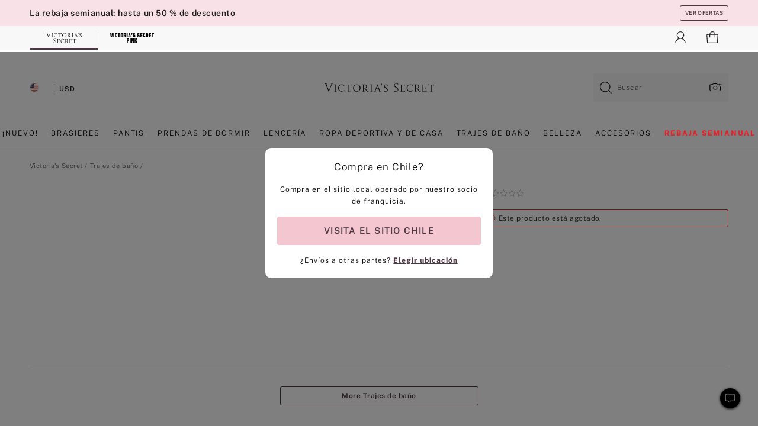

--- FILE ---
content_type: text/html;charset=UTF-8
request_url: https://sp.victoriassecret.com/cl/vs/swimwear-catalog/1124494300
body_size: 4582
content:
<!DOCTYPE html><html lang="es" class="desktop " data-theme="vs" data-brand="vs" data-basic="true"><head><script id="earlyBootstrap">(()=>{const e=document.cookie,t=e.indexOf("APPTYPE="),a=document.documentElement.classList,s=document.currentScript.dataset;if(t>=0){a.add("is-app");const i=t+8,r=e.slice(i);let n="";r.startsWith("IOSHANDHELD")?(a.add("is-app-ios"),s.appPlatform="ios",n=e.slice(i+12)):r.startsWith("ANDROIDHANDHELD")&&(a.add("is-app-android"),s.appPlatform="android",n=e.slice(i+16)),n.startsWith("VS")?s.appBrand="vs":n.startsWith("PN")&&(s.appBrand="pn"),s.appPlatform&&s.appBrand&&(s.appType=s.appPlatform+"-"+s.appBrand)}if(("true"===new URL(window.location.href).searchParams.get("isNativeShopTabEnabled")||"true"===sessionStorage.getItem("isNativeShopTabEnabled"))&&(document.documentElement.classList.add("is-native-shop-tab-enabled"),sessionStorage.setItem("isNativeShopTabEnabled","true")),performance.getEntriesByType)for(const{serverTiming:e}of performance.getEntriesByType("navigation"))if(e)for(const{name:t,description:a}of e)"ssrStatus"===t?s.ssrStatus=a:"basicStatus"===t?s.basicStatus=a:"renderSource"===t?s.renderSource=a:"peceActive"===t&&(s.peceActive=a)})();</script><meta charSet="utf-8"/><meta name="viewport" id="viewport-settings" content="width=device-width, initial-scale=1, minimum-scale=1"/><meta property="og:type" content="website"/><meta property="og:site_name" content="Victoria&#x27;s Secret"/><meta name="twitter:site" content="@VictoriasSecret"/><meta property="og:image" content="https://www.victoriassecret.com/assets/m4943-vdh8LiXzSfOMSLrSeJDzAQ/images/default-share.png"/><meta name="twitter:card" content="summary_large_image"/><meta property="og:title" content="Compra  – Haz tu pedido en línea 1124494300"/><link rel="icon" sizes="48x48" href="https://sp.victoriassecret.com/assets/m4943-vdh8LiXzSfOMSLrSeJDzAQ/favicon.ico"/><link rel="apple-touch-icon" sizes="180x180" href="https://www.victoriassecret.com/assets/m4943-vdh8LiXzSfOMSLrSeJDzAQ/images/apple-touch-icon.png"/><link rel="apple-touch-icon" href="https://www.victoriassecret.com/assets/m4943-vdh8LiXzSfOMSLrSeJDzAQ/images/apple-touch-icon.png"/><link rel="icon" sizes="192x192" href="https://www.victoriassecret.com/assets/m4943-vdh8LiXzSfOMSLrSeJDzAQ/images/android-chrome-192x192.png"/><meta name="format-detection" content="telephone=no"/> <link rel="alternate" mpdisurl href="https://www.victoriassecret.com/us/vs/swimwear-catalog/1124494300" hrefLang="x-default"/><link rel="alternate" mpdisurl href="https://www.victoriassecret.com/at/vs/swimwear-catalog/1124494300" hrefLang="en-AT"/><link rel="alternate" mpdisurl href="https://www.victoriassecret.com/au/vs/swimwear-catalog/1124494300" hrefLang="en-AU"/><link rel="alternate" mpdisurl href="https://www.victoriassecret.com/be/vs/swimwear-catalog/1124494300" hrefLang="en-BE"/><link rel="alternate" mpdisurl href="https://www.victoriassecret.com/ca/vs/swimwear-catalog/1124494300" hrefLang="en-CA"/><link rel="alternate" mpdisurl href="https://www.victoriassecret.com/ch/vs/swimwear-catalog/1124494300" hrefLang="en-CH"/><link rel="alternate" mpdisurl href="https://www.victoriassecret.com/cz/vs/swimwear-catalog/1124494300" hrefLang="en-CZ"/><link rel="alternate" mpdisurl href="https://www.victoriassecret.com/de/vs/swimwear-catalog/1124494300" hrefLang="en-DE"/><link rel="alternate" mpdisurl href="https://www.victoriassecret.com/fr/vs/swimwear-catalog/1124494300" hrefLang="en-FR"/><link rel="alternate" mpdisurl href="https://www.victoriassecret.com/gr/vs/swimwear-catalog/1124494300" hrefLang="en-GR"/><link rel="alternate" mpdisurl href="https://www.victoriassecret.com/hk/vs/swimwear-catalog/1124494300" hrefLang="en-HK"/><link rel="alternate" mpdisurl href="https://www.victoriassecret.com/in/vs/swimwear-catalog/1124494300" hrefLang="en-IN"/><link rel="alternate" mpdisurl href="https://www.victoriassecret.com/jp/vs/swimwear-catalog/1124494300" hrefLang="en-JP"/><link rel="alternate" mpdisurl href="https://www.victoriassecret.com/kr/vs/swimwear-catalog/1124494300" hrefLang="en-KR"/><link rel="alternate" mpdisurl href="https://www.victoriassecret.com/mx/vs/swimwear-catalog/1124494300" hrefLang="en-MX"/><link rel="alternate" mpdisurl href="https://www.victoriassecret.com/nl/vs/swimwear-catalog/1124494300" hrefLang="en-NL"/><link rel="alternate" mpdisurl href="https://www.victoriassecret.com/no/vs/swimwear-catalog/1124494300" hrefLang="en-NO"/><link rel="alternate" mpdisurl href="https://www.victoriassecret.com/nz/vs/swimwear-catalog/1124494300" hrefLang="en-NZ"/><link rel="alternate" mpdisurl href="https://www.victoriassecret.com/ro/vs/swimwear-catalog/1124494300" hrefLang="en-RO"/><link rel="alternate" mpdisurl href="https://www.victoriassecret.com/se/vs/swimwear-catalog/1124494300" hrefLang="en-SE"/><link rel="alternate" mpdisurl href="https://www.victoriassecret.com/sg/vs/swimwear-catalog/1124494300" hrefLang="en-SG"/><link rel="alternate" mpdisurl href="https://www.victoriassecret.com/sk/vs/swimwear-catalog/1124494300" hrefLang="en-SK"/><link rel="alternate" mpdisurl href="https://www.victoriassecret.com/us/vs/swimwear-catalog/1124494300" hrefLang="en-US"/><link rel="alternate" mpdisurl href="https://fr.victoriassecret.com/be/vs/swimwear-catalog/1124494300" hrefLang="fr-BE"/><link rel="alternate" mpdisurl href="https://fr.victoriassecret.com/bf/vs/swimwear-catalog/1124494300" hrefLang="fr-BF"/><link rel="alternate" mpdisurl href="https://fr.victoriassecret.com/ch/vs/swimwear-catalog/1124494300" hrefLang="fr-CH"/><link rel="alternate" mpdisurl href="https://fr.victoriassecret.com/fr/vs/swimwear-catalog/1124494300" hrefLang="fr-FR"/><link rel="alternate" mpdisurl href="https://frca.victoriassecret.com/ca/vs/swimwear-catalog/1124494300" hrefLang="fr-CA"/><link rel="alternate" mpdisurl href="https://de.victoriassecret.com/at/vs/swimwear-catalog/1124494300" hrefLang="de-AT"/><link rel="alternate" mpdisurl href="https://de.victoriassecret.com/ch/vs/swimwear-catalog/1124494300" hrefLang="de-CH"/><link rel="alternate" mpdisurl href="https://de.victoriassecret.com/de/vs/swimwear-catalog/1124494300" hrefLang="de-DE"/><link rel="alternate" mpdisurl href="https://it.victoriassecret.com/it/vs/swimwear-catalog/1124494300" hrefLang="it-IT"/><link rel="alternate" mpdisurl href="https://ja.victoriassecret.com/jp/vs/swimwear-catalog/1124494300" hrefLang="ja-JP"/><link rel="alternate" mpdisurl href="https://ko.victoriassecret.com/kr/vs/swimwear-catalog/1124494300" hrefLang="ko-KR"/><link rel="alternate" mpdisurl href="https://pl.victoriassecret.com/pl/vs/swimwear-catalog/1124494300" hrefLang="pl-PL"/><link rel="alternate" mpdisurl href="https://es.victoriassecret.com/es/vs/swimwear-catalog/1124494300" hrefLang="es-ES"/><link rel="alternate" mpdisurl href="https://sp.victoriassecret.com/ar/vs/swimwear-catalog/1124494300" hrefLang="es-AR"/><link rel="alternate" mpdisurl href="https://sp.victoriassecret.com/bo/vs/swimwear-catalog/1124494300" hrefLang="es-BO"/><link rel="alternate" mpdisurl href="https://sp.victoriassecret.com/bz/vs/swimwear-catalog/1124494300" hrefLang="es-BZ"/><link rel="alternate" mpdisurl href="https://sp.victoriassecret.com/cl/vs/swimwear-catalog/1124494300" hrefLang="es-CL"/><link rel="alternate" mpdisurl href="https://sp.victoriassecret.com/co/vs/swimwear-catalog/1124494300" hrefLang="es-CO"/><link rel="alternate" mpdisurl href="https://sp.victoriassecret.com/cr/vs/swimwear-catalog/1124494300" hrefLang="es-CR"/><link rel="alternate" mpdisurl href="https://sp.victoriassecret.com/do/vs/swimwear-catalog/1124494300" hrefLang="es-DO"/><link rel="alternate" mpdisurl href="https://sp.victoriassecret.com/ec/vs/swimwear-catalog/1124494300" hrefLang="es-EC"/><link rel="alternate" mpdisurl href="https://sp.victoriassecret.com/gt/vs/swimwear-catalog/1124494300" hrefLang="es-GT"/><link rel="alternate" mpdisurl href="https://sp.victoriassecret.com/hn/vs/swimwear-catalog/1124494300" hrefLang="es-HN"/><link rel="alternate" mpdisurl href="https://sp.victoriassecret.com/mx/vs/swimwear-catalog/1124494300" hrefLang="es-MX"/><link rel="alternate" mpdisurl href="https://sp.victoriassecret.com/ni/vs/swimwear-catalog/1124494300" hrefLang="es-NI"/><link rel="alternate" mpdisurl href="https://sp.victoriassecret.com/pa/vs/swimwear-catalog/1124494300" hrefLang="es-PA"/><link rel="alternate" mpdisurl href="https://sp.victoriassecret.com/pe/vs/swimwear-catalog/1124494300" hrefLang="es-PE"/><link rel="alternate" mpdisurl href="https://sp.victoriassecret.com/py/vs/swimwear-catalog/1124494300" hrefLang="es-PY"/><link rel="alternate" mpdisurl href="https://sp.victoriassecret.com/sv/vs/swimwear-catalog/1124494300" hrefLang="es-SV"/><link rel="alternate" mpdisurl href="https://sp.victoriassecret.com/us/vs/swimwear-catalog/1124494300" hrefLang="es-US"/><link rel="alternate" mpdisurl href="https://sp.victoriassecret.com/uy/vs/swimwear-catalog/1124494300" hrefLang="es-UY"/><link rel="alternate" mpdisurl href="https://sp.victoriassecret.com/ve/vs/swimwear-catalog/1124494300" hrefLang="es-VE"/><link rel="alternate" mpdisurl href="https://nl.victoriassecret.com/nl/vs/swimwear-catalog/1124494300" hrefLang="nl-NL"/><link href="https://sp.victoriassecret.com/assets/m4943-vdh8LiXzSfOMSLrSeJDzAQ/templates/ssr-product/desktop/style.css" rel="stylesheet"/><title>Compra  – Haz tu pedido en línea 1124494300</title><style data-styled="" data-styled-version="5.3.9">.huVxo{-webkit-animation:fadein 1s ease-in;animation:fadein 1s ease-in;margin:0 auto;}/*!sc*/
@-webkit-keyframes fadein{0%{opacity:0;}50%{opacity:0;}100%{opacity:1;}}/*!sc*/
@keyframes fadein{0%{opacity:0;}50%{opacity:0;}100%{opacity:1;}}/*!sc*/
data-styled.g1576[id="sc-hhncp1-0"]{content:"huVxo,"}/*!sc*/
.hIWGSz{position:absolute;inset:0;display:-webkit-box;display:-webkit-flex;display:-ms-flexbox;display:flex;-webkit-box-pack:center;-webkit-justify-content:center;-ms-flex-pack:center;justify-content:center;-webkit-align-items:center;-webkit-box-align:center;-ms-flex-align:center;align-items:center;}/*!sc*/
data-styled.g1577[id="sc-17pbkyn-0"]{content:"hIWGSz,"}/*!sc*/
.kyFYCC{bottom:-100px;right:0;margin:1rem;-webkit-animation:slidein 750ms ease-out 10s forwards;animation:slidein 750ms ease-out 10s forwards;}/*!sc*/
data-styled.g1578[id="sc-17pbkyn-1"]{content:"kyFYCC,"}/*!sc*/
.jMLnnC{position:absolute;top:0;width:100%;}/*!sc*/
.jMLnnC .fabric-masthead-static-brandbar{width:100%;margin:0;}/*!sc*/
.jMLnnC .fabric-masthead-static-brandbar > .fabric-masthead-static-brandbar-smo-holder{height:40px;background-color:#f9e2e7;}/*!sc*/
.jMLnnC .fabric-masthead-static-brandbar > .fabric-masthead-static-brandbar-container{height:40px;background-color:#f7f7f8;}/*!sc*/
.jMLnnC .fabric-masthead-logo-area{width:100%;-webkit-box-pack:center;-webkit-justify-content:center;-ms-flex-pack:center;justify-content:center;-webkit-justify-content:center;}/*!sc*/
.jMLnnC .fabric-masthead-logo-area.fabric-layout-breakpoints .fabric-static-masthead-logo{-webkit-flex:0 0 275px;-ms-flex:0 0 275px;flex:0 0 275px;height:40px;margin:24px auto 50px;background-color:#f5f5f6;border-radius:3px;}/*!sc*/
.jMLnnC .fabric-masthead-category-nav-item .fabric-masthead-category-nav-link{height:20px;width:90px;background-color:#f5f5f6;padding:0.334rem 0.334rem 0.334rem 4px;display:block;text-transform:uppercase;position:relative;}/*!sc*/
.jMLnnC .fabric-masthead-category-nav-item{margin-right:20px;border-radius:3px;}/*!sc*/
.jMLnnC .fabric-masthead-logo-area{display:-webkit-box;display:-webkit-flex;display:-ms-flexbox;display:flex;height:115px;-webkit-box-pack:justify;-webkit-justify-content:space-between;-ms-flex-pack:justify;justify-content:space-between;-webkit-align-items:center;-webkit-box-align:center;-ms-flex-align:center;align-items:center;}/*!sc*/
.jMLnnC .fabric-masthead-category-nav-menu{width:944px;display:-webkit-box;display:-webkit-flex;display:-ms-flexbox;display:flex;margin:0 auto;-webkit-box-pack:justify;-webkit-justify-content:space-between;-ms-flex-pack:justify;justify-content:space-between;-webkit-align-items:center;-webkit-box-align:center;-ms-flex-align:center;align-items:center;}/*!sc*/
[data-device='desktop'] .sc-d7p3b7-0 .fabric-masthead-category-nav-item{padding-bottom:0.334rem;}/*!sc*/
data-styled.g1579[id="sc-d7p3b7-0"]{content:"jMLnnC,"}/*!sc*/
</style><link rel="preconnect" href="https://sp-api.victoriassecret.com/" crossorigin="use-credentials"/>
<link rel="stylesheet" type="text/css" href="https://sp.victoriassecret.com/custom_CSS/mpCSS.css?mptest17">
</head><body class="fabric vs"><div class="fabric-toast-traffic-control"></div><div class="reactContainer" id="componentContainer" data-hydrate="true"><header class="fabric-masthead-component sc-d7p3b7-0 jMLnnC"><div class="fabric-masthead-static-brandbar"><div class="fabric-masthead-static-brandbar-smo-holder"></div><div class="fabric-masthead-static-brandbar-container"></div></div><div class="fabric-masthead-logo-area fabric-layout-breakpoints"><h1 class="fabric-static-masthead-logo"></h1></div><nav class="fabric-masthead-static-category-nav-component"><ul class="fabric-masthead-category-nav-menu" role="menu"><li class="fabric-masthead-category-nav-item" role="none"><a class="fabric-masthead-category-nav-link"></a></li><li class="fabric-masthead-category-nav-item" role="none"><a class="fabric-masthead-category-nav-link"></a></li><li class="fabric-masthead-category-nav-item" role="none"><a class="fabric-masthead-category-nav-link"></a></li><li class="fabric-masthead-category-nav-item" role="none"><a class="fabric-masthead-category-nav-link"></a></li><li class="fabric-masthead-category-nav-item" role="none"><a class="fabric-masthead-category-nav-link"></a></li><li class="fabric-masthead-category-nav-item" role="none"><a class="fabric-masthead-category-nav-link"></a></li><li class="fabric-masthead-category-nav-item" role="none"><a class="fabric-masthead-category-nav-link"></a></li><li class="fabric-masthead-category-nav-item" role="none"><a class="fabric-masthead-category-nav-link"></a></li><li class="fabric-masthead-category-nav-item" role="none"><a class="fabric-masthead-category-nav-link"></a></li></ul></nav></header><div class="fabric-page-loading"><div class="fabric-page-spinner sc-17pbkyn-0 hIWGSz"><div class="fabric-spinner-element sc-hhncp1-0 huVxo"><div><span class="fabric-hide-a11y-element">Cargando...</span></div><div></div><div></div><div></div><div></div><div></div><div></div><div></div><div></div><div></div><div></div><div></div></div></div><div class="fabric-toast-utility static-site"><div class="toast-container"><strong>La página está tardando en cargar más de lo esperado.</strong></div></div></div></div><div class="fabric-dialog-container"></div><div class="fabric-salesforce-chat-dialog"></div><script id="brastrap-data" type="application/json">{"endpoints":[{"key":"analyticsCore","context":"analytics","version":"v3","path":"global","www":false,"pci":false},{"key":"authStatus","context":"auth","version":"v27","path":"status","method":"POST","prioritized":true,"www":false,"pci":false},{"key":"featureFlags","context":"experience","version":"v4","path":"feature-flags","www":false,"pci":false,"prioritized":true,"timeout":7000,"queryWhitelist":["cm_mmc"]},{"key":"countryList","context":"settings","version":"v3","path":"countries","www":false,"pci":false},{"key":"languageList","context":"settings","version":"v3","path":"languages","www":false,"pci":false},{"key":"dataPrivacyRightsGPCSettings","context":"dataprivacyrights","version":"v7","path":"jwt","www":false,"pci":false},{"key":"zipGating","context":"gatingexperience","version":"v1","path":"sddgating","www":false,"pci":false,"prioritized":true},{"key":"environment","context":"assets","version":"m4943-vdh8LiXzSfOMSLrSeJDzAQ","path":"settings.json","www":true,"pci":false},{"key":"contentPersonalizationMonitor","context":"contentpersonalization","version":"v6","path":"monitor","www":false,"pci":false},{"key":"navigations","context":"navigations","version":"v9","path":"navigations?channel=victorias-secret-desktop-tablet-row","www":false,"pci":false,"queryWhitelist":["cm_mmc"]},{"key":"bagCount","context":"orders","version":"v38","path":"bag/count","www":false,"pci":false,"overrides":{"featureFlags.dimensions[dimension=F302].active=C":{"version":"v39","path":"bag/count"}}},{"key":"breadcrumbsProduct","context":"breadcrumbs","version":"v4","path":"breadcrumbs?collectionId=d2677332-9487-4671-9541-1d930b51a950","www":false,"pci":false,"queryWhitelist":["collectionId"]},{"key":"productPageInstance","context":"products","version":"v37","path":"page/1124494300?collectionId=43b34e2d-d048-4106-b19c-493e159fc2d8&isWishlistEnabled=true","www":false,"pci":false,"queryWhitelist":["productId","cm_mmc","stackId","collectionId","includeGenerics","priceType"],"overrides":{"featureFlags.dimensions[dimension=F020].active=C":{"version":"v94"}}},{"key":"pageAnalytics","context":"pageinfo","version":"v1","path":"byid?collectionId=43b34e2d-d048-4106-b19c-493e159fc2d8","www":false,"pci":false,"queryWhitelist":["collectionId"]},{"key":"modelDiversityTruthTable","context":"assets","version":"m4943-vdh8LiXzSfOMSLrSeJDzAQ","path":"data/modelDiversityTruthTable.json","www":true,"pci":false},{"key":"brandConfigs","context":"settings","version":"v3","path":"brandconfigs?brand=vs&region=international","www":false,"pci":false,"queryWhitelist":["brand","region"]}],"icons":["/assets/m4943-vdh8LiXzSfOMSLrSeJDzAQ/react/icon/brand.svg","/assets/m4943-vdh8LiXzSfOMSLrSeJDzAQ/react/icon/main.svg","/assets/m4943-vdh8LiXzSfOMSLrSeJDzAQ/react/icon/third-party.svg","/assets/m4943-vdh8LiXzSfOMSLrSeJDzAQ/react/icon/exclude.svg"],"scripts":[],"settings":{"apiUrl":"https://sp-api.victoriassecret.com","pciApiUrl":"https://api2.victoriassecret.com"}}</script><script id="reactLibrary" src="https://www.victoriassecret.com/assets/m4943-vdh8LiXzSfOMSLrSeJDzAQ/desktop/react-18.js" defer=""></script><script id="sentryReactSdk" src="https://www.victoriassecret.com/assets/m4943-vdh8LiXzSfOMSLrSeJDzAQ/desktop/sentry-react-sdk.js" defer=""></script><script id="brastrap" src="https://sp.victoriassecret.com/assets/m4943-vdh8LiXzSfOMSLrSeJDzAQ/brastrap.js" defer=""></script><!-- mp_trans_schedule_disable_start 149 --><script id="clientProps" type="application/json">{"apiData":{"cmsPage":{"oldPath":"","path":"/vs/swimwear-catalog/1124494300","template":"product","productId":"1124494300","collectionId":"43b34e2d-d048-4106-b19c-493e159fc2d8","mppiCollectionId":"d2677332-9487-4671-9541-1d930b51a950","masterStyleId":"1124494300","pagePath":"/vs/swimwear-catalog","channel":"All","meta":{"id":"1124494300|43b34e2d-d048-4106-b19c-493e159fc2d8","name":"","language":"","title":"Buy  - Order  online 1124494300","metas":[{"name":"metaTitle","content":"Buy  - Order  online 1124494300"},{"name":"canonicalURL","content":"/vs/swimwear-catalog/1124494300"}]},"analytics":{},"redirect":{}}},"apiResponses":{},"brand":"vs","buildId":"m4943-vdh8LiXzSfOMSLrSeJDzAQ","category":"swimwear-catalog","cmsPageChannel":"victorias-secret-desktop-tablet-row","countryCode":"cl","deployEnv":{"wwwOrigin":"https://sp.victoriassecret.com/","apiOrigin":"https://sp-api.victoriassecret.com","apiPciOrigin":"https://api2.victoriassecret.com","languageDomainSuffix":".victoriassecret.com","englishDomainPrefix":"www","assetsOrigin":"https://sp.victoriassecret.com/","assetsContext":"/assets","languageDomains":{"de.victoriassecret.com":{"domainCode":"de"},"es.victoriassecret.com":{"domainCode":"es"},"fr.victoriassecret.com":{"domainCode":"fr"},"frca.victoriassecret.com":{"domainCode":"frca"},"it.victoriassecret.com":{"domainCode":"it"},"ja.victoriassecret.com":{"domainCode":"ja"},"ko.victoriassecret.com":{"domainCode":"ko"},"pl.victoriassecret.com":{"domainCode":"pl"},"sp.victoriassecret.com":{"domainCode":"sp"}}},"deployEnvName":"production","deviceType":"desktop","endpoints":[{"key":"analyticsCore","context":"analytics","version":"v3","path":"global","www":false,"pci":false},{"key":"authStatus","context":"auth","version":"v27","path":"status","method":"POST","prioritized":true,"www":false,"pci":false},{"key":"featureFlags","context":"experience","version":"v4","path":"feature-flags","www":false,"pci":false,"prioritized":true,"timeout":7000,"queryWhitelist":["cm_mmc"]},{"key":"countryList","context":"settings","version":"v3","path":"countries","www":false,"pci":false},{"key":"languageList","context":"settings","version":"v3","path":"languages","www":false,"pci":false},{"key":"dataPrivacyRightsGPCSettings","context":"dataprivacyrights","version":"v7","path":"jwt","www":false,"pci":false},{"key":"zipGating","context":"gatingexperience","version":"v1","path":"sddgating","www":false,"pci":false,"prioritized":true},{"key":"environment","context":"assets","version":"m4943-vdh8LiXzSfOMSLrSeJDzAQ","path":"settings.json","www":true,"pci":false},{"key":"contentPersonalizationMonitor","context":"contentpersonalization","version":"v6","path":"monitor","www":false,"pci":false},{"key":"navigations","context":"navigations","version":"v9","path":"navigations?channel=victorias-secret-desktop-tablet-row","www":false,"pci":false,"queryWhitelist":["cm_mmc"]},{"key":"bagCount","context":"orders","version":"v38","path":"bag/count","www":false,"pci":false,"overrides":{"featureFlags.dimensions[dimension=F302].active=C":{"version":"v39","path":"bag/count"}}},{"key":"breadcrumbsProduct","context":"breadcrumbs","version":"v4","path":"breadcrumbs?collectionId=d2677332-9487-4671-9541-1d930b51a950","www":false,"pci":false,"queryWhitelist":["collectionId"]},{"key":"productPageInstance","context":"products","version":"v37","path":"page/1124494300?collectionId=43b34e2d-d048-4106-b19c-493e159fc2d8&isWishlistEnabled=true","www":false,"pci":false,"queryWhitelist":["productId","cm_mmc","stackId","collectionId","includeGenerics","priceType"],"overrides":{"featureFlags.dimensions[dimension=F020].active=C":{"version":"v94"}}},{"key":"pageAnalytics","context":"pageinfo","version":"v1","path":"byid?collectionId=43b34e2d-d048-4106-b19c-493e159fc2d8","www":false,"pci":false,"queryWhitelist":["collectionId"]},{"key":"modelDiversityTruthTable","context":"assets","version":"m4943-vdh8LiXzSfOMSLrSeJDzAQ","path":"data/modelDiversityTruthTable.json","www":true,"pci":false},{"key":"brandConfigs","context":"settings","version":"v3","path":"brandconfigs?brand=vs&region=international","www":false,"pci":false,"queryWhitelist":["brand","region"]}],"languageCode":"sp","react18Mode":false,"renderType":"basic","sanitizedUrl":"https://sp.victoriassecret.com/cl/vs/swimwear-catalog/1124494300","timestamp":1768456142950,"enableSentry":true}</script><!-- mp_trans_schedule_disable_end 149 --><script src="https://sp.victoriassecret.com/assets/m4943-vdh8LiXzSfOMSLrSeJDzAQ/desktop/runtime.js" defer=""></script><script src="https://sp.victoriassecret.com/assets/m4943-vdh8LiXzSfOMSLrSeJDzAQ/desktop/5641.js" defer=""></script><script src="https://sp.victoriassecret.com/assets/m4943-vdh8LiXzSfOMSLrSeJDzAQ/desktop/573.js" defer=""></script><script src="https://sp.victoriassecret.com/assets/m4943-vdh8LiXzSfOMSLrSeJDzAQ/desktop/348.js" defer=""></script><script src="https://sp.victoriassecret.com/assets/m4943-vdh8LiXzSfOMSLrSeJDzAQ/desktop/9300.js" defer=""></script><script src="https://sp.victoriassecret.com/assets/m4943-vdh8LiXzSfOMSLrSeJDzAQ/desktop/8776.js" defer=""></script><script src="https://sp.victoriassecret.com/assets/m4943-vdh8LiXzSfOMSLrSeJDzAQ/desktop/1440.js" defer=""></script><script src="https://sp.victoriassecret.com/assets/m4943-vdh8LiXzSfOMSLrSeJDzAQ/desktop/2316.js" defer=""></script><script src="https://sp.victoriassecret.com/assets/m4943-vdh8LiXzSfOMSLrSeJDzAQ/desktop/3917.js" defer=""></script><script src="https://sp.victoriassecret.com/assets/m4943-vdh8LiXzSfOMSLrSeJDzAQ/desktop/401.js" defer=""></script><script src="https://sp.victoriassecret.com/assets/m4943-vdh8LiXzSfOMSLrSeJDzAQ/desktop/7104.js" defer=""></script><script src="https://sp.victoriassecret.com/assets/m4943-vdh8LiXzSfOMSLrSeJDzAQ/desktop/3786.js" defer=""></script><script src="https://sp.victoriassecret.com/assets/m4943-vdh8LiXzSfOMSLrSeJDzAQ/desktop/420.js" defer=""></script><script src="https://sp.victoriassecret.com/assets/m4943-vdh8LiXzSfOMSLrSeJDzAQ/templates/ssr-product/desktop/index.js" defer=""></script></body>
<!-- MP Google Tag Manager -->
<script nonce="mpgtmdply">(function(w,d,s,l,i){w[l]=w[l]||[];w[l].push({'gtm.start':
new Date().getTime(),event:'gtm.js'});var f=d.getElementsByTagName(s)[0],
j=d.createElement(s),dl=l!='dataLayer'?'&l='+l:'';j.async=true;j.src=
'https://www.googletagmanager.com/gtm.js?id='+i+dl;f.parentNode.insertBefore(j,f);
})(window,document,'script','mpDataLayer','GTM-NKJ73QTQ');</script>
<!-- End Google Tag Manager -->

<!-- MP Google Tag Manager (noscript) -->
<noscript><iframe src="https://www.googletagmanager.com/ns.html?id=GTM-NKJ73QTQ"
height="0" width="0" style="display:none;visibility:hidden"></iframe></noscript>
<!-- End Google Tag Manager (noscript) -->

<!--Processed by MotionPoint's TransMotion (r) translation engine v22.36.0 12/23/2025. Copyright© 2003-2026 MotionPoint Corporation. All Rights Reserved. This product is protected under one or more of the following US patents: 7584216, 7580960, 7627479, 7627817, 7996417, 8065294. Other patents pending.--></html>

--- FILE ---
content_type: text/javascript;charset=UTF-8
request_url: https://sp.victoriassecret.com/assets/m4943-vdh8LiXzSfOMSLrSeJDzAQ/desktop/3786.js
body_size: 63419
content:
try{!function(){var e="undefined"!=typeof window?window:"undefined"!=typeof global?global:"undefined"!=typeof globalThis?globalThis:"undefined"!=typeof self?self:{},t=(new e.Error).stack;t&&(e._sentryDebugIds=e._sentryDebugIds||{},e._sentryDebugIds[t]="1306d2ca-79f3-490e-ac64-0ce527371d1c",e._sentryDebugIdIdentifier="sentry-dbid-1306d2ca-79f3-490e-ac64-0ce527371d1c")}()}catch(e){}!function(){var e="undefined"!=typeof window?window:"undefined"!=typeof global?global:"undefined"!=typeof globalThis?globalThis:"undefined"!=typeof self?self:{};e._sentryModuleMetadata=e._sentryModuleMetadata||{},e._sentryModuleMetadata[(new e.Error).stack]=function(e){for(var t=1;t<arguments.length;t++){var i=arguments[t];if(null!=i)for(var s in i)i.hasOwnProperty(s)&&(e[s]=i[s])}return e}({},e._sentryModuleMetadata[(new e.Error).stack],{"_sentryBundlerPluginAppKey:fewd-flagship":!0})}(),("undefined"!=typeof window?window:"undefined"!=typeof global?global:"undefined"!=typeof globalThis?globalThis:"undefined"!=typeof self?self:{}).SENTRY_RELEASE={id:"flagship-m4943"},(self.webpackChunk_vsdp_flagship=self.webpackChunk_vsdp_flagship||[]).push([[3786],{30832:(e,t,i)=>{i.d(t,{A:()=>y});var s=i(78795),n=i(78090),a=i(92568),r=i(70383),o=i(40345),c=i(90803),l=i(74848);const[d,p]=(0,r.A)("Tabs",["borderBottomColor","borderRadius","paddingTopBottom","paddingLeftRight"]),h=a.Ay.button.withConfig({componentId:"sc-1ayksym-0"})(["border-radius:",";display:inline-block;padding:"," ",";position:relative;width:100%;z-index:1;"],d.borderRadius,d.paddingTopBottom,d.paddingLeftRight),g=a.Ay.button.withConfig({componentId:"sc-1ayksym-1"})(["padding:",";&[aria-selected='true']{border-bottom:1px solid ",";}"],d.paddingTopBottom,d.borderBottomColor),u=e=>s.SL(e,(({ref:{current:e}})=>e===document.activeElement)),m=(e,t)=>e[t].ref.current.focus(),f=({children:e,isActive:t=!1,style:i,onClick:r,...d})=>{const f=(0,n.useRef)(null),[y,x]=(0,n.useState)(null),A=(({ref:e,isActive:t,setAriaControls:i})=>{const{tabs:n,setActivePanelIndex:a}=(0,c.f)();let r=-1;return e.current&&(r=s.SL(n.current,(t=>t.ref.current===e.current))),-1===r&&(n.current.push({ref:e,setAriaControls:i}),r=n.current.length-1,t&&a(r)),r})({ref:f,isActive:t,setAriaControls:x}),b=(0,c.f)(),{variant:S}=b,v=(0,n.useCallback)((e=>{r&&!r(e)||(b.setActivePanelIndex(A),b.globalOnChange(e,{index:A,tab:b.tabs.current[A].ref.current,tabs:b.tabs.current,panel:b.panels.current[A].ref.current,panels:b.panels.current}))}),[b,A,r]),w=(0,n.useCallback)((e=>{switch(e.key){case o.eR:case o.M3:(({tabs:{current:e}})=>{m(e,s.SF(u(e)-1,e.length))})(b);break;case o.RJ:case o.NS:(({tabs:{current:e}})=>{m(e,s.SF(u(e)+1,e.length))})(b);break;case o.yZ:(({tabs:{current:e}})=>{m(e,0)})(b);break;case o.Kp:(({tabs:{current:e}})=>{m(e,e.length-1)})(b);break;case o.Fm:case o.t6:(({tabs:{current:e}})=>{e[u(e)].ref.current.click()})(b)}}),[b]),I=A===b.activePanelIndex,C=(0,a.DP)(),j=(0,n.useMemo)((()=>p(i,{borderBottomColor:C.colors.neutral95,borderRadius:C.spacing.xl,paddingTopBottom:"switch"===S?C.spacing.sm:C.units.xxSmall,paddingLeftRight:C.spacing.xs})),[i,C,S]);return(0,l.jsx)(l.Fragment,{children:"switch"===S?(0,l.jsx)(h,{style:j,ref:f,role:"tab",type:"button",onClick:v,onKeyDown:w,"aria-controls":y,...I?{"aria-selected":"true"}:{"aria-selected":"false"},tabIndex:I?-1:null,...d,children:e}):(0,l.jsx)(g,{style:j,ref:f,role:"tab",type:"button",onClick:v,onKeyDown:w,"aria-controls":y,...I?{"aria-selected":"true"}:{"aria-selected":"false"},tabIndex:I?-1:null,...d,children:e})})};f.displayName="Tab";const y=f},5044:(e,t,i)=>{i.d(t,{A:()=>f});var s=i(78795),n=i(78090),a=i(92568),r=i(70383),o=i(44775),c=i(90803),l=i(74848);const[d,p]=(0,r.A)("TabList",["highlightColor","borderRadius","easing","transitionDuration"]),h=(0,a.Ay)(o.A).withConfig({componentId:"sc-fh6q2v-0"})(["border-radius:",";overflow:hidden;position:relative;"],d.borderRadius),g=a.Ay.div.withConfig({componentId:"sc-fh6q2v-1"})(["",""],(({$width:e,$movingSpaces:t})=>`\n    background-color: ${d.highlightColor};\n    border-radius: ${d.borderRadius};\n    position: absolute;\n    height: 100%;\n    left: 0;\n    top: 0;\n    transform: translateX(${t}%);\n    transition: transform ${d.transitionDuration} ${d.easing};\n    width: ${e}%;\n  `)),u=a.Ay.div.withConfig({componentId:"sc-fh6q2v-2"})(["background:",";"],d.highlightColor),m=({children:e,style:t,...i})=>{const{easing:r,highlightColor:o,movingSpaces:d,transitionDuration:m,variant:f}=(0,c.f)(),y=100/e.length,x=(0,a.DP)(),A=s.Sb(x.colors,o),b=(0,n.useMemo)((()=>p(t,{highlightColor:"switch"===f?A:x.colors.neutral20,borderRadius:x.spacing.xl,easing:r,transitionDuration:m})),[t,x,f,A,r,m]);return(0,l.jsx)(l.Fragment,{children:"switch"===f?(0,l.jsxs)(h,{direction:"row",justifyContent:"center",wrap:"nowrap",role:"tablist",...i,style:b,$width:y,$movingSpaces:d,children:[(0,l.jsx)(g,{$width:y,$movingSpaces:d}),e]}):(0,l.jsx)(u,{role:"tablist",...i,style:b,children:e})})};m.displayName="TabList";const f=m},15239:(e,t,i)=>{i.d(t,{A:()=>l});var s=i(78795),n=i(78090),a=i(92145),r=i(90803),o=i(74848);const c=({children:e,id:t,...i})=>{const c=(0,n.useRef)(null),l=(0,a.Bi)(),d=t||`tabs-tabpanel-${l}`,p=(({id:e,ref:t})=>{const{panels:i}=(0,r.f)();let n=-1;return t.current&&(n=s.SL(i.current,(e=>e.ref.current===t.current))),-1===n&&(i.current.push({id:e,ref:t}),n=i.current.length-1),n})({id:d,ref:c}),h=p===(0,r.f)().activePanelIndex;return(0,o.jsx)("div",{ref:c,id:d,role:"tabpanel","aria-labelledby":d,hidden:!h||null,tabIndex:h?"0":"-1",...i,children:e})};c.displayName="TabPanel";const l=c},64495:(e,t,i)=>{i.d(t,{A:()=>l}),i(78090);var s=i(92568),n=i(52485),a=i(90803),r=i(74848);const o=s.Ay.div.withConfig({componentId:"sc-vlifce-0"})(["",""],(({$easing:e,$movingSpaces:t,$panelFullWidth:i,$transitionDuration:s,$variant:n,$width:a})=>`\n        position: relative;\n\n        ${"switch"===n&&!1===i?`\n                > div {\n                    position: absolute;\n                    height: 100%;\n                    left: 0;\n                    text-align: center;\n                    top: 0;\n                    transform: translateX(${t}%);\n                    transition: transform ${s} ${e};\n                    width: ${a}%;\n                    z-index: 1;\n                }\n            `:" "}\n    `)),c=({children:e,className:t,...i})=>{const{easing:s,movingSpaces:c,panelFullWidth:l,transitionDuration:d,variant:p}=(0,a.f)(),h=100/e.length;return(0,r.jsx)(o,{className:(0,n.A)(["prism-tabs-tabpanels",t]),...i,$easing:s,$movingSpaces:c,$panelFullWidth:l,$transitionDuration:d,$variant:p,$width:h,children:e})};c.displayName="TabPanels";const l=c},90803:(e,t,i)=>{i.d(t,{f:()=>a,w:()=>n});var s=i(78090);const n=(0,s.createContext)();n.displayName="TabsContext";const a=()=>{const e=(0,s.useContext)(n);if(!e)throw new Error("useTabsContext: Must be wrapped in TabsContext.Provider.");return e}},96899:(e,t,i)=>{i.d(t,{A:()=>c});var s=i(78090);var n=i(52485),a=i(90803),r=i(74848);const o=({children:e,className:t,easing:i="cubic-bezier(0.445, 0.05, 0.55, 0.95)",highlightColor:o="highlight.one.light",panelFullWidth:c=!1,transitionDuration:l="200ms",onChange:d,variant:p,...h})=>{const g=(0,n.A)(["prism-tabs",t]),[u,m]=(0,s.useState)(0),f=(0,s.useRef)([]),y=(0,s.useRef)([]),x=(e=>{const t=(0,s.useRef)(e);return(0,s.useEffect)((()=>{t.current=e}),[e]),(0,s.useCallback)(((...e)=>t.current?t.current(...e):void 0),[])})(d),A=100*u,b=(0,s.useMemo)((()=>({activePanelIndex:u,globalOnChange:x,panels:y,setActivePanelIndex:m,tabs:f,easing:i,highlightColor:o,movingSpaces:A,panelFullWidth:c,transitionDuration:l,variant:p})),[u,x,i,o,A,c,l,p]);return(0,s.useEffect)((()=>{y.current.forEach(((e,t)=>{f.current?.[t]?.setAriaControls?.(e.id)}))}),[y]),(0,s.useEffect)((()=>{p&&(f.current=[])}),[p]),(0,r.jsx)(a.w.Provider,{value:b,children:(0,r.jsx)("div",{className:g,...h,children:e})})};o.displayName="Tabs";const c=o},5867:(e,t,i)=>{i.d(t,{Wo:()=>d,sq:()=>l,y8:()=>c});var s=i(78795),n=i(42999),a=i(60799),r=i(57040);i(83251);const o=["account-profile","account-create","account-log-in","checkout","legal-document-landing","experience-editor"],c=e=>{const t=s.Jt(e,"config"),i=s.Jt(t,"template"),r=""===n.get("suocToastTimeStamp")&&a.A.getPersonalizationConsent(t);return!(o.indexOf(i)>-1)&&r},l=e=>{if(!s.Jt(e,"config.isMobile"))return!1;const t=s.KR(e,"bag.count");if(!t)return!1;if(t&&new URLSearchParams(window.location.search).get("bagReminder"))return!0;const i=s.Jt(e,"config.template");return-1===o.indexOf(i)&&""===n.get("bagReminderTimestamp")},d=e=>{const t=s.Jt(e,"config"),i=s.Jt(t,"template"),n=a.A.checkFlag(t),c=(0,r.BA)();return!(o.indexOf(i)>-1)&&n&&!c}},52662:(e,t,i)=>{i.d(t,{A:()=>r});var s=i(78090),n=i(13198),a=i(80546);const r=()=>{const[e,t]=(0,s.useState)(""),{aid:i=null}=(0,n.d4)((e=>e.apiData?.authStatus))??{};return(0,s.useEffect)((()=>{let e=sessionStorage.getItem("googleUserEventRandomId");e||(e=Math.floor(100+900*Math.random()).toString(),sessionStorage.setItem("googleUserEventRandomId",e)),t(`${i}-${e}`)}),[i]),{sendFmUserEvent:async t=>{(t=>{try{if(!t?.eventType)return;const i={...t,...e&&{sessionId:e}};a.A.post({endpoint:"userevents",data:JSON.stringify(i)})}catch(e){console.error("Error sending user event:",e)}})(t)}}}},68585:(e,t,i)=>{i.d(t,{A:()=>S}),i(78090);var s=i(83223),n=i(21534),a=i(38010);var r=i(92334),o=i(92568),c=i(5536),l=i(5852);const d=o.Ay.div.withConfig({componentId:"sc-1oc70p4-0"})(["",""],(({theme:e})=>(0,o.AH)(["margin:calc("," + "," / 2) 0;"],e.spacing.xs,e.spacing.xs))),p=(0,o.Ay)(l.A).withConfig({componentId:"sc-1oc70p4-1"})(["",""],(({theme:e})=>(0,o.AH)(["display:grid;max-width:404px;text-align:center;padding:calc("," + "," / 2);border:calc("," + "," / 2) solid #f8e9e7;justify-content:center;"],e.spacing.xs,e.spacing.xs,e.spacing.xs,e.spacing.xs))),h=(0,o.Ay)(l.A).withConfig({componentId:"sc-1oc70p4-2"})(["",""],(({theme:e})=>(0,o.AH)(["text-align:center;padding:"," calc("," + "," / 2) calc("," + "," / 2);background-color:#f8e9e7;"],e.spacing.sm,e.spacing.xs,e.spacing.xs,e.spacing.xs,e.spacing.xs))),g=(0,o.Ay)(n.A).withConfig({componentId:"sc-1oc70p4-3"})(["",""],(({theme:e})=>(0,o.AH)(["margin:"," 0 0 ",";"],e.spacing.xs,e.spacing.xs))),u=(0,o.Ay)(c.A).withConfig({componentId:"sc-1oc70p4-4"})(["",""],(({theme:e})=>(0,o.AH)(["background-color:#f8e9e7;border:1px solid #f8e9e7;display:flex;align-items:center;padding:"," ",";margin:calc("," + "," / 2) 0 0;width:auto;&&&:hover{border:1px solid #deb0aa;}"],e.spacing.xs,e.spacing.sm,e.spacing.xs,e.spacing.xs))),m=(0,o.Ay)(n.A).withConfig({componentId:"sc-1oc70p4-5"})(["",""],(({theme:e})=>`\n    font-family: ${e.typography.fontFamily["ff-secondary"]["font-family"]};\n    letter-spacing: ${e.typography.letterSpacing["ls-md"]["letter-spacing"]};\n`)),f=o.Ay.p.withConfig({componentId:"sc-1oc70p4-6"})(["",""],(({theme:e})=>(0,o.AH)(["margin-top:",";"],e.spacing.xs)));var y=i(13198),x=i(21954),A=i(74848);const b=({vsccStatus:e,productURL:t,isCrossSell:i})=>{const{urlCountry:o,pageTitle:c,template:l}=(0,x.A)(),b=(0,y.d4)((e=>e?.apiData?.authStatus));return(0,A.jsx)(d,{"data-testid":"VsccGatedExperience",children:e?(0,A.jsxs)(h,{"data-testid":"VsccGatedExperience-unLockMessage",children:[(0,A.jsx)(n.A,{fontScale:"fs-sm",fontWeight:"fw-normal",letterSpacing:"ls-sm",children:"EXCLUSIVO PARA TITULARES DE TARJETA"}),(0,A.jsx)("p",{children:"Desbloqueaste el acceso anticipado a este producto y "}),(0,A.jsx)("p",{children:"muchos más."})]}):(0,A.jsxs)(p,{"data-testid":"VsccGatedExperience-lockMessage",children:[(0,A.jsx)(m,{fontModifiers:"fm-uppercase",fontScale:"fs-5xl",fontWeight:"fw-normal",children:"CARDMEMBER"}),(0,A.jsx)(m,{fontModifiers:"fm-uppercase",fontScale:"fs-5xl",fontWeight:"fw-normal",children:"EXCLUSIVE"}),(0,A.jsx)(f,{children:"Ingresa y guarda tus artículos de PINK o Victoria"}),(0,A.jsx)("p",{children:"Tarjeta de crédito en tu cuenta."}),(0,A.jsxs)(u,{isRounded:!1,onClick:()=>(((e,t)=>{a.nf({link_name:"UNLOCK EARLY ACCESS",page_type:t,page_title:e})})(c,l),void(i?(0,r.A7)(t):(0,r.Lm)(b?.status,o,localStorage.setItem("earlyAccessProduct",t)))),children:[(0,A.jsx)(s.default,{component:s.HeartLock,width:15,scale:2}),(0,A.jsx)(g,{fontWeight:"fw-bold",fontFamily:"ff-primary",fontScale:"fs-sm",letterSpacing:"ls-md",children:"DESBLOQUEAR ACCESO ANTICIPADO"})]})]})})};b.displayName="VsccGatedExperience";const S=b},83763:(e,t,i)=>{i.d(t,{A:()=>ne});var s=i(78795),n=i(78090),a=i(5536),r=i(83223),o=i(5852),c=i(44775),l=i(24990),d=i(21534),p=i(40345),h=i(65693),g=i(78458),u=i(36725),m=i(62610),f=i(92568);i(85923),i(87789),i(9921);const y=(0,f.Ay)(c.A).withConfig({componentId:"sc-sa0ryd-0"})(["",""],(({theme:e})=>(0,f.AH)(["background-color:",";padding:"," "," ",";border-radius:3px;cursor:pointer;"],e.colors.neutral5,e.spacing.md,e.spacing.xl,e.spacing.md))),x=(0,f.Ay)(c.A).withConfig({componentId:"sc-sa0ryd-1"})(["",""],(({theme:e})=>(0,f.AH)(["gap:",";"],e.spacing.xs))),A=(0,f.Ay)(d.A).withConfig({componentId:"sc-sa0ryd-4"})(["",""],(({theme:e})=>`\n    margin-right: ${e.spacing.xs};\n  `)),b=(0,f.Ay)(c.A).withConfig({componentId:"sc-sa0ryd-5"})(["",""],(()=>"\n    width: 100%;\n  ")),S=(0,f.Ay)(o.A).withConfig({componentId:"sc-sa0ryd-6"})(["",""],(()=>"\n    width: 100%;\n  ")),v=(0,f.Ay)(o.A).withConfig({componentId:"sc-sa0ryd-7"})(["",""],(({theme:e})=>(0,f.AH)(["display:flex;gap:",";"],e.spacing.xs))),w=(0,f.Ay)(a.A).withConfig({componentId:"sc-sa0ryd-11"})(["",""],(({theme:e})=>(0,f.AH)(["&&&&{font-size:",";font-weight:normal;height:unset;letter-spacing:",";padding:0;width:unset;}"],e.typography.fontScale["fs-md"]["font-size"],e.typography.letterSpacing["ls-sm"]["letter-spacing"]))),I=(0,f.Ay)(o.A).withConfig({componentId:"sc-sa0ryd-12"})(["",""],(({theme:e,$isErrorMessage:t})=>(0,f.AH)(["align-items:center;display:flex;flex-wrap:wrap;gap:",";margin-top:",";"],e.spacing.xs,t?e.spacing.xs:""))),C=(0,f.Ay)(d.A).withConfig({componentId:"sc-sa0ryd-13"})(["",""],(({theme:e})=>(0,f.AH)(["color:",";font-size:",";font-weight:normal;letter-spacing:",";max-width:225px;overflow:hidden;text-overflow:ellipsis;white-space:nowrap;"],e.colors.neutral95,e.typography.fontScale["fs-md"]["font-size"],e.typography.letterSpacing["ls-sm"]["letter-spacing"]))),j=(0,f.Ay)(c.A).withConfig({componentId:"sc-sa0ryd-14"})(["",""],(({theme:e})=>(0,f.AH)(["width:100%;gap:",";"],e.spacing.xs))),P=(0,f.Ay)(d.A).withConfig({componentId:"sc-sa0ryd-15"})(["",";"],(({theme:e,$inline:t})=>(0,f.AH)(["color:",";display:",";font-size:",";font-weight:normal;letter-spacing:",";"],e.colors.neutral95,t?"inline":"block",e.typography.fontScale["fs-md"]["font-size"],e.typography.letterSpacing["ls-sm"]["letter-spacing"]))),D=f.Ay.span.withConfig({componentId:"sc-sa0ryd-16"})(["",""],(({theme:e,$color:t})=>{const i=t?.toLowerCase().replace(/\s+/g,"");let s=e.colors.positive.main;return"agotado"===i?s=e.colors.error.main:"limitedstock"===i&&(s=e.colors.highlight.two.main),(0,f.AH)(["width:6px;height:6px;border-radius:50%;background-color:",";display:inline-block;align-self:center;"],s)})),k=(0,f.Ay)(d.A).withConfig({componentId:"sc-sa0ryd-17"})(["",""],(({theme:e,$showMargin:t})=>(0,f.AH)([""," margin-left:",";color:",";"],(0,d.$)({theme:e,fontFamily:"ff-primary",fontScale:"fs-sm",fontWeight:"fw-light",letterSpacing:"ls-sm",canWrap:!0}),t?`calc(${e.units.fourPixels} * 2)`:"0",e.colors.neutral90))),$=(0,f.Ay)(d.A).withConfig({componentId:"sc-sa0ryd-18"})(["",";"],(({theme:e,$inline:t})=>(0,f.AH)(["color:",";display:",";font-size:",";font-weight:normal;letter-spacing:",";margin-top:",";"],e.colors.neutral95,t?"inline":"block",e.typography.fontScale["fs-md"]["font-size"],e.typography.letterSpacing["ls-sm"]["letter-spacing"],e.spacing.xs))),E=(0,f.Ay)(d.A).withConfig({componentId:"sc-sa0ryd-19"})(["",";"],(({theme:e})=>(0,f.AH)(["color:",";font-size:",";font-weight:",";letter-spacing:",";text-align:right;text-transform:",";"],e.colors.neutral95,e.typography.fontScale["fs-md"]["font-size"],e.typography.fontWeight["fw-bold"]["font-weight"],e.typography.letterSpacing["ls-sm"]["letter-spacing"],e.typography.fontModifiers["fm-capitalize"]["text-transform"]))),T=(0,f.Ay)(d.A).withConfig({componentId:"sc-sa0ryd-20"})(["",";"],(({theme:e,$inline:t})=>(0,f.AH)(["color:",";display:",";font-size:",";font-weight:300;letter-spacing:",";line-height:20px;"],e.colors.neutral95,t?"inline":"block",e.typography.fontScale["fs-md"]["font-size"],e.typography.letterSpacing["ls-sm"]["letter-spacing"]))),M=(0,f.Ay)(g.Ay).withConfig({componentId:"sc-sa0ryd-21"})(["",""],(({theme:e,$isDesktop:t})=>(0,f.AH)(["max-width:",";min-height:370px;overflow-y:auto;&&&&&{margin:",";padding-bottom:",";top:",";@supports (height:100dvh){max-height:",";}@supports not (height:100dvh){max-height:",";}}"],t?"420px":"",t?"0 auto":e.spacing.xs,e.spacing.md,t?e.spacing.xl2:"",t?`calc(100vh - ${e.spacing.xl2} * 2)`:`calc(100dvh - ${e.spacing.sm})`,t?`calc(100vh - ${e.spacing.xl2} * 2)`:`calc(100vh - ${e.spacing.sm}) * 2`))),F=f.Ay.header.withConfig({componentId:"sc-sa0ryd-22"})(["",""],(({theme:e})=>(0,f.AH)(["padding:",";"],e.spacing.xl))),R=(0,f.Ay)(a.A).withConfig({componentId:"sc-sa0ryd-23"})(["&&&&{height:35px;width:35px;}"]),O=(0,f.Ay)(g.Ay).withConfig({componentId:"sc-sa0ryd-24"})(["",""],(({theme:e,$isSmallViewport:t})=>(0,f.AH)(["&#pdp-my-store-update-dialog{color:",";padding:",";text-align:center;top:",";width:",";& > :first-child{margin-bottom:",";}& > :not(:first-child){margin-top:",";}}"],e.colors.neutral95,e.spacing.md,t?"":`${e.spacing.xl4}`,t?"100%":"320px",e.spacing.md,e.spacing.lg)));var W=i(13198),L=i(59054),_=i(50604),B=i(36459),z=i(34052),H=i(61320),N=i(93469),U=i(64512),V=i(21454),G=i(49298),q=i(72135),J=i(48517),K=i(5750),Y=i(62373),Q=i(80546),Z=i(74848);const X=({store:e,stockMessage:t,inventoryDetails:i,handleOpenModalWithEDDL:s})=>{const{name:n}=e,a=G.J2(t),r=n||"Seleccionar tienda";let l="",p=!0;return i.isFullySelected?"agotado"===a?l="Consulta en otras tiendas la disponibilidad de Recogida en tienda y Entrega el mismo día.":["instock","limitedstock"].includes(a)&&(l="Selecciona Recogida en tienda o Entrega el mismo día al pagar."):(l="Selecciona el color y la talla que aparece arriba para ver la disponibilidad de Recogida en tienda o Entrega el mismo día.",p=!1),(0,Z.jsx)(c.A,{variant:"flex",wrap:!0,children:(0,Z.jsxs)(S,{children:[(0,Z.jsx)(o.A,{children:(0,Z.jsxs)(v,{onClick:()=>s("change store"),children:[i.isFullySelected?(0,Z.jsxs)(Z.Fragment,{children:[(0,Z.jsx)(D,{$color:t}),(0,Z.jsx)(d.A,{fontScale:"fs-md",fontWeight:"fw-bold",letterSpacing:"ls-sm","data-testid":"StockMessage",children:t}),(0,Z.jsx)(d.A,{fontScale:"fs-md",fontWeight:"fw-light",letterSpacing:"ls-sm","data-testid":"StockMessage",children:"at"})]}):(0,Z.jsx)(P,{forwardedAs:"p",$inline:!0,children:"La tienda actual es"}),(0,Z.jsx)(T,{fontScale:"fs-sm",fontWeight:"fw-light",fontModifiers:"fm-underline",letterSpacing:"ls-sm","data-testid":"SelectAnotherStore",children:r})]})}),l&&(0,Z.jsx)(k,{as:"p",fontScale:"fs-sm",$showMargin:p,children:l})]})})},ee=({store:e,handleStoreDetailsAccordion:t,showStoreDetails:i,stockMessage:n,handleOpenModalWithEDDL:a,openModalId:r,showStockMessage:l=!1,errorMessageForBopis:p,isF004C:h,renderStockInfo:g})=>{const u=(new Date).getDay(),m=(0,Z.jsxs)(Z.Fragment,{children:[(0,Z.jsx)($,{as:"p",children:s.Sb(e,"address.streetAddress1")}),(0,Z.jsxs)($,{as:"p",children:[e.address.city,", ",e.address.region," ",e.address.postalCode]}),(0,Z.jsxs)($,{as:"p",children:[" ",s.Sb(e,"address.phone")]})]});return(0,Z.jsxs)(j,{grid:{l:'\n "store store stock" "storeDetails storeDetails stock" "storeClosingTime storeClosingTime stock" "errorMessage errorMessage errorMessage" / 1fr 1fr 1fr\n  ',m:'\n "store store stock" "storeDetails storeDetails stock" "storeClosingTime storeClosingTime stock" "errorMessage errorMessage errorMessage" / 1fr 1fr 1fr\n  ',s:'\n "store store stock" "storeDetails storeDetails stock" "storeClosingTime storeClosingTime stock" "errorMessage errorMessage errorMessage" / 1fr 1fr 1fr\n  '},variant:"grid",children:[(0,Z.jsx)(o.A,{area:"store",variant:"flex",children:(0,Z.jsxs)(x,{variant:"flex",children:[(0,Z.jsx)(C,{"data-testid":"StoreName",forwardedAs:"p",children:e.name}),(0,Z.jsx)(w,{"data-testid":"SelectAnotherStore",id:r,isUnderlined:!0,onClick:()=>a("change store"),size:"extra-small",variant:"plain",children:"Change"})]})}),(0,Z.jsx)(o.A,{alignSelf:"flex-start",area:"stock",justifySelf:"flex-end",children:l&&(h?(0,Z.jsx)(c.A,{variant:"flex",justifyContent:"right",children:g(n)}):(0,Z.jsx)(E,{as:"p","data-testid":"StockMessage",children:n}))}),(0,Z.jsx)(o.A,{area:"storeDetails",children:i&&(0,Z.jsx)(d.A,{"data-testid":"SelectedStoreDetails",fontScale:"fs-md",fontWeight:"fw-light",letterSpacing:"ls-sm",children:m})}),(0,Z.jsxs)(I,{area:"storeClosingTime",children:[(e?.storeClosingTime||e?.hours)&&(0,Z.jsx)(P,{forwardedAs:"p",$inline:!0,children:e?.storeClosingTime||`Closes ${e?.hours?.[u]?.close}`}),(0,Z.jsxs)(w,{isUnderlined:!0,onClick:t,size:"extra-small",variant:"plain",children:[i?"Hide ":"Store ","Detalles"]})]}),p&&(0,Z.jsx)(I,{area:"errorMessage",$isErrorMessage:!0,children:(0,Z.jsx)(d.A,{letterSpacing:"ls-sm",color:"highlight.one.main",children:p})})]})},te=()=>(0,Z.jsx)(b,{variant:"flex",alignItems:"center",justifyContent:"space-between",children:(0,Z.jsxs)(o.A,{children:[(0,Z.jsx)(A,{fontScale:"fs-md",fontWeight:"fw-light",fontModifiers:"fm-underline",letterSpacing:"ls-sm","data-testid":"SelectStore",children:"Seleccionar tienda"}),(0,Z.jsx)(k,{children:"para consultar la disponibilidad de Recogida en tienda y Entrega el mismo día."})]})}),ie={available:"En existencia",limitedQuantity:"Existencias limitadas",outOfStock:"Agotado"},se=({isInStock:e=!0,onSelectStore:t=()=>{},variantId:i,inventoryDetails:f,addToBagInfo:x,setDisableButtonForInStorePickUp:A,isPDP:b=!1,config:S,isShoppingBag:v=!1,isCheckout:I=!1,setStoreIDForBopis:C,updateCheckoutData:j,pageMasterStyleIdForEditProduct:P,pageMasterStyleId:D,showStockMessage:k=!1,setAvailabilityMessageForBOPIS:$,checkoutAddToBagInfo:E,inventory:T={},setInventory:se=()=>{},isSoldOut:ne=!1,accountPageData:ae={},setIsFetchingBOPISInventory:re=()=>{},renderStockInfo:oe=()=>{},isReactCheckout:ce=!1,updateCheckoutAndRouteToBag:le,isChangeDeliveryMethod:de=!1})=>{const pe=(0,L.A)(),he=(0,W.d4)((e=>e?.apiData?.authStatus)),ge=(0,W.d4)((e=>e.analyticsReducer.activeContext)),ue=(0,K.Ay)("bopissddChangesEnhancement"),me=(0,K.Ay)("dp86717InventoryFiltering20Enhancement"),fe=(0,K.Ay)("dp65834PredictiveDeliveryPdpEnhancement"),ye=(0,K.Ay)("dp87827RadarEnhancement"),xe=(0,K.Ay)("dp76498EventDrivenDatalayerSetupEnhancement"),Ae=(0,q.pX)(),be=S?.isApp,Se=s.u7(ae)&&!be,{modalHandlerText:ve}=ae,{googleMapsApiKey:we,pageMasterStyleId:Ie,template:Ce}=S,je=s.uI(Ce)&&"product"===Ce?!ue:fe,Pe=(0,n.useMemo)((()=>Boolean("SignedIn"===he?.status)),[he]),[De,ke]=(0,n.useState)(s.u7(Ae)?Ae:{}),[$e,Ee]=(0,n.useState)([]),[Te,Me]=(0,n.useState)({}),[Fe,Re]=(0,n.useState)(""),[Oe,We]=(0,n.useState)(!1),[Le,_e]=(0,n.useState)({}),[Be,ze]=(0,n.useState)(!1),[He,Ne]=(0,n.useState)(""),[Ue,Ve]=(0,n.useState)(!1),[Ge,qe]=(0,n.useState)("Tienda no seleccionada"),[Je,Ke]=(0,n.useState)({}),[Ye,Qe]=(0,n.useState)(!1),[Ze,Xe]=(0,n.useState)(!1);(0,n.useEffect)((()=>{pe&&(re(!0),(0,J.Ny)(Pe&&!be,me).then((e=>{const t=s.u7(e)?e:{};ke(t),Me(t),re(s.f9(t,"storeId"))})))}),[pe,me,be,Pe]),(0,n.useEffect)((()=>{if(!ye)try{V.A.loadGoogleMapsApi({googleMapsApiKey:we})}catch(e){console.log("Error: Issue with google map API",e)}}),[we,ye]);const et=(0,n.useCallback)((async()=>{const e=new Proxy(new URLSearchParams(window.location.search),{get:(e,t)=>e.get(t),set:(e,t,i)=>e.set(t,i)}),t=k?D:Ie||P;try{const i=await Q.A.get({endpoint:{name:"productStoreInventory",data:{storeId:De.storeId,masterStyleId:t}},data:e});if(_e(i),je){const e=(0,H.mergeInventoryData)(T?.sty?.productData,i?.storeInventory);se((t=>({...t,bopis:{productData:e}})))}}catch(e){console.error("Failed to fetch inventory:",e)}re(!1)}),[Ie,P,D,De.storeId,k]);(0,n.useEffect)((()=>{pe&&(b||!v&&!I)&&!Se&&De?.storeId&&(re(!0),et(),Qe(!1))}),[pe,et,b,I,v,De.storeId]);const tt={productData:Le.storeInventory,selected:k&&E||x},it=G.Bx(tt,null,ie),st=G.Z7(tt,tt.selected),nt=G.Zr(tt,x),at=st&&"agotado"===G.J2(it)||0===nt,rt=k||v||I,ot="preferredStoreSelectorOpenButton",ct=(0,n.useMemo)((()=>me?De?.storeId?"Cambiar tienda":"Seleccionar tienda":Pe&&!be?Ue?"Cambiar tienda":"Seleccionar tienda":"Disponibilidad en tienda"),[me,De?.storeId,Pe,be,Ue]),lt=(0,n.useMemo)((()=>(0,B.LP)({template:S?.template})),[S?.template]),dt=()=>{ze(!0),b&&(0,Y.nf)({cta_details:lt,internal_link_clicks:"1",link_name:De?.storeId?"Cambiar tienda":"Seleccionar tienda",page_name:ge.page_name,page_title:ge.page_title,page_type:ge.page_type}),b||!v&&!I||(0,Y.nf)({page_title:v?"VER BOLSA":"SHIPPING",page_type:v?"SHOPPING CART":"CHECKOUT",link_name:v?"Change":"Editar",delivery_type:"PickUpAtStore",internal_link_clicks:"1"}),Se&&Pe&&(0,Y.nf)({page_title:"Account Profile",page_type:"account-profile",page_name:"account-profile_Account Profile",link_name:"Seleccionar tienda"===ve?"select store":"change store",cta_details:"account page",internal_link_clicks:"1",delivery_type:"PickUpAtStore"})},pt=()=>{ze(!1),Se&&Pe&&!be&&((0,Y.nf)({link_name:Ge,cta_details:"account page",internal_link_clicks:"1",page_name:Ue?"Cambiar la superposición de la tienda":"Seleccionar capa superior de la tienda"}),z.Ay.bopisAndSddEDDLSitetoolAnalytics({siteToolName:Ue?"change store":"select store",siteToolLocation:"account",siteToolInteractionType:"complete",siteToolStepName:Ge,storeId:De?.storeId},xe),qe("Tienda no seleccionada"))};(0,n.useEffect)((()=>{if(!je||!b)return;const e=De?.storeId;C(e)}),[je,b,De]),(0,n.useEffect)((()=>{if(!je||!b)return;const e=De?.storeId;if(!e)return A(!!f.isFullySelected),void $("");A(at),$(at?"No disponible":"")}),[je,b,De,at,f.isFullySelected]),(0,n.useEffect)((()=>{je&&b&&Ne(at?`This item is ${ne?"sold out":"unavailable"} for In-Store Pickup at this location.`:"")}),[je,b,at,ne,Ne]);const ht=()=>{Ke({}),ze(!0),(0,Y.nf)({cta_details:lt,internal_link_clicks:"1",link_name:"Cancel",page_name:"Update your store"}),U.Ay.updateDataLayerOnAction({isCTA:!0,ctaType:"other",ctaCategory:"modal content",ctaName:"cancel",ctaInteractionType:"modal content interaction",ctaPosition:lt,ctaUrl:""},xe)},gt=e=>{dt(),Se?z.Ay.bopisAndSddEDDLSitetoolAnalytics({siteToolName:s.uI(ve)&&"Change"===ve?"change store":"select store",siteToolLocation:"account",siteToolInteractionType:"start",siteToolStepName:"start"},xe):z.Ay.bopisAndSddEDDLAnalytics({ctaName:e,ctaInteractionType:"modal opened",ctaPosition:lt},xe)},ut=()=>{We((e=>!e)),Oe||Ye||((0,Y.nf)({cta_details:lt,internal_link_clicks:"1",link_name:"store details",page_name:ge.page_name,page_title:ge.page_title,page_type:ge.page_type}),U.Ay.updateDataLayerOnAction({isCTA:!0,ctaType:"other",ctaCategory:"accordion",ctaName:"store details",ctaInteractionType:"opened",ctaPosition:lt,ctaURL:"",ctaTrackingFrequency:"pageview"},xe),Qe(!0))};return(0,Z.jsxs)(Z.Fragment,{children:[!je&&(0,Z.jsx)(o.A,{"data-testid":"PreferredStoreSelector",children:(0,Z.jsx)(y,{id:ot,wrap:!0,variant:"flex",role:"button",tabIndex:0,onClick:()=>dt(),onKeyDown:e=>{e.key!==p.Fm&&e.key!==p.t6||(e?.preventDefault(),dt())},children:(0,Z.jsx)(h.A,{fallback:(0,Z.jsx)(te,{}),haveClientData:!0,children:()=>s.O9(De.storeId)?(0,Z.jsx)(X,{isInStock:e,store:De,selectedStoreDetails:Te,handleStoreDetailsAccordion:ut,showStoreDetails:Oe,stockMessage:it,inventoryDetails:f,handleOpenModalWithEDDL:gt}):(0,Z.jsx)(te,{})})})}),je&&!b&&(v||I)&&(0,Z.jsx)(d.A,{fontScale:"fs-md",fontWeight:"fw-normal",letterSpacing:"ls-sm",fontModifiers:"fm-underline","data-testid":"SelectStore",onClick:()=>dt(),children:v?"Change":"Editar"}),(0,Z.jsx)(N.A,{predicate:Se,children:(0,Z.jsx)(w,{"data-testid":"SelectStore",isUnderlined:!0,onClick:()=>gt(ot),size:"extra-small",variant:"plain",children:ve})}),je&&b&&(0,Z.jsx)(c.A,{variant:"flex",wrap:!0,"data-testid":"PreferredStoreSelector",children:s.O9(De.storeId)?(0,Z.jsx)(ee,{store:De,handleStoreDetailsAccordion:ut,showStoreDetails:Oe,stockMessage:it,inventoryDetails:f,handleOpenModalWithEDDL:gt,openModalId:ot,showStockMessage:st&&!(ne&&at),errorMessageForBopis:He,isF004C:me,renderStockInfo:oe}):(0,Z.jsx)(w,{"data-testid":"SelectStore",isUnderlined:!0,onClick:()=>gt("select store"),size:"extra-small",variant:"plain",children:"Seleccionar tienda"})}),(0,Z.jsxs)(O,{isOpen:s.u7(Je),onDismiss:()=>Ke({}),transition:S?.isMobile?g.Jy:g.dv,$isSmallViewport:S?.isMobile,id:"pdp-my-store-update-dialog",children:[(0,Z.jsx)(g.lS,{children:(0,Z.jsxs)("div",{children:[(0,Z.jsx)(c.A,{variant:"flex",justifyContent:"end",alignItems:"end",children:(0,Z.jsx)(R,{"aria-label":"Cerrar el cuadro de diálogo de alerta de actualización de tienda",variant:"plain",onClick:ht,children:(0,Z.jsx)(r.default,{component:r.Close,height:"35",width:"35"})})}),me?(0,Z.jsx)(d.A,{as:"h2",fontScale:"fs-2xl",fontWeight:"fw-bold",letterSpacing:"ls-md",children:"Actualiza tu tienda"}):(0,Z.jsx)(d.A,{as:"h2",fontScale:"fs-xl",fontWeight:"fw-normal",letterSpacing:"ls-sm",children:"Actualiza tu tienda"})]})}),(0,Z.jsx)(d.A,{fontScale:"fs-md",forwardedAs:"p",children:"A partir de ahora, esta será tu tienda preferida por defecto para todos los pedidos con retiro en tienda. Puede cambiar esto en cualquier momento."}),(0,Z.jsx)(a.A,{isFullWidth:!0,onClick:()=>{Je?.storeId&&_.A.updateStores(Je.storeId,i),Ke({});const e=(0,J.RT)(Je,Fe);(0,q.$Y)(e),ke(Je),Me(e),t({isStoreSelected:!0}),b||!v&&!I||de||(0,m.E)(Je,S,I,j,Ze,Xe,"",ce,le),(0,Y.nf)({cta_details:lt,internal_link_clicks:"1",link_name:"Confirm",page_name:"Update your store",page_title:ge.page_title,page_type:ge.page_type}),U.Ay.updateDataLayerOnAction({isCTA:!0,ctaType:"other",ctaCategory:"modal content",ctaName:"confirm",ctaInteractionType:"modal content interaction",ctaPosition:lt,ctaUrl:""},xe)},children:me?"CONFIRM":"UPDATE"}),(0,Z.jsx)(a.A,{isFullWidth:!0,variant:"secondary",onClick:ht,children:"CANCELAR"})]}),(0,Z.jsxs)(M,{$isDesktop:!S.isMobile,isOpen:Be,onDismiss:pt,"data-testid":"store-selector-dialog",children:[(0,Z.jsx)(F,{children:(0,Z.jsx)(g.lS,{children:(0,Z.jsxs)(c.A,{variant:"flex",justifyContent:"space-between",alignItems:"center",children:[(0,Z.jsx)(d.A,{as:"h2",fontScale:"fs-xl",fontWeight:"fw-normal",letterSpacing:"ls-sm",children:ct}),(0,Z.jsx)(R,{"aria-label":"Cerrar cuadro de diálogo de Selector de tiendas",variant:"plain",onClick:pt,children:(0,Z.jsx)(r.default,{component:r.Close,height:"35",width:"35"})})]})})}),(0,Z.jsx)(l.A,{}),(0,Z.jsx)(u.A,{onClose:pt,selectedStore:De,setSelectedStore:ke,setSelectedStoreDetails:Me,storeList:$e,setStoreList:Ee,searchValue:Fe,setSearchValue:Re,onSelectStore:t,variantId:i,inventoryDetails:f,displayInventory:!0,isShoppingBag:v,isCheckout:I,updateCheckoutData:j,showStoreUpdateAlert:rt,stockMessage:it,isPDP:b,isAccountPage:Se,handlePDPMyStoreUpdate:e=>{pt(),Ke(e)},setHasUserRecentStores:Ve,setStoreUpdateType:qe,isActive:Ze,setIsActive:Xe,isReactCheckout:ce,updateCheckoutAndRouteToBag:le,isChangeDeliveryMethod:de})]})]})};se.displayName="PreferredStoreSelector";const ne=se},54883:(e,t,i)=>{i.d(t,{A:()=>y});var s=i(78090),n=i(92568),a=i(5536),r=i(83223),o=i(5852),c=i(21534),l=i(41664);const d=(0,n.Ay)(a.A).withConfig({componentId:"sc-grrzuh-0"})(["",""],(({theme:e,$isDisabled:t,$isMinus:i})=>(0,n.AH)(["background:",";cursor:",";border:",";padding:",";height:48px;width:38px;text-align:center;vertical-align:middle;"," ",""],e.colors.neutral5,t?"default":"pointer",e.colors.neutral10,e.spacing.sm,i?"border-top-left-radius: 3px;\nborder-bottom-left-radius: 3px;\nborder-top-right-radius: 0;\nborder-bottom-right-radius: 0;\n":"border-top-right-radius: 3px;\nborder-bottom-right-radius: 3px;\nborder-top-left-radius: 0;\nborder-bottom-left-radius: 0;",(0,c.$)({theme:e,fontFamily:"ff-primary",fontScale:"fs-md",fontWeight:"fw-bold",letterSpacing:"ls-sm"})))),p=(0,n.Ay)(c.A).withConfig({componentId:"sc-grrzuh-1"})(["",""],(({theme:e,$isDisabled:t})=>(0,n.AH)(["display:inline-block;background:",";text-align:center;width:85px;padding:calc("," + "," / 2) 0 0;width:12px;height:48px;",""],e.colors.neutral5,e.spacing.md,e.spacing.xs,(0,c.$)({theme:e,color:t?"neutral80":"neutral95",fontFamily:"ff-primary",fontScale:"fs-md",fontWeight:"fw-bold",letterSpacing:"ls-md"})))),h=(0,n.Ay)(o.A).withConfig({componentId:"sc-grrzuh-2"})(["",""],(({theme:e})=>(0,n.AH)(["display:flex;align-items:center;margin-bottom:",";"],e.spacing.md))),g=(0,n.Ay)(l.A).withConfig({componentId:"sc-grrzuh-3"})(["",""],(({theme:e,$isDisabled:t})=>(0,n.AH)(["",""],(0,r.getIconVarCss)({color:t?e.colors.neutral80:e.colors.secondary.main}))));var u=i(25255),m=i(74848);const f=({maxValue:e,minValue:t})=>{const{onChangeQuantity:i,addToBagInfo:n,selectedProduct:a,config:r}=(0,u.Gz)(),[o,c]=(0,s.useState)(!1),l=n.quantity===t||a?.isWaitlist,f=n.quantity===e||a?.isWaitlist,y=r?.flags?.dp98561WcagEnhancementEnhancement||!1,x=o?"Quantity":`Quantity ${n.quantity}`,A=`Quantity ${n.quantity}`;return(0,m.jsxs)(h,{"data-testid":"QuantitySelector",children:[(0,m.jsx)(d,{"aria-label":"Reducir cantidad",onClick:()=>{n?.quantity>t&&(i("decrement",t,e),y||c(!0))},className:"react-quantity-selector-minus",size:"small",$isMinus:!0,$isDisabled:l,disabled:l,children:(0,m.jsx)(g,{title:"Reducción",variant:"minus",height:19,width:19,$isDisabled:l})}),(0,m.jsx)(p,{"aria-label":y?A:x,className:"react-quantity-selector-value",$isDisabled:a?.isWaitlist,...y?{}:{role:"status","aria-live":"polite"},children:a?.isWaitlist?t:n.quantity}),(0,m.jsx)(d,{"aria-label":"Aumentar cantidad",onClick:()=>{n?.quantity<e&&(i("increment",t,e),y||c(!0))},className:"react-quantity-selector-plus",size:"small",$isMinus:!1,$isDisabled:f,disabled:f,children:(0,m.jsx)(g,{title:"Incremento",variant:"plus",height:19,width:19,$isDisabled:f})})]})};f.displayName="QuantitySelector";const y=f},91551:(e,t,i)=>{i.r(t),i.d(t,{default:()=>x});var s=i(78795),n=i(74692),a=i.n(n),r=i(78090),o=i.n(r),c=i(65693),l=i(13198),d=i(23532),p=i(83251),h=i(35936),g=i(74848);const u=e=>{const t=e.getBoundingClientRect();return(t.height>0||t.width>0)&&t.bottom>=0&&t.top<=(window.innerHeight||document.documentElement.clientHeight)},m=e=>{const t=[];return document.querySelectorAll(`[${e}]`).forEach((i=>{u(i)&&t.push(i.getAttribute(`${e}`))})),t},f=o().memo((({config:e})=>{const t=[{id:"Breadcrumbs",component_name:"Breadcrumbs",template:"pdp"},{id:"PrimaryProduct",component_name:"Primary Product",template:"pdp"},{id:"StoryBoard",component_name:"Story Board CMS Component",template:"pdp"},{id:"findmine-widget",component_name:"Findmine Outfitting Component",template:"pdp"},{id:"PairsPerfectlyWith",component_name:"MatchBacks",template:"pdp"},{id:"CustomersWhoAlsoViewed",component_name:"Purchasable CrossSell",template:"pdp"},{id:"RatingsReview",component_name:"Ratings section",template:"pdp"},{id:"PickUpWhereYouLeft",component_name:"Recently Viewed",template:"pdp"}],i=(0,l.wA)();if((0,h.A)()){const t=s.Ol(localStorage.getItem("scrollPercentageData"));if(t?.template!==e?.template&&(p.A.set("previousPageScrollData",JSON.stringify(t)),"product"===e?.template)){const e={currentscroll_percentage:s.Jt(t,"currentScrollPercent","xx"),maxscroll_percentage:s.Jt(t,"maxScrollPercent","xx"),component_name:s.yq(t,"componentName","xx")};i({type:"react-analytics-merge",data:{...e},analyticsEvent:"update-utag-data"})}}const[n,o]=(0,r.useState)(0),[c,g]=(0,r.useState)({currentScrollPercent:0,maxScrollPercent:0,template:e?.template}),[f,y]=(0,r.useState)([]),x=(0,r.useRef)(!1);return(0,d.A)((({currPos:e})=>{const t=a()(document).height()-a()(window).height(),i=Math.floor(e.y/t*100);o(i)}),[]),(0,r.useEffect)((()=>{if(n>=c.maxScrollPercent){const a=((e,t)=>{switch(e){case"landing":return m("data-id");case"collection":return m("stack-id");case"product":return(e=>{const t=[];return e.forEach((e=>{document.querySelectorAll(`[data-testid=${e.id}]`)?.length>0&&u(document.querySelectorAll(`[data-testid=${e.id}]`)[0])&&t.push(e.component_name)})),t})(t);default:return[]}})(s.Sb(e,"template"),t);if(s.EI(a)){const e=(e=>{const t=[];return e.filter((e=>-1===t.indexOf(e)&&(t.push(e),!0)))})(f.concat(a));y(e);const t=e?.includes("Componente de conjuntos Findmine");t&&!x.current&&(i({type:"react-analytics-merge",data:{findMineViewed:!0},analyticsEvent:"update-utag-data"}),x.current=!0)}const r=s.hZ(c,"currentScrollPercent",n,"maxScrollPercent",n,"template",e?.template,"componentName",f);g(r)}else{const t=s.hZ(c,"currentScrollPercent",n,"template",e?.template,"componentName",f);g(t)}}),[n]),p.A.set("scrollPercentageData",JSON.stringify(c)),null})),y=({config:e})=>(0,g.jsx)(c.A,{children:()=>(0,g.jsx)(f,{config:e})});y.displayName="ScrollAnalytics";const x=o().memo(y)},10056:(e,t,i)=>{i.d(t,{A:()=>u});var s=i(78090),n=i(83223),a=i(21534),r=i(92568),o=i(44775);const c=(0,r.Ay)(o.A).withConfig({componentId:"sc-4d132g-0"})(["",""],(({theme:e,$marginTop:t,$marginBottom:i,$isF512C:s,$isInternational:n})=>(0,r.AH)(["align-items:center;background-color:",";border-radius:12px 1px 1px 12px;gap:",";height:'auto';margin-bottom:",";margin-top:",";max-width:",";padding:"," ",";min-height:",";"," ",""],e.colors.background1,e.spacing.sm,e.spacing[i],e.spacing[t],s?"35vw":"max-content",e.spacing.xs,e.spacing.xs,e.spacing.xl2,s&&(0,r.AH)(["float:right;word-wrap:break-word;overflow-wrap:break-word;"]),n&&(0,r.AH)(["max-width:none;float:left;width:fit-content;margin-bottom:",";"],e.spacing.sm)))),l=r.Ay.div.withConfig({componentId:"sc-4d132g-1"})(["",""],(({theme:e,isTwoLines:t,$isMobile:i})=>(0,r.AH)(["align-items:center;background-color:",";border-radius:50%;display:flex;height:",";justify-content:center;width:",";",""],e.colors.neutral0,t&&i?`calc(2 * ${e.spacing.md})`:`calc(1.5 * ${e.spacing.md})`,t&&i?`calc(2 * ${e.spacing.md})`:`calc(1.5 * ${e.spacing.md})`,t&&i&&(0,r.AH)(["flex-shrink:0;position:relative;"])))),d=(0,r.Ay)(o.A).withConfig({componentId:"sc-4d132g-2"})(["",""],(({theme:e,$marginTop:t,$marginBottom:i,$isMobile:s,$isEdit:n,$isMultiLine:a,$UrgencyCalloutUIChange:o})=>(0,r.AH)(["align-items:center;color:",";gap:",";height:auto;margin-bottom:",";margin-top:",";max-width:max-content;"," ",""],e.colors.neutral95,e.spacing.sm,e.spacing[i],e.spacing[t],s&&!n?(0,r.AH)(["margin-left:-",";padding-left:",";"],e.spacing.xl,e.spacing.xl):(0,r.AH)(["padding-left:",";",""],e.spacing.md,a&&(0,r.AH)(["padding-top:",";padding-bottom:",";padding-right:",";"],e.spacing.xs,e.spacing.xs,e.spacing.xs)),o?(0,r.AH)(["background-color:#faf5ef;border-radius:3px;margin-left:0;padding-left:",";padding-right:",";"],e.spacing.xs,e.spacing.xs):(0,r.AH)(["background-color:",";&::after{","}"],e.colors.urgencyCallout.highlight.light,!a&&`\n              border-color: rgb(244, 235, 221) transparent rgb(234, 216, 195)\n                rgb(244, 235, 221);\n              border-style: solid;\n              border-width: ${e.spacing.md};\n              content: '';\n              height: 0px;\n              margin-right: -${e.spacing.lg};\n              width: 0px;\n            `))));var p=i(21954),h=i(5750),g=i(74848);const u=({icon:e=null,iconHeight:t=12,iconWidth:i=12,marginTop:r="",marginBottom:o="",dataTestId:u="",text:m="",type:f="",isEdit:y=!1,shippingPanel:x=!1,isTwoLines:A=!1,isInternational:b=!1,isF512C:S=!1})=>{const{isMobile:v}=(0,p.A)(),w=(0,h.Ay)("dp101584PlpProductCardElevationEnhancement"),I=(0,s.useRef)(null),[C,j]=(0,s.useState)(!1);return(0,s.useEffect)((()=>{if(I?.current){const e=I?.current,t=parseFloat(window.getComputedStyle(e).lineHeight),i=e?.offsetHeight;j(i>t)}}),[]),"scarcity"===f?(0,g.jsxs)(c,{variant:"flex",direction:"row",wrap:"nowrap",$marginTop:r,$marginBottom:o,$isMobile:v,$isF512C:S,$shippingPanel:x,$isInternational:b,children:[e&&(0,g.jsx)(l,{isTwoLines:A,$isMobile:v,children:(0,g.jsx)(n.default,{component:e,height:t,width:i,color:"highlight.one.main"})}),(0,g.jsx)(a.A,{"data-testid":u,letterSpacing:"ls-sm",color:"highlight.one.main",fontScale:"fs-sm",fontWeight:"fw-bold",children:m})]}):(0,g.jsxs)(d,{variant:"flex",direction:"row",wrap:"nowrap",$marginTop:r,$marginBottom:o,$isMobile:v,$isEdit:y,$isMultiLine:C,$UrgencyCalloutUIChange:w,children:[!w&&e&&(0,g.jsx)(n.default,{component:e,height:t,width:i}),(0,g.jsx)(a.A,{ref:I,"data-testid":u,letterSpacing:"ls-sm",color:"neutral95",fontScale:"fs-md",fontWeight:"fw-light",children:m})]})}},13217:(e,t,i)=>{i.d(t,{A:()=>l});var s=i(78090),n=i(5867),a=i(13198),r=i(59054),o=i(64512),c=i(60799);const l=function(e){const[t,i]=(0,s.useState)({}),[l,d]=(0,s.useState)(null),p=(0,s.useRef)(!1),h=(0,r.A)(),g=(0,a.d4)((e=>e.globalReducer.bagCount)),u=(0,a.d4)((e=>e?.apiData?.authStatus));return(0,s.useEffect)((()=>{if(!h)return;const t=["cartUpsellMsg"],s=n.Wo({config:e}),a=n.y8({config:e});s&&t.push("offerSheet"),a&&t.push("offerToast"),!p.current&&t&&(p.current=!0,async function(){try{const s=await c.A.getPersonalizationOffers(t,e,g,u);s?(i(s),(0,o.Lr)(s?.analytics?.propositions)):d(!0)}catch(e){d(!0)}}())}),[e,h,g,u]),[t,l]}},45624:(e,t,i)=>{i.d(t,{A:()=>D});var s=i(78090),n=i(92568),a=i(21534),r=i(13198),o=i(85202),c=i(83223),l=i(16809),d=i(78458),p=i(5536),h=i(5852),g=i(90223),u=i(24990);const m=(0,n.Ay)(d.Ay).withConfig({componentId:"sc-114gi56-0"})(["",""],(({$isMobileView:e,theme:t})=>(0,n.AH)(["border-radius:10px;height:fit-content;max-height:93%;max-width:700px;overflow:auto;margin:auto;font-family:",";",""],t.typography.fontFamily["ff-primary"]["font-family"],e&&"\n      border-radius: 10px 10px 0 0;\n      max-width: 100%;\n    "))),f=(0,n.Ay)(g.A).withConfig({componentId:"sc-114gi56-1"})(["",""],(({theme:e})=>`\n    padding: ${e.spacing.xl} ${e.spacing.xl} 48px;\n    width: 100%;\n  `)),y=(0,n.Ay)(g.A).withConfig({componentId:"sc-114gi56-2"})(["",""],(({theme:e})=>`\n    padding-bottom: ${e.spacing.xl4};\n\n\t.react-cms-component-list {\n\t\t.fabric-cms-component-item {\n\t\t\tmargin-bottom: 0;\n\n\t\t\ttable {\n\t\t\t\tmax-width: fit-content;\n\t\t\t}\n\t\t}\n\n\t\tmin-width: unset;\n\t}\n  `)),x=(0,n.Ay)(p.A).withConfig({componentId:"sc-114gi56-3"})(["",""],(({theme:e})=>(0,n.AH)(["&&&.prism-button-plain{position:absolute;right:",";top:",";width:",";height:",";}"],e.spacing.xl,e.spacing.xl,e.spacing.xl,e.spacing.xl))),A=n.Ay.div.withConfig({componentId:"sc-114gi56-4"})(["text-align:left;"]),b=(0,n.Ay)(h.A).withConfig({componentId:"sc-114gi56-5"})(["width:100%;"]),S=(0,n.Ay)(u.A).withConfig({componentId:"sc-114gi56-6"})(["",""],(({theme:e})=>`\n    margin: ${e.spacing.lg} 0;\n    width: 100%;\n  `));var v=i(54752),w=i(57482),I=i(74848);const C=({isOpen:e,onClose:t,title:i,content:s,isMobile:n})=>{const r=(0,w.A)(`(max-width: ${l.oP})`);return(0,I.jsx)(I.Fragment,{children:(0,I.jsxs)(m,{isOpen:e,onDismiss:t,transition:r?d.Jy:d.dv,$isMobileView:r,children:[(0,I.jsx)(x,{color:"neutral95",onClick:t,size:"small",variant:"plain","aria-label":"cerrar",children:(0,I.jsx)(c.default,{component:c.Close,width:"52",color:"neutral95"})}),(0,I.jsxs)(f,{direction:"row",children:[(0,I.jsx)(b,{children:(0,I.jsxs)(A,{children:[(0,I.jsx)(d.lS,{children:(0,I.jsx)(a.A,{as:"h1",color:"neutral95",fontScale:"fs-xl",letterSpacing:"ls-sm",fontWeight:"fw-light",children:i})}),(0,I.jsx)(S,{})]})}),(0,I.jsx)(y,{children:s&&(0,I.jsx)(v.A,{cmsComponentList:s,isMobile:n})})]}),(0,I.jsx)(d.HI,{ctaName:"shipping rates",ctaPosition:"checkout shipping rates"})]})})};var j=i(62373);const P=(0,n.Ay)(a.A).withConfig({componentId:"sc-1otv91a-0"})(["&&&&{cursor:pointer;}"]),D=({displayInternational:e,shippingPanelStyling:t=!1})=>{const{brand:i,isMobile:n}=(0,r.d4)((e=>e.configReducer)),a=e?"/overlay/shipping-rates-overlay-intl":"/overlay/shipping-rates-overlay",[c,l]=(0,s.useState)(!1),d=e=>{e.preventDefault(),(0,j.nf)({page_type:"CHECKOUT",page_title:"CHECKOUT:SHIPPING",link_name:"Shipping Method: Shipping Rates",internal_link_clicks:"1"}),"Enter"!==e.key&&"click"!==e.type||l(!0)},[p,h]=(0,o.A)(a,c,i);return(0,I.jsxs)(I.Fragment,{children:[(0,I.jsx)(P,{tabIndex:"0",role:"button",fontModifiers:"fm-underline",letterSpacing:"ls-sm",color:t?"neutral95":"secondary.main",onClick:d,onKeyPress:d,children:"Gastos de envío"}),(0,I.jsx)(C,{isOpen:c,onClose:()=>l(!1),title:p,content:h,isMobile:n})]})}},46650:(e,t,i)=>{i.r(t),i.d(t,{default:()=>R});var s=i(78795),n=i(78090),a=i.n(n),r=i(92568),o=i(21534),c=i(5852),l=i(16809),d=i(16232),p=i(81151),h=i(68585),g=i(92334),u=i(54883),m=i(13198),f=i(5997),y=i(60377),x=i(90332),A=i(25255),b=i(56722),S=i(11310),v=i(77020),w=i(85838),I=i(9679),C=i(5750),j=i(43057),P=i(74848);const D=r.Ay.div.withConfig({componentId:"sc-srez3k-0"})(["display:flex;max-width:944px;margin:0 auto;margin-bottom:2rem;",""],(0,l.Ay)(null,l.oP)("\n    display: block;\n  ")),k=(0,r.Ay)(c.A).withConfig({componentId:"sc-srez3k-1"})(["flex:1 1 224px;max-width:224px;margin-right:1rem;position:relative;.slick-list{margin:0;}"]),$=r.Ay.div.withConfig({componentId:"sc-srez3k-2"})(["flex:1 1 278px;margin-right:2rem;"]),E=r.Ay.div.withConfig({componentId:"sc-srez3k-3"})(["flex:1 1 473px;"]),T=a().memo((({product:e,vsccStatus:t,deliveryType:i,placementName:a="",isRec:r=!1})=>{const{selectedProductDescription:o,productDetails:c,simplifiedPrice:l,altImages:T,config:M,addToBagInfo:F,onAddToBagError:R,maxAllowedQuantity:O,displayVariantId:W,isDomestic:L,inventoryDetails:_,selectedProduct:B}=(0,A.Gz)(),z=(0,C.Ay)("dp65834PredictiveDeliveryPdpEnhancement"),H=(0,C.Ay)("f535AppExclusiveLaunchWebEnhancement"),N=(0,m.d4)((e=>e?.apiData?.authStatus)),U=(0,C.Ay)("dp99414QuantityDropdownEnhancement"),V=(0,C.Ay)("dp101584PlpProductCardElevationEnhancement")||!1,{sizeAndFitCategory:G,brandName:q,featuredChoice:J,id:K,url:Y}=e,Q=I.Kw(G,q),{isVictoriasSecret:Z,offerCopy:X,disclaimer:ee}=c,{badges:te=[]}=B,ie=s.n4("MEMBER EXCLUSIVE",s.I6(te,(e=>s.n4(e?.type,"categoryOne")))?.text?.toUpperCase()),se=s.n4("appexclusive:static",s.I6(te,(e=>s.n4(e?.type,"categoryOne")))?.badgeKey)&&L&&H&&B?.availableSizesCount>0,ne=j.A.getImageSrc(T?.items[0]?.src,"mobilexsell"),ae="swim"===G?!Q:I.Ub(G,q,J?.genericId,K),re=G&&!ae,oe=w.A.getIsOfferCopySizeChart(X),ce=(I.Wq(G,q,K)||ae)&&oe,le=w.A.containsSizeChart(ee),[de,pe]=(0,n.useState)(!1),[he,ge]=(0,n.useState)(!0),[ue,me]=(0,n.useState)(!1);return(0,n.useEffect)((()=>{ie&&("Recognized"===N?.status||"SignedIn"===N?.status)&&pe(!0)}),[N,ie]),(0,n.useEffect)((()=>{L&&ie&&!de||L&&(0,g.$l)(te)&&!t||se?ge(!1):ge(!0)}),[L,de,ie,te,t,se]),(0,n.useEffect)((()=>{const e=_.isFullySelected&&"agotado"===_.inventoryMessage.replace(/\s/g,"").toLowerCase();me(e)}),[_]),(0,P.jsxs)(D,{"data-testid":"CrossSells",children:[(0,P.jsx)(k,{wrap:"nowrap",children:(0,P.jsx)(S.A,{altImages:T,productId:K,isCrossSell:!0})}),(0,P.jsx)($,{children:(0,P.jsx)(v.A,{selectedProductDescription:o,productDetails:c,simplifiedPrice:l,config:M,url:Y,displayVariantId:W,isCrossSell:!0,featuredChoice:J,addToBagInfo:F,isDomestic:L})}),(0,P.jsxs)(E,{children:[!le&&(0,P.jsx)(b.A,{textColor:V?"neutral95":void 0}),(0,P.jsx)(x.A,{product:e,placementName:a}),(0,P.jsx)(f.A,{isVictoriasSecret:Z,showSizeAndFit:re,isDomestic:L,showThirdPartySizeChart:ce,offerCopy:w.A.getOfferCopy(X)}),!U&&(0,P.jsx)(u.A,{maxValue:O,minValue:1}),L&&ie&&!se&&(0,P.jsx)(p.A,{isLoyaltyGatedUnlocked:de,productURL:Y}),se&&(0,P.jsx)(d.A,{productImage:ne||T.items[0].xlfullpdpmobile,productImageAlt:T?.label?.text||""}),L&&(0,g.$l)(te)&&!se&&(0,P.jsx)(h.A,{vsccStatus:t,productURL:Y,isCrossSell:!0}),he&&(0,P.jsx)(y.A,{product:e,addToBagInfo:F,onAddToBagError:R,atbAnalyticsLocation:"cross sell card",placementName:a,disableButton:ue,deliveryType:i,isF512C:z,isRec:r})]})]})}));var M=i(85852);const F=(0,r.Ay)(o.A).withConfig({componentId:"sc-wdtf52-0"})(["",""],(({theme:e,$isProductCardRedesign:t})=>t?(0,r.AH)(["padding:"," "," "," ",";"],e.spacing.xl,e.spacing.md,e.spacing.md,e.units.large):(0,r.AH)(["padding:",";"],e.spacing.md))),R=a().memo((({pdpProductRecs:e,vsccStatus:t,deliveryType:i,primaryProductGenericId:n="",isRec:a=!1,isProductCardRedesign:r=!1,isF913C:o=!1})=>{const{recProducts:c,showTabs:l}=e,{placementName:d}=c||{},{tagline:p,products:h}=l?{}:c||{};let g=[];return Array.isArray(h)&&h.length>0&&(g=o?h.map((e=>{const{swatches:t=[],shortDescription:i}=e;return s.hZ(e,"name",i,"swatches",t,"isPdpProductRecs",!0,"isRecommendationFloor",!0,"isCrossSell",!0,"cardWidth",160)})):h.map((e=>({...e,isCrossSell:!0})))),s.EI(g)?(0,P.jsxs)(P.Fragment,{children:[(0,P.jsx)(F,{forwardedAs:"h2",fontScale:"fs-xl",fontWeight:"fw-bolder",letterSpacing:"ls-sm",fontFamily:"ff-primary",fontModifiers:"fm-capitalize",$isProductCardRedesign:r,children:p.toLowerCase()}),g.map((e=>(0,P.jsx)(M.A,{product:e,primaryProductGenericId:n,children:(0,P.jsx)(T,{product:e,vsccStatus:t,deliveryType:i,placementName:d,isRec:a},`${e.index}_${e.id}`)},`wrapper_for_${e.index}_${e.id}`)))]}):null}))},66206:(e,t,i)=>{i.d(t,{AA:()=>C,Cv:()=>x,Ep:()=>S,Gf:()=>P,HD:()=>f,KE:()=>y,U8:()=>A,X$:()=>j,X8:()=>E,ZV:()=>m,_9:()=>R,aW:()=>p,by:()=>$,eP:()=>O,ee:()=>b,eg:()=>F,eq:()=>h,hE:()=>u,ir:()=>g,kf:()=>W,ls:()=>T,on:()=>w,pi:()=>v,r8:()=>k,tK:()=>D,u4:()=>L,y_:()=>d});var s=i(92568),n=i(5536),a=i(39964),r=i(86217),o=i(44775),c=i(42023),l=i(21534);const d=(0,s.Ay)(o.A).withConfig({componentId:"sc-vkt7ar-0"})(["",""],(({theme:e,$isMobile:t})=>(0,s.AH)(["margin:0 auto;max-width:100%;padding:"," 0;"],t?"0":e.spacing.xl5))),p=s.Ay.div.withConfig({componentId:"sc-vkt7ar-1"})(["",""],(({theme:e,$isMobile:t})=>(0,s.AH)(["display:flex;margin-top:",";justify-content:space-between;"],t&&e.spacing.xs))),h=s.Ay.div.withConfig({componentId:"sc-vkt7ar-2"})(["",""],(({theme:e})=>(0,s.AH)(["display:flex;align-items:center;gap:",";margin-right:",";"],e.spacing.xs,e.spacing.xl))),g=s.Ay.button.withConfig({componentId:"sc-vkt7ar-3"})(["",""],(({theme:e})=>(0,s.AH)(["border:none;background:transparent;cursor:",";opacity:",";display:flex;align-items:center;.prism-icon{background:",";color:",";svg{padding:",";path{stroke-width:1;}}}&:focus-visible{box-shadow:0 0 0 2px ",";}"],(({disabled:e})=>e?"not-allowed":"pointer"),(({disabled:e})=>e?.3:1),e.colors.neutral0,e.colors.neutral95,e.spacing.xs,e.colors.highlight.one.main))),u=(0,s.Ay)(l.A).withConfig({componentId:"sc-vkt7ar-4"})(["",""],(({theme:e,$isMobile:t})=>(0,s.AH)(["margin-bottom:",";margin-left:",";text-align:left;",""],t?"0px":e.spacing.md,t&&e.spacing.xl,(0,l.$)({theme:e,fontFamily:"ff-primary",fontScale:"fs-xl",fontWeight:"fw-bolder",letterSpacing:"ls-sm",color:e.colors.neutral95})))),m=(0,s.Ay)(l.A).withConfig({componentId:"sc-vkt7ar-5"})(["",""],(({theme:e})=>(0,s.AH)([""," width:",";text-align:center;"],(0,l.$)({theme:e,fontFamily:"ff-primary",fontScale:"fs-lg",fontWeight:"fw-bold",letterSpacing:"ls-sm",color:e.colors.neutral95}),e.spacing.xl6))),f=(0,s.Ay)(o.A).withConfig({componentId:"sc-vkt7ar-6"})(["",""],(({theme:e,$isMobile:t})=>(0,s.AH)(["flex-direction:row;flex-wrap:nowrap;justify-content:center;align-items:stretch;padding:",";"],t?`${e.spacing.xl} ${e.spacing.xl} ${e.spacing.xl5} ${e.spacing.xl}`:`0 0 ${e.spacing.xl6} 0`))),y=s.Ay.div.withConfig({componentId:"sc-vkt7ar-7"})(["",""],(({$isMobile:e})=>(0,s.AH)(["aspect-ratio:3 / 4;flex:",";height:",";width:",";border:solid #e8e3df;border-width:1px 0.5px 1px 1px;border-radius:4px 0 0 4px;overflow:hidden;min-width:",";"],e?"1":"none",!e&&"100%",!e&&"40%",e?"167px":"auto"))),x=(0,s.Ay)(r.A).withConfig({componentId:"sc-vkt7ar-8"})(["",""],(()=>(0,s.AH)(["object-fit:contain;width:100%;"]))),A=s.Ay.div.withConfig({componentId:"sc-vkt7ar-9"})(["",""],(({$isMobile:e})=>(0,s.AH)(["width:",";",""],e?"50%":"40%",e&&(0,s.AH)(["flex:1;aspect-ratio:3 / 4;display:flex;align-items:stretch;> div{flex:1;height:100%;}"])))),b=s.Ay.div.withConfig({componentId:"sc-vkt7ar-10"})(["",""],(({theme:e,$isMobile:t})=>(0,s.AH)(["display:flex;justify-content:space-between;padding:",";position:relative;top:50%;transform:translateY(-50%);width:100%;"],t?e.spacing.xs:e.spacing.sm))),S=(0,s.Ay)(a.A).withConfig({componentId:"sc-vkt7ar-11"})(["",""],(({theme:e,$isMobile:t})=>(0,s.AH)([".slick-slider{.prism-carousel-slide-indicators{bottom:-",";left:-50%;}}"],t?e.spacing.xl3:e.spacing.xl6))),v=s.Ay.div.withConfig({componentId:"sc-vkt7ar-12"})(["",""],(({$isMobile:e,$itemCount:t})=>(0,s.AH)(["display:grid;grid-template-columns:repeat(2,1fr);margin:0 auto;max-width:",";width:100%;",""],!e&&"700px",3===t&&(0,s.AH)(["grid-template-rows:auto auto;border:solid #e8e3df;border-width:1px 1.5px 1px 0.5px;border-radius:0 4px 4px 0;> :nth-child(3){grid-column:1 / -1;justify-self:center;width:50%;}"])))),w=s.Ay.div.withConfig({componentId:"sc-vkt7ar-13"})(["",""],(({theme:e,$isHovered:t})=>(0,s.AH)(["background:rgba(255,255,255,0.95);bottom:0;color:",";display:flex;flex-direction:column;height:auto;justify-content:flex-end;left:0;min-height:50%;opacity:",";padding:",";position:absolute;right:0;transform:",";transition:opacity 0.3s ease,transform 0.3s ease;width:100%;will-change:opacity,transform;z-index:1;"],e.colors.neutral95,t?"1":"0",e.spacing.md,t?"translateY(0)":"translateY(8px)"))),I={0:{width:"1px 0.5px 0.5px 0.5px",radius:"0"},1:{width:"1px 1.5px 0.5px 0.5px",radius:"0 4px 0 0"},2:{width:"0.5px 0.5px 1px 0.5px",radius:"0"},3:{width:"0.5px 1.5px 1px 0.5px",radius:"0 0 4px 0"}},C=s.Ay.div.withConfig({componentId:"sc-vkt7ar-14"})(["",""],(({$itemIndex:e,$itemCount:t})=>{const i=I[e]||{};let n=i.width;return 3===t&&(0===e&&(n="0 0.5px 1px 0"),1===e&&(n="0 0 1px 0.5px"),2===e&&(n="0")),(0,s.AH)(["aspect-ratio:3 / 4;display:flex;flex-direction:column;overflow:hidden;position:relative;border:solid #e8e3df;border-width:",";border-radius:",";"],n,i.radius)})),j=(0,s.Ay)(r.A).withConfig({componentId:"sc-vkt7ar-15"})(["",""],(()=>(0,s.AH)(["height:100%;object-fit:fill;width:100%;"]))),P=(0,s.Ay)(l.A).withConfig({componentId:"sc-vkt7ar-16"})(["",""],(({theme:e})=>(0,s.AH)(["-webkit-box-orient:vertical;-webkit-line-clamp:2;color:"," display:-webkit-box;margin-bottom:",";overflow:hidden;text-overflow:ellipsis;white-space:normal;",""],e.colors.neutral95,e.spacing.sm,(0,l.$)({theme:e,fontFamily:"ff-primary",fontScale:"fs-md",fontWeight:"fw-light",letterSpacing:"ls-sm"})))),D=s.Ay.div.withConfig({componentId:"sc-vkt7ar-17"})(["",""],(({theme:e})=>(0,s.AH)(["align-items:center;display:flex;gap:",";margin-bottom:calc("," / 2 + ",");"],e.spacing.xs,e.spacing.xs,e.spacing.sm))),k=(0,s.Ay)(l.A).withConfig({componentId:"sc-vkt7ar-18"})(["",""],(({theme:e})=>(0,s.AH)(["text-decoration:line-through;",""],(0,l.$)({theme:e,fontFamily:"ff-primary",fontScale:"fs-md",fontWeight:"fw-bold",letterSpacing:"ls-sm"})))),$=(0,s.Ay)(l.A).withConfig({componentId:"sc-vkt7ar-19"})(["",""],(({theme:e,$isPromo:t})=>(0,s.AH)(["color:",";",""],t?e.colors.highlight.one.main:e.colors.neutral95,(0,l.$)({theme:e,fontFamily:"ff-primary",fontScale:"fs-md",fontWeight:"fw-bold",letterSpacing:"ls-sm"})))),E=(0,s.Ay)(n.A).withConfig({componentId:"sc-vkt7ar-20"})(["",""],(({theme:e,$isMobile:t})=>(0,s.AH)(["background-color:",";border-radius:"," / 2;border:none;color:",";margin-top:",";opacity:",";padding:",";transition:opacity 0.2s ease;width:100%;"],e.colors.neutral95,e.spacing.xs,e.colors.neutral0,e.spacing.xs,t?1:.9,e.spacing.sm))),T=s.Ay.div.withConfig({componentId:"sc-vkt7ar-21"})(["",""],(({theme:e,$isMobile:t})=>(0,s.AH)(["margin:0 auto;padding:"," 0;width:100%;"],t?e.spacing.xs:e.spacing.xl))),M=(0,s.Ay)(c.A).withConfig({componentId:"sc-vkt7ar-22"})(["",""],(({theme:e})=>(0,s.AH)(["border-radius:",";"],e.spacing.xs))),F=(0,s.Ay)(M).withConfig({componentId:"sc-vkt7ar-23"})(["",""],(({theme:e,$isMobile:t})=>(0,s.AH)(["height:",";margin-bottom:",";width:200px;"],e.spacing.xl3,t?e.spacing.md:e.spacing.lg))),R=s.Ay.div.withConfig({componentId:"sc-vkt7ar-24"})(["",""],(({$isMobile:e})=>(0,s.AH)(["align-items:",";display:flex;flex-direction:row;gap:",";padding:",";"],e?"center":"flex-start",e?"1.5rem":"2rem",e?"0":"0 12rem"))),O=(0,s.Ay)(M).withConfig({componentId:"sc-vkt7ar-25"})(["",""],(({$isMobile:e})=>(0,s.AH)(["aspect-ratio:3 / 4;flex:",";height:",";max-width:",";width:",";"],e?"unset":"0 0 50%",e?"224px":"442px",e?"400px":"none",e?"100%":"auto"))),W=s.Ay.div.withConfig({componentId:"sc-vkt7ar-26"})(["",""],(({theme:e,$isMobile:t})=>(0,s.AH)(["display:grid;gap:",";grid-template-columns:repeat(2,1fr);grid-template-rows:repeat(2,1fr);max-width:",";"],e.spacing.sm,t?"100%":"700px"))),L=(0,s.Ay)(M).withConfig({componentId:"sc-vkt7ar-27"})(["",""],(({$isMobile:e})=>(0,s.AH)(["aspect-ratio:3 / 4;height:",";width:",";"],e?"9.2rem":"18rem",e?"6.75rem":"13.5rem")))},32543:(e,t,i)=>{i.d(t,{A:()=>r}),i(78090);var s=i(66206),n=i(74848);const a=({isMobile:e=!1})=>(0,n.jsxs)(s.ls,{$isMobile:e,children:[(0,n.jsx)(s.eg,{$isMobile:e}),(0,n.jsxs)(s._9,{$isMobile:e,children:[(0,n.jsx)(s.eP,{$isMobile:e}),(0,n.jsx)(s.kf,{$isMobile:e,children:["card1","card2","card3","card4"].map((t=>(0,n.jsx)(s.u4,{$isMobile:e},t)))})]})]});a.displayName="FindMineOutfittingSkeleton";const r=a},61966:(e,t,i)=>{i.d(t,{Am:()=>r,Ay:()=>o});var s=i(47440),n=i(80546),a=i(43057);const r=e=>{let t="";for(let e=0;e<5;e+=1)t+="abcqrstuvwxyz0189".charAt(Math.floor(17*Math.random()));return"string"==typeof e?e.slice(0,-5)+t:t},o={fetchOutfittingData:e=>{const{genericId:t,choice:i,masterStyleId:a,returnPDPItem:r=!0,sessionId:o,brand:c,countryCode:l="US"}=e,d={genericId:t,choice:i,masterStyleId:a,returnPDPItem:r,sessionId:o,brand:c,countryCode:l};return n.A.post({endpoint:"productOutfitting",data:d,success:e=>e&&e.looks&&Array.isArray(e.looks)?e:((0,s.Rm)("Invalid outfitting response format:",e),null),error:e=>{throw(0,s.Rm)("Error fetching outfitting data:",e),e}})},transformOutfittingData:e=>{if(!e||!e.looks)return null;const{looks:t=[],pdpItem:i=null,title:s="Llévalo con",responseUUId:n=""}=e;return{title:s,heroProduct:i?{...i,imageSrc:i.imagePath||"",imageUrl:i.imagePath?a.A.getImageSrc(i.imagePath,"mobileonegrid"):"",thumbnailUrl:i.imagePath?a.A.getImageSrc(i.imagePath,"thumbnail"):""}:null,looks:t.map((e=>({lookId:e.lookId??"",items:(e.items||[]).map((e=>({...e,imageSrc:e.imagePath||"",imageUrl:e.imagePath?a.A.getImageSrc(e.imagePath,"mobiletwogrid"):"",thumbnailUrl:e.imagePath?a.A.getImageSrc(e.imagePath,"thumbnail"):"",hasPromoPrice:null!=e.salePrice&&""!==e.salePrice,displayPrice:e.salePrice||e.originalPrice||""})))}))),responseUUId:n}},maskSessionId:r}},3577:(e,t,i)=>{i.d(t,{A:()=>f}),i(78090);var s=i(83223),n=i(21534),a=i(90573),r=i(67091),o=i(92568),c=i(5536),l=i(5852);const d=(0,o.Ay)(l.A).withConfig({componentId:"sc-232h7r-0"})(["",""],(({theme:e,$isEdit:t})=>`\n    display: flex;\n    padding: ${e.spacing.xs} ${e.spacing.sm};\n    ${t&&`margin-top: ${e.spacing.sm};`};\n    margin-bottom: ${e.spacing.md};\n    background-color: #FFF3F3;\n    border-radius: 3px;\n  `)),p=(0,o.Ay)(l.A).withConfig({componentId:"sc-232h7r-1"})(["",""],(({theme:e})=>`\n    padding-right: ${e.spacing.sm};\n  `)),h=(0,o.Ay)(c.A).withConfig({componentId:"sc-232h7r-2"})(["",""],(({theme:e})=>`\n    height: auto;\n    width: auto;\n    padding-left: ${e.spacing.xs};\n  `)),g=(0,o.Ay)(s.default).withConfig({componentId:"sc-232h7r-3"})(["svg{position:relative;top:9px;right:2px;}"]);var u=i(74848);const m=({loyaltyDiscount:e,isEdit:t=!1})=>{const{ITCDialogProps:i,setIsModalOpen:o}=(0,r.A)("/overlay/reduced-pricing-on-pdp");return(0,u.jsxs)(u.Fragment,{children:[(0,u.jsxs)(d,{$isEdit:t,children:[(0,u.jsxs)(p,{children:[(0,u.jsxs)(n.A,{fontScale:"fs-md",letterSpacing:"ls-sm","data-testid":"LoyaltyRewardCallout",children:["Obtén un extra ",(0,u.jsx)(n.A,{fontWeight:"fw-bold",children:e})," descuento en esta compra con tus recompensas."]}),(0,u.jsx)(h,{isUnderlined:!0,isHoverDisabled:!0,onClick:()=>{o(!0)},size:"extra-small",fontWeight:"fw-light",fontScale:"fs-sm",letterSpacing:"ls-sm",variant:"plain","aria-label":"Detalles sobre la recompensa por lealtad","data-testid":"LoyaltyRewardDetailsLink",color:"neutral90",children:"Detalles"})]}),(0,u.jsx)(g,{component:s.LoyaltyRewardsStackedLogo,title:"Logo de Victoria's secret pink rewards",scale:2})]}),(0,u.jsx)(a.default,{...i})]})};m.displayName="LoyaltyRewardCallout";const f=m},77020:(e,t,i)=>{i.d(t,{A:()=>P}),i(69479);var s=i(78795),n=i(78090),a=i.n(n),r=i(48317),o=i(83223),c=i(5852),l=i(44775),d=i(29172),p=i(59181),h=i(21534),g=i(36571),u=i(13950),m=i(81765),f=i(13198),y=i(10056),x=i(59054),A=i(3577),b=i(10534),S=i(94993),v=i(61320),w=i(90009),I=i(5750),C=i(79202),j=i(74848);const P=a().memo((({isLargeViewport:e,productDetails:t,selectedProductDescription:i,simplifiedPrice:n,productRatings:a,variantId:P,displayVariantId:D,config:k,isDomestic:$,isCrossSell:E,isEdit:T,altImages:M,isPrimaryProduct:F,isMobile:R,selectedProduct:O,reviews:W,sortedReviews:L,inventoryDetails:_,matchBacks:B,recentlyView:z,pdpProductRecB:H})=>{const{brandName:N,shortDescription2:U,isEGiftCard:V,isGiftCard:G,url:q,isNew:J,socialProofingCallouts:K,categoryDisplay:Y}=t,{isPink:Q}=k,Z=T?{href:`${q}#reviews`}:"",X=!(0,I.Ay)("dp47490KlarnaSwitchEnhancement"),ee=(0,f.d4)((e=>e.apiData.authStatus?.status)),te=(0,I.Ay)("dp79891LoyaltyRewardsCalloutOnPdpEnhancement"),ie=(0,x.A)(),se=(0,w.A)(v.categoryOneKey),ne=(0,w.A)(v.categoryTwoKey),ae=(0,I.Ay)("dp82971pimTitleAndDescriptionEnhancement"),re=(0,I.Ay)("dp84432AfterpayWebEnhancement"),oe=(0,I.Ay)("dp101584PlpProductCardElevationEnhancement"),ce=(0,f.d4)((e=>e.apiData.brandConfigs))||[],le=ae&&(F||T),de=()=>{const e=document.querySelectorAll(".ratings-and-reviews-summary ")[0],t=R?document.querySelector(".react-masthead-utility-nav"):document.querySelector(".react-masthead-category-nav"),i=document.querySelector("#ReviewsComponentSummaryTitle");C.Ay.scroll(e,t,{shouldAnimate:!0},void 0,i)},pe=ie?n.salePriceNumerical||n.originalPriceNumerical:" ";ie&&(0,v.createAndInjectJsonLD)(N,i,P,a,M,pe,k,O,W,L,Y,B,z,H);const he=K.length>0&&"socialproofing2.3"===K[0]?.type.replace(/\s+/g,"").toLowerCase()?o.FilledEyeShown:o.ShoppingBagFilled,ge=le?s.Sb(i,"pimShortDescription"):s.Sb(i,"shortDescription"),ue=()=>oe?(0,j.jsx)(b.g3,{forwardedAs:F||E||G||V?"span":"h3","data-testid":"ProductInfo-brandName",fontFamily:"ff-primary",fontModifiers:Q?"fm-uppercase":"fm-capitalize",fontScale:"fs-sm",fontWeight:"fw-bold",letterSpacing:"ls-sm",color:Q?"neutral100":"neutral90",$isCrossSell:E,children:N}):(0,j.jsx)(h.A,{as:F||G||V?"span":"h3","data-testid":"ProductInfo-brandName",fontFamily:"ff-primary",fontModifiers:"fm-uppercase",fontScale:"fs-sm",fontWeight:e?"fw-bold":"fw-bolder",letterSpacing:"ls-lg",children:N}),me=()=>oe?((e,t,i,n,a,r,o,c,l)=>t&&!i?(0,j.jsxs)(b.qT,{forwardedAs:e||c||l?"h1":"span","data-testid":"ProductInfo-shortDescription",fontFamily:"ff-secondary",fontScale:"fs-6xl",fontWeight:"fw-bold",letterSpacing:"ls-md",fontModifiers:"fm-uppercase",isPink:t,$isProductCardRedesign:n,id:`productName-${s.kW(r)}`,children:[a&&(0,j.jsx)(h.A,{fontFamily:"ff-secondary",fontScale:"fs-6xl",fontWeight:"fw-bold",letterSpacing:"ls-md",fontModifiers:"fm-uppercase","aria-label":`¡NUEVO! ${r}`}),r]}):(0,j.jsxs)(b.qT,{forwardedAs:e||c||l?"h1":"h4","data-testid":"ProductInfo-shortDescription",fontFamily:"ff-primary",fontScale:o?"fs-2xl":"fs-xl",fontWeight:"fw-lighter",letterSpacing:"ls-sm",isPink:t,$isProductCardRedesign:n,$isCrossSell:i,id:`productName-${s.kW(r)}`,children:[a&&(0,j.jsx)(h.A,{forwardedAs:"h2",fontFamily:"ff-primary",fontScale:o||!i?"fs-xl":"fs-sm",fontWeight:"fw-lighter",letterSpacing:"ls-sm","aria-label":`¡NUEVO! ${r}`}),r]}))(F,Q,E,oe,J,ge,e,G,V):(0,j.jsx)(j.Fragment,{children:Q?(0,j.jsxs)(b.qT,{forwardedAs:F||G||V?"h1":"span","data-testid":"ProductInfo-shortDescription",fontFamily:"ff-secondary",fontScale:"fs-7xl",fontWeight:"fw-bold",letterSpacing:"ls-md",fontModifiers:"fm-uppercase",isPink:Q,id:`productName-${s.kW(ge)}`,children:[J&&(0,j.jsx)(h.A,{fontFamily:"ff-secondary",fontScale:"fs-7xl",fontWeight:"fw-bold",letterSpacing:"ls-md",fontModifiers:"fm-uppercase","aria-label":`¡NUEVO! ${ge}`}),ge]}):(0,j.jsxs)(b.qT,{forwardedAs:F||G||V?"h1":"h4","data-testid":"ProductInfo-shortDescription",fontFamily:"ff-primary",fontScale:e?"fs-2xl":"fs-xl",fontWeight:"fw-light",letterSpacing:"ls-sm",isPink:Q,id:`productName-${s.kW(ge)}`,children:[J&&(0,j.jsx)(h.A,{forwardedAs:"h2",fontFamily:"ff-primary",fontScale:e?"fs-2xl":"fs-xl",fontWeight:"fw-light",letterSpacing:"ls-sm","aria-label":`¡NUEVO! ${ge}`}),ge]})});return(0,j.jsxs)(l.A,{direction:"column",alignItems:"stretch",wrap:"nowrap","data-testid":"ProductInfo",children:[E||T?(0,j.jsx)(d.A,{href:(()=>{let e=q;return se&&(e+=(0,m.hD)(v.categoryOneKey,se,e)),ne&&(e+=(0,m.hD)(v.categoryTwoKey,ne,e)),e})(),isHoverDisabled:!0,children:(0,j.jsxs)(b.Jq,{children:[N&&(0,j.jsx)(ue,{}),!le&&i.shortDescription&&(0,j.jsx)(me,{}),le&&i.pimShortDescription&&(0,j.jsx)(me,{}),U&&(0,j.jsx)(b.i,{"data-testid":"ProductInfo-shortDescription2",$isDesktop:e,as:r.A,html:U})]})}):(0,j.jsxs)(b.Jq,{children:[N&&(0,j.jsx)(ue,{}),!le&&i.shortDescription&&(0,j.jsx)(me,{}),le&&i.pimShortDescription&&(0,j.jsx)(me,{}),U&&(0,j.jsx)(b.i,{"data-testid":"ProductInfo-shortDescription2",$isDesktop:e,as:r.A,html:U})]}),V||G?null:(0,j.jsxs)(j.Fragment,{children:[!E&&k.flags?.bazaarvoiceSwitchOn&&(0,j.jsx)(b.Rf,{onClick:()=>{e||de()},children:s.u7(a)&&a.resultCount?(0,j.jsxs)(c.A,{children:[(0,j.jsx)(p.A,{"data-testid":"ProductInfo-rating",value:a.statistics.roundedAverageRating}),!Q&&` (${a.statistics.roundedAverageRating})`,(0,j.jsx)(b.OV,{variant:"plain",fontScale:"fs-md",fontWeight:"fw-light",letterSpacing:"ls-sm",size:"small",isUnderlined:!0,isHoverDisabled:!0,"aria-label":`${a.statistics.totalReviewCount} Reviews`,onClick:de,isLink:T,...Z,children:Q?`(${a.statistics.totalReviewCount} Reviews)`:`${a.statistics.totalReviewCount} Reviews`})]}):(0,j.jsx)(b.vG,{value:0})}),K?.length>0&&(0,j.jsx)(y.A,{icon:he,type:"social",iconHeight:12,iconWidth:12,marginTop:"sm",marginBottom:R?"xs":"sm",dataTestId:"socialProofingCalloutId",text:K[0]?.text,isEdit:T}),E&&(0,j.jsx)(b.Lr,{"data-testid":"ProductDescription",fabrication:s.Sb(i,"fabrication"),longDescription:s.Sb(i,"longDescription"),isCrossSell:!0,truncatedLength:78,productName:i.shortDescription,$isProductCardRedesign:oe}),!R&&(0,j.jsxs)(b.CE,{$isCategoryTwoBadge:!!ne,$isProductCardRedesign:oe,$isDisplaySKU:e&&!Q,$isCrossSell:E,children:[e&&!Q&&(0,j.jsx)(b.Nu,{"data-testid":"ProductInfo-genericId","aria-label":`Product SKU: ${D}`,children:(0,j.jsx)(h.A,{"aria-hidden":"true",children:D})}),(0,j.jsx)(S.A,{showPlaceHolder:!ie,isCrossSell:E,brandConfigWeb:ce})]}),E&&(0,j.jsx)(b.d$,{"data-testid":"CrossSell-genericId",fontScale:oe?"fs-xs":"fs-md",letterSpacing:"ls-sm",color:oe?"neutral90":void 0,children:D}),T&&!e&&(0,j.jsx)(h.A,{"data-testid":"Edit-genericId",fontScale:"fs-md",letterSpacing:"ls-sm",children:D}),!R&&(0,j.jsxs)(j.Fragment,{children:[(0,j.jsx)(b.EP,{children:X&&$&&!E&&pe&&(re?(0,j.jsx)(g.A,{price:pe,isAnyProductBackordered:_?.isBackordered}):(0,j.jsx)(u.A,{price:pe}))}),te&&("SignedIn"===ee||"Recognized"===ee)&&s.uI(n?.loyaltyDiscount)&&$&&!E&&(!T||e)&&(0,j.jsx)(A.A,{loyaltyDiscount:n?.loyaltyDiscount})]})]})]})}))},73786:(e,t,i)=>{i.d(t,{A:()=>sn}),i(69479);var s=i(78795),n=i(78090),a=i.n(n),r=i(48317),o=i(83223),c=i(44775),l=i(16809),d=i(65693),p=i(64112),h=i(52662),g=i(8713),u=i(75618),m=i(17826),f=i(13198),y=i(91551),x=i(64512),A=i(60799),b=i(21954),S=i(35936);var v=i(13217),w=i(31633),I=i(92334),C=i(47440);var j=i(59054),P=i(44609),D=i(51594),k=i(54752),$=i(67091),E=i(24990),T=i(90223),M=i(29172),F=i(21534),R=i(68585),O=i(83763),W=i(54883),L=i(98101),_=i(5997),B=i(10056),z=i(92568),H=i(5852);const N=(0,z.Ay)(H.A).withConfig({componentId:"sc-1bgpwaj-0"})(["",""],(({theme:e})=>(0,z.AH)(["flex:0 0 255px;flex-direction:column;justify-content:flex-start;margin-right:",";"],e.spacing.md))),U=(0,z.Ay)(H.A).withConfig({componentId:"sc-1bgpwaj-1"})(["",""],(()=>(0,z.AH)(["flex:1 1 100px;order:1;z-index:0;"]))),V=(0,z.Ay)(o.default).withConfig({componentId:"sc-1bgpwaj-2"})(["",""],(({theme:e})=>(0,z.AH)(["margin-left:",";display:inline-block;"],e.spacing.xs)));var G=i(60377),q=i(90332),J=i(25255),K=i(56722),Y=i(78935),Q=i(11310),Z=i(37914),X=i(77020),ee=i(50788),te=i(85838),ie=i(9679),se=i(5750),ne=i(10442),ae=i(74848);const re=a().memo((({product:e,vsccStatus:t,isLargeViewport:i,productRatings:n,onSwatchChange:a,navigations:r,authStatus:c,zipcode:l,pageMasterStyleId:d,setDisableButton:h,disableButton:g,setDeliveryObjectForItem:u,deliveryObjectForItem:m,setDeliveryType:f,deliveryType:y,pageMasterStyleIdForEditProduct:x})=>{const{inventoryDetails:A,productDetails:b,addToBagInfo:S,onAddToBagError:v,selectedFulfillmentProduct:w,selectedProductDescription:C,simplifiedPrice:j,isDomestic:P,altImages:D,variantId:k,displayVariantId:$,config:E,maxAllowedQuantity:z,onSelectStore:H,selectedProduct:re,isProductImageUnavailable:oe}=(0,J.Gz)(),ce=(0,se.Ay)("dp65834PredictiveDeliveryPdpEnhancement"),le=(0,se.Ay)("dp66640SameDayDeliveryEnhancement"),de=(0,se.Ay)("dp78052moveQuantitySelectorInLineWithAddToBagCtaEnhancement"),pe=(0,se.Ay)("dp99414QuantityDropdownEnhancement"),he=s.Jt(re,"isSoldOut",!1),{isVictoriasSecret:ge,url:ue,offerCopy:me,disclaimer:fe}=b,{badges:ye=[]}=re,{sizeAndFitCategory:xe,brandName:Ae,featuredChoice:be,id:Se,isOutOfStock:ve}=e,{isApp:we,isTablet:Ie}=E,Ce=s.pb(ye,{text:"Solo en línea"}),je=ie.KI(Ae),Pe=ie.Kw(xe,Ae),De="swim"===xe?!Pe:ie.Ub(xe,Ae,be?.genericId,Se),ke=xe&&!je&&!De,$e=te.A.getIsOfferCopySizeChart(me),Ee=ie.Wq(xe,Ae,Se)||De,Te=te.A.containsSizeChart(fe),Me=s.Jt(b,"scarcityCallouts",[]),{isPortrait:Fe}=(0,ne.A)(),Re=ce&&(Fe||we||Ie)&&Me?.length>0&&"scarcity1.2"===Me[0]?.type.replace(/\s+/g,"").toLowerCase(),Oe=()=>{if(ce&&P)return null;const e=A.isFullySelected&&"agotado"===A.inventoryMessage.replace(/\s/g,"").toLowerCase(),t=he&&(g||e),i=A.isFullySelected&&0===Me?.length,s=A.isFullySelected&&Me?.length>0&&!t;return(0,ae.jsxs)(Z.RI,{$hasText:t||i||s,children:[t&&(0,ae.jsx)(Z._N,{$highlight:t,"data-testid":"PrimaryProduct-inventoryMessage",children:"Este artículo está agotado para envío estándar y exprés."}),i&&!t&&(0,ae.jsx)(Z._N,{"data-testid":"PrimaryProduct-inventoryMessage",children:`${A.inventoryMessage}${A.webDeliverySuffix?" para la entrega":""}`}),s&&(0,ae.jsx)(B.A,{icon:o.FireFilled,type:"scarcity",iconHeight:Re?10:11,iconWidth:Re?9:8,isTwoLines:Re,marginTop:"",marginBottom:"md",dataTestId:"scarcityCalloutId",text:Me[0]?.text,isInternational:!P})]})};return(0,ae.jsxs)(T.A,{"data-testid":"EditItem-PrimaryProduct",children:[(0,ae.jsx)(N,{wrap:"nowrap",children:(0,ae.jsx)(Q.A,{primaryImageType:"image-grid",altImages:D,productId:Se,isProductImageUnavailable:oe})}),(0,ae.jsxs)(U,{children:[(0,ae.jsx)(X.A,{isLargeViewport:i,selectedProductDescription:C,productDetails:b,addToBagInfo:S,simplifiedPrice:j,productRatings:n,variantId:k,displayVariantId:$,config:E,isDomestic:P,inventoryDetails:A,isEdit:!0}),ve?(0,ae.jsx)(Z.cN,{variant:"error",children:"Este producto está agotado."}):(0,ae.jsxs)(ae.Fragment,{children:[!$e&&(0,ae.jsx)(Z.mC,{children:(0,ae.jsx)(Y.A,{})}),!Te&&(0,ae.jsx)(K.A,{}),(0,ae.jsxs)(M.A,{href:ue,isHoverDisabled:!0,children:[(0,ae.jsx)(F.A,{fontScale:"fs-sm",letterSpacing:"ls-sm",fontWeight:"fw-normal",color:"neutral95",children:"Todos los detalles del producto"}),(0,ae.jsx)(V,{component:o.Arrow,width:8,color:"neutral95"})]}),(0,ae.jsx)(q.A,{product:e,onSwatchChange:a,deliveryType:y}),(0,ae.jsx)(_.A,{isVictoriasSecret:ge,showSizeAndFit:ke,isDomestic:P,showThirdPartySizeChart:Ee,offerCopy:te.A.getOfferCopy(me)}),!de&&!pe&&(0,ae.jsx)(Z.gZ,{children:(0,ae.jsx)(W.A,{maxValue:z,minValue:1})}),P&&ce?(0,ae.jsx)(p.A,{errorKey:"error-inside-of-shipping-method-PDP",errorMessage:"There was an error inside of Shipping Method PDP",message:"There was an error inside of Shipping Method PDP",children:(0,ae.jsx)(ee.A,{authStatus:c,isF514C:le,scarcityCallouts:Me,isOnlineExclusive:s.EI(Ce),navigations:r,pageMasterStyleId:d,pageMasterStyleIdForEditProduct:x,setDisableButton:h,setDeliveryObjectForItem:u,setDeliveryType:f,selectedDeliveryType:y,shipToYouInventoryMessage:A.isFullySelected&&A.inventoryMessage,shipToYouWebDeliveryMessage:A.isFullySelected&&A.webDeliverySuffix&&(0,ae.jsx)("span",{children:" para la entrega"}),zipcode:l,isSoldOut:he})}):null,P&&(0,I.$l)(ye)?(0,ae.jsxs)(ae.Fragment,{children:[(0,ae.jsx)(R.A,{vsccStatus:t,productURL:ue,isCrossSell:!1}),Oe(),t&&(0,ae.jsxs)(Z.jd,{$isF702C:de,children:[de&&(0,ae.jsx)(W.A,{maxValue:z,minValue:1}),(0,ae.jsx)(G.A,{product:w,addToBagInfo:S,onAddToBagError:v,deliveryObjectForItem:m,deliveryType:y,disableButton:g,isEdit:!0,isF512C:ce,isSoldOut:he})]})]}):(0,ae.jsxs)(ae.Fragment,{children:[Oe(),(0,ae.jsxs)(Z.jd,{$isF702C:de,children:[de&&(0,ae.jsx)(W.A,{maxValue:z,minValue:1}),(0,ae.jsx)(G.A,{product:w,addToBagInfo:S,onAddToBagError:v,deliveryObjectForItem:m,deliveryType:y,disableButton:g,isEdit:!0,isF512C:ce,isSoldOut:he})]})]}),P&&!s.EI(Ce)&&!ce&&(0,ae.jsx)(Z.MB,{children:(0,ae.jsx)(O.A,{onSelectStore:H,variantId:k,inventoryDetails:A,config:E,addToBagInfo:S})}),P&&(0,ae.jsx)(L.A,{isOpenNewTab:!0})]})]})]})}));re.displayName="PrimaryProduct";const oe=re;var ce=i(86217);const le=(0,z.Ay)(H.A).withConfig({componentId:"sc-172v3bx-0"})(["",""],(({theme:e})=>(0,z.AH)(["margin-right:calc("," + "," / 2);"],e.spacing.xs,e.spacing.xs))),de=(0,z.Ay)(H.A).withConfig({componentId:"sc-172v3bx-1"})(["",""],(()=>(0,z.AH)(["min-width:65%;flex:0 1 50%;order:1;z-index:0;"]))),pe=(0,z.Ay)(H.A).withConfig({componentId:"sc-172v3bx-2"})(["",""],(({theme:e})=>(0,z.AH)(["margin-bottom:",";width:100%;"],e.spacing.md))),he=(0,z.Ay)(H.A).withConfig({componentId:"sc-172v3bx-3"})([""," width:100%;"],(({theme:e,$isF702C:t})=>t&&(0,z.AH)(["display:flex;gap:",";"],e.spacing.lg))),ge=(0,z.Ay)(o.default).withConfig({componentId:"sc-172v3bx-4"})(["",""],(({theme:e})=>(0,z.AH)(["margin-left:",";display:inline-block;"],e.spacing.xs))),ue=(0,z.Ay)(H.A).withConfig({componentId:"sc-172v3bx-5"})(["",""],(({theme:e})=>(0,z.AH)(["margin:"," 0;width:100%;"],e.spacing.lg))),me=(0,z.Ay)(H.A).withConfig({componentId:"sc-172v3bx-6"})(["",""],(()=>(0,z.AH)(["width:100%;"])));var fe=i(3577),ye=i(71448);const xe=a().memo((({product:e,vsccStatus:t,isLargeViewport:i,productRatings:n,onSwatchChange:a,navigations:r,authStatus:l,zipcode:d,pageMasterStyleId:h,setDisableButton:g,disableButton:u,setDeliveryObjectForItem:m,deliveryObjectForItem:f,setDeliveryType:y,deliveryType:x,pageMasterStyleIdForEditProduct:A})=>{const{inventoryDetails:b,productDetails:S,addToBagInfo:v,onAddToBagError:w,selectedFulfillmentProduct:C,selectedProductDescription:j,simplifiedPrice:P,isDomestic:D,altImages:k,variantId:$,displayVariantId:E,config:z,maxAllowedQuantity:H,onSelectStore:N,isProductImageUnavailable:U,cachedImages:V,selectedProduct:Q}=(0,J.Gz)(),Z=(0,se.Ay)("dp65834PredictiveDeliveryPdpEnhancement"),re=(0,se.Ay)("dp66640SameDayDeliveryEnhancement"),oe=(0,se.Ay)("dp78052moveQuantitySelectorInLineWithAddToBagCtaEnhancement"),xe=(0,se.Ay)("dp79891LoyaltyRewardsCalloutOnPdpEnhancement"),Ae=(0,se.Ay)("dp99414QuantityDropdownEnhancement"),be=s.Jt(Q,"isSoldOut",!1),{isVictoriasSecret:Se,url:ve,offerCopy:we,disclaimer:Ie}=S,{badges:Ce=[]}=Q,{sizeAndFitCategory:je,brandName:Pe,featuredChoice:De,id:ke,isOutOfStock:$e}=e,Ee=s.pb(Ce,{text:"Solo en línea"}),{isApp:Te,isTablet:Me}=z,Fe=ie.KI(Pe),Re=ie.Kw(je,Pe),Oe="swim"===je?!Re:ie.Ub(je,Pe,De?.genericId,ke),We=je&&!Fe&&!Oe,Le=te.A.getIsOfferCopySizeChart(we),_e=(ie.Wq(je,Pe,ke)||Oe)&&Le,Be=te.A.containsSizeChart(Ie),ze=s.Jt(S,"scarcityCallouts",[]),{isPortrait:He}=(0,ne.A)(),Ne=Z&&(He||Te||Me)&&ze?.length>0&&"scarcity1.2"===ze[0]?.type.replace(/\s+/g,"").toLowerCase(),Ue=()=>{if(Z&&D)return null;const e=b.isFullySelected&&"agotado"===b.inventoryMessage.replace(/\s/g,"").toLowerCase(),t=be&&(u||e),i=b.isFullySelected&&0===ze?.length,s=b.isFullySelected&&ze?.length>0&&!t;return(0,ae.jsxs)(ye.RI,{$hasText:t||i||s,children:[t&&(0,ae.jsx)(ye._N,{$highlight:t,"data-testid":"PrimaryProduct-inventoryMessage",children:"Este artículo está agotado para envío estándar y exprés."}),i&&!t&&(0,ae.jsx)(ye._N,{"data-testid":"PrimaryProduct-inventoryMessage",children:`${b.inventoryMessage}${b.webDeliverySuffix?" para la entrega":""}`}),s&&(0,ae.jsx)(B.A,{icon:o.FireFilled,type:"scarcity",iconHeight:Ne?10:11,iconWidth:Ne?9:8,isTwoLines:Ne,marginTop:"",marginBottom:"md",dataTestId:"scarcityCalloutId",text:ze[0]?.text,isInternational:!D})]})};return(0,ae.jsxs)(c.A,{"data-testid":"EditItem-PrimaryProduct",direction:"column",wrap:"nowrap",children:[(0,ae.jsxs)(T.A,{children:[(0,ae.jsx)(le,{wrap:"nowrap",children:(0,ae.jsx)(ce.A,{src:U?k.items[0].fullViewSrc:V.items[0].fullViewSrc,alt:U?k.items[0].label.text:V.items[0].label.text,width:113})}),(0,ae.jsxs)(de,{children:[(0,ae.jsx)(X.A,{isLargeViewport:i,selectedProductDescription:j,productDetails:S,addToBagInfo:v,simplifiedPrice:P,productRatings:n,variantId:$,displayVariantId:E,config:z,isDomestic:D,inventoryDetails:b,isEdit:!0}),(0,ae.jsxs)(M.A,{href:ve,isHoverDisabled:!0,children:[(0,ae.jsx)(F.A,{fontScale:"fs-sm",letterSpacing:"ls-sm",fontWeight:"fw-normal",color:"neutral95",children:"Todos los detalles del producto"}),(0,ae.jsx)(ge,{component:o.Arrow,width:8,color:"neutral95"})]})]})]}),xe&&("SignedIn"===l||"Recognized"===l)&&s.uI(P?.loyaltyDiscount)&&D&&(0,ae.jsx)(fe.A,{loyaltyDiscount:P?.loyaltyDiscount,isEdit:!0}),$e?(0,ae.jsx)(ye.cN,{variant:"error",children:"Este producto está agotado."}):(0,ae.jsxs)(ae.Fragment,{children:[!Le&&(0,ae.jsx)(ye.mC,{isEdit:!0,children:(0,ae.jsx)(Y.A,{})}),!Be&&(0,ae.jsx)(K.A,{}),(0,ae.jsx)(q.A,{product:e,onSwatchChange:a,deliveryType:x,isEdit:!0}),(0,ae.jsx)(_.A,{isVictoriasSecret:Se,showSizeAndFit:We,isDomestic:D,showThirdPartySizeChart:_e,offerCopy:te.A.getOfferCopy(we)}),!oe&&!Ae&&(0,ae.jsx)(pe,{children:(0,ae.jsx)(W.A,{maxValue:H,minValue:1})}),D&&Z?(0,ae.jsx)(p.A,{errorKey:"error-inside-of-shipping-method-PDP",errorMessage:"There was an error inside of Shipping Method PDP",message:"There was an error inside of Shipping Method PDP",children:(0,ae.jsx)(ee.A,{authStatus:l,isF514C:re,scarcityCallouts:ze,isOnlineExclusive:s.EI(Ee),navigations:r,pageMasterStyleId:h,pageMasterStyleIdForEditProduct:A,setDisableButton:g,setDeliveryObjectForItem:m,setDeliveryType:y,selectedDeliveryType:x,shipToYouInventoryMessage:b.isFullySelected&&b.inventoryMessage,shipToYouWebDeliveryMessage:b.isFullySelected&&b.webDeliverySuffix&&(0,ae.jsx)("span",{children:" para la entrega"}),zipcode:d,isSoldOut:be})}):null,D&&(0,I.$l)(Ce)?(0,ae.jsxs)(ae.Fragment,{children:[(0,ae.jsx)(R.A,{vsccStatus:t,productURL:ve,isCrossSell:!1}),Ue(),t&&(0,ae.jsxs)(he,{$isF702C:oe,children:[oe&&(0,ae.jsx)(W.A,{maxValue:H,minValue:1}),(0,ae.jsx)(G.A,{product:C,addToBagInfo:v,onAddToBagError:w,deliveryObjectForItem:f,deliveryType:x,disableButton:u,isEdit:!0,isF512C:Z,isSoldOut:be})]})]}):(0,ae.jsxs)(ae.Fragment,{children:[Ue(),(0,ae.jsxs)(he,{$isF702C:oe,children:[oe&&(0,ae.jsx)(W.A,{maxValue:H,minValue:1}),(0,ae.jsx)(G.A,{product:C,addToBagInfo:v,onAddToBagError:w,deliveryObjectForItem:f,deliveryType:x,disableButton:u,isEdit:!0,isF512C:Z,isSoldOut:be})]})]}),D&&!s.EI(Ee)&&!Z&&(0,ae.jsx)(ue,{children:(0,ae.jsx)(O.A,{onSelectStore:N,variantId:$,inventoryDetails:b,config:z,addToBagInfo:v})}),(0,ae.jsx)(me,{children:D&&(0,ae.jsx)(L.A,{isOpenNewTab:!0})})]})]})}));xe.displayName="PrimaryProduct";const Ae=xe;var be=i(46650);const Se=({product:e,productRatings:t,crossSells:i,setDisableButton:n,setDeliveryObjectForItem:a,setDeliveryType:r,disableButton:o,deliveryObjectForItem:l,deliveryType:d,pageMasterStyleId:p,pageMasterStyleIdForEditProduct:h,primaryProductGenericId:g=""})=>{const u=(0,f.d4)((e=>e.configReducer)),{isMobile:m}=u,y={recProducts:{tagline:i[0]?.products[0]?.tagline,products:s.Tj(i[0]?.products,"product")},showTabs:!1},x=(0,f.d4)((e=>e?.apiData?.authStatus?.status));return(0,ae.jsx)(ae.Fragment,{children:m?(0,ae.jsx)(Ae,{product:e,productRatings:t,setDisableButton:n,disableButton:o,setDeliveryObjectForItem:a,deliveryObjectForItem:l,setDeliveryType:r,deliveryType:d,pageMasterStyleId:p,pageMasterStyleIdForEditProduct:h,authStatus:x}):(0,ae.jsxs)(ae.Fragment,{children:[(0,ae.jsx)(oe,{product:e,productRatings:t,isLargeViewport:!0,setDisableButton:n,disableButton:o,setDeliveryObjectForItem:a,deliveryObjectForItem:l,setDeliveryType:r,deliveryType:d,pageMasterStyleId:p,pageMasterStyleIdForEditProduct:h}),(0,ae.jsx)(E.A,{}),(0,ae.jsx)(c.A,{"data-testid":"EditItem-CrossSells",children:y&&!m?(0,ae.jsx)(be.default,{pdpProductRecs:y,deliveryType:d,primaryProductGenericId:g}):null})]})})};Se.displayName="EditProduct";const ve=Se;var we=i(36459),Ie=i(15148),Ce=i(55614),je=i(80546);const Pe=e=>{const{chatId:t,responseId:i,feedback:s}=e,n={chatId:t,responseId:i,feedback:s};return je.A.post({endpoint:"feedback",data:n,success:e=>e,error:e=>e})},De=({threadExpiryTime:e,setIsThreadExpired:t,allSetters:i})=>!!(Number(e)&&e>0&&1e3*e<Date.now())&&(t(Date.now()),(({setChatResponse:e,setVisiblePrompts:t,setSelectedPrompt:i,setShowTextField:s,setMessage:n,setError:a,setThreadExpiryTime:r,setChatId:o,setClickedPrompt:c,setClickedFeedbackPrompts:l})=>{e({}),t([]),i({}),s(!1),n(""),a(""),r(""),o(""),c({PREDEFINED_PROMPT:!1,FREE_TEXT_QUERY:!1}),l({})})(i),!0);var ke=i(32543),$e=i(61966),Ee=i(5536),Te=i(78458);const Me=z.Ay.div.withConfig({componentId:"sc-hyqs00-0"})(["display:flex;"]),Fe=(0,z.Ay)(Ee.A).withConfig({componentId:"sc-hyqs00-1"})(["width:auto;padding:0;"]),Re=(0,z.Ay)(F.A).withConfig({componentId:"sc-hyqs00-2"})(["",""],(({theme:e})=>(0,z.AH)(["padding:",";"],e.spacing.sm))),Oe=(0,z.Ay)(Te.Ay).withConfig({componentId:"sc-hyqs00-3"})(["",""],(({theme:e,$isMobile:t})=>(0,z.AH)(["margin:",";max-width:700px;header{border-bottom:1px solid ",";padding:",";display:flex;justify-content:space-between;align-items:center;.about-gift-card-close-button{width:auto;height:20px;}}"],t?e.spacing.xs:`${e.spacing.xl2} auto`,e.colors.neutral60,e.spacing.xl))),We=(0,z.Ay)(T.A).withConfig({componentId:"sc-1xkxhjm-0"})(["",""],(({theme:e})=>(0,z.AH)(["padding:",";justify-content:flex-end;"],e.spacing.xl))),Le=z.Ay.div.withConfig({componentId:"sc-1xkxhjm-1"})(["",""],(({theme:e})=>(0,z.AH)(["border-bottom:1px solid ",";.prism-danger-zone{p{margin-bottom:",";}}"],e.colors.neutral60,e.spacing.md))),_e=(0,z.Ay)(Ee.A).withConfig({componentId:"sc-1xkxhjm-2"})(["",""],(({theme:e})=>(0,z.AH)(["font-family:",";letter-spacing:0.15em;margin-top:",";padding:"," ",";width:auto;"],e.typography.fontFamily["ff-primary"]["font-family"],e.spacing.md,e.spacing.md,e.spacing.xl2))),Be=JSON.parse('{"qW":[{"question":"<h4>¿Qué es una tarjeta de regalo de Victoria\'s Secret?<\/h4>","answer":"<p>Las tarjetas de regalo permiten a las destinatarias a seleccionar sus artículos favoritos y utilizar la cantidad prepagada de la tarjeta para realizar su compra. Las tarjetas regalo están disponibles de USD 10 a USD 500 independientemente de la moneda seleccionada en el sitio web. ¡Es la manera perfecta de regalarle a ella todo lo que quiere y en formato talla única! Las tarjetas de regalo compradas en este sitio se envían gratis con entrega estándar a cualquiera de los 48 Estados Unidos contiguos y Alaska, Hawái y los territorios de EE. UU. El envío a otros países estará sujeto a los gastos de envío internacionales y se mostrará como parte del proceso de pago.<\/p>"},{"question":"<h4>¿Dónde se puede utilizar una tarjeta de regalo de Victoria\'s Secret?<\/h4>","answer":"<p>Las tarjetas de regalo de Victoria\'s Secret compradas en este sitio son canjeables en pedidos por teléfono, online en VictoriasSecret.com o en cualquier tienda de Victoria\'s Secret de EE. UU. y de Puerto Rico. Es posible que las tarjetas de regalo no puedan ser usadas en línea en <a href=\'https:\/\/atencionalcliente.victoriassecret.com\/s\/article\/2183\' title=\'algunos países internacionales\' class=\'fabric-underline-typography-element\'>algunos países internacionales<\/a>, donde el pago se realiza a través de eShopWorld; en este caso, podemos aplicar la tarjeta de regalo por teléfono o emitiendo crédito para un pedido realizado en línea recientemente. Las tarjetas de regalo adquiridas en nuestras tiendas canadienses o internacionales no se pueden canjear en este sitio web ni por teléfono.<\/p>"},{"question":"<h4>¿Cómo puede ella canjear su tarjeta de regalo?<\/h4>","answer":"<p>En el caso de cualquier tarjeta de regalo comprada en este sitio, simplemente preséntala en cualquier tienda de Victoria\'s Secret de EE. UU. o Puerto Rico, o menciona el número de la parte posterior de la tarjeta de regalo y el PIN al realizar un pedido por teléfono. Para pedidos online, introduce el número de tu tarjeta de regalo y el PIN al pasar por caja. Las tarjetas de regalo solo son canjeables por productos y no se pueden utilizar para comprar otra tarjeta de regalo. Las tarjetas de regalo se emiten en dólares estadounidenses y la compra se procesa y se carga también en dólares, independientemente de la moneda seleccionada en este sitio. Para los clientes internacionales, las fluctuaciones de la moneda pueden repercutir en el valor del pago. Es posible que las tarjetas de regalo no puedan ser usadas en línea en <a href=\'https:\/\/atencionalcliente.victoriassecret.com\/s\/article\/2183\' title=\'algunos países internacionales\' class=\'fabric-underline-typography-element\'>ciertos países internacionales<\/a>, donde el pago se realiza a través de eShopWorld; en este caso, podemos aplicar la tarjeta de regalo por teléfono o emitiendo crédito para un pedido realizado en línea recientemente. Las tarjetas de regalo adquiridas en nuestras tiendas canadienses o internacionales no se pueden canjear online ni por teléfono.<\/p>","image":"\/images\/gifts-gc-new.jpg"}],"tT":[{"question":"<h4>¿Qué es una tarjeta de regalo electrónica de Victoria\'s Secret?<h4>","answer":"<p>Las tarjetas de regalo electrónicas son una forma sencilla y rápida de enviar un regalo. Tú eliges el importe y la fecha de envío. Nosotros se la enviaremos por email a su bandeja de entrada. Para garantizar la entrega el mismo día de las tarjetas de regalo electrónicas, los pedidos deben realizarse antes de las 8:00 p. m. EST, pendientes de la autorización de pago. Las tarjetas de regalo electrónicas están disponibles con importes que van desde USD 10 a 500, independientemente de la moneda seleccionada en el sitio. ¡Es la manera perfecta de regalarle a ella todo lo que quiere y en formato talla única!<\/p>"},{"question":"<h4>¿Dónde se puede utilizar una tarjeta regalo electrónica de Victoria\'s Secret?<\/h4>","answer":"<p>Las tarjetas de regalo electrónicas de Victoria\'s Secret adquiridas en este sitio web se pueden canjear en pedidos telefónicos, online en VictoriasSecret.com o en cualquier tienda de Victoria\'s Secret de EE. UU. y Puerto Rico. Las tarjetas de regalo electrónicas son canjeables únicamente por mercadería y no pueden utilizarse para adquirir otra tarjeta de regalo. Es posible que las tarjetas de regalo electrónicas no puedan ser usadas en línea en <a href=\'https:\/\/atencionalcliente.victoriassecret.com\/s\/article\/2183\' title=\'algunos países internacionales\' class=\'fabric-underline-typography-element\'>ciertos países internacionales<\/a>, donde el pago se realiza a través de eShopWorld; en este caso, podemos aplicar la tarjeta de regalo por teléfono o emitiendo crédito para un pedido realizado en línea recientemente.<\/p>"},{"question":"<h4>¿Cómo puede ella canjear su tarjeta de regalo electrónica?<\/h4>","answer":"<p>Hay nuevas y sencillas formas de canjear las tarjetas de regalo electrónicas.<br> 1) Online: Sin necesidad de registrarte, simplemente introduce el número de 19 dígitos de la tarjeta y el PIN al pasar por caja.<br>2) Por teléfono: llama y facilita el número de 19 dígitos de la tarjeta y el PIN.<br>3) En tiendas: imprime una copia de la tarjeta de regalo electrónica y muéstrala en caja o enseña la tarjeta de regalo electrónica en cualquier dispositivo móvil en cualquier tienda de Victoria\'s Secret de EE. UU. y Puerto Rico.<p>","image":"\/images\/about-egc.jpg"}],"IE":"<p>Esta tarjeta ha sido emitida por VICTORIA\'S SECRET Direct GC, LLC y es solo canjeable por compras y por efectivo cuando el saldo sea inferior a USD 10 (este monto puede cambiar dependiendo de futuras revisiones de las leyes aplicables, en cuyo caso dicho cambio se reflejará en las políticas de devolución en línea y en la tienda, y en las consiguientes tarjetas de regalo emitidas) en tiendas VICTORIA\'S SECRET ubicadas en EE. UU. y Puerto Rico (excepto tiendas de belleza y accesorios de VICTORIA\'S SECRET) y en línea en VictoriasSecret.com.<\/p><p>Esta tarjeta de regalo no se puede devolver, aplicar a artículos comprados anteriormente, usar para pagar el saldo de una tarjeta de crédito ni comprar otra tarjeta de regalo. Esta tarjeta no tiene fecha de vencimiento. Los empleados de VICTORIA\'S SECRET y sus afiliados no podrán canjear tarjetas de regalo en tiendas outlet de VICTORIA\'S SECRET.<\/p><p>Si esta tarjeta de regalo se pierde, se roba o se destruye, Victoria\'s Secret podrá reemplazarla si facilitas el número de tarjeta. La tarjeta de reemplazo tendrá el valor de la tarjeta en el momento en que Victoria\'s Secret procese tu solicitud en su totalidad. Para reportar la pérdida, el robo o la destrucción de tu tarjeta, visita cualquier tienda de VICTORIA\'S SECRET o llama al 1-800-270-8999.<\/p><p>Para consultar tu saldo disponible, ve a una tienda de Victoria\'s Secret participante o <a href=\'https:\/\/sp.victoriassecret.com\/vs\/gift-cards\'>Victoriassecret.com\/us\/vs\/gift-cards<\/a>.<\/p>","l":"<p>Las tarjetas de regalo electrónicas son emitidas por Victoria\'s Secret Direct GC, LLC y solo son canjeables por compras y por efectivo cuando el saldo sea inferior a USD 10 (esta cantidad puede cambiar dependiendo de futuras revisiones de las leyes aplicables, en cuyo caso dicho cambio se reflejará en las políticas de devoluciones en línea y en tiendas y en las tarjetas de regalo emitidas con posterioridad), en tiendas de Victoria\'s Secret (excepto en tiendas de belleza y accesorios de Victoria\'s Secret) y en línea en VictoriasSecret.com (excepto en los países que aparecen detallados más arriba).  Las tarjetas de regalo electrónicas no pueden devolverse, aplicarse a mercancía comprada con anterioridad, ni usarse para pagar el saldo de la tarjeta de crédito o para comprar otra tarjeta de regalo. Esta tarjeta no tiene fecha de vencimiento. Los empleados de Victoria\'s Secret y sus afiliados no podrán canjear tarjetas de regalo electrónicas en tiendas outlet de Victoria\'s Secret.<\/p><p>Si esta tarjeta de regalo se pierde, se roba o se destruye, Victoria\'s Secret podrá reemplazarla si facilitas el número de tarjeta. La tarjeta de reemplazo tendrá el valor de la tarjeta en el momento en que Victoria\'s Secret procese tu solicitud en su totalidad. Para reportar la pérdida, el robo o la destrucción de tu tarjeta, visita cualquier tienda de VICTORIA\'S SECRET o llama al 1-800-270-8999.<\/p><p>Para consultar tu saldo disponible, ve a una tienda de Victoria\'s Secret participante o <a href=\'https:\/\/sp.victoriassecret.com\/vs\/gift-cards\'>Victoriassecret.com\/us\/vs\/gift-cards<\/a>.<\/p>"}'),ze=({onClose:e,isEGiftCard:t})=>{const{assetPath:i}=(0,b.A)(),n=t?Be.tT:Be.qW;return(0,ae.jsxs)(We,{children:[(0,ae.jsxs)(Le,{children:[n.map((e=>(0,ae.jsxs)(H.A,{children:[(0,ae.jsx)(r.A,{html:e.question}),(0,ae.jsx)(r.A,{html:e.answer}),e.image&&(0,ae.jsx)(ce.A,{src:`${i}${e.image}`,alt:"Tu número de tarjeta de 19 dígitos. El número del PIN de 4 dígitos de la zona plateada que se puede raspar."})]},s.NF("giftCardQandA-")))),(0,ae.jsx)(F.A,{children:"Términos y condiciones"}),t?(0,ae.jsx)(r.A,{html:Be.l}):(0,ae.jsx)(r.A,{html:Be.IE})]}),(0,ae.jsx)("div",{children:(0,ae.jsx)(_e,{isHoverDisabled:!0,onClick:e,children:"CERRAR"})})]})};ze.displayName="ModalContent";const He=ze,Ne=({children:e,message:t,isEGiftCard:i,isTermsAndConditions:a})=>{const r=s.NF("about-gift-card-button-id-"),{isMobile:l}=(0,b.A)(),[d,p]=(0,n.useState)(!1),h=e=>{e?.preventDefault?.(),p(!1)},g=i?"aplicar a Tarjetas de regalo electrónicas":"aplicar a las tarjetas de regalo";return(0,ae.jsxs)(Me,{className:"prism-about-gift-card","data-testid":a?"TermsAndConditions":"AboutGiftCard",children:[(0,ae.jsxs)(Fe,{variant:"plain",size:"small",fontScale:"fs-sm",id:r,isHoverDisabled:!0,isUnderlined:a,onClick:e=>{e.preventDefault(),p(!0)},children:[t," ",!a&&(0,ae.jsx)(o.default,{color:"neutral95",component:o.Arrow,height:10,width:10})]}),a&&(0,ae.jsx)(Re,{fontScale:"fs-sm",children:g}),(0,ae.jsx)(Oe,{isOpen:d,onDismiss:h,transition:Te.dv,$isMobile:l,children:(0,ae.jsxs)(c.A,{as:"article",direction:"column",children:[(0,ae.jsxs)(H.A,{as:"header",children:[(0,ae.jsx)(Te.lS,{children:(0,ae.jsx)(F.A,{as:"h2",tabindex:"-1",fontScale:"fs-xl",fontWeight:"fw-light",letterSpacing:" ls-sm",children:i?a?"ACERCA DE LA TARJETA DE REGALO ELECTRÓNICA DE VICTORIA'S SECRET":"Acerca de las tarjetas de regalo electrónicas":a?"ACERCA DE LA TARJETA DE REGALO DE VICTORIA'S SECRET":"Acerca de las tarjetas de regalo"})}),(0,ae.jsx)(Ee.A,{className:"about-gift-card-close-button","aria-label":"Cerrar cuadro de diálogo de tarjeta de regalo",variant:"plain",onClick:h,children:(0,ae.jsx)(o.default,{component:o.Close,scale:3.5})})]}),(0,ae.jsx)(He,{onClose:h,isEGiftCard:i}),(0,ae.jsx)(Te.HI,{title:"Cuadro de diálogo Acerca de la tarjeta de regalo"})]})}),e]})};Ne.displayName="AboutGiftCard";const Ue=Ne;var Ve=i(76027);const Ge=(0,z.Ay)(H.A).withConfig({componentId:"sc-1kgt3ib-0"})(["",""],(({theme:e,$isEdit:t})=>(0,z.AH)(["flex:",";margin-right:",";order:0;"],t?"0 0 290px":"0 0 404px",e.spacing.xl))),qe=(0,z.Ay)(H.A).withConfig({componentId:"sc-1kgt3ib-1"})(["",""],(({theme:e})=>(0,z.AH)(["flex:1 1 200px;order:1;z-index:0;padding:0 ",";"],e.spacing.md))),Je=(0,z.Ay)(k.A).withConfig({componentId:"sc-1kgt3ib-2"})(["",""],(()=>(0,z.AH)(["min-width:0;min-height:260px;"]))),Ke=(0,z.Ay)(ce.A).withConfig({componentId:"sc-1kgt3ib-3"})(["",""],(({$isEdit:e})=>(0,z.AH)(["width:",";"],e?"255px":""))),Ye=(0,z.Ay)(o.default).withConfig({componentId:"sc-1kgt3ib-4"})(["",""],(({theme:e})=>(0,z.AH)(["margin-left:",";display:inline-block;"],e.spacing.xs))),Qe=(0,z.Ay)(Ve.A).withConfig({componentId:"sc-1kgt3ib-5"})(["",""],(({theme:e})=>(0,z.AH)([".prism-danger-zone{","}button{","}"],(0,F.$)({theme:e,canWrap:!0,fontScale:"fs-md",fontWeight:"fw-light",letterSpacing:"ls-sm"}),(0,F.$)({theme:e,canWrap:!0,fontScale:"fs-md",fontWeight:"fw-light"})))),Ze=z.Ay.div.withConfig({componentId:"sc-1kgt3ib-6"})(["",""],(({theme:e,$isMobile:t})=>(0,z.AH)(["margin-top:",";.prism-danger-zone{"," b,strong{","}}button{","}"],t?"0":e.spacing.md,(0,F.$)({theme:e,canWrap:!0,fontScale:"fs-md",fontWeight:"fw-light",letterSpacing:"ls-sm"}),(0,F.$)({theme:e,canWrap:!0,fontScale:"fs-md",fontWeight:"fw-bold",letterSpacing:"ls-sm"}),(0,F.$)({theme:e,canWrap:!0,fontScale:"fs-md",fontWeight:"fw-light"})))),Xe=(0,z.Ay)(Ee.A).withConfig({componentId:"sc-1kgt3ib-7"})(["",""],(()=>(0,z.AH)(["width:auto;height:auto;"]))),et=(0,z.Ay)(F.A).withConfig({componentId:"sc-1kgt3ib-8"})(["",""],(({theme:e})=>(0,z.AH)(["margin:"," 0 ",";"],e.spacing.xl2,e.spacing.sm))),tt=({partA:e,partB:t,showFullText:i,toggleShowFullText:s,isMobile:n})=>e?(0,ae.jsxs)(Ze,{$isMobile:n,"data-testid":"GiftCardScamAlert",children:[(0,ae.jsx)(r.A,{html:e}),i&&(0,ae.jsx)(r.A,{html:t}),(0,ae.jsx)(Xe,{variant:"plain",color:"neutral95",fontScale:"fs-md",fontWeight:"fw-light",letterSpacing:"ls-sm",isHoverDisabled:!0,isUnderlined:!0,onClick:s,children:i?"See less":"Saber más"})]}):null,it=(e="",t=!1,i=200,s=!1)=>(0,n.useMemo)((()=>{const n="string"==typeof e?e:"",a=Number.isFinite(i)?i:200;if(!t||!n.trim())return{beforePart:"",partA:"",partB:"",hasScam:!1,truncatedBefore:n};const r=/(<p>\s*(?:<b>)?\s*Be\s*Aware\s*of\s*Gift\s*Card\s*Scams[\s\S]*)/i,o=n.split(r),c=o?.[0]??"",l=o?.[1]??"",d=r.test(n),p=(e="")=>e&&"string"==typeof e?!s&&e.length>a?`${e.slice(0,a)}...`:e:"";if(!d)return{beforePart:c,partA:"",partB:"",hasScam:d,truncatedBefore:p(c)};const h=l?.replace(/<p(\s[^>]*)?>/gi,"<span$1>")?.replace(/<\/p>/gi,"</span>")||"",g=h.match(/^([\s\S]*?\.\s*)([\s\S]*)$/);return{beforePart:c,partA:g?.[1]||h||"",partB:g?.[2]||"",hasScam:d,truncatedBefore:p(c)}}),[e,t,i,s]);var st=i(7425),nt=i(20627),at=i(32939),rt=i(95827),ot=i(72132),ct=i(95199);const lt=(0,z.Ay)(T.A).withConfig({componentId:"sc-1inafup-0"})(["",""],(({theme:e,isError:t})=>(0,z.AH)(["justify-content:space-between;align-items:stretch;.custom-amount-text{color:",";}.prism-input-wrapper{width:calc(50% - 5px);position:relative;vertical-align:middle;input:focus + label{white-space:pre-line;}","}"],e.colors.neutral90,t?`\n      input {\n        padding: ${e.spacing.xl3} ${e.spacing.sm} 0;\n      }\n\n      label {\n        top: 32px;\n      }\n        `:""))),dt=(0,z.Ay)(T.A).withConfig({componentId:"sc-1inafup-1"})(["",""],(({theme:e})=>(0,z.AH)(["justify-content:space-between;align-items:stretch;.prism-input-wrapper{width:calc(50% - 5px);position:relative;vertical-align:middle;margin-top:",";.prism-input-select{padding-bottom:",";}label{bottom:8px;}}"],e.spacing.sm,e.spacing.md))),pt=(0,z.Ay)(c.A).withConfig({componentId:"sc-1inafup-2"})(["",""],(({theme:e})=>(0,z.AH)(["width:calc(50% - 5px);display:block;margin-bottom:",";.prism-input-wrapper{.prism-input-select{padding-right:",";}}"],e.spacing.lg,e.spacing.xl4))),ht=(0,z.Ay)(T.A).withConfig({componentId:"sc-1inafup-3"})(["",""],(({theme:e})=>(0,z.AH)(["justify-content:space-between;align-items:flex-end;.prism-input-wrapper{position:relative;vertical-align:middle;margin-bottom:0;margin-top:0;width:calc(50% - 5px);.prism-input-select{padding-top:calc("," + "," / 2);padding-bottom:",";}label{bottom:6px;}}"],e.spacing.md,e.spacing.xs,e.spacing.sm))),gt=(0,z.Ay)(c.A).withConfig({componentId:"sc-1inafup-4"})(["",""],(({theme:e})=>(0,z.AH)([".prism-input-wrapper{margin-bottom:",";}"],e.spacing.sm))),ut=(0,z.Ay)(H.A).withConfig({componentId:"sc-1inafup-5"})(["",""],(({theme:e})=>(0,z.AH)(["margin-bottom:",";button{height:48px;}"],e.spacing.sm))),mt=(0,z.Ay)(F.A).withConfig({componentId:"sc-1inafup-6"})(["",""],(({theme:e,$marginBottom:t,$marginTop:i})=>(0,z.AH)(["font-weight:400;margin-top:",";margin-bottom:",";"," span{","}"],i||e.spacing.lg,t?e.spacing[t]:"unset",(0,F.$)({theme:e,fontFamily:"ff-primary",fontScale:"fs-sm",letterSpacing:"ls-sm",color:"neutral90"}),(0,F.$)({theme:e,fontFamily:"ff-primary",fontWeight:"fw-bold",fontScale:"fs-sm",letterSpacing:"ls-sm",color:"neutral95"})))),ft=(0,z.Ay)(ct.A).withConfig({componentId:"sc-1inafup-7"})(["",""],(({theme:e})=>(0,z.AH)(["padding:",";.prism-icon-alert-outlined{width:14px;height:14px;}div{margin:"," "," 0 0;}"],e.spacing.xs,e.units.onePixel,e.spacing.xs))),yt=(0,z.Ay)(at.A).withConfig({componentId:"sc-1inafup-8"})([".selector-label{display:none;}.prism-layout-flex{top:0;overflow:auto;}"]),xt=(0,z.Ay)(H.A).withConfig({componentId:"sc-1inafup-9"})(["",""],(({theme:e})=>(0,z.AH)(["display:flex;flex-direction:row-reverse;margin-bottom:",";width:auto;"],e.spacing.md))),At=z.Ay.legend.withConfig({componentId:"sc-1inafup-10"})(["padding:0;"]),bt=[{value:"25",label:"$25"},{value:"50",label:"$50",isDefault:!0},{value:"75",label:"$75"},{value:"100",label:"$100"}],St=["Ene.","Feb.","Mar","Abr.","Mayo","Junio","Julio","Ago.","Sept.","Oct.","Nov.","Dic."],vt=()=>bt;var wt=i(26839);const It=({daysDropdownLookup:e,name:t,isEdit:i})=>{const s=(0,n.useRef)(null),a=(0,n.useRef)(!0),{values:{month:r},errors:o,getFieldProps:c,touched:l,handleChange:d,setFieldValue:p}=(0,st.j7)(),h=e[`${0===parseInt(r,10)?parseInt(r,10)+1:parseInt(r,10)}`];return(0,n.useEffect)((()=>{i&&(a.current||r===s.current)?a.current=!1:p(t,h[0].value),s.current=r}),[r,t,h,p,i]),(0,ae.jsx)(at.A,{hasError:o.day&&l.day,label:o.day&&l.day?o.day:"DAY",name:t,variant:"select",options:h,onChange:d,...c(t)})},Ct=({name:e=""})=>{const{values:{amount:t,amountInput:i},errors:s,getFieldProps:a,touched:r,setFieldValue:o}=(0,st.j7)(),c=vt().find((e=>e?.isDefault)),[l,d]=(0,n.useState)(t||""),p=({value:e})=>{d(e),o("amount",e),o("amountInput","")};return(0,n.useEffect)((()=>{""!==i?(o("amount",i),d("")):""===i&&""===l&&(d(c.value),o("amount",c.value))}),[i,l,c,o]),(0,ae.jsxs)(ae.Fragment,{children:[(0,ae.jsxs)("fieldset",{"aria-describedby":`productName-${e}`,children:[(0,ae.jsx)(At,{children:(0,ae.jsxs)(mt,{forwardedAs:"p",$marginBottom:"sm",children:["Amount: ",(0,ae.jsxs)("span",{children:["$",t||c.value]})]})}),(0,ae.jsx)(yt,{options:vt(),variant:"scrollable-selector","data-testid":"AmountSelector",onClickSelectedValue:p,onKeyDown:e=>{if("Enter"===e?.key||" "===e?.key){const t=vt().find((t=>t.label===e?.target?.innerText));"object"==typeof t&&null!==t&&p(t)}},selectorValue:l,"aria-label":"Cantidad"})]}),(0,ae.jsxs)(lt,{children:[(0,ae.jsx)("span",{className:"custom-amount-text",id:"customAmount",children:"O ingresa una cantidad personalizada:"}),(0,ae.jsx)(xt,{children:(0,ae.jsx)(M.A,{href:"https://sp.victoriassecret.com/us/privacy-and-security",target:"_blank",isHoverDisabled:!0,"data-testid":"PrivacyPolicy",children:(0,ae.jsx)(F.A,{fontScale:"fs-md",fontWeight:"fw-light",fontModifiers:"fm-underline",letterSpacing:"ls-sm",children:"Política de privacidad"})})})]}),(0,ae.jsx)(at.A,{hasError:s.amountInput&&r.amountInput,"aria-describedby":`productName-${e}`,label:s.amountInput&&r.amountInput?s.amountInput:"Ingresa un monto entre USD 10 y USD 500",variant:"text",maxLength:3,...a("amountInput")})]})},jt=({product:e,isEdit:t,attributes:i={},isAnalyticsCrossSell:a=!1})=>{const{productDetails:r,addToBagInfo:o,selectedProductDescription:c,onUpdateBag:l,config:d,primaryProductGenericId:p}=(0,J.Gz)();let h=(0,n.useRef)(null);const g=(0,se.Ay)("dp65834PredictiveDeliveryPdpEnhancement"),u=(0,se.Ay)("dp94714ReduceUnusedJsEnhancement"),m=(0,n.useRef)(!1),y=(0,j.A)(),x={},A=[];let b,S,v,w,I;const C=s.Jt(e,"date",{}),P=C.day,D=C.month,k=C.year;r.isEGiftCard?(S=(e=>{const t=[],i=e+2;for(let s=e;s<=i;s+=1){const i=12===s?12:s%12;t.push({value:i.toString(),label:St[i-1],defaultValue:s===e})}return t})(D),S.forEach(((e,t)=>{v=Number(e.value)===D?P:1,w=(D+t)%12,I=D+t>12?k+1:k,x[e.value]=((e,t,i)=>{const s=((e,t)=>new Date(e,t,0).getDate())(i,t),n=[];for(let t=Number(e);t<=s;t+=1){const i=t.toString();n.push({value:i,label:i,defaultValue:t===e})}return n})(v,w,I),A[e.value]=I})),b=nt.object({to:nt.string().required("Ingresa un destinatario").matches(/[a-zA-Z]+/g,"El destinatario no puede contener caracteres especiales que no sean ' -"),from:nt.string().required("Ingresa un remitente").matches(/[a-zA-Z]+/g,"El remitente no puede contener caracteres especiales que no sean ' -"),amount:nt.string(),amountInput:nt.string().matches(/^[1-9]\d*$/,"Ingresa un número entero, como 10 o 50").matches(/^(1[0-9]|[2-9][0-9]|[1-4][0-9]{2}|500)$/,"Por favor, ingresa un monto entre USD 10 y USD 500"),month:nt.string().required("Ingresa un mes"),day:nt.string().required("Ingresa un día"),email:nt.string().email("Ingresa una dirección de email válida para el destinatario").required("Ingresa una dirección de email para el destinatario"),message:nt.string().matches(/^[a-zA-Z0-9#~`!@$*()_\-={}|';:/.?, \n]+$/,"MESSAGE CANNOT CONTAIN SPECIAL CHARACTERS")})):b=nt.object({to:nt.string().required("Ingresa un destinatario").matches(/[a-zA-Z]+/g,"El destinatario no puede contener caracteres especiales que no sean ' -"),from:nt.string().required("Ingresa un remitente").matches(/[a-zA-Z]+/g,"El remitente no puede contener caracteres especiales que no sean ' -"),amount:nt.string(),amountInput:nt.string().matches(/^[1-9]\d*$/,"Ingresa un número entero, como 10 o 50").matches(/^(1[0-9]|[2-9][0-9]|[1-4][0-9]{2}|500)$/,"Por favor, ingresa un monto entre USD 10 y USD 500")});const $=(0,f.wA)();(0,ot.A)(u),(0,n.useEffect)((()=>{y&&!0===JSON.parse(sessionStorage.getItem("isNativeShopTabEnabled"))&&d.isApp&&(m.current=!0)}),[d.isApp,y]),(0,n.useEffect)((()=>{$({type:"react-analytics-merge",appendDimension:["F702","F033"],analyticsevent:"update-utag-data"})}),[$]);const E=async(i,n)=>{let c=i;if(r.isEGiftCard&&(c=s.hZ(c,"year",A[i.month])),""===c?.amount){const e=vt().find((e=>e?.isDefault));c=s.hZ(c,"amount",e.value)}const h=a?{pfm:"recommendedProductType",pfmDetail:p}:{};rt.Ay.onReadyToSubmit(!0,e,{allOrNothing:!0,addToBagInfo:o,giftCardFormFields:c,isGiftCard:!0,url:e?.url??""},g,d,"gift card",void 0,void 0,void 0,void 0,void 0,void 0,h).then((e=>{s.O9(e)&&($({type:"react-shopping-bag-count-update",...e}),m.current&&wt.A.postMessage({eventType:"AddToBag",href:"",data:{bagCount:e?.data?.bagCount}}),l&&l())})),s.u7(c)&&!t&&n.resetForm(!0)},T=vt().map((e=>e.value)),M=s.kW(c?.shortDescription);return(0,ae.jsx)(ae.Fragment,{children:r.isEGiftCard?(0,ae.jsx)(st.l1,{validateOnChange:!0,initialStatus:"",initialValues:{to:t?i.to:"",from:t?i.from:"",amount:t?i.amount:"",amountInput:t&&-1===T.indexOf(i.amount)?i.amount:"",month:t?i.sendDate?.month:D,day:t?i.sendDate?.day:P,year:t?i.sendDate?.year:k,email:t?i.email:"",message:t&&s.O9(i.message)?i.message:""},validationSchema:b,onSubmit:E,children:({errors:e,getFieldProps:i,setStatus:n,status:a,touched:r,validateForm:o,values:l,isValid:d,submitCount:p})=>(0,ae.jsxs)(st.lV,{noValidate:!0,ref:e=>{h=e},"aria-labelledby":c?.shortDescription,children:[p>0&&!d?(0,ae.jsx)(ft,{"aria-live":"polite",children:a}):null,(0,ae.jsx)(Ct,{name:M}),(0,ae.jsxs)(lt,{isError:e.to&&r.to&&l.to||e.from&&r.from&&l.from,children:[(0,ae.jsx)(at.A,{hasError:e.to&&r.to,label:e.to&&r.to?e.to:"To *",variant:"text",maxLength:40,...i("to"),"aria-describedby":`productName-${M}`}),(0,ae.jsx)(at.A,{hasError:e.from&&r.from,label:e.from&&r.from?e.from:"De *",variant:"text",maxLength:40,...i("from"),"aria-describedby":`productName-${M}`})]}),(0,ae.jsx)(dt,{children:(0,ae.jsx)(pt,{children:(0,ae.jsxs)("fieldset",{children:[(0,ae.jsx)(mt,{forwardedAs:"legend",$marginBottom:"sm",children:"Fecha de envío"}),(0,ae.jsxs)(ht,{children:[(0,ae.jsx)(at.A,{hasError:e.month&&r.month,label:e.month&&r.month?e.month:"MONTH",options:S,name:"month",variant:"select",...i("month"),"aria-describedby":`productName-${M}`}),(0,ae.jsx)(It,{name:"day",daysDropdownLookup:x,isEdit:t||!1})]})]})})}),(0,ae.jsx)(at.A,{hasError:e.email&&r.email,label:e.email&&r.email?e.email:"Dirección de email del destinatario",variant:"email",...i("email"),"aria-describedby":`productName-${M}`}),(0,ae.jsxs)(gt,{children:[(0,ae.jsx)(at.A,{hasError:e.message&&r.message,label:e.message&&r.message?e.message:"Message",variant:"textarea",name:"message",maxLength:250,...i("message"),"aria-describedby":`productName-${M}`}),(0,ae.jsxs)(mt,{forwardedAs:"p",$marginBottom:"lg",$marginTop:"0",children:[250-l.message.length," caracteres restantes"]})]}),(0,ae.jsx)(ut,{children:(0,ae.jsx)(Ee.A,{type:"submit",isFullWidth:!0,isRounded:!0,isHoverDisabled:!0,fontModifiers:"fm-uppercase","data-testid":"GiftCardAddToBagButton","aria-describedby":`productName-${M}`,onClick:()=>o().then((e=>{s.u7(e)?(n("Corrige los campos resaltados a continuación."),setTimeout((()=>{h.querySelector(`.prism-input[name="${Object.keys(e)[0]}"]`).focus()}),3e3)):n("")})),children:t?"Actualizar artículo":"Añadir a la bolsa"})})]})}):(0,ae.jsx)(st.l1,{validateOnChange:!0,initialStatus:"",initialValues:{to:t?i.to:"",from:t?i.from:"",amount:t?i.amount:"",amountInput:t&&-1===T.indexOf(i.amount)?i.amount:""},validationSchema:b,onSubmit:E,children:({errors:e,getFieldProps:i,setStatus:n,status:a,touched:r,validateForm:o,values:l,isValid:d,submitCount:p})=>(0,ae.jsxs)(st.lV,{noValidate:!0,ref:e=>{h=e},"aria-labelledby":c.shortDescription,children:[p>0&&!d?(0,ae.jsx)(ft,{"aria-live":"polite",children:a}):null,(0,ae.jsx)(Ct,{name:M}),(0,ae.jsxs)(lt,{isError:e.to&&r.to&&l.to||e.from&&r.from&&l.from,children:[(0,ae.jsx)(at.A,{hasError:e.to&&r.to,label:e.to&&r.to?e.to:"To *",variant:"text",maxLength:40,...i("to"),"aria-describedby":`productName-${M}`}),(0,ae.jsx)(at.A,{hasError:e.from&&r.from,label:e.from&&r.from?e.from:"De *",variant:"text",maxLength:40,...i("from"),"aria-describedby":`productName-${M}`})]}),(0,ae.jsx)(ut,{children:(0,ae.jsx)(Ee.A,{type:"submit",isFullWidth:!0,isRounded:!0,isHoverDisabled:!0,fontModifiers:"fm-uppercase","data-testid":"GiftCardAddToBagButton","aria-describedby":`productName-${M}`,onClick:()=>o().then((e=>{s.u7(e)?(n("Corrige los campos resaltados a continuación."),setTimeout((()=>{h.querySelector(`.prism-input[name="${Object.keys(e)[0]}"]`).focus()}),3e3)):n("")})),children:t?"Actualizar artículo":"Añadir a la bolsa"})})]})})})};jt.displayName="GiftCardForm";const Pt=jt;var Dt=i(50993);const kt=(e,t,i)=>{const n=s.Jt(e,"items");for(let e,a=0,r=n.length;a<r;a+=1)if(e=n[a],e.checked){const n=t||e.viewType;return"video"===e.viewType&&e.video?{isVideo:!0,video:e.video,preferredView:n}:{src:(0,Dt.u)(e.src,i||"pdp"),alt:s.Jt(e,"label.text",null),preferredView:n,zoom:{isVisible:!1,src:(0,Dt.u)(e.src,"full"),lensX:0,lensY:0,offsetX:0,offsetY:0}}}},$t=({product:e,isLargeViewport:t,isEdit:i,attributes:a,isAnalyticsCrossSell:r=!1})=>{const{productDetails:l,selectedProductDescription:d,selectedProduct:p,simplifiedPrice:h,addToBagInfo:g,altImages:u,config:m}=(0,J.Gz)(),{url:f}=l,y=kt(u),x=[p.animatedImage],A=(0,se.Ay)("dp104159GcLegalRequirementEnhancement"),[b,S]=(0,n.useState)(!1),v=s.Sb(d,"longDescription"),{beforePart:w,partA:I,partB:C,hasScam:j}=it(v,A,200,b);return(0,ae.jsxs)(c.A,{"data-testid":"PrimaryProduct",children:[(0,ae.jsx)(Ge,{wrap:"nowrap",$isEdit:i,"data-testid":"PrimaryProductImage",children:p.animatedImage?x&&(0,ae.jsx)(Je,{cmsComponentList:x,isMobile:!t,giftCardId:e?.id}):y&&(0,ae.jsx)(Ke,{src:y?.src?.imagePath,alt:y?.alt,"data-testid":"GiftCard-PrimaryImage",$isEdit:i,loading:"lazy"})}),(0,ae.jsxs)(qe,{children:[(0,ae.jsx)(X.A,{isLargeViewport:t,selectedProductDescription:d,productDetails:l,addToBagInfo:g,simplifiedPrice:h,config:m,isCrossSell:!0}),!i&&(0,ae.jsxs)(ae.Fragment,{children:[(0,ae.jsx)(Qe,{"data-testid":"ProductDescription",fabrication:s.Sb(d,"fabrication"),longDescription:A?w:v,isCrossSell:!0,truncatedLength:78,productName:d.shortDescription}),(0,ae.jsx)(Ue,{message:l.isEGiftCard?"Acerca de las tarjetas de regalo electrónicas":"Acerca de las tarjetas de regalo",isEGiftCard:l.isEGiftCard})]}),(0,ae.jsx)(Y.A,{}),(0,ae.jsx)(K.A,{}),i&&(0,ae.jsxs)(M.A,{href:f,isHoverDisabled:!0,children:[(0,ae.jsx)(F.A,{fontScale:"fs-sm",letterSpacing:"ls-sm",fontWeight:"fw-normal",color:"neutral95",children:"Todos los detalles del producto"}),(0,ae.jsx)(Ye,{component:o.Arrow,width:8,color:"neutral95"})]}),(0,ae.jsx)(q.A,{product:e}),(0,ae.jsx)(Pt,{product:e,isLargeViewport:t,isEdit:i,attributes:a,isAnalyticsCrossSell:r}),(0,ae.jsx)(Ue,{message:"Términos y condiciones",isEGiftCard:l.isEGiftCard,isTermsAndConditions:!0}),!i&&A&&j&&(0,ae.jsx)(tt,{partA:I,partB:C,showFullText:b,toggleShowFullText:()=>S(!b),isMobile:!t})]})]})};$t.displayName="GiftCard";const Et=$t,Tt=(0,z.Ay)(H.A).withConfig({componentId:"sc-1i47bk8-0"})(["",""],(({theme:e,$isEdit:t})=>(0,z.AH)(["padding:",";"],t?"":e.spacing.xl))),Mt=(0,z.Ay)(ce.A).withConfig({componentId:"sc-1i47bk8-1"})(["",""],(({theme:e,$isEdit:t})=>(0,z.AH)(["background-color:",";width:",";height:",";margin-bottom:",";"],e.colors.neutral10,t?"255px":"100%",t?"340px":"calc(1.316 * 43vw)",e.spacing.sm))),Ft=(0,z.Ay)(o.default).withConfig({componentId:"sc-1i47bk8-2"})(["",""],(({theme:e})=>(0,z.AH)(["margin-left:",";display:inline-block;"],e.spacing.xs))),Rt=(0,z.Ay)(Ve.A).withConfig({componentId:"sc-1i47bk8-3"})(["",""],(({theme:e})=>(0,z.AH)([".prism-accordion-header{display:flex;.prism-button{height:unset;","}}.prism-accordion-panel{padding:"," "," 0;background-color:",";}.prism-danger-zone{p{margin-bottom:",";display:block;}}"],(0,F.$)({theme:e,canWrap:!0,color:"neutral95",fontScale:"fs-sm",fontWeight:"fw-bolder",letterSpacing:"ls-lg"}),e.spacing.lg,e.spacing.lg,e.colors.neutral5,e.spacing.md))),Ot=({product:e,isLargeViewport:t,isEdit:i,attributes:a})=>{const{productDetails:c,selectedProductDescription:l,selectedProduct:d,simplifiedPrice:p,altImages:h,addToBagInfo:g,config:u}=(0,J.Gz)(),m=(0,se.Ay)("dp104159GcLegalRequirementEnhancement"),{url:f}=c,y=i?kt(h):kt(h,s.Jt(e,"preferredView",""),"steppedcard"),x=[d.animatedImage],[A,b]=(0,n.useState)(!1),[S,v]=(0,n.useState)(!1),{beforePart:w,partA:I,partB:C,hasScam:j,truncatedBefore:P}=it(s.Sb(l,"longDescription"),m,200,A);return(0,ae.jsxs)(Tt,{"data-testid":"GiftCard",$isEdit:i,children:[!i&&(0,ae.jsx)(X.A,{isLargeViewport:t,selectedProductDescription:l,productDetails:c,addToBagInfo:g,simplifiedPrice:p,config:u}),d.animatedImage?x&&(0,ae.jsx)(k.A,{cmsComponentList:x,isMobile:!t,giftCardId:e?.id}):y&&(0,ae.jsx)(Mt,{src:y?.src?.imagePath,alt:y?.alt,"data-testid":"GiftCard-PrimaryImage",$isEdit:i,loading:"lazy"}),i&&(0,ae.jsx)(X.A,{isLargeViewport:t,selectedProductDescription:l,productDetails:c,addToBagInfo:g,simplifiedPrice:p,config:u,isEdit:i}),(0,ae.jsx)(Y.A,{}),(0,ae.jsx)(K.A,{}),i&&(0,ae.jsxs)(M.A,{href:f,isHoverDisabled:!0,children:[(0,ae.jsx)(F.A,{fontScale:"fs-sm",letterSpacing:"ls-sm",fontWeight:"fw-normal",color:"neutral95",children:"Todos los detalles del producto"}),(0,ae.jsx)(Ft,{component:o.Arrow,width:8,color:"neutral95"})]}),(0,ae.jsx)(q.A,{product:e}),(0,ae.jsx)(Pt,{product:e,isLargeViewport:t,isEdit:i,attributes:a}),(0,ae.jsx)(Ue,{message:"Términos y condiciones",isEGiftCard:c.isEGiftCard,isTermsAndConditions:!0}),!i&&(m?(0,ae.jsxs)(ae.Fragment,{children:[(0,ae.jsx)(E.A,{style:{marginTop:"16px"}}),(0,ae.jsxs)("div",{"data-testid":"product-description",children:[(0,ae.jsx)(et,{fontScale:"fs-xl",fontWeight:"fw-bolder",letterSpacing:"ls-sm",color:"neutral95",forwardedAs:"h2",children:"About This Product"}),(0,ae.jsxs)(Ze,{children:[(0,ae.jsx)(r.A,{html:P}),w.length>200&&!A&&(0,ae.jsx)(Xe,{variant:"plain",isHoverDisabled:!0,isUnderlined:!0,color:"neutral95",fontScale:"fs-md",fontWeight:"fw-light",letterSpacing:"ls-sm",style:{marginLeft:"4px"},onClick:()=>b(!0),children:"Más"})]}),j&&(0,ae.jsx)(tt,{partA:I,partB:C,showFullText:S,toggleShowFullText:()=>v(!S),isMobile:!t})]})]}):(0,ae.jsx)(Rt,{"data-testid":"ProductDescription",fabrication:s.Sb(l,"fabrication"),longDescription:s.Sb(l,"longDescription")+g.variantId,isAccordion:!0}))]})};Ot.displayName="GiftCard";const Wt=Ot,Lt=(0,z.Ay)(c.A).withConfig({componentId:"sc-1gy6o7j-0"})(["",""],(({theme:e,$isDesktop:t})=>(0,z.AH)([""," "," "," ",""],t?`margin-bottom: ${e.spacing.lg};`:`margin-bottom: ${e.spacing.xl2};`,t?"flex-direction: row;":"flex-direction: column;",t?"justify-content: center;":"justify-content: flex-start;",t?`gap: ${e.spacing.xl};`:`gap: ${e.spacing.md};`))),_t=(0,z.Ay)(E.A).withConfig({componentId:"sc-1gy6o7j-1"})(["",""],(({theme:e})=>(0,z.AH)(["height:1px;margin:"," 0;width:100%;color:",";"],e.spacing.xl4,e.colors.neutral0))),Bt=(0,z.Ay)(M.A).withConfig({componentId:"sc-1gy6o7j-2"})(["",""],(({theme:e,$isDesktop:t})=>(0,z.AH)([""," border:1px solid ",";padding:5px 0;border-radius:3px;text-align:center;"],t?"width: 335px;":"width: 90%;",e.colors.secondary.main)));var zt=i(62373);const Ht=({breadcrumbs:e=[],isLargeViewport:t})=>{const i=(0,f.d4)((e=>e.configReducer)),n=e.filter(((e,t)=>0!==t)),a=(0,se.Ay)("dp76498EventDrivenDatalayerSetupEnhancement"),{pageTitle:r}=(0,b.A)(),o=e=>{const t=s.Jt(e,"currentTarget.innerText");x.Ay.updateDataLayerOnAction({isCTA:!0,ctaType:"other",ctaCategory:"link",ctaName:t,ctaInteractionType:"pdp to plp interlinking",ctaPosition:"body",ctaURL:window.location.href},a),(0,zt.nf)({page_type:"product",page_title:r,link_name:t,cta_details:"Interconexión de PDP a PLP",internal_link_clicks:"1"})};return(0,ae.jsxs)(ae.Fragment,{children:[(0,ae.jsx)(_t,{}),(0,ae.jsx)(Lt,{direction:"row",wrap:"nowrap",justifyContent:"flex-start",alignItems:"center",$isDesktop:t||i.isDesktop,"data-testid":"PLPInterlinks",className:"plp-interlink-container",children:n?.map((e=>(0,ae.jsx)(Bt,{href:e?.url,$isDesktop:t||i.isDesktop,onClick:o,children:(0,ae.jsx)(F.A,{fontScale:"fs-md",letterSpacing:"ls-sm",fontWeight:"fw-bold",color:"secondary.main",children:`More ${e?.text}`})},e?.text)))})]})};Ht.displayName="PLPInterlinks";const Nt=Ht;var Ut=i(82128),Vt=i(50464),Gt=i(81765),qt=i(16232),Jt=i(81151),Kt=i(38010);const Yt=()=>{Kt.nf({link_name:"PREPARE MY GIFT"})},Qt=()=>{Kt.nf({link_name:"SEE SELECTED GIFTS"})},Zt=(0,z.Ay)(o.default).withConfig({componentId:"sc-kfaue-0"})([""]),Xt=(0,z.Ay)(Ee.A).withConfig({componentId:"sc-kfaue-1"})(["",""],(({theme:e})=>(0,z.AH)(["margin:"," 0;position:relative;text-transform:uppercase;","{","}&&&:hover ","{","}"],e.spacing.md,Zt,(0,o.getIconVarCss)({color:e.colors.secondary.main}),Zt,(0,o.getIconVarCss)({color:e.colors.secondary.hover})))),ei=z.Ay.span.withConfig({componentId:"sc-kfaue-2"})(["",""],(({theme:e})=>(0,z.AH)(["margin-top:",";margin-left:",";"],e.spacing.xs,e.spacing.xs))),ti=({product:e,smartGiftCallback:t,isUS:i})=>{const[s,a]=(0,n.useState)(!0);(0,n.useEffect)((()=>{const e=()=>{a(!1),document.addEventListener("smartgift_widget_see_selected_gifts_cta",Qt,!1),document.addEventListener("smartgift_widget_prepare_my_gift",Yt,!1)},i=e=>(t(e,"add"),e),s=e=>(t(e,"remove"),e);return document.addEventListener("smartgift_widget_ready",e,!1),document.addEventListener("smartgift_widget_item_added",i,!1),document.addEventListener("smartgift_widget_item_removed",s,!1),()=>{document.removeEventListener("smartgift_widget_ready",e),document.removeEventListener("smartgift_widget_see_selected_gifts_cta",Qt),document.removeEventListener("smartgift_widget_prepare_my_gift",Yt),document.removeEventListener("smartgift_widget_item_added",i),document.removeEventListener("smartgift_widget_item_removed",s)}}),[t]);const r=(0,n.useCallback)((()=>{if(s)return;const{brandName:i,shortDescription:n,selected:a,selectors:r,simplifiedPrice:o,primaryImage:c,itemNumber:l,productData:d}=e;if(!a.choice)return void t(null,"choiceFailure");const{genericId:p,choice:h,size1:g,size2:u}=a;let m;m=a.size1||a.size2?r.size2?a.size1&&a.size2?d[p].choices[h].availableSizes[g+u].variantId:d[p].choices[h].availableSizes[Object.keys(d[p].choices[h].availableSizes)[0]].variantId:d[p].choices[h].availableSizes[g].variantId:d[p].choices[h].availableSizes[Object.keys(d[p].choices[h].availableSizes)[0]].variantId;const{originalPriceNumerical:f,salePriceNumerical:y}=o,x=y||f,{src:A}=c,b={skuCode:m,skuUrl:`${e.url}&genericId=${p}&choice=${h}`,price:x,name:`${i}${n?` ${n}`:""}`,image:A?.imagePath||A,quantity:1};window.SGBasket.addItem(b),(e=>{Kt.nf({link_name:"SEND WITH SMARTGIFT",item_number:e})})(l)}),[s,e,t]);return i?(0,ae.jsx)("div",{children:(0,ae.jsx)(Xt,{onClick:r,className:"prism-smart-gift-button",isFullWidth:!0,variant:"secondary",isRounded:!0,isLoading:s,size:"large","data-id":e.id,"data-testid":"smart-gift-button","aria-label":"Botón Smart Gift",children:(0,ae.jsxs)(T.A,{justifyContent:"center",children:[(0,ae.jsx)(Zt,{component:o.Gift,height:22,width:22}),(0,ae.jsx)(ei,{children:"Enviar con Smartgift"})]})})}):null};ti.displayName="SmartGiftButton";const ii=ti;var si=i(42999);function ni(e,t,i,n,a){const r=s.Sb(e,"template"),o=s.Sb(e,"pageTitle"),c=`${r}_${o}`?.toUpperCase(),l=s.Sb(e,"device");x.Ay.updateDataLayerOnAction({isCTA:!0,ctaType:"other",ctaCategory:`ai:feedback:${a}`,ctaName:`ai:${i}`,ctaInteractionType:a?"positive":"negative",ctaPosition:n,ctaURL:"no data available"},t),(0,zt.nf)({event_type:"link",link_name:`AI prompt : ${i}`,cta_details:n,page_name:c,page_title:o,page_type:r,view:l,prompt_feedback:a,cgrid_id:si.get("cid")||""})}const ai=z.Ay.form.withConfig({componentId:"sc-1ollypu-0"})(["",""],(({theme:e})=>`\n\tdisplay: flex;\n  \tjustify-content: space-between;\n\talign-items: center;\n\tborder: 1px solid ${e.colors.neutral80};\n\tborder-radius: 3px;\n\tpadding: ${e.spacing.sm} ${e.spacing.md};\n\tmargin-top: ${e.spacing.md};\n  `)),ri=z.Ay.input.withConfig({componentId:"sc-1ollypu-1"})(["",""],(({theme:e,$isMobile:t})=>`\n\tflex: 1;\n  \tmax-width: 80%;\n\tbackground-color: transparent;\n\t${t&&`font-size: ${e.spacing.lg};`} // prevents auto-zoom on focus for iOS.\n  `)),oi=z.Ay.button.withConfig({componentId:"sc-1ollypu-2"})(["",""],(({theme:e})=>`\n\tcursor: pointer;\n\tpadding: ${e.spacing.xs};\n\tdisplay: flex;\n\talign-items: center;\n\t`)),ci=({message:e,setMessage:t,onSubmit:i,onKeyDown:s,onClear:a,isMobile:r})=>{const[c,l]=(0,n.useState)(!1);return(0,ae.jsxs)(ai,{onSubmit:t=>{t.preventDefault(),e.trim()&&(i?.(e),l(!0))},children:[(0,ae.jsx)(ri,{type:"text",value:e,onChange:e=>{const i=e.target?.value||"";t(i),l(!1)},onKeyDown:s,$isMobile:r}),e&&c?(0,ae.jsx)(oi,{type:"button",onClick:()=>{t(""),l(!1),a?.()},"aria-label":"Clear",children:(0,ae.jsx)(o.default,{component:o.Close,scale:2,height:20,width:20})}):(0,ae.jsx)(oi,{type:"submit","aria-label":"Enviar",children:(0,ae.jsx)(o.default,{component:o.Send,scale:2,height:20,width:20})})]})};var li=i(39964),di=i(24358),pi=i(42023);const hi=(0,z.i7)(["0%{max-width:0;opacity:0;}100%{max-width:150%;opacity:1;}"]),gi=(0,z.i7)(["from{opacity:0;}to{opacity:1;}"]),ui=z.Ay.div.withConfig({componentId:"sc-1h9v75i-0"})(["",""],(({theme:e,$isMobile:t})=>`\n    margin: ${t?`${e.spacing.md} 0`:`${e.spacing.lg} 0`};\n\t`)),mi=z.Ay.div.withConfig({componentId:"sc-1h9v75i-1"})(["",""],(({theme:e})=>`\n\t  position: relative;\n    display: flex;\n    margin-bottom: ${e.spacing.sm};\n\t`)),fi=(0,z.Ay)(li.A).withConfig({componentId:"sc-1h9v75i-2"})(["",""],(()=>"\n\t  display: flex;\n    overflow-x: scroll;\n    overflow-y: hidden;\n\t")),yi=(0,z.Ay)(di.A).withConfig({componentId:"sc-1h9v75i-3"})(["&.fade-in{animation:"," 3s ease-out forwards;}",""],hi,(({theme:e})=>`\n  &:not(:last-of-type) {\n    margin-right: ${e.spacing.sm};\n  }\n  `)),xi=(0,z.Ay)(Ee.A).withConfig({componentId:"sc-1h9v75i-4"})(["",""],(({theme:e,$isPromptSelected:t})=>`\n\t  background: ${t?"#EDE4D3":"#F9F5EE"};\n    border: ${t&&"0.5px solid #B58B45"};\n    color: ${e.colors.neutral95};\n    border-radius: 3px;\n    padding: ${e.spacing.md};\n    width: max-content;\n    height: 36px;\n\t`)),Ai=(0,z.Ay)(pi.A).withConfig({componentId:"sc-1h9v75i-5"})(["",""],(({theme:e})=>`\n    background: ${e.colors.neutral10};\n    border-radius: 3px;\n    margin: ${e.spacing.sm} 0 0;\n    padding: ${e.spacing.md} 80% ${e.spacing.md} ${e.spacing.md};\n    height: 80px;\n\n    &>div.prism-layout-flex {\n      height: min-content;\n    }\n  `)),bi=z.Ay.div.withConfig({componentId:"sc-1h9v75i-6"})(["",""],(({theme:e})=>(0,z.AH)(["background:",";border-radius:3px;margin:"," 0 ",";padding:",";min-height:80px;animation:"," 1s ease-in;animation-fill-mode:forwards;"],e.colors.neutral10,e.spacing.sm,e.spacing.lg,e.spacing.md,gi))),Si=z.Ay.div.withConfig({componentId:"sc-1h9v75i-7"})(["",""],(({theme:e})=>`\n    margin: ${e.spacing.xs} 0 ${e.spacing.lg};\n    .prism-button {\n      width: auto;\n      height: auto;\n    }\n    a {\n    line-height: ${e.spacing.md};\n    }\n  `)),vi=(0,z.Ay)(o.default).withConfig({componentId:"sc-1h9v75i-8"})(["",""],(({theme:e,$sparklesMultiple:t})=>`\n    margin: 0 ${e.spacing.sm} 0 0;\n    svg{\n      ${t?`margin-top: ${e.units.onePixel}`:`margin-top: ${e.units.threePixels};`}\n    }\n  `)),wi=z.Ay.div.withConfig({componentId:"sc-1h9v75i-9"})(["",""],(({$disabled:e,$prevArrow:t})=>`\n    width: 50px;\n    position: absolute;\n    ${t?"left: 0; transform:rotate(180deg); background: linear-gradient(90deg, rgba(255, 255, 255, 0.00) -5.57%, #FFF 25.23%);":"right: 0; background: linear-gradient(90deg, rgba(255, 255, 255, 0.00) 3.82%, #FFF 42.65%);"}\n    ${e?"display: none;":"display: flex;"}\n    align-items: center;\n    justify-content: end;\n    cursor: pointer;\n    height: 100%;\n    z-index: 1;\n  `)),Ii=(0,z.Ay)(ct.A).withConfig({componentId:"sc-igrm7e-0"})(["",""],(({theme:e})=>`\n    display: flex;\n    align-items: center;\n    padding: ${e.spacing.sm};\n\n    .prism-typography {\n      ${(0,F.$)({theme:e,fontFamily:"ff-primary",fontScale:"fs-sm",fontWeight:"fw-light",letterSpacing:"ls-sm",canWrap:!0})}\n\n      flex: 1;\n      display: flex;\n      justify-content: flex-end;\n      align-items: center;\n    }\n\n    .prism-icon-alert-outlined {\n      width: 22px;\n      height: 22px;\n    }\n\n    button {\n      width: auto;\n    }\n  `)),Ci=({error:e,onRetry:t})=>e?(0,ae.jsxs)(Ii,{icon:null,isOutlined:!0,showIcon:!0,variant:"error",fontScale:"fs-xs",letterSpacing:"ls-xs",children:[e||"Sorry, we are unable to load response.",(0,ae.jsx)(Ee.A,{variant:"plain",size:"extra-small",isHoverDisabled:!0,isUnderlined:!0,onClick:t,children:"Retry"})]}):null,ji=(0,z.Ay)(Te.Ay).withConfig({componentId:"sc-cwfbgr-0"})(["",""],(({$isDesktop:e,theme:t})=>`\n    margin: auto;\n    overflow: scroll;\n    border-radius: 10px 10px 0 0;\n    ::-webkit-scrollbar {\n      display: none;\n    }\n    ${e?`max-width: 420px; border-radius: ${t.units.xSmall}; height: 212px;`:"height: 206px;"}\n  `)),Pi=z.Ay.div.withConfig({componentId:"sc-cwfbgr-1"})(["display:flex;justify-content:center;"," ",""],(({$isDesktop:e,theme:t})=>e&&`\n      flex: 0 0 100%;\n      margin: ${t.spacing.xl6} 0 0;\n    `),(({$isDesktop:e,$isSubmitted:t,theme:i})=>e&&t&&`\n      margin: ${i.spacing.lg} 0;\n    `)),Di=(0,z.Ay)(Ee.A).withConfig({componentId:"sc-cwfbgr-2"})(["",""],(({theme:e})=>`\n    width: 48px;\n    height: 48px;\n    border-radius: 4.5px;\n    background: ${e.colors.neutral5};\n    padding: ${e.spacing.md};\n    margin: 0 ${e.spacing.md};\n  `)),ki=(0,z.Ay)(Ee.A).withConfig({componentId:"sc-cwfbgr-3"})(["",""],(({theme:e})=>`\n    width: auto;\n    padding: ${e.spacing.xl};\n    float: right;\n  `)),$i=z.Ay.div.withConfig({componentId:"sc-cwfbgr-4"})(["",""],(({theme:e,$isDesktop:t,$isSubmitted:i})=>`\n    ${t?"display: flex; flex-direction: column-reverse; flex-wrap: wrap; justify-content: center;":`padding: ${e.spacing.xl};`}\n    ${t&&i?"flex-direction: column;":""}\n  `)),Ei=(0,z.Ay)(F.A).withConfig({componentId:"sc-cwfbgr-5"})(["",""],(({theme:e,$isDesktop:t})=>`\n    display: flex;\n    justify-content: center;\n    ${t?"":`padding-top: ${e.spacing.xl};`}\n  `)),Ti=(0,z.Ay)(F.A).withConfig({componentId:"sc-cwfbgr-6"})(["",""],(({theme:e})=>`\n    display: block;\n    margin-top: ${e.spacing.sm};\n    button {\n      display: inline;\n      width: auto;\n      height: auto;\n    }\n    letter-spacing: 0.379px;\n  `)),Mi=({feedbackPayload:e,config:t,enableEDDL:i,prompt:s,genericId:a})=>{const[r,l]=(0,n.useState)(!1),[d,p]=(0,n.useState)(!1),[h,g]=(0,n.useState)("¿Fue útil esta respuesta de la IA?"),[u,m]=(0,n.useState)(!1),[f,y]=(0,n.useState)(!1),{isMobile:x}=(0,b.A)(),[A,S]=(0,n.useState)({}),v=(0,n.useCallback)((()=>{y(!0),l(!1),p(!1),m(!1),g("¿Fue útil esta respuesta de la IA?")}),[]),w=(0,n.useCallback)((()=>{y(!1)}),[]);return(0,ae.jsxs)(ae.Fragment,{children:[(0,ae.jsxs)(Ti,{fontScale:"fs-xs",color:"neutral90",fontWeight:"fw-light",children:["Responses are AI-generated from product descriptions and customer reviews."," ",(0,ae.jsx)(Ee.A,{isUnderlined:!0,isHoverDisabled:!0,variant:"plain",size:"extra-small",fontScale:"fs-xs",color:"neutral90",fontWeight:"fw-light",onClick:v,children:"Dejar comentario"})]}),(0,ae.jsx)(ji,{isOpen:f,onDismiss:w,transition:x?Te.Jy:Te.qG,$isDesktop:!x,children:(0,ae.jsxs)(c.A,{as:"article",direction:"column",children:[(0,ae.jsx)(Te.lS,{children:(0,ae.jsx)(H.A,{as:"header",children:(0,ae.jsx)(ki,{className:"feedback-close-button","aria-label":"Close Feedback Container Dialog",variant:"plain",onClick:w,children:(0,ae.jsx)(o.default,{component:o.CloseNew,scale:1.5})})})}),(0,ae.jsxs)($i,{$isDesktop:!x,$isSubmitted:u,children:[(0,ae.jsx)(Pi,{$isDesktop:!x,$isSubmitted:u,children:u?(0,ae.jsx)(o.default,{component:o.CheckmarkFilled,height:10,rotate:0,scale:4.5,width:10}):(0,ae.jsxs)(ae.Fragment,{children:[(0,ae.jsx)(Di,{variant:"plain",onClick:()=>{l(!0),setTimeout((()=>{m(!0),g("¡Gracias por tus comentarios!")}),1e3),Pe({...e,feedback:"THUMBS_UP"}),S((e=>({...e,[s?.prompt]:!0}))),A[s?.prompt]||ni(t,i,s?.prompt,a,!0)},children:(0,ae.jsx)(o.default,{component:r?o.FilledUpWeb:o.UpvoteWeb,height:10,rotate:0,scale:2.4,width:10})}),(0,ae.jsx)(Di,{variant:"plain",onClick:()=>{p(!0),setTimeout((()=>{m(!0),g("¡Gracias por tus comentarios!")}),1e3),Pe({...e,feedback:"THUMBS_DOWN"}),S((e=>({...e,[s?.prompt]:!0}))),A[s?.prompt]||ni(t,i,s?.prompt,a,!1)},children:(0,ae.jsx)(o.default,{component:d?o.FilledDownWeb:o.DownwardWeb,height:10,rotate:0,scale:2.4,width:10})})]})}),(0,ae.jsx)(Ei,{fontScale:"fs-xl",letterSpacing:"ls-sm",$isDesktop:!x,children:h})]}),(0,ae.jsx)(Te.HI,{title:"Response Feedback Modal",ctaName:"response feedback modal",ctaPosition:"response feedback"})]})})]})},Fi=({promptsResponse:e,promptsPayload:t,setIsThreadExpired:i,chatId:a,setChatId:r,threadExpiryTime:c,setThreadExpiryTime:l})=>{const[d,p]=(0,n.useState)(e),[h,g]=(0,n.useState)(),[u,m]=(0,n.useState)({}),[f,y]=(0,n.useState)(!1),[A,S]=(0,n.useState)(""),[v,w]=(0,n.useState)({}),[I,C]=(0,n.useState)(!1),[j,P]=(0,n.useState)(null),[D,k]=(0,n.useState)(""),{isMobile:$}=(0,b.A)(),E=(0,b.A)(),T=(0,z.DP)(),M={chatId:a||"",responseId:u?.responseId||"",feedback:""},R=(0,se.Ay)("dp76498EventDrivenDatalayerSetupEnhancement"),[O,W]=(0,n.useState)({PREDEFINED_PROMPT:!1,FREE_TEXT_QUERY:!1}),L=(0,n.useRef)(null);(0,n.useEffect)((()=>{e?.prompts?.length&&(w({}),C(!1),k(""),S(""),m({}),W({PREDEFINED_PROMPT:!1,FREE_TEXT_QUERY:!1}))}),[e]),(0,n.useEffect)((()=>{if(!d?.prompts?.length)return;const e=d.prompts.map((e=>e.isNewPrompt?null:e));g(e);const t=setTimeout((()=>{g(d.prompts)}),1e3);return 1===d.prompts.length&&"FREE_TEXT_QUERY"===d.prompts[0]?.type&&(w(d.prompts[0]),C(!0)),()=>clearTimeout(t)}),[d]),(0,n.useEffect)((()=>{if("FREE_TEXT_QUERY"!==j||!d?.prompts||2!==d.prompts.length)return;const e=d.prompts.map((e=>e.type));if(e.includes("PREDEFINED_PROMPT")&&e.includes("FREE_TEXT_QUERY")){const e=d.prompts.find((e=>"PREDEFINED_PROMPT"===e.type&&!0===e.isSelectedPrompt));if(e){const t=d.prompts.filter((t=>t!==e));g(t)}}}),[j,d]);const _={setChatResponse:m,setVisiblePrompts:g,setSelectedPrompt:w,setShowTextField:C,setMessage:k,setError:S,setThreadExpiryTime:l,setChatId:r,setClickedPrompt:W},B=async(e,n=!1)=>{if(De({threadExpiryTime:c,setIsThreadExpired:i,allSetters:_})||e?.prompt===v?.prompt&&!n)return;L.current&&L.current.abort();const o=new AbortController;L.current=o,w(e),S(""),"FREE_TEXT_QUERY"!==e?.type&&(C(!1),k("")),y(!0),m((e=>e?{...e,responseText:void 0}:e));const d=await((e,t,i)=>{const{prompt:s,promptId:n,type:a}=e,{chatId:r,masterStyleId:o,genericId:c,choice:l,size:d,variantId:p}=t,h={chatId:r,prompt:s,promptId:n,promptType:a,productDetails:{masterStyleId:o,genericId:c,choice:l,size:d,variantId:p}};return je.A.post({endpoint:"chat",data:h,signal:i,success:e=>e,error:e=>e})})(e,{...t,...a&&{chatId:a}},o.signal);"AbortError"!==d?.name&&(y(!1),!1!==d?.ok&&s.u7(d)?(m(d),p(d),w(d?.prompts?.find((e=>e.isSelectedPrompt))),l(d?.threadExpiryTime||""),d?.chatId&&r(d?.chatId),e?.type&&Object.hasOwn(O,e?.type)&&!O[e?.type]&&(W((t=>({...t,[e?.type]:!0}))),function(e,t,i,n,a){const r=s.Sb(e,"template"),o=s.Sb(e,"pageTitle"),c=`${r}_${o}`?.toUpperCase(),l=s.Sb(e,"device");x.Ay.updateDataLayerOnAction({isCTA:!0,ctaType:"other",ctaCategory:"ai prompts",ctaName:`ai: ${a?i:"ask something else"}`,ctaInteractionType:"opened",ctaPosition:n,ctaURL:"no data available"},t),(0,zt.nf)({event_type:"link",link_name:`AI prompt : ${a?i:"Ask something else"}`,cta_details:n,page_name:c,page_title:o,page_type:r,view:l,internal_link_clicks:"1",cgrid_id:si.get("cid")||""})}(E,R,e?.prompt,t?.genericId,"PREDEFINED_PROMPT"===e?.type))):S("Sorry, we are unable to load response."))},H=(e,t)=>{De({threadExpiryTime:c,setIsThreadExpired:i,allSetters:_})||("PREDEFINED_PROMPT"===e?.type?B(e,t):((e,t)=>{w(e),S(""),C(!0),m({}),t?B(e,!0):k("")})(e,t),P(e?.type))},N=(0,n.useRef)(null),U=(0,n.useRef)([]),[V,G]=(0,n.useState)(!1),[q,J]=(0,n.useState)(!1),K=()=>{const e=N.current;if(!e)return;const t=e.scrollLeft<=2,i=e.scrollLeft+e.clientWidth>=e.scrollWidth-2;G(!t),J(!i)},Y=e=>{const t=N.current;if(!t)return;const i=t.scrollWidth-t.clientWidth;let s="right"===e?200:-200;s="right"===e?Math.min(s,i-t.scrollLeft):Math.max(s,-t.scrollLeft),t.scrollBy({left:s,behavior:"smooth"}),setTimeout(K,300)};return(0,n.useEffect)((()=>{const e=N.current;if(e)return e.addEventListener("scroll",K),K(),()=>e.removeEventListener("scroll",K)}),[]),(0,n.useEffect)((()=>{requestAnimationFrame((()=>K()))}),[h]),(0,n.useEffect)((()=>{const e=N.current;if(!e)return;const t=new ResizeObserver((()=>{K()}));return t.observe(e.firstElementChild||e),()=>t.disconnect()}),[]),(0,n.useEffect)((()=>{p(e),N.current&&N.current.scrollTo({left:0,behavior:"smooth"})}),[e]),(0,ae.jsxs)(ui,{$isMobile:$,children:[(0,ae.jsxs)(mi,{children:[!$&&h?.length>0&&(0,ae.jsx)(wi,{onClick:()=>Y("left"),$disabled:!V,$prevArrow:!0,children:(0,ae.jsx)(o.default,{component:o.ArrowSmall,scale:2})}),(0,ae.jsx)(fi,{variant:"scroll",ref:N,children:h?.map(((e,t)=>e?(0,ae.jsx)(yi,{ref:e=>{U.current[t]=e},className:e.isNewPrompt?"fade-in":"",children:(0,ae.jsxs)(xi,{variant:"plain","data-testid":`prompt-${e?.promptId||"ask_me_something"}${v?.promptId===e.promptId?"-selected":""}`,fontScale:"fs-md",fontWeight:"fw-light",letterSpacing:"ls-sm",marginBottom:"xs",onClick:()=>H(e),$isPromptSelected:v?.promptId===e.promptId,children:[(0,ae.jsx)(vi,{component:v?.promptId===e.promptId?o.SparklesMultiple:o.SparkleSingle,$sparklesMultiple:v?.promptId===e.promptId,scale:2}),e?.prompt]})},e.promptId):null))}),!$&&h?.length>0&&(0,ae.jsx)(wi,{onClick:()=>Y("right"),$disabled:!q,children:(0,ae.jsx)(o.default,{component:o.ArrowSmall,scale:2})})]}),!I&&(f||u?.responseText)&&(0,ae.jsx)(Ai,{animationColor:T.colors.gold.main,dotCount:3,isLoading:f,variant:"dots-blinking",width:"100%",children:(0,ae.jsxs)(bi,{children:[(0,ae.jsx)(F.A,{id:"assistant-response",fontScale:"fs-md",marginBottom:"xs",letterSpacing:"ls-sm",children:u?.responseText||""}),!u?.isFallbackResponse&&(0,ae.jsx)(Mi,{feedbackPayload:M,config:E,enableEDDL:R,prompt:v,genericId:t?.genericId})]})}),I&&(0,ae.jsxs)(ae.Fragment,{children:[(0,ae.jsx)(ci,{onSubmit:()=>B({...v,prompt:D}),setMessage:e=>{const t=e.replace(/[^a-zA-Z0-9\s,./&%:?'"-]/g,"");t.length<=300&&k(t),""===t.trim()&&(m({}),S(""))},onKeyDown:e=>{/^[a-zA-Z0-9\s,./&%:“?'\-"]$/.test(e.key)||1!==e.key.length||e.preventDefault()},onClear:()=>{L.current&&L.current.abort(),y(!1)},message:D,isMobile:$}),f||u?.responseText?(0,ae.jsx)(Ai,{animationColor:T.colors.gold.main,dotCount:3,isLoading:f,variant:"dots-blinking",width:"100%",children:(0,ae.jsxs)(bi,{children:[(0,ae.jsx)(F.A,{id:"assistant-response",fontScale:"fs-md",marginBottom:"xs",letterSpacing:"ls-sm",children:u?.responseText}),!u?.isFallbackResponse&&(0,ae.jsx)(Mi,{feedbackPayload:M,config:E,enableEDDL:R,prompt:v,genericId:t?.genericId})]})}):(0,ae.jsx)(Si,{children:(0,ae.jsxs)(F.A,{fontScale:"fs-xs",letterSpacing:"ls-sm",color:"neutral90",children:["Please don’t share any personal information. Use is subject to our"," ",(0,ae.jsxs)("span",{children:[(0,ae.jsx)(Ee.A,{isUnderlined:!0,isHoverDisabled:!0,isLink:!0,href:"/us/site-terms-and-notices",variant:"plain",size:"extra-small",fontScale:"fs-xs",color:"neutral90",fontWeight:"fw-light",children:"Terms"})," ","and"," ",(0,ae.jsx)(Ee.A,{isUnderlined:!0,isHoverDisabled:!0,isLink:!0,href:"/us/privacy-and-security",variant:"plain",size:"extra-small",fontScale:"fs-xs",color:"neutral90",fontWeight:"fw-light",children:"Privacy Notice."})]})]})})]}),A&&(0,ae.jsx)(Ci,{error:A,onRetry:()=>H(v,!0)})]})},Ri=z.Ay.div.withConfig({componentId:"sc-w9x17w-0"})(["",""],(({theme:e})=>`\n\t\tdisplay: grid;\n\t\tmargin-top: ${e.spacing.xl};\n\n    .warning-data,\n    .responsible-person {\n      margin-bottom: ${e.spacing.md};\n    }\n\t`)),Oi=({responsiblePerson:e,warning:t})=>(0,ae.jsxs)(ae.Fragment,{children:[t&&(0,ae.jsxs)(Ri,{"data-testid":"ProductWarning",children:[(0,ae.jsx)(F.A,{className:"warning-data",fontScale:"fs-md",fontWeight:"fw-bold",letterSpacing:"ls-sm",children:"Advertencia"}),(0,ae.jsx)(F.A,{color:"neutral95",children:t})]}),e?.length>0&&(0,ae.jsxs)(Ri,{"data-testid":"ProductResponsiblePerson",children:[(0,ae.jsx)(F.A,{className:"responsible-person",fontScale:"fs-md",fontWeight:"fw-bold",letterSpacing:"ls-sm",children:"Persona responsable"}),e?.map((e=>(0,ae.jsx)(F.A,{color:"neutral95",children:e})))]})]}),Wi=(0,z.Ay)(Te.Ay).withConfig({componentId:"sc-14g0oza-0"})(["",""],(({theme:e,$isMobile:t})=>(0,z.AH)(["border-radius:",";height:fit-content;max-width:",";margin:auto;padding:",";",""],t?`${e.spacing.xl} ${e.spacing.xl} 0 0`:`${e.spacing.md}`,t?"100%":"fit-content !important",t?`${e.spacing.lg} `:`${e.spacing.xl6} ${e.spacing.xl6}`,t&&"inset: auto 0px 0px 0px;"))),Li=z.Ay.div.withConfig({componentId:"sc-14g0oza-1"})(["",""],(({theme:e})=>(0,z.AH)(["display:flex;flex-direction:column;font-weight:350;padding-top:",";text-align:left;"],e.spacing.md))),_i=z.Ay.div.withConfig({componentId:"sc-14g0oza-2"})(["",""],(({theme:e})=>(0,z.AH)(["display:flex;flex-direction:column;font-weight:350;span{padding-bottom:",";line-height:18px;}text-align:left;"],e.spacing.sm))),Bi=(0,z.Ay)(Ee.A).withConfig({componentId:"sc-14g0oza-3"})(["",""],(({theme:e,$isMobile:t})=>(0,z.AH)(["&&&.prism-button-plain{height:40px;position:absolute;right:",";top:",";width:52px;}"],t?"0px":`${e.spacing.xl}`,t?`${e.spacing.md};`:"30px"))),zi=(0,z.Ay)(T.A).withConfig({componentId:"sc-14g0oza-4"})(["",""],(({$isMobile:e})=>(0,z.AH)(["display:flex;flex-direction:column;justify-content:flex-start;"," ",""],e&&"width: 100%;",!e&&"padding-right: 120px;"))),Hi=(0,z.Ay)(T.A).withConfig({componentId:"sc-14g0oza-5"})(["",""],(({theme:e,$isMobile:t})=>(0,z.AH)(["flex-direction:column;justify-content:center;padding:",";",""],t?`${e.spacing.lg}`:"0px",t&&"width: 100%"))),Ni=(0,z.Ay)(F.A).withConfig({componentId:"sc-14g0oza-6"})(["",""],(({theme:e,$isMobile:t})=>(0,z.AH)(["font-weight:600;"," ",""],t&&` margin: ${e.spacing.sm} 0px;\n      padding: 0px ${e.spacing.xl2} 0px ${e.spacing.lg};\n    `,!t&&"width: fit-content;"))),Ui=(0,z.Ay)(E.A).withConfig({componentId:"sc-14g0oza-7"})(["",""],(({theme:e,$isMobile:t})=>(0,z.AH)(["margin:",";",""],t?`${e.spacing.sm} 0px 0px ${e.spacing.sm}`:`${e.spacing.lg} 0px`,!t&&"width: 100%; "))),Vi=(0,z.Ay)(Ee.A).withConfig({componentId:"sc-14g0oza-8"})(["",""],(({theme:e,$isMobile:t})=>(0,z.AH)([""," margin:"," 0 ",";color:",";font-size:",";font-weight:350;height:auto;line-height:",";text-align:left;width:100%;"],t&&` margin: ${e.spacing.xl} 0 ${e.spacing.sm};\n    `,e.spacing.xl,e.spacing.sm,e.colors.neutral95,e.spacing.md,e.spacing.xl)));var Gi=i(12907);const qi=({isMobile:e,isOpen:t,onClose:i,manufacturingDetails:s})=>t?(0,ae.jsx)(ae.Fragment,{children:(0,ae.jsxs)(Wi,{isOpen:t,onDismiss:i,transition:e?Te.Jy:Te.qG,$isMobile:e,children:[(0,ae.jsx)(Te.lS,{children:(0,ae.jsxs)(zi,{$isMobile:e,children:[(0,ae.jsx)(Bi,{color:"neutral95",onClick:i,size:"extra-small",variant:"plain","aria-label":"Cerrar el cuadro de diálogo de cualidades y características ambientales del producto","data-testid":"closeIconButton",$isMobile:e,children:(0,ae.jsx)(o.default,{component:o.Close,width:32,height:32,color:"neutral95",title:"cerrar"})}),(0,ae.jsx)(Ni,{forwardedAs:"h2",color:"neutral95",fontScale:"fs-lg",letterSpacing:"ls-md",fontFamily:"ff-primary",fontModifiers:"fm-capitalize","data-testid":"manufacturingDetails",$isMobile:e,tabIndex:"-1",children:"Ficha de producto relacionada con cualidades y características ambientales"})]})}),(0,ae.jsx)(Ui,{color:"neutral60",$isMobile:e}),(0,ae.jsxs)(Hi,{"data-testid":"productTraceabilityInformation","aria-label":"Información de trazabilidad del producto",$isMobile:e,children:[(0,ae.jsxs)(_i,{children:[s?.minRecyclePercentage&&(0,ae.jsxs)(F.A,{forwardedAs:"p",color:"neutral100",fontScale:"fs-md",letterSpacing:"ls-sm",fontWeight:"fw-light",children:["El producto contiene al menos ",s?.minRecyclePercentage,"% materiales reciclados"]}),s?.microplasticWarning&&(0,ae.jsx)(F.A,{forwardedAs:"p",color:"neutral100",fontScale:"fs-md",letterSpacing:"ls-sm",fontWeight:"fw-light",children:s?.microplasticWarning}),(0,ae.jsx)(F.A,{forwardedAs:"p",color:"neutral100",fontScale:"fs-md",letterSpacing:"ls-sm",fontWeight:"fw-light",children:"Los siguientes procesos de fabricación de este producto se desarrollaron en:"})]}),s?.cooManufacture&&(0,ae.jsxs)(Li,{children:[(0,ae.jsx)(F.A,{forwardedAs:"h3",color:"neutral95",fontScale:"fs-sm",letterSpacing:"ls-sm",fontWeight:"fw-bold",fontFamily:"ff-primary",children:"País de fabricación"}),(0,ae.jsx)(F.A,{forwardedAs:"p",color:"neutral100",fontScale:"fs-md",letterSpacing:"ls-sm",fontWeight:"350",children:s?.cooManufacture})]}),s?.cooKnitWeave&&(0,ae.jsxs)(Li,{children:[(0,ae.jsx)(F.A,{forwardedAs:"h3",color:"neutral95",fontScale:"fs-sm",letterSpacing:"ls-sm",fontWeight:"fw-bold",fontFamily:"ff-primary",children:"País de tela o tejido"}),(0,ae.jsx)(F.A,{forwardedAs:"p",color:"neutral100",fontScale:"fs-md",letterSpacing:"ls-sm",children:s?.cooKnitWeave})]}),s?.cooDyeFinish&&(0,ae.jsxs)(Li,{children:[(0,ae.jsx)(F.A,{forwardedAs:"h3",color:"neutral95",fontScale:"fs-sm",letterSpacing:"ls-sm",fontWeight:"fw-bold",fontFamily:"ff-primary",children:"País de teñido/acabado"}),(0,ae.jsx)(F.A,{forwardedAs:"p",color:"neutral100",fontScale:"fs-md",letterSpacing:"ls-sm",children:s?.cooDyeFinish})]})]}),(0,ae.jsx)(Te.HI,{ctaName:"product environmental qualities and characteristics",ctaPosition:"primary product"})]})}):null,Ji=({isMobile:e,manufacturingDetails:t})=>{const[i,s]=(0,n.useState)(!1),a=(0,Gi.A)({maxWidth:l.oP}),r=(0,n.useCallback)((()=>{s(!0)}),[]),o=(0,n.useCallback)((()=>{s(!1)}),[]);return(0,ae.jsxs)("div",{children:[(0,ae.jsx)(Vi,{isUnderlined:!0,isHoverDisabled:!0,$isMobile:e,size:"large",fontWeight:"fw-light",fontScale:"fs-sm",letterSpacing:"ls-sm",fontModifiers:"fm-capitalize",variant:"plain",onClick:r,"data-testid":"manufacturing-details",children:"Ficha de producto relacionada con cualidades y características ambientales"}),(0,ae.jsx)(qi,{isMobile:e||a,isOpen:i,onClose:o,manufacturingDetails:t})]})},Ki=function(e,t,i){const n=s.Sb(t,"template"),a=s.Sb(t,"pageTitle"),r=`${n}_${a}`?.toUpperCase(),o=s.Sb(t,"device");x.Ay.updateDataLayerOnAction({isCTA:!0,ctaType:"other",ctaCategory:"accordion",ctaName:"more product info",ctaInteractionType:"expand",ctaPosition:s.Sb(e,"genericId"),ctaURL:"no data available"},i),(0,zt.nf)({event_type:"link",link_name:"more product info",cta_details:s.Sb(e,"genericId"),page_name:r,page_title:a,page_type:n,view:o,internal_link_clicks:"1",cgrid_id:si.get("cid")||""})},Yi=(0,z.Ay)(H.A).withConfig({componentId:"sc-aele5x-0"})(["",""],(({theme:e,$isMobile:t})=>t&&(0,z.AH)(["padding:0 ",";"],e.spacing.xl))),Qi=(0,z.Ay)(ct.A).withConfig({componentId:"sc-aele5x-1"})(["",""],(({theme:e})=>(0,z.AH)(["div{height:20px;width:20px;}margin-bottom:",";color:",";"],e.spacing.lg,e.colors.neutral95))),Zi=(0,z.Ay)(Ee.A).withConfig({componentId:"sc-aele5x-2"})(["",""],(()=>(0,z.AH)(["margin-bottom:0;transition:background-color 0.3s ease,color 0.3s ease,border-color 0.3s ease;"]))),Xi=z.Ay.strong.withConfig({componentId:"sc-aele5x-3"})(["font-weight:600;"]),es=a().memo((({isAllRestricted:e=!1,restrictedChoiceLabel:t="",breadcrumbsProduct:i={},isMobile:s=!1})=>{const n=i?.breadcrumbs?.[1]?.url||"/",a=i?.breadcrumbs?.[1]?.text;return e?(0,ae.jsxs)(Yi,{$isMobile:s,children:[(0,ae.jsxs)(Qi,{variant:"error",children:[(0,ae.jsx)(Xi,{children:"Artículo no disponible en tu ubicación"}),(0,ae.jsx)("p",{children:"Este artículo no está disponible en tu país o región. Selecciona un artículo diferente."})]}),(0,ae.jsx)(Zi,{onClick:()=>{window.location.href=n},isHoverDisabled:!0,isFullWidth:!0,isRounded:!0,size:"large",variant:"primary",fontModifiers:"fm-uppercase","data-testid":"ShopToCategory",type:"button",children:`Shop all ${a}`})]}):(0,ae.jsx)(Yi,{$isMobile:s,children:(0,ae.jsxs)(Qi,{variant:"error",children:[(0,ae.jsx)(Xi,{children:`Item unavailable in ${t}`}),(0,ae.jsx)("p",{children:"Este artículo no está disponible en tu país o región. Please select another option."})]})})})),ts=(0,z.Ay)(F.A).withConfig({componentId:"sc-f7en2h-0"})(["",""],(({theme:e})=>(0,z.AH)(["margin:"," 0 ",";"],e.spacing.xl2,e.spacing.sm))),is=(0,z.Ay)(Ee.A).withConfig({componentId:"sc-f7en2h-1"})(["",""],(()=>(0,z.AH)(["width:auto;height:auto;"]))),ss=z.Ay.div.withConfig({componentId:"sc-f7en2h-2"})(["",""],(({theme:e,$showFullText:t})=>(0,z.AH)(["margin-bottom:",";ul{margin-left:",";margin-bottom:",";}li{margin-left:",";display:list-item;}p{display:",";}.visually-hidden{visibility:hidden;height:0;position:absolute;}",""],e.spacing.xl,e.spacing.sm,e.spacing.xs,e.spacing.sm,t?"block":"inline",(0,F.$)({theme:e,fontFamily:"ff-primary",fontScale:"fs-md",fontWeight:"fw-light",letterSpacing:"ls-sm",canWrap:!0})))),ns=z.Ay.span.withConfig({componentId:"sc-f7en2h-3"})(["",""],(({$hideContent:e})=>`\n    ${e&&"display: none;"}\n  `)),as=({text:e,limit:t=100,genericChoiceId:i,handleAnalyticsOnMoreClick:s})=>{const[a,r]=(0,n.useState)(!1),o=e?.slice(0,t)+(a?"":"..."),c=e?.slice(t),{isMobile:l}=(0,b.A)();return(0,n.useEffect)((()=>{r(!1)}),[i]),(0,ae.jsxs)("div",{"data-testid":"product-description",children:[(0,ae.jsx)(ts,{fontScale:l?"fs-xl":"fs-sm",fontWeight:"fw-bolder",letterSpacing:l?"ls-sm":"ls-lg",fontModifiers:`${!l&&"fm-uppercase"}`,color:"neutral95",forwardedAs:"h2",children:"About This Product"}),(0,ae.jsxs)(ss,{$showFullText:a,children:[!a&&(0,ae.jsxs)(ae.Fragment,{children:[(0,ae.jsx)("div",{dangerouslySetInnerHTML:{__html:o},style:{display:"inline"}}),(0,ae.jsx)(ns,{className:a?"undefined":"visually-hidden","aria-hidden":!a,$hideContent:!a,children:(0,ae.jsx)("div",{dangerouslySetInnerHTML:{__html:c}})})]}),a&&(0,ae.jsx)("div",{dangerouslySetInnerHTML:{__html:o+c}}),!a&&(0,ae.jsx)(is,{variant:"plain",isHoverDisabled:!0,isUnderlined:!0,color:"neutral95",fontScale:"fs-md",fontWeight:"fw-light",letterSpacing:"ls-sm",onClick:()=>{r(!0),s()},children:"Más"})]})]})};var rs=i(61320),os=i(27507),cs=i(76323),ls=i(52892),ds=i(43057),ps=i(79230);const hs=a().memo((({product:e,vsccStatus:t,isLargeViewport:i,productRatings:a,onSwatchChange:r,boxSelectorCallback:l,navigations:d,authStatus:h,zipcode:g,pageMasterStyleId:u,setDisableButton:m,disableButton:y,setDeliveryObjectForItem:A,deliveryObjectForItem:b,setDeliveryType:v,deliveryType:w,hideProductDetail:C,isToastActive:P,addingProductToWishlist:D,removingProductFromWishlist:k,reviews:$,sortedReviews:T,isWishlistEligibleProduct:M,copyForSoldOutPinkify:z,breadcrumbsProduct:H,matchBacks:N,recentlyView:U,pdpProductRecB:V,genericChoiceId:re,promptsResponse:oe,promptsPayload:ce,isF012C:le,setIsThreadExpired:de,chatId:pe,setChatId:he,threadExpiryTime:ge,setThreadExpiryTime:ue,cartIds:me})=>{const{inventoryDetails:fe,productDetails:ye,addToBagInfo:xe,onAddToBagError:Ae,selectedFulfillmentProduct:be,selectedProduct:Se,selectedProductDescription:ve,simplifiedPrice:Ie,isDomestic:Ce,altImages:je,variantId:Pe,displayVariantId:De,config:ke,maxAllowedQuantity:$e,onSelectStore:Ee}=(0,J.Gz)(),Te=(0,f.wA)(),Me=(0,j.A)(),Fe=(0,S.A)(),Re=je?.items?.length,{isMobile:Oe,isApp:We,isTablet:Le,template:_e}=ke,Be=e?.selectors?.choice.reduce(((e,t)=>e+t.items.length),0),ze=s.Jt(e,`productData.${Se.genericId}.choices.${Se.choice}.isWaitlist`,!1);(0,n.useEffect)((()=>{if(!Me||!Fe)return;const e=JSON.parse(ps.A.get("swatch_interaction"))?.choiceID===s.Jt(Se,"choice")?"yes":"no";Te({type:"react-analytics-merge",data:{number_of__variants_images:`${Be} | ${Re}`,swatch_interaction:e||""},analyticsEvent:"update-utag-data"})}),[Me,Fe]);const He=(0,se.Ay)("dp50252SmartGiftEnhancement"),Ne=(0,se.Ay)("dp94662ProductRestrictionEnhancement"),Ue=(0,se.Ay)("dp99414QuantityDropdownEnhancement"),Ve=(0,se.Ay)("dp101584PlpProductCardElevationEnhancement"),{isVictoriasSecret:Ge,url:qe,offerCopy:Je,disclaimer:Ke}=ye,{badges:Ye=[]}=Se,{sizeAndFitCategory:Qe,brandName:Ze,featuredChoice:Xe,id:et,isOutOfStock:tt,productData:it,allRestricted:st}=e,nt=s.pb(Ye,{text:"Solo en línea"}),at=s.n4("MEMBER EXCLUSIVE",s.I6(Ye,(e=>s.n4(e?.type,"categoryOne")))?.text?.toUpperCase()),rt=(0,se.Ay)("f535AppExclusiveLaunchWebEnhancement"),ot=s.n4("appexclusive:static",s.I6(Ye,(e=>s.n4(e?.type,"categoryOne")))?.badgeKey)&&Ce&&rt&&Se?.availableSizesCount>0,lt=ds.A.getImageSrc(je?.items[0]?.src,"mobilexsell"),dt=ie.KI(Ze),pt=ie.Kw(Qe,Ze),ht="swim"===Qe?!pt:ie.Ub(Qe,Ze,Xe.genericId,et),gt=Qe&&!dt,ut=te.A.getIsOfferCopySizeChart(Je),mt=(ie.Wq(Qe,Ze,et)||ht)&&ut,ft=te.A.containsSizeChart(Ke),yt=(0,se.Ay)("dp78052moveQuantitySelectorInLineWithAddToBagCtaEnhancement"),xt=(0,se.Ay)("bopissddChangesEnhancement"),At=(0,se.Ay)("dp65834PredictiveDeliveryPdpEnhancement"),bt=(0,se.Ay)("dp66640SameDayDeliveryEnhancement"),St=(0,se.Ay)("dp98138BrandConfigWebEnhancement"),vt=(0,f.d4)((e=>e.apiData.brandConfigs))||[],wt=(0,Gt.fQ)(vt,"olco"),[It,Ct]=(0,n.useState)(!1),[jt,Pt]=(0,n.useState)(!0),Dt=s.Jt(ye,"scarcityCallouts",[]),$t=(0,se.Ay)("dp82971pimTitleAndDescriptionEnhancement"),Et=(0,se.Ay)("dp76498EventDrivenDatalayerSetupEnhancement"),Tt=(0,se.Ay)("dp86717InventoryFiltering20Enhancement"),Mt=s.uI(_e)&&"product"===_e?!xt:At,Ft=!(!e?.url?.includes("accessories-catalog")&&!e?.url?.includes("beauty-catalog")),[Rt,Ot]=(0,n.useState)(!1);(0,n.useEffect)((()=>{localStorage.removeItem("choiceValue"),localStorage.removeItem("choiceValueList")}),[]),(0,n.useEffect)((()=>{at&&("Recognized"===h?.status||"SignedIn"===h?.status)&&Ct(!0)}),[h?.status,at]),(0,n.useEffect)((()=>{Ce&&at&&!It||Ce&&(0,I.$l)(Ye)&&!t||ot?Pt(!1):Pt(!0)}),[Ce,It,at,Ye,t,ot]);const Wt=(0,n.useCallback)((({isOpen:e})=>{e&&((0,x.Cj)({isCTA:!0,ctaType:"other",ctaCategory:"accordion",ctaName:"beauty ingredients",ctaInteractionType:"opened",ctaPosition:"body",ctaURL:"",ctaTrackingFrequency:"pageview"},Et),we.Ay.beautyIngredientsAccordionOpened(De,ke))}),[ke,De,Et]),Lt=(0,n.useCallback)((()=>{const e=localStorage.getItem("choiceValue"),t=re?.value;localStorage.getItem("choiceValue")&&e===t||(Ki(Se,ke,Et),localStorage.setItem("choiceValue",e||t))}),[Se,ke,Et,re?.value]),_t=s.Jt(Se,"genericId"),Bt=s.Jt(it,_t,{}),zt=Bt?.manufacturingDetails,Ht=Bt?.warning,Nt=Bt?.responsiblePerson?.split("\n"),Kt=s.Jt(Se,"isSoldOut",!1),{isPortrait:Yt}=(0,ne.A)(),Qt=Mt&&(Yt||We||Le)&&Dt?.length>0&&"scarcity1.2"===Dt[0]?.type.replace(/\s+/g,"").toLowerCase(),Zt=ve?.pimLongDescription?s.Sb(ve,"pimLongDescription"):s.Sb(ve,"longDescription"),Xt=s.Sb(ve,"longDescription"),[ei,ti]=(0,n.useState)(!1),{size1:si,size2:ni=""}=Se,ai=`${si}${ni}`;let ri=!1,oi=null;""!==ai&&Se?.unavailableSizes?.[ai]&&(ri=!0,oi=Se.unavailableSizes[ai].variantId);const ci=s.Jt(Se,"isNotifyMeExempt",!0),li=ls.A.getActiveShippingPanelIndex(null,Tt),di=!ze&&y&&ri&&!ci&&0===li,pi=Me&&Ne&&(st||Se.isChoiceNotAvailable&&!tt),hi=tt&&!pi&&Me,gi=!(tt||Ne&&st);return(0,ae.jsxs)(c.A,{"data-testid":"PrimaryProduct",children:[(0,ae.jsx)(Z.e2,{wrap:"nowrap","data-testid":"PrimaryProductImage",children:(0,ae.jsx)(Z.V0,{children:(0,ae.jsx)(Q.A,{primaryImageType:"image-grid",altImages:je,hideProductDetail:C,addingProductToWishlist:D,removingProductFromWishlist:k,isPDPWishListed:!0,isWishlistSelected:Rt,setIsWishlistSelected:Ot,showOverlay:ei,setShowOverlay:ti,isWishlistEligibleProduct:M,copyForSoldOutPinkify:z,isAccessoriesOrBeauty:Ft,isAppExclusive:ot})})}),s.uI(P.message)&&(0,ae.jsx)("div",{"data-testid":P.message,children:(0,ae.jsx)(Z.vX,{isActive:P.isActive,isHidden:!P.isActive,variant:"toast-bottom-centered",animationType:"bottom-to-top",duration:300,durationOnScreen:3e3,isSuccess:P.isSuccess,children:(0,ae.jsx)(ct.A,{role:"generic",icon:null,"aria-live":"off",isOutlined:!0,showIcon:!0,variant:P?.variant,children:(0,ae.jsx)(F.A,{children:P.message})})})}),Me&&ei&&(0,ae.jsx)(cs.A,{isActive:ei,isMobile:Oe,setShowOverlay:ti}),(0,ae.jsx)(Z.E7,{children:(0,ae.jsxs)(Z.V0,{children:[(0,ae.jsx)(X.A,{isLargeViewport:i,selectedProductDescription:ve,productDetails:ye,addToBagInfo:xe,simplifiedPrice:Ie,productRatings:a,variantId:Pe,displayVariantId:De,config:ke,isDomestic:Ce,featuredChoice:Xe,altImages:je,isPrimaryProduct:!0,selectedProduct:Se,reviews:$,sortedReviews:T,inventoryDetails:fe,matchBacks:N,recentlyView:U,pdpProductRecB:V}),hi&&(0,ae.jsx)(Z.cN,{variant:"error",children:"Este producto está agotado."}),pi&&(0,ae.jsx)(es,{isAllRestricted:st,restrictedChoiceLabel:Se?.choice,breadcrumbsProduct:H,isMobile:Oe}),gi&&(0,ae.jsxs)(ae.Fragment,{children:[!ut&&(0,ae.jsx)(Z.mC,{children:(0,ae.jsx)(Y.A,{isF818C:St,offerLevelConfig:wt,isProductCardRedesign:Ve})}),!ft&&(0,ae.jsx)(K.A,{}),(0,ae.jsx)(q.A,{product:e,onSwatchChange:r,productRatings:a,boxSelectorCallback:l,deliveryType:w,setIsWishlistSelected:Ot,isWaitlistProduct:ze}),(0,ae.jsx)(_.A,{productRatings:a,isVictoriasSecret:Ge,showSizeAndFit:gt,isDomestic:Ce,showPlaceholder:!Me,showThirdPartySizeChart:mt,offerCopy:te.A.getOfferCopy(Je),authStatus:h,isProduct:!0}),!yt&&!Ue&&Me&&(0,ae.jsx)(Z.gZ,{$isF512C:Mt,children:(0,ae.jsx)(W.A,{maxValue:$e,minValue:1})}),Ce&&Mt?(0,ae.jsx)(p.A,{errorKey:"error-inside-of-shipping-method-PDP",errorMessage:"There was an error inside of Shipping Method PDP",message:"There was an error inside of Shipping Method PDP",children:(0,ae.jsx)(ee.A,{authStatus:h,isF514C:bt,scarcityCallouts:Dt,isOnlineExclusive:s.EI(nt),navigations:d,pageMasterStyleId:u,setDisableButton:m,setDeliveryObjectForItem:A,setDeliveryType:v,selectedDeliveryType:w,shipToYouInventoryMessage:fe.isFullySelected&&fe.inventoryMessage,shipToYouWebDeliveryMessage:fe.isFullySelected&&fe.webDeliverySuffix&&(0,ae.jsx)("span",{children:" para la entrega"}),zipcode:g,showStockMessage:fe.isFullySelected,isWaitlistProduct:ze,isSoldOut:Kt})}):null,Ce&&at&&!ot&&(0,ae.jsx)(Jt.A,{isLoyaltyGatedUnlocked:It,productURL:qe}),ot&&(0,ae.jsx)(qt.A,{productImage:lt||je?.items[0]?.xlfullpdpmobile,productImageAlt:je?.label?.text}),Ce&&(0,I.$l)(Ye)&&!ot&&(0,ae.jsx)(R.A,{vsccStatus:t,productURL:qe,isCrossSell:!1}),(()=>{if(!Me||Mt&&Ce)return null;const e=fe.isFullySelected&&"agotado"===fe.inventoryMessage.replace(/\s/g,"").toLowerCase(),t=Kt&&(y||e),i=fe.isFullySelected&&0===Dt?.length,s=fe.isFullySelected&&Dt?.length>0&&!t;return(0,ae.jsxs)(Z.RI,{$hasText:t||i||s,children:[!xt&&t&&(0,ae.jsx)(Z._N,{$highlight:t,"data-testid":"PrimaryProduct-inventoryMessage",children:"Este artículo está agotado para envío estándar y exprés."}),i&&!t&&fe.isBackordered&&(0,ae.jsx)(Z._N,{"data-testid":"PrimaryProduct-inventoryMessage",children:`${fe.inventoryMessage}${fe.webDeliverySuffix?" para la entrega":""}`}),s&&(0,ae.jsx)(B.A,{icon:o.FireFilled,type:"scarcity",iconHeight:Qt?10:11,iconWidth:Qt?9:8,isTwoLines:Qt,marginTop:"",marginBottom:"md",dataTestId:"scarcityCalloutId",text:Dt[0]?.text,isInternational:!Ce,isF512C:Mt})]})})(),(0,ae.jsxs)(Z.jd,{$isF702C:yt,children:[yt&&(0,ae.jsx)(W.A,{maxValue:$e,minValue:1}),jt&&!ze&&!di&&(0,ae.jsx)(G.A,{addToBagInfo:xe,deliveryObjectForItem:b,deliveryType:w,disableButton:y,isF512C:Mt,onAddToBagError:Ae,product:be,selectedProductData:Se,setDisableButton:m,atbAnalyticsLocation:"primary product",isSoldOut:Kt,cartIds:me}),(ze||di)&&(0,ae.jsx)(os.A,{selectedProduct:Se,isNotifyMeAvailable:di,variantID:oi})]}),He&&(0,ae.jsx)(ii,{product:{...e,selected:Se,simplifiedPrice:Ie,primaryImage:kt(je,"onModelSide"),itemNumber:Vt.A.getItemNumberObject(e)},isUS:Ce,smartGiftCallback:(e,t)=>"choiceFailure"===t||null}),Ce&&!s.EI(nt)&&!Mt&&!ze&&(0,ae.jsx)(Z.MB,{isF013C:xt,children:(0,ae.jsx)(O.A,{onSelectStore:Ee,variantId:Pe,inventoryDetails:fe,config:ke,addToBagInfo:xe})}),Ce&&(0,ae.jsx)(L.A,{isOpenNewTab:!0,isF013C:xt}),xt&&(0,ae.jsx)(E.A,{}),(0,ae.jsxs)(ae.Fragment,{children:[(0,ae.jsx)(as,{text:$t?Zt:Xt,limit:200,genericChoiceId:re,handleAnalyticsOnMoreClick:Lt}),oe?.prompts&&Ce&&le&&(0,ae.jsx)(Fi,{promptsResponse:oe,promptsPayload:ce,setIsThreadExpired:de,chatId:pe,setChatId:he,threadExpiryTime:ge,setThreadExpiryTime:ue}),(0,ae.jsx)(E.A,{color:"neutral60"}),(0,ae.jsxs)(Ut.A,{"data-testid":"ProductComposition",accordionName:(0,rs.getCompositionTitle)(e?.categoryDisplay,Bt),title:"Beauty"===e?.categoryDisplay?"Ingredientes":"Composición",fabrication:"Beauty"===e?.categoryDisplay&&s.uI(Se?.ingredients)?s.Sb(Se,"ingredients"):s.Sb(ve,"fabrication"),onAccordionChange:"Beauty"===e?.categoryDisplay?Wt:()=>{},children:["Beauty"===e?.categoryDisplay&&(0,ae.jsx)(Z.M4,{fontScale:"fs-sm",fontWeight:"fw-light",letterSpacing:"ls-sm",color:"neutral90",children:"Ingredientes sujetos a cambio. Para ver la lista exacta de ingredientes, consulte el envase del producto."}),(Nt||Ht)&&(0,ae.jsx)(Oi,{responsiblePerson:Nt,warning:Ht}),zt&&(0,ae.jsx)(Ji,{isMobile:Oe,manufacturingDetails:zt})]})]})]})]})})]})}));hs.displayName="PrimaryProduct";const gs=hs;var us=i(36571),ms=i(13950),fs=i(94993);const ys=({product:e,vsccStatus:t,isLargeViewport:i,productRatings:a,onSwatchChange:r,boxSelectorCallback:l,navigations:d,authStatus:h,zipcode:g,pageMasterStyleId:u,setDisableButton:m,disableButton:y,setDeliveryObjectForItem:A,deliveryObjectForItem:b,setDeliveryType:v,deliveryType:w,hideProductDetail:C,isToastActive:P,addingProductToWishlist:D,removingProductFromWishlist:k,reviews:$,sortedReviews:T,isWishlistEligibleProduct:M,copyForSoldOutPinkify:z,breadcrumbsProduct:H,genericChoiceId:N,matchBacks:U,recentlyView:V,pdpProductRecB:Z,promptsResponse:re,promptsPayload:oe,isF012C:ce,setIsThreadExpired:le,chatId:de,setChatId:pe,threadExpiryTime:he,setThreadExpiryTime:ge,cartIds:ue})=>{const{inventoryDetails:me,productDetails:xe,addToBagInfo:Ae,onAddToBagError:be,selectedFulfillmentProduct:Se,selectedProductDescription:ve,selectedProduct:Ie,simplifiedPrice:Ce,isDomestic:je,altImages:Pe,variantId:De,displayVariantId:ke,config:$e,maxAllowedQuantity:Ee,onSelectStore:Te}=(0,J.Gz)(),Me=(0,f.wA)(),Fe=(0,j.A)(),Re=(0,S.A)(),Oe=Pe?.items?.length,We=e?.selectors?.choice.reduce(((e,t)=>e+t.items.length),0),Le=s.Jt(e,`productData.${Ie.genericId}.choices.${Ie.choice}.isWaitlist`,!1);(0,n.useEffect)((()=>{if(!Fe||!Re)return;const e=JSON.parse(ps.A.get("swatch_interaction"))?.choiceID===s.Jt(Ie,"choice")?"yes":"no";Me({type:"react-analytics-merge",data:{number_of_variants_images:`${We} | ${Oe}`,swatch_interaction:e||""},analyticsEvent:"update-utag-data"})}),[Fe,Re]);const{isVictoriasSecret:_e,url:Be,offerCopy:ze,disclaimer:He}=xe,{badges:Ne=[]}=Ie,{isPink:Ue,isMobile:Ve,isApp:Ge,isTablet:qe,template:Je}=$e,{sizeAndFitCategory:Ke,brandName:Ye,featuredChoice:Qe={},id:Ze,isOutOfStock:Xe,productData:et,allRestricted:tt}=e,it=s.pb(Ne,{text:"Solo en línea"}),st=s.n4("MEMBER EXCLUSIVE",s.I6(Ne,(e=>s.n4(e?.type,"categoryOne")))?.text?.toUpperCase()),nt=(0,se.Ay)("f535AppExclusiveLaunchWebEnhancement"),at=s.n4("appexclusive:static",s.I6(Ne,(e=>s.n4(e?.type,"categoryOne")))?.badgeKey)&&je&&nt&&Ie?.availableSizesCount>0,rt=ie.KI(Ye),ot=ie.Kw(Ke,Ye),lt="swim"===Ke?!ot:ie.Ub(Ke,Ye,Qe?.genericId,Ze),dt=Ke&&!rt,pt=te.A.getIsOfferCopySizeChart(ze),ht=ie.Wq(Ke,Ye,Ze),gt=(0,n.useMemo)((()=>(ht||lt)&&pt),[ht,lt,pt]),ut=te.A.containsSizeChart(He),mt=(0,se.Ay)("dp50252SmartGiftEnhancement"),ft=(0,se.Ay)("dp78052moveQuantitySelectorInLineWithAddToBagCtaEnhancement"),yt=(0,f.d4)((e=>e.apiData.brandConfigs))||[],xt=(0,Gt.fQ)(yt,"olco"),At=(0,se.Ay)("bopissddChangesEnhancement"),bt=(0,se.Ay)("dp65834PredictiveDeliveryPdpEnhancement"),St=(0,se.Ay)("dp66640SameDayDeliveryEnhancement"),vt=(0,se.Ay)("dp79891LoyaltyRewardsCalloutOnPdpEnhancement"),wt=(0,se.Ay)("dp76498EventDrivenDatalayerSetupEnhancement"),It=(0,se.Ay)("dp98138BrandConfigWebEnhancement"),Ct=(0,se.Ay)("dp101584PlpProductCardElevationEnhancement"),jt=s.EI(ze),[Pt,Dt]=(0,n.useState)(!1),[$t,Et]=(0,n.useState)(!0),Tt=!(0,se.Ay)("dp47490KlarnaSwitchEnhancement"),Mt=Fe?Ce.salePriceNumerical||Ce.originalPriceNumerical:" ",Ft=s.Jt(xe,"scarcityCallouts",[]),Rt=s.uI(Je)&&"product"===Je?!At:bt;(0,n.useEffect)((()=>{localStorage.removeItem("choiceValue"),localStorage.removeItem("choiceValueList")}),[]),(0,n.useEffect)((()=>{st&&("Recognized"===h?.status||"SignedIn"===h?.status)&&Dt(!0)}),[h?.status,st]),(0,n.useEffect)((()=>{je&&st&&!Pt||je&&(0,I.$l)(Ne)&&!t||at?Et(!1):Et(!0)}),[je,Pt,st,Ne,t,at]);const Ot=(0,n.useCallback)((({isOpen:e})=>{e&&((0,x.Cj)({isCTA:!0,ctaType:"other",ctaCategory:"accordion",ctaName:"beauty ingredients",ctaInteractionType:"opened",ctaPosition:"body",ctaURL:"",ctaTrackingFrequency:"pageview"},wt),we.Ay.beautyIngredientsAccordionOpened(ke,$e))}),[$e,ke,wt]),Wt=(0,n.useCallback)((()=>{const e=localStorage.getItem("choiceValue"),t=N?.value;localStorage.getItem("choiceValue")&&e===t||(Ki(Ie,$e,wt),localStorage.setItem("choiceValue",e||t))}),[Ie,$e,wt,N?.value]),Lt=s.Jt(Ie,"genericId"),_t=s.Jt(et,Lt,{}),Bt=_t?.manufacturingDetails,zt=_t?.warning,Ht=_t?.responsiblePerson,Nt=Ht?.split("\n"),Kt=s.Jt(Ie,"isSoldOut",!1),{isPortrait:Yt}=(0,ne.A)(),Qt=Rt&&(Yt||Ge||qe)&&Ft?.length>0&&"scarcity1.2"===Ft[0]?.type.replace(/\s+/g,"").toLowerCase(),Zt=(0,se.Ay)("dp82971pimTitleAndDescriptionEnhancement"),Xt=(0,se.Ay)("dp84432AfterpayWebEnhancement"),ei=(0,se.Ay)("dp86717InventoryFiltering20Enhancement"),ti=(0,se.Ay)("dp99414QuantityDropdownEnhancement"),si=ve?.pimLongDescription?s.Sb(ve,"pimLongDescription"):s.Sb(ve,"longDescription"),ni=s.Sb(ve,"longDescription"),[ai,ri]=(0,n.useState)(!1),[oi,ci]=(0,n.useState)(!1),{size1:li,size2:di=""}=Ie,pi=`${li}${di}`;let hi=!1,gi=null;""!==pi&&Ie?.unavailableSizes?.[pi]&&(hi=!0,gi=Ie.unavailableSizes[pi].variantId);const ui=s.Jt(Ie,"isNotifyMeExempt",!0),mi=ls.A.getActiveShippingPanelIndex(null,ei),fi=!Le&&y&&hi&&!ui&&0===mi,yi=(0,se.Ay)("dp94662ProductRestrictionEnhancement"),xi=Fe&&yi&&(tt||Ie.isChoiceNotAvailable&&!Xe),Ai=Xe&&!xi&&Fe,bi=!(Xe||yi&&tt);return(0,ae.jsxs)(c.A,{direction:"column",wrap:"nowrap",style:{marginBottom:Ct?"20px":"1em"},"data-testid":"PrimaryProduct",children:[(0,ae.jsx)(ye.br,{children:(0,ae.jsx)(X.A,{isLargeViewport:i,selectedProductDescription:ve,productDetails:xe,addToBagInfo:Ae,simplifiedPrice:Ce,variantId:De,productRatings:a,config:$e,isMobile:Ve,isDomestic:je,featuredChoice:Qe,altImages:Pe,isPrimaryProduct:!0,selectedProduct:Ie,reviews:$,sortedReviews:T,matchBacks:U,recentlyView:V,pdpProductRecB:Z})}),(0,ae.jsx)(Q.A,{primaryImageType:"image-carousel",altImages:Pe,isMobile:Ve,hideProductDetail:C,addingProductToWishlist:D,removingProductFromWishlist:k,isPDPWishListed:!0,isWishlistSelected:ai,setIsWishlistSelected:ri,showOverlay:oi,setShowOverlay:ci,isWishlistEligibleProduct:M,copyForSoldOutPinkify:z,isAppExclusive:at}),s.uI(P.message)&&(0,ae.jsx)("div",{"data-testid":P.message,children:(0,ae.jsx)(ye.vX,{isActive:P.isActive,isHidden:!P.isActive,variant:"toast-bottom-centered",animationType:"bottom-to-top",duration:300,durationOnScreen:3e3,isSuccess:P.isSuccess,children:(0,ae.jsx)(ct.A,{role:"generic",icon:null,"aria-live":"off",isOutlined:!0,showIcon:!0,variant:P?.variant,children:(0,ae.jsx)(F.A,{children:P.message})})})}),Fe&&oi&&(0,ae.jsx)(cs.A,{isActive:oi,isMobile:Ve,setShowOverlay:ci}),(0,ae.jsx)(ye.CE,{$isProductCardRedesign:Ct,children:(0,ae.jsx)(fs.A,{brandConfigWeb:yt,showPlaceHolder:!Fe})}),(0,ae.jsx)(ye.EP,{children:Tt&&je&&Mt&&(Xt?(0,ae.jsx)(us.A,{price:Mt,isAnyProductBackordered:me?.isBackordered}):(0,ae.jsx)(ms.A,{price:Mt}))}),vt&&("SignedIn"===h?.status||"Recognized"===h?.status)&&s.uI(Ce?.loyaltyDiscount)&&je&&(0,ae.jsx)(ye.ym,{children:(0,ae.jsx)(fe.A,{loyaltyDiscount:Ce?.loyaltyDiscount})}),Ai&&(0,ae.jsx)(ye.cN,{variant:"error",children:"Este producto está agotado."}),xi&&(0,ae.jsx)(es,{isAllRestricted:tt,restrictedChoiceLabel:Ie?.choice,breadcrumbsProduct:H,isMobile:Ve}),bi&&(0,ae.jsxs)(ae.Fragment,{children:[!pt&&(0,ae.jsx)(ye.mC,{$isOfferCopy:jt,children:(0,ae.jsx)(Y.A,{isF818C:It,offerLevelConfig:xt,isProductCardRedesign:Ct})}),!ut&&(0,ae.jsx)(ye.Nu,{children:(0,ae.jsx)(K.A,{})}),(0,ae.jsx)(ye.Nu,{children:(0,ae.jsx)(q.A,{product:e,onSwatchChange:r,productRatings:a,boxSelectorCallback:l,deliveryType:w,setIsWishlistSelected:ri,isWaitlistProduct:Le})}),(0,ae.jsxs)(ye.Nu,{children:[(0,ae.jsx)(_.A,{productRatings:a,isVictoriasSecret:_e,showSizeAndFit:dt,isDomestic:je,showPlaceholder:!Fe,showThirdPartySizeChart:gt,offerCopy:te.A.getOfferCopy(ze),authStatus:h,isProduct:!0,isMobile:Ve}),!ft&&!ti&&Fe&&(0,ae.jsx)(ye.gZ,{$isF512C:Rt,children:(0,ae.jsx)(W.A,{maxValue:Ee,minValue:1})}),je&&Rt?(0,ae.jsx)(p.A,{errorKey:"error-inside-of-shipping-method-PDP",errorMessage:"There was an error inside of Shipping Method PDP",message:"There was an error inside of Shipping Method PDP",children:(0,ae.jsx)(ee.A,{authStatus:h,isF514C:St,scarcityCallouts:Ft,isOnlineExclusive:s.EI(it),navigations:d,pageMasterStyleId:u,setDisableButton:m,setDeliveryObjectForItem:A,setDeliveryType:v,selectedDeliveryType:w,shipToYouInventoryMessage:me.isFullySelected&&me.inventoryMessage,shipToYouWebDeliveryMessage:me.isFullySelected&&me.webDeliverySuffix&&(0,ae.jsx)("span",{children:" para la entrega"}),zipcode:g,showStockMessage:me.isFullySelected,isWaitlistProduct:Le,isSoldOut:Kt})}):null,je&&st&&!at&&(0,ae.jsx)(Jt.A,{isLoyaltyGatedUnlocked:Pt,productURL:Be}),at&&(0,ae.jsx)(qt.A,{}),je&&(0,I.$l)(Ne)&&!at&&(0,ae.jsx)(R.A,{vsccStatus:t,productURL:Be,isCrossSell:!1}),(()=>{if(!Fe||Rt&&je)return null;const e=me.isFullySelected&&"agotado"===me.inventoryMessage.replace(/\s/g,"").toLowerCase(),t=Kt&&(y||e),i=me.isFullySelected&&0===Ft?.length,s=me.isFullySelected&&Ft?.length>0&&!t;return(0,ae.jsxs)(ye.RI,{$hasText:t||i||s,children:[!At&&t&&(0,ae.jsx)(ye._N,{$highlight:t,"data-testid":"PrimaryProduct-inventoryMessage",children:"Este artículo está agotado para envío estándar y exprés."}),i&&!t&&me.isBackordered&&(0,ae.jsx)(ye._N,{"data-testid":"PrimaryProduct-inventoryMessage",children:`${me.inventoryMessage}${me.webDeliverySuffix?" para la entrega":""}`}),s&&(0,ae.jsx)(B.A,{icon:o.FireFilled,type:"scarcity",iconHeight:Qt?10:11,iconWidth:Qt?9:8,isTwoLines:Qt,marginTop:"",marginBottom:"md",dataTestId:"scarcityCalloutId",text:Ft[0]?.text,isInternational:!je,isF512C:Rt})]})})(),(0,ae.jsxs)(ye.jd,{$isF702C:ft,children:[ft&&(0,ae.jsx)(W.A,{maxValue:Ee,minValue:1}),$t&&!Le&&!fi&&(0,ae.jsx)(G.A,{addToBagInfo:Ae,deliveryObjectForItem:b,deliveryType:w,disableButton:y,isF512C:Rt,onAddToBagError:be,product:Se,selectedProductData:Ie,setDisableButton:m,atbAnalyticsLocation:"primary product",isSoldOut:Kt,cartIds:ue}),(Le||fi)&&(0,ae.jsx)(os.A,{selectedProduct:Ie,isNotifyMeAvailable:fi,variantID:gi})]}),mt&&(0,ae.jsx)(ii,{product:{...e,selected:Ie,simplifiedPrice:Ce,primaryImage:kt(Pe,"onModelSide"),itemNumber:Vt.A.getItemNumberObject(e)},isUS:je,smartGiftCallback:(e,t)=>"choiceFailure"===t||null}),je&&!s.EI(it)&&!Rt&&!Le&&(0,ae.jsx)(ye.MB,{isF013C:At,children:(0,ae.jsx)(O.A,{onSelectStore:Te,variantId:De,inventoryDetails:me,config:$e,addToBagInfo:Ae})}),je&&(0,ae.jsx)(L.A,{isOpenNewTab:!0,isF013C:At}),At&&(0,ae.jsx)(E.A,{}),(0,ae.jsxs)(ae.Fragment,{children:[(0,ae.jsx)(as,{text:Zt?si:ni,limit:200,genericChoiceId:N,handleAnalyticsOnMoreClick:Wt}),re?.prompts&&je&&ce&&(0,ae.jsx)(Fi,{promptsResponse:re,promptsPayload:oe,setIsThreadExpired:le,chatId:de,setChatId:pe,threadExpiryTime:he,setThreadExpiryTime:ge}),(0,ae.jsx)(E.A,{color:"neutral60"}),(0,ae.jsxs)(Ut.A,{"data-testid":"ProductComposition",accordionName:(0,rs.getCompositionTitle)(e?.categoryDisplay,_t),title:"Beauty"===e?.categoryDisplay?"Ingredientes":"Composición",fabrication:"Beauty"===e?.categoryDisplay&&s.uI(Ie?.ingredients)?s.Sb(Ie,"ingredients"):s.Sb(ve,"fabrication"),onAccordionChange:"Beauty"===e?.categoryDisplay?Ot:()=>{},children:["Beauty"===e?.categoryDisplay&&(0,ae.jsx)(ye.M4,{fontScale:"fs-sm",fontWeight:"fw-light",letterSpacing:"ls-sm",color:"neutral90",children:"Ingredientes sujetos a cambio. Para ver la lista exacta de ingredientes, consulte el envase del producto."}),(Nt||zt)&&(0,ae.jsx)(Oi,{responsiblePerson:Nt,warning:zt}),Bt&&(0,ae.jsx)(Ji,{isMobile:Ve,manufacturingDetails:Bt})]})]})]})]})]})};ys.displayName="PrimaryProduct";const xs=ys;var As=i(85852),bs=i(49734);const Ss=(0,z.Ay)(c.A).withConfig({componentId:"sc-1uzy4p5-0"})(["",""],(e=>(0,z.AH)(["margin:0 auto;"," "," ",""],(0,l.Ay)(l.oP,"1200px")("\n  max-width: 944px;\n"),(0,l.Ay)("1200px")("\n  max-width: 1180px;\n"),"pink"===e?.theme?.name&&(0,z.AH)(["span[data-testid='SoldOutMessageInPDP']{white-space:pre-line;width:80%;}"])))),vs=(0,z.Ay)(c.A).withConfig({componentId:"sc-1uzy4p5-1"})(["",""],(({theme:e,$isEdit:t})=>(0,z.AH)(["margin:"," auto;",""],e.spacing.md,(0,l.Ay)("944px")(`\n  width: ${t?"":"944px"};\n`)))),ws=(0,z.Ay)(H.A).withConfig({componentId:"sc-1uzy4p5-2"})(["",""],(({theme:e,isMobile:t})=>(0,z.AH)(["margin-bottom:",";"," ",""],e.spacing.lg,t&&(0,z.AH)([".react-cms-component-list{.fabric-image-text-cms-component{margin-bottom:",";}}"],e.spacing.sm),!t&&(0,z.AH)([".react-cms-component-list{.fabric-video-cms-component{"," ","}}"],(0,l.Ay)("640px","1600px")("\n            font-size: 1vw;\n          "),(0,l.Ay)("1600px")("\n            font-size: 16px;\n          "))))),Is=(0,z.Ay)(H.A).withConfig({componentId:"sc-1uzy4p5-3"})(["",""],(({theme:e})=>(0,z.AH)(["margin:auto;margin-bottom:",";.fabric-image-text-cms-component{margin-top:",";}"],e.spacing.lg,e.spacing.md))),Cs=(0,z.Ay)(H.A).withConfig({componentId:"sc-1uzy4p5-4"})(["",""],(({theme:e,isMobile:t,$isProductCardRedesign:i})=>(0,z.AH)(["margin-bottom:",";",";"],t?0:`${i?0:"36px"}`,t&&!i&&(0,z.AH)(["padding-left:",";"],e.spacing.xl)))),js=z.Ay.button.withConfig({componentId:"sc-1uzy4p5-5"})(["",""],(({theme:e})=>(0,z.AH)(["background:",";position:fixed;right:30px;bottom:30px;border-radius:100%;box-shadow:0 1px 4px ",";width:34px;height:34px;.chatbot-container{width:26px;height:26px;padding:",";margin:",";svg path{fill:",";}}"],e.colors.neutral100,e.colors.neutral100,e.spacing.xs,e.spacing.xs,e.colors.neutral0))),Ps=(0,z.Ay)(F.A).withConfig({componentId:"sc-1uzy4p5-6"})(["",""],(({theme:e})=>(0,z.AH)(["width:100%;font-weight:400;text-align:center;text-transform:capitalize;letter-spacing:inherit;padding:"," 0 ",";border-top:1px solid ",";"],e.spacing.xl6,e.spacing.xl4,e.colors.neutral10))),Ds=(0,z.Ay)(p.A).withConfig({componentId:"sc-1uzy4p5-7"})(["",""],(({theme:e})=>(0,z.AH)(["margin:"," auto;width:80%;"],e.spacing.sm))),ks=(0,z.Ay)(F.A).withConfig({componentId:"sc-1uzy4p5-8"})(["",""],(({theme:e})=>`\n  padding-left: ${e.spacing.sm};\n  `)),$s=(0,z.Ay)(Ee.A).withConfig({componentId:"sc-1uzy4p5-9"})(["",""],(({theme:e})=>`\n    align-items: center;\n    display: flex;\n    height: 48px;\n    justify-content: center;\n    padding: 0px ${e.spacing.xl};\n    width: unset;\n  `)),Es=(0,z.Ay)(o.default).withConfig({componentId:"sc-1uzy4p5-10"})(["",""],(({theme:e})=>`\n    margin-right: ${e.units.fourPixels};\n  `));var Ts=i(38756),Ms=i(27860),Fs=i(32573),Rs=i(49298),Os=i(59949),Ws=i(36941),Ls=i(15312),_s=i(64742),Bs=i(93266),zs=i(64274),Hs=i(83251);const Ns=a().lazy((()=>Promise.resolve().then(i.bind(i,14737)))),Us=a().lazy((()=>Promise.all([i.e(685),i.e(6817),i.e(9568)]).then(i.bind(i,19568)))),Vs=a().lazy((()=>i.e(1289).then(i.bind(i,61289)))),Gs=a().lazy((()=>i.e(6002).then(i.bind(i,76002)))),qs=a().lazy((()=>i.e(3663).then(i.bind(i,63663)))),Js=a().lazy((()=>Promise.resolve().then(i.bind(i,46650)))),Ks=a().lazy((()=>i.e(5191).then(i.bind(i,65191)))),Ys=a().lazy((()=>Promise.resolve().then(i.bind(i,90573)))),Qs=a().lazy((()=>i.e(5801).then(i.bind(i,55801)))),Zs=a().lazy((()=>i.e(9241).then(i.bind(i,29241)))),Xs=a().lazy((()=>i.e(4930).then(i.bind(i,84930)))),en=a().lazy((()=>Promise.resolve().then(i.bind(i,91551)))),tn=({data:e,onUpdateBag:t,pageMasterStyleIdForEditProduct:i})=>{const E=(0,f.wA)(),T=(0,j.A)(),{sendFmUserEvent:M}=(0,h.A)(),[F,R]=(0,n.useState)(!1),{url:O}=(0,b.A)(),W=(0,P.A)(),L=(0,S.A)(),_=(0,f.d4)((e=>e.configReducer)),{isPink:B}=_,z=(0,f.d4)((e=>e.analyticsReducer.activeContext)),H=(0,Gi.A)({minWidth:l.oP}),{sendUserEvent:N}=(0,g.A)(),[U={}]=(0,v.A)(_),{offers:V=[]}=U||{},G=(0,se.Ay)("adobeTargetRecsOn"),q=(0,se.Ay)("dp67246MobileWebBarcodeScannerEnhancement"),J=(0,se.Ay)("dp79653existingLoyaltyPopUpLiteLoyaltySnifferEnhancement"),K=(0,se.Ay)("dp79653upgradedLoyaltyPopUpLiteLoyaltySnifferEnhancement"),Y=(0,se.Ay)("dp84379askVictoriaPoc1Enhancement"),Q=(0,se.Ay)("dp84379askVictoriaPoc1Personalisation"),Z=(0,se.Ay)("dp91341UgcGalleryEnhancement"),X=(0,se.Ay)("dp76498EventDrivenDatalayerSetupEnhancement"),ee=(0,se.Ay)("dp79891LoyaltyRewardsCalloutOnPdpEnhancement"),te=(0,se.Ay)("dp97958FindmineApiWebEnhancement"),ie=(0,se.Ay)("dp94971ReducePdpReRendersEnhancement"),ne=(0,se.Ay)("dp83281PdpPrettyUrlsEnhancement"),re=(0,se.Ay)("dp97926AiReviewSummaryWebEnhancementDs"),oe=(0,se.Ay)("dp97926AiReviewSummaryWebEnhancementBv"),ce=(0,se.Ay)("dp62521BrandNameInRecsEnhancement"),le=(0,se.Ay)("dp102826perzPdpImageMatchbacksEnhancement"),de=(0,se.Ay)("dp101882PreselectSizeOnPdpEnhancement"),pe=(0,se.Ay)("dp101546flexiblePlacementMboxNameChangeEnhancement")||!1,he="product"===_?.template,ge="us"===s.Jt(_,"urlCountry","")?.toLowerCase(),ue=(0,se.Ay)("dp101584PlpProductCardElevationEnhancement"),me=["bras-catalog","bras","apparel-catalog","beauty-catalog","panties-catalog"].includes(_?.category),{pageMasterStyleId:fe,isMobile:ye,isApp:xe,brand:Ae,urlCountry:be,urlLanguage:Se,referrer:Pe}=_,{breadcrumbsProduct:De={},modelDiversityTruthTable:Ee,productPageInstance:Te={},crossSells:Me,pageAnalytics:Fe,isEdit:Re,attributes:Oe,navigations:We,authStatus:Le,contentPersonalizationMonitor:_e}=e,{storyComponents:Be=[],banners:ze=[],crossSells:He,zipcode:Ne=""}=Te;let{product:Ue={}}=Te;const Ve=ne&&(0,Fs.QC)(O?.path)?(0,Fs.PG)(O,O.path):W;s.u7(Ue)&&(Ue={...Ue,isPrimary:!0,isEdit:Re,originalQuantity:Ue.selectedQuantity,originalVariantId:Ue.variantId});const{isEGiftCard:Ge=!1,isGiftCard:qe=!1,isOutOfStock:Je=!1,productData:Ke,classDisplay:Ye="",categoryDisplay:Qe=""}=Ue,Ze=Ge||qe,Xe=ge&&B?ue?"ooohhh sorry...sold out":"OOOHHH SORRY...\nSOLD OUT":"Agotado",et="signedin"===Le?.status?.toLowerCase()||"recognized"===Le?.status?.toLowerCase(),tt=s.O9(Ue,"selectors.size2",!1),it=Me&&Ze?function({crossSells:e}){return s.yq(e,"0.products",[]).map((({product:e,tagline:t})=>({...e,tagline:t})))}(Me):null,st=function({placements:e},t){const[i,a]=(0,n.useState)([]),[r,o]=(0,n.useState)(null),c=(0,n.useRef)(!1),l=(0,S.A)(),d=(0,b.A)(),p=(0,f.d4)((e=>e.globalReducer.bagCount)),h=(0,f.d4)((e=>e?.apiData?.authStatus));return(0,n.useEffect)((()=>{l&&!c.current&&s.I6(e,"pdpBanner",!1)&&(c.current=!0,async function(){try{const i=A.A.getOfferRequest({brand:t,placements:e},d,p,h);A.A.getPersonalizedPDPBanner(i).then((e=>{a(e),(0,x.Lr)(e?.analytics?.propositions)})).catch((e=>{o(e)}))}catch(e){o(!0)}}())}),[l]),[i,r]}({placements:["pdpBanner"]},Ae),nt=(0,n.useMemo)((()=>(0,rs.hasAnySoldOutChoiceFunc)(s.Jt(Ue,"productData",{}))),[T]),at=(0,rs.extractBadgeValue)(Ve,nt)||null,rt=Pe?.includes("visualsearch"),ot=Ve?.["fwreferrer-origin"],ct=ot?.length,lt=bs.Uq(Ue,Ve,ne),dt=bs.A2(Ue,Ve,he,ne),pt=(0,se.Ay)("aiDigProdAssistantWebEnhancement")&&Ue?.showAIAssistant,ht=function(e,t){const[i,s]=(0,n.useState)({vscc:!1}),a=(0,n.useRef)(!1),r=(0,S.A)();return(0,n.useEffect)((()=>{r&&!a.current&&"US"===e.toUpperCase()&&(0,I.$l)(t)&&(a.current=!0,async function(){try{(0,I.jK)().then((e=>{s(e)})).catch((e=>{(0,C.Rm)(e)}))}catch(e){(0,C.Rm)(e)}}())}),[r,e,t]),{vsccStatus:i}}(be||"US",s.yq(Ke,`${lt?.genericId}.choices.${lt?.choice}.badges`,[])),[gt,ut]=(0,n.useState)({showWriteAReviewToast:!1,timeToPostReview:null,toastHasBeenShown:!1}),mt=Ve?.searchType,ft=mt?.startsWith("barcode")?mt:void 0,yt=Ve?.searchedFor,xt=s.Jt(Rs.ZK(Ue,lt)[0],"variantId"),At=(0,n.useMemo)((()=>(0,$e.Am)(Le?.aid)),[Le?.aid]),[bt,St]=(0,n.useState)((0,Ws.Zp)());(0,n.useEffect)((()=>{de&&ge&&et&&(0,Os.ZH)().then((()=>{St((0,Ws.Zp)())}))}),[de,ge,et]);const vt=de&&ge&&et&&bt.has(Qe?.toLowerCase()),wt=(0,n.useRef)({}),[It,Ct]=(0,n.useState)(!1),{ITCDialogProps:jt,setIsModalOpen:Pt,setDialogUrl:Dt}=(0,$.A)(),[kt,$t]=(0,n.useState)(!1),[Tt,Mt]=(0,n.useState)({}),[Ft,Rt]=(0,n.useState)(""),[Ot,Lt]=(0,n.useState)({}),[_t,Bt]=(0,n.useState)({}),[Ht,Ut]=(0,n.useState)(),[Vt,Gt]=(0,n.useState)({}),[qt,Jt]=(0,n.useState)({}),[Kt,Yt]=(0,n.useState)({}),[Qt,Zt]=(0,n.useState)(),[Xt,ei]=(0,n.useState)(),[ti,ii]=(0,n.useState)(),[ni,ai]=(0,n.useState)({}),[ri,oi]=(0,n.useState)({}),[ci,li]=(0,n.useState)({}),[di,pi]=(0,n.useState)(ze),[hi,gi]=(0,n.useState)(!1),[ui,mi]=(0,n.useState)({}),[fi,yi]=(0,n.useState)({lookId:"",responseUUId:""}),[xi,Ai]=(0,n.useState)(!1),[bi,Si]=(0,n.useState)({genericId:lt?.genericId||"",value:lt?.choice||""}),[vi,wi]=(0,n.useState)({isSuccess:!1,isActive:!1,message:"",variant:""}),[Ii,Ci]=(0,n.useState)(null),[ji,Pi]=(0,n.useState)(null),[Di,ki]=(0,n.useState)({}),[$i,Ei]=(0,n.useState)(!1),[Ti,Mi]=(0,n.useState)(""),[Fi,Ri]=(0,n.useState)([]),[Oi,Wi]=(0,n.useState)(!1),[Li,_i]=(0,n.useState)(null),Bi=(0,n.useMemo)((()=>q&&ft),[ft,q]),zi=(0,n.useCallback)((e=>e?["F013","F022","F004","F704","F815","F301","F014","F709","F026","F813","F032","F033","F039"]:["F013","F022","F004","F704","F815","F301","F014","F026","F813","F032","F039"]),[]),Hi=(0,n.useMemo)((()=>"Apparel"===Qe||"Swim"===Qe||"Bras"===Qe&&"Brasieres deportivos"===Ye),[Qe,Ye]),Ni=(0,n.useCallback)((()=>{const e=[...zi(ye&&!Re)];return"Anonymous"!==Le?.status&&e.push("F009"),Hi&&e.push("F031"),"Bras"===Qe&&e.push("F012"),bt.has(Qe?.toLowerCase())&&e.push("F038"),e}),[zi,ye,Re,Le?.status,Hi,Qe,bt]),Ui=(0,n.useCallback)((e=>{wt.current=e}),[]);(0,n.useEffect)((()=>{if(!ji)return;const{updatedAnalyticsObject:e,eddlProductData:t={},eddlLoyaltyOfferData:i}=ji,n={type:"react-analytics-merge",data:{...e},eddlData:X&&!Re&&{pageTitle:Ue?.shortDescription??s.Jt(t,"productData.0.productName"),pageCategoryId:Fe?.page_category_id,isInternalSearch:Boolean(mt),searchMethod:mt,searchTerm:yt,searchResults:"1",...t,...i},appendDimension:Ni(),analyticsEvent:"view"};if(Z&&ge)if("yes"===Ii){const e=t.productData?.[0];e&&(e.influencerGallery=!0),E(n)}else"no"===Ii&&E(n);else E(n);ps.A.clear("swatch_interaction")}),[Z,Ii,ji,X,Re,Ue?.shortDescription,Fe?.page_category_id,mt,yt,Ni]);let Vi=[];const qi=_e?.responseTokens;if(qi){const e=qi?.["profile.cartIds"];Vi=e?e.split(","):[]}const{productRatingsData:Ji,multiEndpointData:Ki,productRatingsWithImageData:Yi}=(0,w.A)({variantId:xt,isGiftCardTemplate:Ze},{selectedChoiceData:dt,primaryProductID:Ue?.id,pageMasterStyleId:fe,isMobile:ye,isApp:xe,isEdit:Re},((e,t)=>{const i=Ls.A.processReviewsAndStatistics(e),n=we.Ay.mergeAnalyticsProduct(_,Ue,{selectedChoiceData:lt,multiResponse:t,productRating:i,isEdit:Re,pageAnalytics:Fe,boxSelectorOnload:wt.current,recommendedSize:Li},!1,rt,ct,Bi,ft,at,"",Ti);let a={},r={};if((0,x.Lr)(_e?.analytics?.propositions),X&&!Re){const e=we.Ay.getEddlProductData(Ue,lt,i?.statistics,null,_,Ti,Li);ee&&(r=we.Ay.getEddlLoyaltyOfferData(z)),a={hasProduct:!0,productData:[e],productGenericChoiceDefault:s.Sb(e,"productGenericChoiceDefault")}}Pi({updatedAnalyticsObject:n,eddlProductData:a,eddlLoyaltyOfferData:r})}),G,_,Vi,Ti,Oi),{review:Qi,productRating:Zi}=Ji,{recentlyView:Xi,matchBack:es,pdpProductRec:ts,pdpProductRecB:is,pdpProductRecs4:ss,pdpProductRecs1:ns,pdpProductRecs3:as,pdpProductRecs2:os}=Ki,{genericId:cs=null,choice:ls=null}=lt||{},{choices:ds={}}=Ke?.[cs]||{},{isEligibleForOutFitting:hs}=ds?.[ls]||{},us=(0,n.useCallback)((()=>{if(te&&Hi){const e={productData:[we.Ay.getEddlProductData(Ue,lt)]},t=s.yq(e,"productData").map((e=>({productName:e.productName,productGenericId:e.productGenericID,productBrand:e.productBrand,productPriceType:e.productPriceType,productOOSStatus:e.productOOSStatus,productBadge:e.productBadge,productOriginalPrice:e.productOriginalPrice,productTotalPrice:e.productTotalPrice,productQuantity:e.productQuantity})));x.Ay.updateDataLayerOnAction({isDelayed:!0,isFeatureInteraction:!0,findminePDP:Boolean(fi?.lookId&&fi?.responseUUId),productData:t},X)}}),[X,te,fi?.lookId,fi?.responseUUId,Ue,lt,Hi]);(0,n.useEffect)((()=>{if(J||K){const e=setTimeout((()=>{const e=document.querySelector(".fabric-timed-promotion-offer-component"),t=document.querySelector(".prism-timed-promotion-offer"),i=document.querySelector(".toast-content-details"),s=document.querySelector(".prism-suoc-toast");!(e||t||i||s)&&Ei(!0)}),7e3);return()=>clearTimeout(e)}}),[J,K]),(0,n.useEffect)((()=>{Lt(Qi),Gt(Zi),pe&&(li(ss),Yt(ns),ai(as),ei(os)),oi(Xi),Jt(es),Zt(ts),ii(is)}),[Ji,Ki,Qi,Zi,Xi,ss,es,ns,ts,os,is,as,pe]),(0,n.useEffect)((()=>{Bt(Yi?.review?.Results),Ut(Yi?.review?.TotalResults)}),[Yi]),(0,n.useEffect)((()=>{s.u7(st[0])&&st[0]?.placements?.length>0&&pi(st[0].placements)}),[st]),(0,n.useEffect)((()=>{hi||s.O9(ht)&&!0===s.Jt(ht,"vsccStatus.vscc")&&gi(s.Jt(ht,"vsccStatus.vscc"))}),[ht,hi]),(0,n.useEffect)((()=>{if((T||L)&&Ze){const e=we.Ay.mergeAnalyticsProduct(_,Ue,{selectedChoiceData:lt,multiResponse:it,isEdit:Re,pageAnalytics:Fe},!1,rt,ct,Bi,ft,at);let t={};if(X&&!Re){const e=we.Ay.getEddlProductData(Ue,lt,null,null,_);t={hasProduct:!0,productData:[e],productGenericChoiceDefault:s.Sb(e,"productGenericChoiceDefault")}}E({type:"react-analytics-merge",data:{...e},eddlData:{pageTitle:Ue?.shortDescription,pageCategoryId:Fe?.page_category_id,isInternalSearch:Boolean(mt),searchMethod:mt,searchTerm:yt,searchResults:"1",...t},analyticsEvent:"view"})}}),[T,L]),(0,n.useEffect)((()=>{(()=>{const e=Hs.A.get("reviewSucceed");return!!e&&(ut((t=>({...t,timeToPostReview:e}))),!0)})()&&!gt.toastHasBeenShown&&ut((e=>({...e,showWriteAReviewToast:!0,toastHasBeenShown:!0}))),gt.showWriteAReviewToast&&gt.timeToPostReview&&Hs.A.clear("reviewSucceed")}),[gt]);const ms=(0,n.useRef)(!1);(0,n.useEffect)((()=>{if(!Re&&Ue&&L&&!xi&&!ms?.current){const{genericId:e=null,choice:t=null}=lt||{};let i;const{productData:s=null}=Ue;if(s&&e&&t){const{choices:n=null}=s[e]||{};if(n){const{availableSizes:e}=n[t]||{};e&&Object.keys(e).length>0&&(i=Object.values(e)[0]?.variantId)}}if(!i)return;if(!te||!hs||!fi)return N({eventType:"detail-page-view",productDetails:[{product:{id:i}}]}),void(ms.current=!0);if(fi?.lookId&&fi?.responseUUId){const e={eventType:"detail-page-view",productDetails:[{product:{id:i}}],completeTheOutfitDetails:{responseUUId:fi.responseUUId,analytics:{interaction:{interactedItem:{lookId:fi.lookId}}}}};N(e),ms.current=!0}}}),[Ue?.productData,L,xi,Re,te,hs,lt,fi?.lookId,fi?.responseUUId]),(0,n.useEffect)((()=>{z&&te&&z?.findMineViewed&&!F&&(M({eventType:"on-module-focus",sessionId:At,completeTheOutfitDetails:{responseUUId:fi?.responseUUId,analytics:{interaction:{interactedItem:{lookId:fi?.lookId}}}}}),R(!0))}),[z,fi?.lookId,fi?.responseUUId,F,te,At,M]),(0,n.useEffect)((()=>{if(re||oe){const e=re?{masterStyleId:fe,genericIds:Object.keys(Ke||{}),category:Qe}:{generics:Object.keys(Ke||{}).map((e=>{const t=Object.values(Ke[e]?.choices||{})[0],i=Object.values(t?.availableSizes||{})[0];return{genericId:e,variantId:i?.variantId||""}}))},t=re?"reviewSummaries":"bvReviewSummaries";je.A.post({endpoint:t,data:e,success:e=>{Ri(e?.summaries||[]),Wi(!0)},error:e=>{Wi(!0),console.error(e)}})}}),[Ke,Qe,re,oe,fe]),(0,n.useEffect)((()=>{if((re||oe)&&bi.genericId){const e=Fi.find((e=>e?.genericId===bi?.genericId));Mi(e?.reviewSummary||e?.summary||"")}}),[bi.genericId,re,oe,Fi]);const[fs,ys]=(0,n.useState)(null),[tn,sn]=(0,n.useState)(""),[nn,an]=(0,n.useState)(""),{genericId:rn,value:on}=bi||{},cn=(0,n.useRef)(null),ln=(0,n.useMemo)((()=>({masterStyleId:fe,genericId:rn,choice:on,size:"",variantId:xt})),[rn,fe]);(0,n.useEffect)((()=>{if(Number(nn)&&nn>0&&1e3*nn<Date.now())return sn(""),ys(Date.now()),void an("");(async()=>{if(T&&pt&&ge){const e=cn.current!==fs;if(e&&sn(""),void 0===ln.genericId||void 0===ln.choice)return;const t=await(e=>{const{masterStyleId:t,genericId:i,choice:s,size:n,variantId:a,chatId:r=""}=e,o={masterStyleId:t,genericId:i,choice:s,size:n,variantId:a,...r&&{chatId:r}};return je.A.get({endpoint:"prompts",data:o,success:e=>e,error:e=>e})})({...ln,...e?{chatId:""}:{chatId:tn}});t&&(ki({...t,updatedAt:Date.now()}),cn.current=fs)}})()}),[T,pt,ge,ln,fs]),(0,n.useEffect)((()=>{if(vt&&T)try{(async()=>{const e=await(0,Os.QO)({isDomestic:ge,authStatus:Le?.status,category:Qe?.toLowerCase(),isPDP:!0,isF038C:de,isValidSize2:tt});_i(e||null)})()}catch(e){(0,C.Rm)("Error fetching PDP recommended selection",e)}}),[Le,Qe,vt,T,ge,de,tt]);const dn=()=>{const e=_t?.length,t=["rating:desc"];(async()=>{const i=await _s.A.getReviewsAndStatistics(xt,{offset:e,limit:30,sort:t},!0);Bt(_t.concat(i.Results))})()},pn=e=>{const t=(0,zs.xE)(_,z);(0,zt.nf)({...t,...e.linkName&&{link_name:e.linkName},...e.wishlistAdd&&{wishlist_add:e.wishlistAdd},...e.wishlistRemove&&{wishlist_remove:e.wishlistRemove},...e.elementCategory&&{element_category:e.elementCategory},...e.elementId&&{element_id:e.elementId},...e.errorText&&{error_text:e.errorText},internallinkclicks:1})},hn=(0,n.useCallback)((()=>{if(!T)return!1;const{query:e={}}=s.Jt(_,"url",{}),{dataSource:t=""}=e;return!s.u7(e)||"personalized-collection"!==t}),[_,T])(),gn=e=>{"yes"===e?.influencer_gallery&&Ci(e?.influencer_gallery),"no"===e?.influencer_gallery&&Ci(e?.influencer_gallery)},un={product:Ue,vsccStatus:hi,onSwatchChange:(e,t)=>{Ai(!0),(0,rs.updateQueryParams)(t),Si(t);const i={choiceId:t.value,genericId:t.genericId,productId:"",masterStyleId:fe};te&&fi?.lookId&&fi?.responseUUId&&z?.findMineViewed&&M({eventType:"on-module-focus",sessionId:At,completeTheOutfitDetails:{responseUUId:fi?.responseUUId,analytics:{interaction:{interactedItem:{lookId:fi?.lookId}}}}}),pe?A.A.getProducts("new-product",i,void 0,_,!1,void 0,!0,Vi).then((e=>{Array.isArray(e)&&e.forEach((e=>{const{placementName:t,products:i=[]}=e;switch(t){case"pdpProductRecs1":{const t=(0,Ms.A)(i,ce,le);Yt({...e,products:t});break}case"pdpProductRecs4":li(e);break;case"pdpProductRecs2":ei({recProducts:e});break;case"pdpProductRecs3":ai(e)}}))})).catch((e=>{(0,C.Rm)("Error fetching personalization data:",e)})):A.A.getProducts("product",i,void 0,_,!1,void 0,!0,Vi).then((e=>{Array.isArray(e)&&e.forEach((e=>{const{placementName:t,products:i=[]}=e;switch(t){case"pdpMatchbacks":{const t=(0,Ms.A)(i,ce,le);Jt({...e,products:t});break}case"recentlyViewed":oi(e);break;case"pdpProductRecs":Zt({recProducts:e});break;case"pdpProductRecsB":ii(e)}}))})).catch((e=>{(0,C.Rm)("Error fetching personalization data:",e)}))},isLargeViewport:H,productRatings:Vt,boxSelectorCallback:Ui,navigations:We,authStatus:Le,zipcode:Ne,urlCountry:be,urlLanguage:Se,pageMasterStyleId:fe,setDisableButton:Ct,disableButton:It,setDeliveryObjectForItem:Mt,deliveryObjectForItem:Tt,setDeliveryType:Rt,deliveryType:Ft,matchBacks:qt,pdpProductRecs1:ns,isToastActive:vi,addingProductToWishlist:e=>{const{query:t={}}=s.Jt(_,"url",{}),{collectionId:i="",productId:n="",stackId:a=""}=t,r="true"===si.get("wishlistPopupDismissed")??!1,o={itemRequest:[{genericID:e.productGenericId,choice:e.productChoiceId,productID:n,stackID:a,collectionID:i}]};return je.A.post({endpoint:"wishlistAdd",data:o,success:t=>{if(r||"SignedIn"===Le?.status){let e="Artículo añadido a la lista de deseos.";s.O9(t?.error)&&s.uI(t?.error)&&(e=t?.message),wi({isSuccess:"Artículo añadido a la lista de deseos."===e,isActive:!0,message:e,variant:"Artículo añadido a la lista de deseos."===e?"success":"error"}),setTimeout((()=>{wi({isSuccess:!1,isActive:!1,message:"",variant:""})}),3e3)}if(!s.O9(t?.error)&&!s.uI(t?.error)){pn({linkName:"Añadir a la lista de deseos",wishlistAdd:"Se agregó la lista de deseos"}),we.Ay.handleWishlistEDDL({actionType:"add_to_wishlist",data:e?.getWishlistEDDLAnalyticsData?.({reportPFM:!1})},X),ps.A.set("wishlistIconIndicator",!0);const t=new Event("wishListAdded");window.dispatchEvent(t)}s.O9(t?.error)&&s.uI(t?.error)&&(pn({elementCategory:"error",elementId:t?.message,errorText:t?.message}),we.Ay.handleWishlistErrorEDDL(t,t?.message,X)),e?.onDisableMultipleWishlistClick?.(!1)},error:t=>{let i="No se pudo agregar el artículo a la lista de deseos. Por favor, inténtalo de nuevo.";s.O9(t?.error)&&s.uI(t?.error)&&(i=t?.message),wi({isSuccess:!1,isActive:!0,message:i,variant:"error"}),setTimeout((()=>{wi({isSuccess:!1,isActive:!1,message:"",variant:""})}),3e3),pn({elementCategory:"error",elementId:i,errorText:i}),we.Ay.handleWishlistErrorEDDL(t,i,X),e?.onDisableMultipleWishlistClick?.(!1)}})},removingProductFromWishlist:(e,t,i,n=()=>{})=>{const a={itemRequest:[{genericID:e,choice:t}]};return je.A.post({endpoint:"wishlistRemove",data:a,success:e=>{let t="Artículo eliminado de la lista de deseos.";s.O9(e?.error)&&s.uI(e?.error)&&(t=e?.message),wi({isSuccess:"Artículo eliminado de la lista de deseos."===t,isActive:!0,message:t,variant:"Artículo eliminado de la lista de deseos."===t?"info":"error"}),setTimeout((()=>{wi({isSuccess:!1,isActive:!1,message:"",variant:""})}),3e3),s.O9(e?.error)||s.uI(e?.error)||(pn({linkName:"Eliminar de la lista de deseos",wishlistRemove:"lista de deseos eliminada"}),we.Ay.handleWishlistEDDL({actionType:"remove_from_wishlist",data:n?.({reportPFM:!1})},X)),je.A.get({endpoint:{name:"viewWishlistItem",data:{startIndex:0}},success:async e=>{if(e?.error&&"Todavía no hay artículos en tu lista de deseos."===e?.error&&(0,Bs.Sw)()){sessionStorage.setItem("wishlistIconIndicator",!1);const e=new Event("removeWishlistIconIndicator");window.dispatchEvent(e)}}}),i?.(!1)},error:e=>{let t="No se pudo eliminar el artículo de la lista de deseos. Por favor, inténtalo de nuevo.";s.O9(e?.error)&&s.uI(e?.error)&&(t=e?.message),wi({isSuccess:!1,isActive:!0,message:t,variant:"error"}),setTimeout((()=>{wi({isSuccess:!1,isActive:!1,message:"",variant:""})}),3e3),pn({elementCategory:"error",elementId:t,errorText:t}),we.Ay.handleWishlistErrorEDDL(e,t,X),i?.(!1)}})},reviews:Ot,sortedReviews:ui,isWishlistEligibleProduct:hn,breadcrumbsProduct:De,recentlyView:Xi,pdpProductRecs4:ss,pdpProductRecB:is,pdpProductRecs3:as,promptsResponse:Di,promptsPayload:ln,setIsThreadExpired:ys,isF012C:pt,chatId:tn,setChatId:sn,threadExpiryTime:nn,setThreadExpiryTime:an},mn={setDeliveryType:Rt,deliveryType:Ft,setDisableButton:Ct,disableButton:It,authStatus:Le,setRecommendedSize:_i,recommendedSize:Li,productRatings:Vt},fn=e=>{e&&mi(e)},{showWriteAReviewToast:yn,timeToPostReview:xn}=gt;return Re&&!Ze?(0,ae.jsx)(As.A,{product:Ue,editOverlayData:e,onUpdateBag:t,...mn,children:(0,ae.jsx)(ve,{product:Ue,productRatings:Vt,crossSells:He,navigations:We,authStatus:Le,zipcode:Ne,urlCountry:be,urlLanguage:Se,pageMasterStyleId:fe,pageMasterStyleIdForEditProduct:i,setDisableButton:Ct,setDeliveryObjectForItem:Mt,setDeliveryType:Rt,disableButton:It,deliveryObjectForItem:Tt,deliveryType:Ft,primaryProductGenericId:bi?.genericId})}):(0,ae.jsxs)(ae.Fragment,{children:[Ze?(0,ae.jsx)(As.A,{product:Ue,modelDiversityTruthTable:Ee,editOverlayData:e,onUpdateBag:t,...mn,children:(0,ae.jsx)(vs,{$isEdit:Re,children:H?(0,ae.jsx)(Et,{product:Ue,isLargeViewport:H,isEdit:Re,attributes:Oe}):(0,ae.jsx)(Wt,{product:Ue,isLargeViewport:H,isEdit:Re,attributes:Oe})})}):(0,ae.jsx)(As.A,{product:Ue,modelDiversityTruthTable:Ee,onUpdateBag:t,...mn,children:(0,ae.jsxs)(Ss,{children:[!H&&(Bi?(0,ae.jsxs)($s,{variant:"plain",size:"extra-small",onClick:()=>{$t(!0)},fontScale:"fs-sm",fontWeight:"fw-bold",letterSpacing:"ls-md",children:[(0,ae.jsx)(Es,{component:o.Arrow,rotate:180,title:"Volver",width:12,height:12}),"Volver",(0,ae.jsx)(ks,{fontScale:"fs-sm",fontWeight:"fw-light",letterSpacing:"ls-md",color:"neutral95",children:"Resultado de búsqueda"})]}):(0,ae.jsx)(Ie.A,{breadcrumbs:De?.breadcrumbs,isLargeViewport:H,hideBackButton:!0})),ze&&(0,ae.jsxs)(Is,{children:[(0,ae.jsx)(k.A,{cmsComponentList:di,isMobile:!H,setDialogUrl:Dt,setIsModalOpen:Pt}),(0,ae.jsx)(d.A,{haveClientData:!0,fallback:null,children:()=>(0,ae.jsx)(a().Suspense,{fallback:null,children:(0,ae.jsx)(Ys,{...jt})})})]}),H&&(0,ae.jsx)(Ie.A,{breadcrumbs:De?.breadcrumbs,isDesktop:H,hideBackButton:!0}),ye?(0,ae.jsx)(Ds,{errorKey:"products-missing",height:"98px",message:"Ha ocurrido un problema al cargar este producto.",children:Ue?.hasDigitallyGeneratedImages?(0,ae.jsx)(d.A,{haveClientData:!0,fallback:(0,ae.jsx)(xs,{...un,hideProductDetail:!0,copyForSoldOutPinkify:Xe,genericChoiceId:bi,cartIds:Vi}),children:()=>(0,ae.jsx)(xs,{...un,copyForSoldOutPinkify:Xe,genericChoiceId:bi,cartIds:Vi})}):(0,ae.jsx)(xs,{...un,copyForSoldOutPinkify:Xe,genericChoiceId:bi,cartIds:Vi})}):(0,ae.jsx)(p.A,{errorKey:"products-missing",height:"98px",message:"Ha ocurrido un problema al cargar este producto.",children:Ue?.hasDigitallyGeneratedImages?(0,ae.jsx)(d.A,{haveClientData:!0,fallback:(0,ae.jsx)(gs,{...un,hideProductDetail:!0,copyForSoldOutPinkify:Xe,genericChoiceId:bi,cartIds:Vi}),children:()=>(0,ae.jsx)(gs,{...un,copyForSoldOutPinkify:Xe,genericChoiceId:bi,cartIds:Vi})}):(0,ae.jsx)(gs,{...un,copyForSoldOutPinkify:Xe,genericChoiceId:bi,cartIds:Vi})})]})}),(0,ae.jsxs)(Ss,{children:[(0,ae.jsxs)(c.A,{direction:"column",wrap:"nowrap",children:[Be?.length>0&&(0,ae.jsx)(ws,{isMobile:!H,"data-testid":"StoryBoard",children:(0,ae.jsx)(k.A,{cmsComponentList:Be,isMobile:!H})}),ge&&hs&&!Je&&te&&(0,ae.jsx)(a().Suspense,{fallback:(0,ae.jsx)(ke.A,{}),children:(0,ae.jsx)(Xs,{genericChoiceId:bi,masterStyleId:fe,sessionId:At,setFindmineIds:yi,delayedApiEddlCall:us})}),(()=>{if(Ze)return it&&it.map((e=>(0,ae.jsx)(vs,{children:(0,ae.jsxs)(As.A,{product:e,primaryProductGenericId:bi?.genericId,children:[e.tagline&&(0,ae.jsx)(Ps,{className:"fs-4xl",children:(0,ae.jsx)(r.A,{html:e.tagline})}),(0,ae.jsx)(Et,{product:e,isLargeViewport:H,isGiftCard:!0,isEdit:Re,deliveryObjectForItem:Tt,deliveryType:Ft,isAnalyticsCrossSell:!0})]})},`wrapper_for_${e.index}_${e.id}`)));const e={isMobile:!H,"data-testid":"PairsPerfectlyWith",$isProductCardRedesign:ue};return pe?(0,ae.jsx)(Cs,{...e,children:Kt&&(0,ae.jsx)(Ce.A,{pdpProductRecsData:Kt,primaryProductGenericId:bi?.genericId,isF913C:pe})}):(0,ae.jsx)(Cs,{...e,children:qt&&(0,ae.jsx)(Ce.A,{matchBacks:qt,primaryProductGenericId:bi?.genericId})})})(),(0,ae.jsxs)(Cs,{isMobile:!H,"data-testid":"CustomersWhoAlsoViewed",$isProductCardRedesign:ue,children:[!pe&&Qt&&Qt.recProducts&&!ye?(0,ae.jsx)(d.A,{fallback:null,children:()=>(0,ae.jsx)(a().Suspense,{fallback:null,children:(0,ae.jsx)(Js,{pdpProductRecs:Qt,vsccStatus:hi,deliveryType:"ShipToYou",primaryProductGenericId:bi?.genericId,isRec:!0,isProductCardRedesign:ue})})}):null,pe&&Xt&&Xt.recProducts&&!ye&&(0,ae.jsx)(d.A,{fallback:null,children:()=>(0,ae.jsx)(a().Suspense,{fallback:null,children:(0,ae.jsx)(Js,{pdpProductRecs:Xt,vsccStatus:hi,deliveryType:"ShipToYou",primaryProductGenericId:bi?.genericId,isRec:!0,isProductCardRedesign:ue,isF913C:pe})})}),!pe&&Qt&&Qt.recProducts&&ye?(0,ae.jsx)(d.A,{fallback:null,children:()=>(0,ae.jsx)(a().Suspense,{fallback:null,children:(0,ae.jsx)(qs,{pdpProductRecs:Qt,vsccStatus:hi,primaryProductGenericId:bi?.genericId})})}):null,pe&&Xt&&Xt.recProducts&&ye&&(0,ae.jsx)(d.A,{fallback:null,children:()=>(0,ae.jsx)(a().Suspense,{fallback:null,children:(0,ae.jsx)(qs,{pdpProductRecs:Xt,vsccStatus:hi,primaryProductGenericId:bi?.genericId,isF913C:pe})})})]}),Z&&ge&&(0,ae.jsx)(p.A,{errorKey:"UGC-gallery-not-loaded",height:"98px",message:"Ha ocurrido un problema al cargar la galería de contenido generado por el usuario.",children:(0,ae.jsx)(d.A,{haveClientData:!0,fallback:null,children:()=>(0,ae.jsx)(a().Suspense,{fallback:null,children:(0,ae.jsx)(Ks,{genericChoiceId:bi,shortDescription:Ue?.shortDescription,pageMasterStyleId:fe,onAnalyticsUpdate:gn})})})}),Ze?null:_.flags?.bazaarvoiceSwitchOn&&!Je&&Ot&&Vt&&(0,ae.jsx)(As.A,{product:Ue,primaryProductGenericId:bi?.genericId,children:(0,ae.jsx)(Ts.A,{product:Ue,children:(0,ae.jsx)(d.A,{fallback:null,children:()=>(0,ae.jsx)(a().Suspense,{fallback:null,children:(0,ae.jsx)(Us,{isDesktop:H,filterOnly:!1,isCollectionPage:!1,productRatings:Vt,reviews:Ot,config:_,variantId:xt,reviewsWithImage:_t,totalReviewImageResults:Ht,onLoadMoreReviewImage:dn,setSortedResults:fn,aiReviewSummary:Ti,genericId:bi?.genericId})})})})}),pe?(0,ae.jsx)(Cs,{isMobile:!H,"data-testid":"CustomersWhoAlsoViewed2",$isProductCardRedesign:ue,children:ni&&(0,ae.jsx)(d.A,{fallback:null,children:()=>(0,ae.jsx)(a().Suspense,{fallback:null,children:(0,ae.jsx)(Vs,{pdpProductRecsData:ni,primaryProductGenericId:bi?.genericId,isF913C:pe})})})}):(0,ae.jsx)(Cs,{isMobile:!H,"data-testid":"CustomersWhoAlsoViewed2",$isProductCardRedesign:ue,children:ti&&(0,ae.jsx)(d.A,{fallback:null,children:()=>(0,ae.jsx)(a().Suspense,{fallback:null,children:(0,ae.jsx)(Vs,{recentlyViewed:ti,primaryProductGenericId:bi?.genericId})})})}),Ze?null:(0,ae.jsx)(Cs,{isMobile:!H,"data-testid":"PickUpWhereYouLeft",$isProductCardRedesign:ue,children:!pe&&ri&&(0,ae.jsx)(d.A,{fallback:null,children:()=>(0,ae.jsx)(a().Suspense,{fallback:null,children:(0,ae.jsx)(Vs,{recentlyViewed:ri,primaryProductGenericId:bi?.genericId})})})}),Ze?null:(0,ae.jsx)(Cs,{isMobile:!H,"data-testid":"PickUpWhereYouLeft",$isProductCardRedesign:ue,children:pe&&ci&&(0,ae.jsx)(d.A,{fallback:null,children:()=>(0,ae.jsx)(a().Suspense,{fallback:null,children:(0,ae.jsx)(Vs,{pdpProductRecsData:ci,primaryProductGenericId:bi?.genericId,isF913C:pe})})})}),(0,ae.jsx)(Nt,{breadcrumbs:De?.breadcrumbs,isDesktop:H})]}),(0,ae.jsx)(D.s,{config:_,CustomStyledComponent:js,hasChatIcon:!0,isChatNormallyOnPageLoad:!1,isAlwaysVisible:!0,analyticsLocation:"PRODUCT_PAGE"}),(Y||Q)&&ye&&me&&(0,ae.jsx)(d.A,{haveClientData:!0,fallback:null,children:()=>(0,ae.jsx)(a().Suspense,{fallback:null,children:(0,ae.jsx)(Gs,{config:_})})}),T&&V&&V.length>0&&(0,ae.jsx)(d.A,{fallback:null,children:()=>(0,ae.jsx)(a().Suspense,{fallback:null,children:(0,ae.jsx)(Qs,{offers:V})})}),T&&yn&&(0,ae.jsx)(d.A,{fallback:null,children:()=>(0,ae.jsx)(a().Suspense,{fallback:null,children:(0,ae.jsx)(Zs,{isMobile:ye,showToast:yn,duration:5e3,hours:xn})})}),(J||K)&&(0,m.j8)(_,Le)&&$i&&(0,ae.jsx)(u.A,{modalView:"LoyaltyLiteView"}),ie?(0,ae.jsx)(d.A,{fallback:null,children:()=>(0,ae.jsx)(a().Suspense,{fallback:null,children:(0,ae.jsx)(en,{config:_})})}):(0,ae.jsx)(y.default,{config:_})]}),q&&(0,ae.jsx)(d.A,{fallback:null,children:()=>(0,ae.jsx)(a().Suspense,{fallback:null,children:(0,ae.jsx)(Ns,{config:_,isOpen:kt,setIsOpen:$t,fromProductPage:!0})})})]})};tn.displayName="ProductPage";const sn=tn},94993:(e,t,i)=>{i.d(t,{A:()=>I});var s=i(78795),n=i(78090),a=i(21534),r=i(65875),o=i(81765),c=i(13198),l=i(59054),d=i(25255),p=i(92568),h=i(60326);const g="#af5071",u="#dd0da2",m=p.Ay.div.withConfig({componentId:"sc-hpmpgp-0"})(["",""],(({theme:e})=>(0,p.AH)(["flex:0 1 75%;.prism-typography{","}"],(0,a.$)({theme:e,fontScale:"fs-lg",letterSpacing:"ls-sm"})))),f=(0,p.Ay)(h.A).withConfig({componentId:"sc-hpmpgp-1"})(["",""],(({isClearance:e,showAltPrices:t,salePrice:i,$isPink:s,$isCategoryTwoBadge:n,theme:r,$isF818C:o,$isProductCardRedesign:c,$isCrossSell:l,$discountPriceConfig:d,$pricePercentOffConfig:h,$bundlePriceConfig:m})=>(0,p.AH)([""," .prism-typography{","}"," ",""],!n&&(0,p.AH)(["flex:0 1 75%;"]),(0,a.$)({theme:r,fontScale:c&&l?"fs-md":"fs-lg",letterSpacing:"ls-sm"}),t&&(0,p.AH)(["align-items:baseline;.prism-typography{em{"," "," "," display:block;}}"],(0,a.$)({theme:r,fontScale:c?l?"fs-sm":"fs-md":"fs-lg",fontWeight:c?"fw-light":"fw-bold"}),c?`color: ${r.colors.neutral95};`:`color: ${s?u:g};`,o&&m?.fontColor&&`color: ${m?.fontColor};`),e||i?(0,p.AH)(["ins{color:",";"," .prism-typography{color:",";","}}",""],s?u:g,o&&d?.fontColor&&`color: ${d?.fontColor};`,s?u:g,o&&d?.fontColor&&`color: ${d?.fontColor};`,c&&`del {\n            span {\n              ${(0,a.$)({theme:r,fontScale:"fs-md",letterSpacing:"ls-xs"})}\n            }\n          }\n          `):"")));var y=i(61320),x=i(90009),A=i(5750),b=i(35936),S=i(74848);const v=({showAltPrices:e})=>(0,S.jsxs)(m,{children:[(0,S.jsx)(a.A,{children:" "}),e&&(0,S.jsx)(a.A,{as:"div",children:" "})]}),w=({showPlaceHolder:e,isCrossSell:t,brandConfigWeb:i})=>{const{simplifiedPrice:a,addToBagInfo:p,config:h}=(0,d.Gz)(),{isPink:g,isMobile:u}=h,m=(s.Jt(h,"urlCountry","")?.toLowerCase(),s.EI(a,"altPrices")),w=(0,l.A)(),I=(0,b.A)(),C=(0,c.wA)(),j=!!a&&"clearance"===s.Sb(a,"priceType"),P=a?s.Jt(a,"priceType"):"",D=a?s.Jt(a,"originalPrice"):"",k=a?s.Jt(a,"salePrice"):"",$=j?k:"",E="sale"===s.Sb(a,"priceType")&&a?k:"",T=m&&a?a?.altPrices[0]:"",M=(0,A.Ay)("dp98138BrandConfigWebEnhancement"),F=(0,o.fQ)(i,"discountedprice"),R=(0,o.fQ)(i,"pricepercentageoff"),O=(0,o.fQ)(i,"bundleprice"),W=(0,o.fQ)(i,"categoryonebadge"),L=(0,o.fQ)(i,"categorytwobadge"),_=(0,A.Ay)("dp101584PlpProductCardElevationEnhancement"),B={product_price_type:P,product_regular_price:D,product_sale_price:E,product_clearance_price:$,product_multi_price:T};(0,n.useEffect)((()=>{w&&I&&C({type:"react-analytics-merge",data:B,analyticsEvent:"update-utag-data"})}),[w,I]);const z=(0,x.A)(y.categoryTwoKey);return e?(0,S.jsx)(v,{showAltPrices:m}):(0,S.jsxs)(S.Fragment,{children:[_&&!!z&&(0,S.jsx)(r.A,{badgeType:y.categoryTwoKey,badgeText:z,isMobile:u,isF818C:M,catOneBadgeConfig:W,catTwoBadgeConfig:L}),(0,S.jsx)(f,{"data-testid":"ProductPrice",altPrices:s.yq(a,"altPrices"),originalPrice:s.Sb(a,"originalPrice"),salePrice:s.Sb(a,"salePrice"),showAltPrices:m,showOriginalPrice:s.uI(a,"originalPrice"),variant:"small-bold",isClearance:!_&&"clearance"===s.Sb(a,"priceType"),showEach:p.quantity>1,$isPink:g,$isCategoryTwoBadge:!!z,...!!z&&{clearancePlacement:"none"},$isF818C:M,$isProductCardRedesign:_,isProductCardRedesign:_,$isCrossSell:t,$discountPriceConfig:F,$pricePercentOffConfig:R,$bundlePriceConfig:O}),!_&&!!z&&(0,S.jsx)(r.A,{badgeType:y.categoryTwoKey,badgeText:z,isMobile:u,isF818C:M,catOneBadgeConfig:W,catTwoBadgeConfig:L})]})};w.displayName="ProductPrice";const I=w},50788:(e,t,i)=>{i.d(t,{A:()=>Ee});var s=i(78795),n=i(78090),a=i(83223),r=i(5852),o=i(44775),c=i(15239),l=i(21534),d=i(78458),p=i(83763),h=i(13198),g=i(10056),u=i(59054),m=i(92568),f=i(32939),y=i(83251),x=i(74848);const A=(0,m.Ay)(o.A).withConfig({componentId:"sc-5hq84r-0"})(["",""],(({theme:e})=>`\n  > span {\n    margin-bottom: ${e.spacing.xs};\n    div {\n      width: 100%;\n      right: ${e.spacing.xs};\n    }\n    label {\n      border-radius: 3px;\n      padding: ${e.spacing.sm};\n      background: ${e.colors.neutral5};\n    }\n  }\n  `)),b=(0,m.Ay)(o.A).withConfig({componentId:"sc-5hq84r-1"})(["",""],(({theme:e})=>`\n    min-height: ${e.spacing.xl6};\n  `)),S=(0,m.Ay)(o.A).withConfig({componentId:"sc-5hq84r-2"})(["flex:0 1 70%;"]),v=(0,m.Ay)(o.A).withConfig({componentId:"sc-5hq84r-3"})(["flex:0 1 30%;"]),w=({deliveryDate:e,deliveryDay:t,title:i,shippingCharge:s,code:n,selectedDeliveryCode:a})=>(0,x.jsxs)(b,{ariaChecked:!0,variant:"flex",children:[(0,x.jsxs)(S,{variant:"flex",direction:"column",alignContent:"start",justifyContent:"center",alignItems:"start",children:[(0,x.jsxs)(l.A,{as:"p",color:"neutral95",fontModifiers:"fm-capitalize",fontScale:"fs-md",fontWeight:"fw-bold",letterSpacing:"ls-sm",children:[t,", ",e]}),(0,x.jsx)(l.A,{as:"p",color:"neutral95",fontModifiers:"fm-capitalize",fontScale:"fs-md",fontWeight:"fw-light",letterSpacing:"ls-sm",children:i})]}),(0,x.jsx)(v,{variant:"flex",alignContent:"center",justifyContent:"flex-end",children:(0,x.jsx)(l.A,{as:"p",className:"price-value",color:"GRATIS:"===s||n===a?"highlight.one.main":"neutral95",fontScale:"fs-md",fontWeight:"fw-light",letterSpacing:"ls-sm",children:(n.toUpperCase()?.startsWith("S")&&"GRATIS:"===s||!n.toUpperCase().startsWith("S"))&&s})})]}),I=({deliveryOptions:e,selectedDeliveryMethod:t,setSelectedDeliveryMethod:i,setShowDeliveryMethods:s})=>{const[a,r]=(0,n.useState)("");return(0,x.jsx)(A,{children:(0,x.jsx)(f.A,{variant:"radio-group",subVariant:"box",options:e?.map((e=>({label:(0,x.jsx)(w,{deliveryDate:e?.estimatedDeliveryDate,deliveryDay:e?.estimatedDeliveryDayOfWeek,title:e?.title,shippingCharge:e?.shippingCharge,code:e?.code,selectedDeliveryCode:t?.code}),value:e?.code,name:e?.date,id:e?.code,checkedValue:t.code,borderColor:"neutral90"}))),onChange:t=>{t.target.focus();const n=e?.find((e=>t.target.id===e.code));"$0.00"===n.shippingCharge&&(n.shippingCharge="GRATIS:"),r(n.title),i(n),y.A.set("PreferredDeliveryMethod",n?.code),s(!1)},name:"delivery_methods",required:!0,showLegend:!1,value:a,legend:"Selecciona tu método de entrega"})})};var C=i(45624),j=i(36459),P=i(25255),D=i(34052),k=i(29986),$=i(5536),E=i(42023),T=i(96899),M=i(5044),F=i(30832),R=i(64495);const O=(0,m.Ay)(T.A).withConfig({componentId:"sc-nkkdgh-0"})(["width:100%;"]),W=(0,m.Ay)(M.A).withConfig({componentId:"sc-nkkdgh-1"})(["",""],(({$showSameDay:e,$isLoading:t})=>(0,m.AH)(["background:unset;display:grid;gap:8px;grid-template-columns:repeat(",",1fr);height:",";opacity:",";position:relative;transition:opacity 0.3s ease,height 0.3s ease;width:100%;"],e?"3":"2",t?0:"auto",t?0:1))),L=(0,m.Ay)(F.A).withConfig({componentId:"sc-nkkdgh-2"})(["",""],(({theme:e,$isActive:t,$isHidden:i,$isDisabled:s})=>(0,m.AH)(["align-items:center;background:",";border-radius:",";border:1px solid ",";display:",";flex-direction:column;justify-content:start;padding:",";pointer-events:",";position:relative;width:100%;:before,:after{border-style:solid;border-width:",";content:' ';opacity:",";position:absolute;}:before{border-color:"," transparent transparent;inset:100% auto auto ",";}:after{border-color:"," transparent transparent;inset:98.4% auto auto ",";}&&&:hover{border:1px solid ",";}"],t?e.colors.neutral5:e.colors.neutral0,e.spacing.xs,t?e.colors.neutral100:e.colors.neutral20,i?"none":"flex",e.spacing.sm,s?"none":"auto",e.spacing.sm,t?1:0,e.colors.neutral100,e.spacing.md,e.colors.neutral5,e.spacing.md,e.colors.neutral90))),_=m.Ay.div.withConfig({componentId:"sc-nkkdgh-3"})(["",""],(({theme:e,$sddShown:t})=>(0,m.AH)(["align-items:center;backdrop-filter:blur(1px);background:",";bottom:0;display:flex;justify-content:center;pointer-events:none;position:absolute;right:0;top:0;width:",";z-index:1;"],(0,k.B3)(e.colors.neutral0,.45),t?"calc(100%/1.5)":"50%"))),B=(0,m.Ay)(l.A).withConfig({componentId:"sc-nkkdgh-4"})(["",""],(({theme:e})=>(0,m.AH)(["background:",";backdrop-filter:blur(1.5px);color:",";font-size:",";letter-spacing:",";line-height:",";padding:calc("," / 2) calc("," + "," / 2);"],(0,k.B3)(e.colors.sharedHighlightDark,.8),e.colors.neutral95,e.typography.fontScale["fs-md"]["font-size"],e.typography.letterSpacing["ls-sm"]["letter-spacing"],e.typography.fontScale["fs-md"]["line-height"],e.spacing.xs,e.spacing.sm,e.spacing.xs))),z=(0,m.Ay)(l.A).withConfig({componentId:"sc-nkkdgh-5"})(["",""],(({theme:e,$unavailable:t,$active:i})=>(0,m.AH)(["color:",";font-weight:",";font-size:",";letter-spacing:",";line-height:",";transition:color 0.3s ease,font-weight 0.3s ease,letter-spacing 0.3s ease,transform 0.3s ease;"],t?e.colors.neutral90:e.colors.neutral95,i?e.typography.fontWeight["fw-bold"]["font-weight"]:e.typography.fontWeight["fw-light"]["font-weight"],e.typography.fontScale["fs-xs"]["font-size"],e.typography.letterSpacing["ls-sm"]["letter-spacing"],e.typography.fontScale["fs-xs"]["line-height"]))),H=(0,m.Ay)(l.A).withConfig({componentId:"sc-nkkdgh-6"})(["",""],(({theme:e,$isWrap:t})=>(0,m.AH)(["color:",";font-weight:",";font-size:",";letter-spacing:",";line-height:unset;padding:"," 0;white-space:",";"],e.colors.neutral95,e.typography.fontWeight["fw-bold"]["font-weight"],e.typography.fontScale["fs-md"]["font-size"],e.typography.letterSpacing["ls-sm"]["letter-spacing"],e.spacing.xs,t?"pre-line":"normal"))),N=(0,m.Ay)(R.A).withConfig({componentId:"sc-nkkdgh-7"})(["",""],(({theme:e,$isLoading:t})=>(0,m.AH)(["height:",";margin:",";opacity:",";transition:opacity 0.3s ease,height 0.3s ease;"],t?0:"auto",t?0:`${e.spacing.lg} 0 ${e.spacing.xl}`,t?0:1))),U=(0,m.Ay)(l.A).withConfig({componentId:"sc-nkkdgh-8"})(["",""],(({theme:e,$fullWidth:t})=>(0,m.AH)(["margin-left:",";width:",";"],e.spacing.xs,t?"100%":"unset"))),V=(0,m.Ay)(l.A).withConfig({componentId:"sc-nkkdgh-9"})(["",""],(({theme:e})=>(0,m.AH)(["color:",";font-weight:normal;font-size:",";letter-spacing:",";overflow:hidden;text-overflow:ellipsis;white-space:nowrap;max-width:180px;"],e.colors.neutral95,e.typography.fontScale["fs-md"]["font-size"],e.typography.letterSpacing["ls-sm"]["letter-spacing"]))),G=(0,m.Ay)(l.A).withConfig({componentId:"sc-nkkdgh-10"})(["",""],(({theme:e,$isShippingMessage:t})=>(0,m.AH)(["color:",";font-size:",";font-weight:normal;letter-spacing:",";"],t?e.colors.highlight.one.main:e.colors.neutral95,e.typography.fontScale["fs-md"]["font-size"],e.typography.letterSpacing["ls-sm"]["letter-spacing"]))),q=(0,m.Ay)($.A).withConfig({componentId:"sc-nkkdgh-11"})(["",""],(({theme:e,$bold:t})=>(0,m.AH)(["&&&&{font-size:",";font-weight:",";height:unset;letter-spacing:",";padding:0;width:unset;}"],e.typography.fontScale["fs-md"]["font-size"],e.typography.fontWeight[t?"fw-bold":"fw-light"]["font-weight"],e.typography.letterSpacing["ls-sm"]["letter-spacing"]))),J=(0,m.Ay)($.A).withConfig({componentId:"sc-nkkdgh-12"})(["",""],(({theme:e,$bold:t})=>(0,m.AH)(["&&&&{color:",";font-size:",";font-weight:",";height:unset;letter-spacing:",";margin-left:",";padding:0;width:unset;position:relative;}"],e.colors.neutral95,e.typography.fontScale["fs-md"]["font-size"],e.typography.fontWeight[t?"fw-bold":"fw-light"]["font-weight"],e.typography.letterSpacing["ls-sm"]["letter-spacing"],e.spacing.xs))),K=(0,m.Ay)(o.A).withConfig({componentId:"sc-nkkdgh-13"})(["",""],(({theme:e})=>(0,m.AH)(["margin-bottom:",";width:unset;"],e.spacing.xs))),Y=(0,m.Ay)(o.A).withConfig({componentId:"sc-nkkdgh-14"})(["",";"],(({$isLoading:e})=>(0,m.AH)(["height:",";visibility:",";transition:height 0.3s ease;"],e?0:"auto",e?"hidden":"visible"))),Q=(0,m.Ay)(o.A).withConfig({componentId:"sc-nkkdgh-15"})(["",""],(({theme:e,$isLoading:t})=>(0,m.AH)(["gap:",";height:",";margin-bottom:",";transition:height 0.3s ease;visibility:",";width:100%;"],e.spacing.xs,t?0:"auto",e.spacing.sm,t?"hidden":"visible"))),Z=(0,m.Ay)(o.A).withConfig({componentId:"sc-nkkdgh-16"})([""]),X=(0,m.Ay)(l.A).withConfig({componentId:"sc-nkkdgh-17"})(["",""],(({theme:e})=>(0,m.AH)(["font-size:",";font-weight:",";letter-spacing:",";text-transform:",";text-align:right;"],e.typography.fontScale["fs-md"]["font-size"],e.typography.fontWeight["fw-bold"]["font-weight"],e.typography.letterSpacing["ls-sm"]["letter-spacing"],e.typography.fontModifiers["fm-capitalize"]["text-transform"]))),ee=(0,m.Ay)(l.A).withConfig({componentId:"sc-nkkdgh-18"})(["",""],(({theme:e})=>(0,m.AH)(["font-size:",";font-weight:normal;letter-spacing:",";text-transform:",";margin-bottom:",";"],e.typography.fontScale["fs-md"]["font-size"],e.typography.letterSpacing["ls-sm"]["letter-spacing"],e.typography.fontModifiers["fm-capitalize"]["text-transform"],e.spacing.xs))),te=(0,m.Ay)(d.Ay).withConfig({componentId:"sc-nkkdgh-19"})(["",""],(({theme:e,$isDesktop:t})=>(0,m.AH)(["&&&&&{padding:",";margin:",";max-width:",";top:",";}"],e.spacing.md,t?"":`${e.spacing.xs}`,t?"400px":"",t?`${e.spacing.xl2}`:""))),ie=m.Ay.header.withConfig({componentId:"sc-nkkdgh-20"})(["",""],(({theme:e})=>(0,m.AH)(["margin:0 -"," "," -",";border-bottom:solid 1px ",";padding:0 "," "," ",";"],e.spacing.md,e.spacing.sm,e.spacing.md,e.colors.neutral60,e.spacing.md,e.spacing.md,e.spacing.xl))),se=(0,m.Ay)($.A).withConfig({componentId:"sc-nkkdgh-21"})(["&&&&{width:35px;height:35px;}"]),ne=(0,m.Ay)(o.A).withConfig({componentId:"sc-nkkdgh-24"})(["",""],(({theme:e})=>(0,m.AH)(["gap:",";> div:nth-child(1){display:flex;justify-content:space-between;width:100%;}"],e.spacing.sm))),ae=(0,m.Ay)(E.A).withConfig({componentId:"sc-nkkdgh-25"})(["",""],(({theme:e})=>(0,m.AH)(["border-radius:",";"],e.spacing.xs))),re=(0,m.Ay)(o.A).withConfig({componentId:"sc-nkkdgh-26"})(["",""],(({theme:e})=>(0,m.AH)(["flex-direction:row;gap:",";"],e.spacing.xs))),oe=(0,m.Ay)(r.A).withConfig({componentId:"sc-nkkdgh-27"})(["",""],(({theme:e})=>(0,m.AH)(["margin-top:",";"],e.spacing.sm)));var ce=i(61894),le=i(61320),de=i(91830),pe=i(21454),he=i(71722),ge=i(49298),ue=i(52892),me=i(79377),fe=i(5750),ye=i(35936),xe=i(10442),Ae=i(62373),be=i(80546),Se=i(40025);const ve="PreferredDeliveryMethod",we="shipToYouZipCode",Ie="userAddress",Ce="$10",je={title:"Entrega estándar",estimatedDeliveryDate:"",code:"S",shippingCharge:"GRATIS:",isDefault:!0},Pe={available:"En existencia",limitedQuantity:"Existencias limitadas",outOfStock:"Agotado"},De=({showMessage:e})=>(0,x.jsxs)(ne,{children:[(0,x.jsxs)("div",{children:[(0,x.jsx)(ae,{width:"65%",height:"20px"}),(0,x.jsx)(ae,{width:"30%",height:"20px"})]}),(0,x.jsx)(ae,{width:"55%",height:"20px"}),e&&(0,x.jsx)(ae,{width:"70%",height:"20px"})]}),ke=({isSDD:e=!1})=>(0,x.jsxs)(U,{$fullWidth:!0,color:"neutral95",fontScale:"fs-md",fontWeight:"fw-bold",letterSpacing:"ls-sm","data-testid":"OnlineExclusiveMessage",children:["Solo en línea |"," ",(0,x.jsxs)(l.A,{color:"highlight.one.main",fontWeight:"fw-light",children:[e?"Entrega el mismo día":"Recogida en la tienda"," Unavailable"]})]}),$e=()=>(0,x.jsx)(l.A,{as:"p",letterSpacing:"ls-sm",color:"highlight.one.main","data-testid":"WaitlistMessage",children:" Este artículo aún no está disponible, ¡pero lo estará pronto!"}),Ee=({authStatus:e,isF514C:t,isCheckout:i=!1,isOnlineExclusive:m,isWaitlistProduct:f,showStockMessage:A=!1,shipToYouInventoryMessage:b,pageMasterStyleId:S,pageMasterStyleIdForEditProduct:v,zipcode:w,scarcityCallouts:k=[],selectedDeliveryType:$="",addToBagInfo:E,setDeliveryObjectForItem:T=()=>{},setDisableButton:M=()=>{},setDeliveryType:F=()=>{},isChangeDeliveryMethod:R=!1})=>{const U=(0,ye.A)(),ne=(0,u.A)(),Ee=(0,h.d4)((e=>e.analyticsReducer.activeContext)),{selectedProduct:Te,inventoryDetails:Me,addToBagInfo:Fe,variantId:Re,onSelectStore:Oe,config:We,inventory:Le,setInventory:_e,isComboView:Be}=(0,P.Gz)(),ze=(0,fe.Ay)("dp65834PredictiveDeliveryPdpEnhancement"),He=(0,fe.Ay)("dp86717InventoryFiltering20Enhancement"),Ne=(0,fe.Ay)("dp76498EventDrivenDatalayerSetupEnhancement"),Ue=(0,fe.Ay)("dp87827RadarEnhancement"),[Ve,Ge]=(0,n.useState)(0),[qe,Je]=(0,n.useState)(y.A.get(we)||""),[Ke,Ye]=(0,n.useState)({code:y.A.get("shipToYouStateCode")||"",isUpdated:!0}),[Qe,Ze]=(0,n.useState)(""),[Xe,et]=(0,n.useState)(""),[tt,it]=(0,n.useState)(""),[st,nt]=(0,n.useState)([je]),[at,rt]=(0,n.useState)(je),[ot,ct]=(0,n.useState)(""),[lt,dt]=(0,n.useState)(!1),[pt,ht]=(0,n.useState)(""),[gt,ut]=(0,n.useState)(""),[mt,ft]=(0,n.useState)(""),[yt,xt]=(0,n.useState)({}),[At,bt]=(0,n.useState)(!0),[St,vt]=(0,n.useState)(!1),[wt,It]=(0,n.useState)([]),[Ct,jt]=(0,n.useState)(!1),Pt=y.A.get(ve)||"S",[Dt,kt]=(0,n.useState)(y.A.get(Ie)&&"undefined"!==Object.values(y.A.get(Ie)).join("")?()=>{const{street:e="",route:t="",city:i="",state:s="",zipcode:n=""}=JSON.parse(y.A.get(Ie));return`${e} ${t} ${i} ${s} ${n}`}:""),[$t,Et]=(0,n.useState)({}),[Tt,Mt]=(0,n.useState)(!1),[Ft,Rt]=(0,n.useState)(!1),[Ot,Wt]=(0,n.useState)(Ce),[Lt,_t]=(0,n.useState)(!1),[Bt,zt]=(0,n.useState)(!0),[Ht,Nt]=(0,n.useState)(!0),[Ut,Vt]=(0,n.useState)(!0),{isApp:Gt,isMobile:qt,isTablet:Jt}=We,Kt="SignedIn"===e?.status,Yt="changeZipCodeButton",Qt=We.zipGatingEligibility?.sdd,Zt=t&&Qt&&(!i||We.isMobile),Xt={productData:$t.storeInventory,selected:A&&E||Fe},ei=ge.Z7(Xt,Xt.selected),ti=ge.Bx(Xt,null,Pe),ii=ge.Zr(Xt,Fe),{isLandscape:si}=(0,xe.A)();let ni;qt&&(ni=si||Gt||Jt);const ai=ze&&!ni&&k?.length>0&&"scarcity1.2"===k[0]?.type.replace(/\s+/g,"").toLowerCase(),ri=Te?.isSoldOut,oi=(0,n.useMemo)((()=>new Date),[]),ci=(0,n.useMemo)((()=>ei&&"agotado"===ge.J2(ti)||0===ii),[ii,ei,ti]),li=(0,n.useMemo)((()=>Me.isFullySelected&&"agotado"===ge.J2(Me.inventoryMessage)||0===Me.availableSizesCount),[Me]),di=(0,n.useMemo)((()=>ue.A.getStyBoxDateText(at,!0)),[at]),pi=(0,n.useMemo)((()=>Fe.size1?`${Fe.size1}${Fe.size2||""}`:""),[Fe.size1,Fe.size2]),hi=e=>{e.includes("sameDayDelivery")?jt(!0):jt(!1),Rt(!0)},gi=(0,n.useMemo)((()=>(0,j.LP)({template:We?.template})),[We?.template]),ui=()=>{Ct&&jt(!1),Rt(!1)};(0,n.useEffect)((()=>{pe.A.getAddressDescription(qe,We,(e=>{Ye({code:e.region,isUpdated:!0}),y.A.set("shipToYouStateCode",e.region)}))}),[qe,We]);const mi=(0,n.useCallback)((async()=>{Ke.isUpdated&&(Ye({...Ke,isUpdated:!1}),_t(!0),await be.A.post({endpoint:"shipToYouDeliveryDateFromShipium",data:{address:{country:"US",state:Ke.code,zipCode:qe}},success:e=>{if(!s.EI(e))return;const t=e.map((e=>({...e,shippingCharge:"$0.00"===e.shippingCharge?"GRATIS:":e.shippingCharge})));nt(t),rt(ue.A.getDeliveryOption(t,Pt))},error:e=>{console.error(e)}}),_t(!1))}),[qe,Ke,Pt]),fi=(0,n.useCallback)((async()=>{const{street:e="",route:t="",city:i="",state:n="",zipcode:a="",latitude:r="",longitude:o="",country:c=""}=JSON.parse(y.A.get(Ie))||{};be.A.post({endpoint:"sameDayDeliverySolutionsStoreId",data:{street:`${e} ${t}`,city:i,state:n,zipcode:a,lat:r,long:o,country:c},success:e=>{const{stores:t,charge:i=Ce}=e??{};Wt(i);const n=s.EI(t)?t[0]:"";n===Xe&&Vt(!1),et(n)},error:e=>{console.error(e),et("")}}),Nt(!1)}),[Xe]),yi=(0,n.useCallback)((async()=>{if(!Xe)return;const e=new Proxy(new URLSearchParams(window?.location?.search),{get:(e,t)=>e.get(t),set:(e,t,i)=>e.set(t,i)});await be.A.get({endpoint:{name:"productStoreInventory",data:{storeId:Xe,masterStyleId:S||v}},success:e=>{if(s.u7(e)&&(Et(e),ze)){const t=(0,le.mergeInventoryData)(Le?.sty?.productData,e?.storeInventory);_e((e=>({...e,sdd:{productData:t}})))}},error:e=>{console.error(e)},data:e}),Vt(!1)}),[Xe,S,v]);(0,n.useEffect)((()=>{if(ne)return m&&He?(Ge(0),F("sty"),void ue.A.setActiveShippingPanelIndex(0,He)):void Ge(ue.A.getActiveShippingPanelIndex($,He))}),[ne,$]),(0,n.useEffect)((()=>{Me.isBackordered&&(rt(ue.A.getDeliveryOption(st,"S")),y.A.set(ve,"S"))}),[Me.isBackordered]),(0,n.useEffect)((()=>{!qe&&ne&&(Kt&&Tt||!Kt)&&me.A.getCurrentLatLng(window).then(me.A.getAddressPostalCode).then((e=>{Je(e.postalCode),y.A.set(we,e.postalCode)})).catch((e=>{Je(w||""),y.A.set(we,w||""),console.error(e)}))}),[Kt,qe,w,Tt,ne]),(0,n.useEffect)((()=>{it((0,de.lH)(st))}),[st,w]);const xi=(0,n.useCallback)((async()=>{const e=await(0,he.b6)({});be.A.post({endpoint:"accountProfile",data:e,success:e=>{It(e)},error:e=>{e?.json()?.then((()=>{console.error(e)}))}})}),[]);(0,n.useEffect)((()=>{!qe&&ne&&Kt&&U&&At&&(xi(),bt(!1))}),[Kt,At,qe,U,ne,xi]),(0,n.useEffect)((()=>{if(!qe&&ne&&Kt&&Object.keys(wt).length>0){const{shippingAddresses:e=[],billingAddress:t={}}=wt;if(e.length>0){const t=e.filter((e=>e.isPreferredShippingAddress||e));Je(t[0].postalCode.split("-")[0]),y.A.set(we,t[0].postalCode.split("-")[0])}else Object.keys(t).length>0?(Je(t.postalCode.split("-")[0]),y.A.set(we,t.postalCode.split("-")[0])):Mt(!0)}}),[wt,qe,Kt,ne]),(0,n.useEffect)((()=>{U&&qe&&setTimeout((()=>{mi()}))}),[qe,U,mi]),(0,n.useEffect)((()=>{if(m&&!Ue)try{pe.A.loadGoogleMapsApi(We)}catch(e){console.error("Error: Issue with google map API",e)}}),[m,We,Ue]),(0,n.useEffect)((()=>{ne&&Dt?(Nt(!0),Vt(!0),fi()):Nt(!!Dt)}),[ne,Dt]),(0,n.useEffect)((()=>{if(!ne||m||!Xe)return _e((e=>({...e,sdd:{}}))),void(ne&&!Ht&&Vt(!1));yi()}),[yi,Xe,ne,m,Ht]),(0,n.useEffect)((()=>{ne&&((m||f)&&(zt(!1),Vt(!1)),f&&_t(!1))}),[ne,m,f]),(0,n.useEffect)((()=>{0===Ve&&T({fulfillmentMethod:"ShipToAddress",shipCode:at.code,selectedStoreId:"",address:{postalCode:qe,region:Ke.code||""}}),1===Ve&&T({fulfillmentMethod:"PickUpAtStore",shipCode:"",selectedStoreId:Qe,address:{}}),2===Ve&&y.A.get(Ie)&&"undefined"!==Object.values(y.A.get(Ie)).join("")&&T({fulfillmentMethod:"ShipToAddress",shipCode:"SDD",selectedStoreId:Xe,address:{streetAddress1:`${JSON.parse(y.A.get(Ie))?.street||""} ${JSON.parse(y.A.get(Ie))?.route||""}`,streetAddress2:"",city:JSON.parse(y.A.get(Ie))?.city||"",region:JSON.parse(y.A.get(Ie))?.state||"",postalCode:JSON.parse(y.A.get(Ie))?.zipcode||"",countryCode:JSON.parse(y.A.get(Ie))?.country||""}})}),[Ve,T,qe,Xe,yt,Qe,at,Ke.code]),(0,n.useEffect)((()=>{switch(Ve){case 0:{let e;e=ri?"Este artículo está agotado para envío estándar y exprés.":Be?`This item is currently out of stock in ${pi}`:`This item is unavailable for ${at.title||"Entrega estándar"}`,M(!1),ft(""),li&&(M(!0),ft(e));break}case 1:M(m||lt);break;case 2:M(m||Me.isFullySelected&&!Xe||Me.isFullySelected&&!Dt||ci&&Dt||gt)}}),[Ve,m,lt,Me,ti,Xe,Dt,A,gt,at.title,Be]),(0,n.useEffect)((()=>{if(ne)return m||f?(ht("No disponible"),void ct("No disponible")):void ht(Dt?ci||!Xe&&!Ht?"No disponible":`Order by ${0===oi?.getDay()?3:5}pm`:"")}),[m,Dt,oi,Xe,ci,ne,Ht,f]),(0,n.useEffect)((()=>{ut(!m&&Dt?Xe?ci?ri?"Este artículo está agotado para entrega en el mismo día en esta ubicación.":"Este artículo no está disponible con entrega en el mismo día a esta ubicación.":"":"La entrega en el mismo día no está disponible en esta ubicación":"")}),[m,Dt,Xe,ci,ri]),(0,n.useEffect)((()=>{if(!U)return()=>{};const e=(0,Se.B1)("shipping-panels-subscriptions",{"update-user-address":e=>{kt(e)},"update-address-for-delivery-solutions":e=>{xt(e)},"update-user-zip":e=>{Je(e)}});return()=>(0,Se.al)(e)}),[U]),(0,n.useEffect)((()=>{const e=()=>{const{street:e="",route:t="",city:i="",state:s="",zipcode:n=""}=JSON.parse(y.A.get(Ie))||{};kt(`${e} ${t} ${i} ${s} ${n}`)};return window.addEventListener("storageUpdated",e),()=>{window.removeEventListener("storageUpdated",e)}}),[]);const Ai=(e="")=>k?.length>0?(0,x.jsx)("div",{children:(0,x.jsx)(g.A,{icon:a.FireFilled,type:"scarcity",iconHeight:ai?10:11,iconWidth:ai?9:8,isTwoLines:ai,marginTop:"",marginBottom:"",dataTestId:"scarcityCalloutId",text:k[0]?.text,shippingPanel:!0})}):e&&(0,x.jsx)(X,{forwardedAs:"p","data-testid":"StockMessage",children:e});return(0,x.jsxs)(x.Fragment,{children:[(0,x.jsx)(Y,{"data-testid":"ShippingPanels",children:(0,x.jsxs)(O,{onChange:(e,t)=>{Ge(t.index),F(e.currentTarget.value),ue.A.setActiveShippingPanelIndex(t.index,He)},variant:"tabs",children:[!ne&&(0,x.jsxs)(W,{$showSameDay:!0,children:[(0,x.jsx)(ae,{height:"90px"}),(0,x.jsx)(ae,{height:"90px"}),(0,x.jsx)(ae,{height:"90px"})]}),(0,x.jsxs)(W,{$showSameDay:t&&Qt,$isLoading:!ne,children:[(0,x.jsxs)(L,{$isActive:0===Ve,name:"Se te envía",value:"sty","data-testid":"ShipToYouTab","aria-selected":0===Ve,children:[(0,x.jsx)(a.default,{component:a.Box,title:"Caja",width:16}),(0,x.jsx)(H,{forwardedAs:"p",$isWrap:Zt,children:"Enviado a ti"}),(0,x.jsx)(ae,{isLoading:Lt,width:"75px",height:"12px",backgroundColor:0===Ve?"#f9f8f9":"#ffffff",children:(0,x.jsx)(z,{forwardedAs:"p",$unavailable:li||f,$active:0===Ve,children:li||f?"No disponible":di})})]},"ship-to-you-tab"),m&&He&&(0,x.jsx)(_,{"data-testid":"OnlineExclusiveLabel",$sddShown:t&&Qt,children:(0,x.jsx)(B,{tabIndex:"0",children:"Solo en línea"})},"online-exclusive-label"),(0,x.jsxs)(L,{$isActive:1===Ve,$isDisabled:m&&He,name:"Retiro en tienda",value:"bopis","data-testid":"InstorePickUpTab","aria-selected":1===Ve,tabIndex:m&&He?-1:void 0,children:[(0,x.jsx)(a.default,{component:a.StoreIcon,title:"Buscar tienda",width:16}),(0,x.jsx)(H,{forwardedAs:"p",$isWrap:Zt,children:"Recogida en la tienda GRATIS"}),(0,x.jsx)(ae,{isLoading:Bt,width:"75px",height:"12px",backgroundColor:1===Ve?"#f9f8f9":"#ffffff",children:(0,x.jsx)(z,{forwardedAs:"p",$unavailable:m||f||"unavailable"===ot.toLowerCase(),$active:1===Ve,children:ot})})]},"in-store-pick-up-tab"),(0,x.jsxs)(L,{$isActive:2===Ve,$isHidden:!t||!Qt,$isDisabled:m&&He,name:"Entrega el mismo día",value:"sdd","data-testid":"SameDayDeliveryTab","aria-selected":2===Ve,tabIndex:m&&He?-1:void 0,children:[(0,x.jsx)(a.default,{component:a.ShipExpedited,title:"Enviar rápido",width:16}),(0,x.jsx)(H,{forwardedAs:"p",$isWrap:Zt,children:"Entrega el mismo día"}),(0,x.jsx)(ae,{isLoading:Ut,width:"75px",height:"12px",backgroundColor:2===Ve?"#f9f8f9":"#ffffff",children:(0,x.jsx)(z,{forwardedAs:"p",$unavailable:m||f||"No disponible"===pt,$active:2===Ve,children:pt})})]},"same-day-delivery-tab")]}),!ne&&(0,x.jsx)(N,{children:(0,x.jsx)(De,{showMessage:!0})}),(0,x.jsxs)(N,{$isLoading:!ne,children:[(0,x.jsxs)(c.A,{hidden:0!==Ve,"data-testid":"ShipToYouPanel",children:[f&&(0,x.jsx)($e,{}),Lt&&(0,x.jsx)(De,{showMessage:Me.isFullySelected}),!f&&(0,x.jsxs)(Q,{$isLoading:Lt,grid:'"zip zip stock" "deliveryMethod deliveryMethod stock" "deliveryOptions deliveryOptions deliveryOptions" "errorMessage errorMessage errorMessage" / 1fr 1fr 1fr',variant:"grid",children:[!(ri&&li)&&(0,x.jsxs)(x.Fragment,{children:[(0,x.jsx)(r.A,{area:"zip",variant:"flex",children:(0,x.jsx)(Z,{variant:"flex",direction:"row",children:(0,x.jsx)(re,{direction:"column",children:(0,x.jsxs)(x.Fragment,{children:[qe.length>0&&(0,x.jsx)(l.A,{color:"neutral95",fontScale:"fs-md",fontWeight:"fw-normal",letterSpacing:"ls-sm",children:"Enviar a"}),(0,x.jsx)(q,{"data-testid":"ChangeZipCode",id:Yt,isUnderlined:!0,onClick:()=>hi(Yt),size:"extra-small",variant:"plain","aria-label":qe?.length>0?`ship to ${qe}`:"Ingresar código postal",children:qe.length>0?qe:"Ingresar código postal"})]})})})}),(0,x.jsx)(r.A,{area:"stock",variant:"flex",children:(0,x.jsx)(Z,{variant:"flex",direction:"row",children:(0,x.jsx)(o.A,{variant:"flex",justifyContent:"right",children:Ai(b)})})}),St?(0,x.jsxs)(oe,{variant:"flex",area:"deliveryOptions",children:[(0,x.jsxs)(o.A,{variant:"flex",justifyContent:"space-between",children:[(0,x.jsx)(ee,{forwardedAs:qt?"h3":"p","data-testid":"StockMessage",children:"Seleccionar forma de entrega"}),(0,x.jsx)(K,{"data-testid":"ChangeZipCode",children:(0,x.jsx)(C.A,{displayInternational:!1})})]}),(0,x.jsx)(I,{deliveryOptions:st,setSelectedDeliveryMethod:rt,selectedDeliveryMethod:at,setShowDeliveryMethods:vt,fetchShipToYouTiming:mi})]}):!Lt&&(0,x.jsx)(r.A,{area:"deliveryMethod",variant:"flex",children:((e,t,i,s=!0)=>(0,x.jsxs)(o.A,{variant:"flex",children:[(0,x.jsx)(G,{forwardedAs:"p",children:t}),!(e.startsWith("S")&&"GRATIS:"!==i)&&(0,x.jsxs)(G,{$isShippingMessage:"GRATIS:"===i,forwardedAs:"p",children:[" | ",i]}),s&&(0,x.jsx)(J,{isUnderlined:!0,onClick:()=>vt(!0),size:"extra-small",variant:"plain","aria-label":`cambio ${t}`,children:"Cambiar"})]}))(at.code,at.title,at.shippingCharge,!Me.isBackordered&&st.length>1)})]}),mt&&(0,x.jsx)(r.A,{area:"errorMessage",children:(0,x.jsx)(G,{forwardedAs:"p",$isShippingMessage:!0,children:mt})})]})]},"ship-to-you-panel"),(0,x.jsxs)(c.A,{hidden:1!==Ve,"data-testid":"InstorePickUpPanel",children:[m&&(0,x.jsx)(ke,{}),f&&(0,x.jsx)($e,{}),Bt&&(0,x.jsx)(De,{showMessage:Me.isFullySelected}),!m&&!f&&(0,x.jsx)(Y,{variant:"flex",$isLoading:Bt,children:(0,x.jsx)(p.A,{addToBagInfo:Fe,inventoryDetails:Me,isPDP:!0,isCheckout:i,onSelectStore:Oe,variantId:Re,config:We,setDisableButtonForInStorePickUp:dt,setAvailabilityMessageForBOPIS:ct,pageMasterStyleIdForEditProduct:v,pageMasterStyleId:S,setStoreIDForBopis:Ze,showStockMessage:A&&i,checkoutAddToBagInfo:E,inventory:Le,setInventory:_e,isSoldOut:ri,setIsFetchingBOPISInventory:zt,renderStockInfo:Ai,isChangeDeliveryMethod:R})})]},"in-store-pick-up-panel"),(0,x.jsxs)(c.A,{hidden:2!==Ve,"data-testid":"SameDayDeliveryPanel",children:[m&&(0,x.jsx)(ke,{isSDD:!0}),f&&(0,x.jsx)($e,{}),Ut&&(0,x.jsx)(De,{showMessage:Me.isFullySelected}),!m&&!f&&(0,x.jsxs)(Q,{$isLoading:Ut,grid:'"store store stock" "deliveryTimes deliveryTimes stock" "unavailableMessage unavailableMessage unavailableMessage" / 1fr 1fr 1fr',variant:"grid",children:[(0,x.jsx)(r.A,{area:"store",variant:"flex",children:(0,x.jsxs)(re,{variant:"flex",children:[(0,x.jsx)(V,{forwardedAs:"p",children:Dt}),(0,x.jsx)(q,{"data-testid":"ChangeZipCode",id:`${Yt}-sameDayDelivery`,isUnderlined:!0,onClick:()=>{hi(`${Yt}-sameDayDelivery`);const e=(Dt?"change":"enter")+" delivery address";(0,Ae.nf)({cta_details:gi,internal_link_clicks:"1",link_name:e,page_name:Ee.page_name,page_title:Ee.page_title,page_type:Ee.page_type}),D.Ay.bopisAndSddEDDLAnalytics({ctaName:e,ctaInteractionType:"modal opened",ctaPosition:gi},Ne)},size:"extra-small",variant:"plain",children:Dt?"Change":"Ingresa la dirección de entrega"})]})}),Dt&&Xe&&ei&&!(ri&&ci)&&(0,x.jsx)(r.A,{alignSelf:"flex-start",area:"stock",justifySelf:"flex-end",children:He?(0,x.jsx)(o.A,{variant:"flex",justifyContent:"right",children:Ai(ti)}):(0,x.jsx)(X,{forwardedAs:"p","data-testid":"StockMessage",children:ti})}),Dt&&Xe&&!ci&&(0,x.jsxs)(x.Fragment,{children:[(0,x.jsx)(r.A,{area:"deliveryTimes",children:(0,x.jsxs)(G,{forwardedAs:"p",children:["Pedir antes del ",0===oi?.getDay()?3:5,"pm local time"]})}),(0,x.jsx)(r.A,{area:"unavailableMessage",children:(0,x.jsxs)(G,{forwardedAs:"p",$isShippingMessage:!0,children:["Entrega el mismo día | ",Ot]})})]}),gt&&(0,x.jsx)(r.A,{area:"unavailableMessage",children:(0,x.jsx)(G,{forwardedAs:"p",$isShippingMessage:!0,children:gt})})]})]},"same-day-delivery-panel")]})]})}),(0,x.jsxs)(te,{$isDesktop:!We?.isMobile,isOpen:Ft,onDismiss:ui,children:[(0,x.jsx)(d.lS,{children:(0,x.jsx)(ie,{children:(0,x.jsxs)(o.A,{variant:"flex",justifyContent:"space-between",alignItems:"center",children:[(0,x.jsx)(l.A,{as:"h2",fontScale:"fs-xl",fontWeight:"fw-normal",letterSpacing:"ls-sm",children:"Verificar disponibilidad"}),(0,x.jsx)(se,{"aria-label":"Cerrar cuadro de diálogo de Verificar disponibilidad",variant:"plain",onClick:ui,children:(0,x.jsx)(a.default,{component:a.Close,height:"35",width:"35"})})]})})}),(0,x.jsx)(ce.A,{onClose:ui,setShipToYouZipCode:Je,isSameDayDeliveryModal:Ct,setUserAddress:kt,setAddressForDeliverySolutions:xt,showAddressUpdateAlert:i,isUserAddressUpdatedOnPDP:!0,standardDeliveryCode:tt,shipToYouZipCode:qe})]})]})}}}]);
//# sourceMappingURL=3786.js.map

--- FILE ---
content_type: text/javascript;charset=UTF-8
request_url: https://sp.victoriassecret.com/assets/m4943-vdh8LiXzSfOMSLrSeJDzAQ/desktop/8776.js
body_size: 10554
content:
try{!function(){var e="undefined"!=typeof window?window:"undefined"!=typeof global?global:"undefined"!=typeof globalThis?globalThis:"undefined"!=typeof self?self:{},t=(new e.Error).stack;t&&(e._sentryDebugIds=e._sentryDebugIds||{},e._sentryDebugIds[t]="e5352db4-f687-4ffb-ab3d-00b745738b68",e._sentryDebugIdIdentifier="sentry-dbid-e5352db4-f687-4ffb-ab3d-00b745738b68")}()}catch(e){}!function(){var e="undefined"!=typeof window?window:"undefined"!=typeof global?global:"undefined"!=typeof globalThis?globalThis:"undefined"!=typeof self?self:{};e._sentryModuleMetadata=e._sentryModuleMetadata||{},e._sentryModuleMetadata[(new e.Error).stack]=function(e){for(var t=1;t<arguments.length;t++){var n=arguments[t];if(null!=n)for(var a in n)n.hasOwnProperty(a)&&(e[a]=n[a])}return e}({},e._sentryModuleMetadata[(new e.Error).stack],{"_sentryBundlerPluginAppKey:fewd-flagship":!0})}(),("undefined"!=typeof window?window:"undefined"!=typeof global?global:"undefined"!=typeof globalThis?globalThis:"undefined"!=typeof self?self:{}).SENTRY_RELEASE={id:"flagship-m4943"},(self.webpackChunk_vsdp_flagship=self.webpackChunk_vsdp_flagship||[]).push([[8776],{45880:(e,t,n)=>{n.d(t,{A:()=>c}),n(78090);var a=n(92568),o=n(40306),i=n(21954),r=n(74848);const s=a.Ay.div.withConfig({componentId:"sc-12et1os-0"})(["",""],(({theme:e})=>(0,a.AH)(["line-height:20px;padding:"," "," "," ",";text-align:left;"],e.spacing.lg,e.spacing.xl,e.spacing.lg,e.spacing.xl))),l=({showDisclosure:e})=>{const t=(0,i.A)();return e||(0,o.W)(t)?(0,r.jsx)("div",{className:"react-vscc-offer-disclosure-note react",children:(0,r.jsxs)(s,{children:["*Oferta disponible solo en Victoria's Secret y Victoria's Secret PINK. 3 puntos cada USD 1 en brasieres, 1 punto cada USD 1 en otros artículos. La oferta es exclusiva para los titulares de la tarjeta de crédito de Victoria's Secret, que estén inscritos en el programa de recompensas para miembros de la tarjeta de Victoria's Secret. Victoria's Secret ofrece este programa de recompensas y sus términos pueden cambiar en cualquier momento. Para ver todos los Términos y condiciones de las recompensas, consulta"," ",(0,r.jsx)("a",{href:"https://sp.victoriassecret.com/creditcardterms",children:"sp.victoriassecret.com/creditcardterms"}),"."]})}):null};l.displayName="VsccGatedExperience";const c=l},33628:(e,t,n)=>{n.d(t,{$k:()=>F,A4:()=>w,CB:()=>y,D1:()=>L,DL:()=>h,Dw:()=>V,ED:()=>R,FE:()=>O,KH:()=>b,Po:()=>G,Sn:()=>Y,VT:()=>A,WN:()=>m,_T:()=>I,bX:()=>v,ec:()=>j,fQ:()=>k,ft:()=>C,hl:()=>U,hv:()=>M,iY:()=>T,k0:()=>D,kW:()=>x,ks:()=>P,nA:()=>f,oX:()=>S,rm:()=>W,te:()=>N,um:()=>J,xP:()=>$,xo:()=>B});var a=n(78795),o=n(78479),i=n(42999),r=n(64512),s=n(38010),l=n(79202);const c=(e,t={})=>{r.Ay.updateDataLayerOnLoad(e,{pageTitle:"getPageTitleForAccount",pageCategoryId:e?.page_category_id,...t})},d="account-profile",p=({loyaltyInfo:e,loyaltyStatus:t})=>t?.isLoyaltyAccount?{loyaltyid:e?.loyaltyId,loyalty_tier:e?.tiers?.currentTier?.code,kobie_cc_state:e?.customerType}:{},g=e=>{const t=[];return a.jJ(e,(e=>{e.error&&t.push(e.error.message)})),t.join(", ")},u=e=>{const t=i.get("cid"),n=(0,o.A)("s_ecid")?.split("|")[1];s.nf({event_id:e.eventId||null,link_href:e.linkHref,link_name:e.linkName,page_title:e.pageTitle,page_type:e.pageType?e.pageType:d,page_name:`${e.pageType?e.pageType:d}: ${e.pageTitle}`,internal_link_clicks:1,...e.formSuccess&&{form_success:e.formSuccess},..."no"===e.formSuccess&&{element_category:"ERROR"},...e.fields&&{element_id:g(e.fields)},...e.elementId&&{element_id:e.elementId},...e.Return_Order_ID&&{return_orderid:e.Return_Order_ID},...e.cta_details&&{cta_details:e.cta_details},...e.returns_cancelled&&{returns_cancelled:e.returns_cancelled},...e.returns_initiated&&{returns_initiated:e.returns_initiated},...e.order_id&&{order_id:e.order_id},...e.cancellation_amount&&{cancellation_amount:e.cancellation_amount},...e.return_method&&{return_method:e.return_method},ecid:n||"",cgrid_id:t||"",...e.urlCountry&&{urlCountry:e.urlCountry}})},m=e=>{u({linkHref:"vs-_-accountNav-_-account-profile",pageTitle:e?.isFromAccountSettings?"settings":"your account",...e})},h=e=>{u({linkHref:"vs-_-PurchaseHistory-_-account-profile",pageName:"Perfil de la cuenta: Pedidos",pageType:"account-profile",pageTitle:"orders",...e})},f={FAQ:"ver preguntas frecuentes sobre pedidos",TRACK_PACKAGE:"Localizar paquete",DEFAULT:""},y=(e=f.DEFAULT,t="",n=!1)=>{r.Ay.updateDataLayerOnAction({isCTA:!0,ctaType:"exit",ctaCategory:"link",ctaName:e,ctaInteractionType:"external page loaded",ctaPosition:"purchase history page",ctaURL:t},n)},A=e=>{u({linkHref:"vs-_-PurchaseHistory-_-account-profile",pageName:"account-profile: orders-details",pageType:"account-profile",pageTitle:"orders-details",...e})},x=e=>{u({linkHref:"vs-_-OrderStatus-_-Sign-In",pageName:"account-order-history-log-in: order-history-log-in",pageTitle:"order-history-log-in",pageType:"account-order-history-log-in",...e})},k={ADD:"add",EDIT:"edit",REMOVE:"remove"},C=(e,t=k.ADD)=>{let n="";switch(e?.name?.toLowerCase()){case"bra/swim top size":n="BraTop";break;case"panty/swim bottoms size":case"bottoms size":n="Bottoms";break;case"lingerie size":n="Lingerie";break;case"tops size":n="Top";break;case"shoe size":n="Shoe"}u({linkHref:`vs-_-${t}${n}Size-_-account-profile`,pageTitle:"my sizes",pageType:d,...e}),t!==k.ADD&&r.Ay.updateDataLayerOnAction({isSiteTool:!0,siteToolType:"account update",siteToolName:"my sizes",siteToolInteractionType:"complete",siteToolStepName:"update"},e?.enableEDDL)},S={NAME:"Nombre",EMAIL:"Email",PHONE:"Teléfono",BIRTHDAY:"Cumpleaños"},T=(e,t=S.BIRTHDAY,n=!1)=>{u({linkName:n?"cancel":"update",linkHref:`vs-_-${t!==S.BIRTHDAY?"edit":"add"}${t}-_-account-profile`,pageTitle:"personal info",pageType:d,...e}),t===S.BIRTHDAY||e?.isF415C&&t!==S.NAME||r.Ay.updateDataLayerOnAction({isSiteTool:!0,siteToolType:"account update",siteToolName:t.toLowerCase(),siteToolInteractionType:"complete",siteToolStepName:"update"},e?.enableEDDL)},b={ADD_BILLING_ADDRESS:"addBillingAddress",EDIT_BILLING_ADDRESS:"editBillingAddress",ADD_CREDIT_CARD:"addCard",EDIT_CREDIT_CARD:"editCard",REMOVE_CREDIT_CARD:"removeCard",STEP_NAME:"update",TYPE:"Actualización de la cuenta",INTERACTION_TYPE:"complete"},_={editBillingAddress:"Información de facturación",addCard:"tarjeta de crédito"},I=(e,t)=>{const n=_[e];r.Ay.updateDataLayerOnAction({isSiteTool:!0,siteToolType:b.TYPE,siteToolName:n,siteToolInteractionType:b.INTERACTION_TYPE,siteToolStepName:b.STEP_NAME},t)},N=(e,t=b.ADD_BILLING_ADDRESS)=>{u({linkHref:`vs-_-${t}-_-account-profile`,pageTitle:"payments",...e})},w=e=>{u({linkHref:"vs-_-addShipAddress-_-account-profile",pageTitle:"address and delivery",eventId:"NEW_SHIP_ADD: ÉXITO",...e})},v=e=>{u({linkHref:"vs-_-editShipAddress-_-account-profile",pageTitle:"address and delivery",...e})},O=(e=!1)=>{r.Ay.updateDataLayerOnAction({isSiteTool:!0,siteToolInteractionType:"complete",siteToolName:"remove credit card",siteToolStepName:"update",siteToolType:"account update"},e)},D=e=>{u({linkHref:"vs-_-shipPreference-_-account-profile",pageTitle:"address and delivery",...e})},E=({siteToolName:e,enableEDDL:t,isNTP:n})=>{r.Ay.updateDataLayerOnAction({isSiteTool:!0,siteToolType:"account update",siteToolName:e,siteToolInteractionType:"complete",siteToolStepName:"update",siteToolLocation:n&&"ntp"},t)},L=({actionData:e=!1,isNTP:t=!1},n)=>{a.Gv(e)?(D({linkName:"Actualizar"}),E({siteToolName:"shipping preference",enableEDDL:n})):e?(v({linkName:"Guardar"}),E({siteToolName:"edit shipping address",enableEDDL:n})):(w({linkName:"Guardar"}),E({siteToolName:"add shipping address",enableEDDL:n,isNTP:t}))},j=e=>{u({linkHref:"vs-_-changePassword-_-account-profile",pageTitle:"settings",...e}),r.Ay.updateDataLayerOnAction({isSiteTool:!0,siteToolType:"account update",siteToolName:"update password",siteToolInteractionType:"complete",siteToolStepName:"update"},e?.enableEDDL)},R=e=>{u({linkHref:"vs-_-subscriptionLink-_-account-profile",pageTitle:e?.isFromAccountSettings?"settings":"subscriptions",...e})},P=e=>{u({...e})},$=e=>{u({linkName:"Detalles de la recompensa",linkHref:"vs-_-creditDashboard-_-account-profile",pageTitle:"VSCC Dashboard",...e})},U=e=>{u({...e,page_type:"account-profile"})},F=e=>{u({linkHref:"vs-_-vsccLinkApply-_-account-profile",pageTitle:"VSCC Link Apply",...e})},G=e=>{u({linkHref:"vs-_-loyaltyDashboard-_-account-profile",...e})},H=()=>{const e=window?.location?.hash,t=e?.split("/")[1];let n;switch(t){case"mySizes":n="ACCOUNT PROFILE: MY SIZES PAGE";break;case"personalInformation":n="ACCOUNT PROFILE: PERSONAL INFO PAGE";break;case"payments":n="ACCOUNT PROFILE: PAYMENTS PAGE";break;case"addressAndDelivery":n="ACCOUNT PROFILE: ADDRESS AND DELIVERY PAGE";break;case"changePassword":n="ACCOUNT PROFILE: CHANGE PASSWORD PAGE";break;case"subscriptions":n="ACCOUNT PROFILE: SUBSCRIPTION PAGE";break;case"loyaltyNonTransactionalPoints":n="ACCOUNT PROFILE: LOYALTY NON TRANSACTIONAL POINTS";break;case"loyaltyRewardsOffers":n="ACCOUNT PROFILE: LOYALTY REWARDS OFFERS";break;case"loyaltyDashboard":n="ACCOUNT PROFILE: LOYALTY DASHBOARD";break;case"vsccLinkApply":n="ACCOUNT PROFILE: VSCC LINK APPLY";break;case"vsccDashboard":n="ACCOUNT PROFILE: VSCC DASHBOARD PAGE";break;default:n="Tu cuenta"}return n},Y=e=>{u({pageTitle:H(),cta_details:"Banner : Recompensas",...e})},V=e=>{u({pageTitle:H(),...e})},M={ACCOUNT_PROFILE:"Perfil de cuenta",SUBSCRIPTION:"Suscripciones",CHANGE_PASSWORD:"Cambiar contraseña",VSCC_DASHBOARD:"Tablero VSCC",VSCC_LINK_APPLY:"Aplicar enlace de VSCC ​​​​​​​",ADDRESS_DELIVERY:"Dirección y entrega",PAYMENTS:"Pagos",PERSONAL_INFORMATION:"Información personal",MY_SIZES:"Mis tallas",ORDER_DETAILS:"Detalles del pedido",ORDER_HISTORY:"Historial de pedidos",RETURN_LABEL:"Etiqueta de devolución",TRACK_RETURN:"Seguimiento de la devolución",SETTINGS:"Configuración"},J=(e,t,n)=>{let a={};switch(e){case M.ACCOUNT_PROFILE:a=(e=>{const{data:t}=e,n=t.loyaltyStatus?.isLoyaltyAccount||!1,a=t.loyaltyMemberCampaign?.campaign?.image?.alt,o=t.loyaltyInfo?.customerType;return n?{kobie_cc_state:{VSCC:"C","NON-VSCC":"I","VSCC_NON-PILOT":"N"}[o],loyalty_tier:t.loyaltyInfo?.tiers?.currentTier?.code||"",page_name:"YOUR ACCOUNT:ACCOUNT PROFILE",page_title:"YOUR ACCOUNT:ACCOUNT PROFILE",internal_banner:`d_loyalty:1:${a}`}:{page_name:"YOUR ACCOUNT:ACCOUNT PROFILE",page_title:"YOUR ACCOUNT:ACCOUNT PROFILE",internal_banner:`d_loyalty:1:${a}`}})(t);break;case M.ADDRESS_DELIVERY:a=(e=>{const{loyaltyInfo:t,loyaltyStatus:n}=e;return{...p({loyaltyInfo:t,loyaltyStatus:n}),page_name:"Perfil de la cuenta: dirección y entrega",page_title:"dirección y entrega",page_type:"account-profile"}})(t);break;case M.ORDER_DETAILS:a=(e=>{const{loyaltyInfo:t,loyaltyStatus:n}=e;return{...p({loyaltyInfo:t,loyaltyStatus:n}),page_name:"account-profile: orders-details",page_type:"account-profile",page_title:"orders-details"}})(t);break;case M.ORDER_HISTORY:a=(e=>{const{loyaltyInfo:t,loyaltyStatus:n}=e;return{...p({loyaltyInfo:t,loyaltyStatus:n}),page_name:"account-profile: orders",page_type:"account-profile",page_title:"orders"}})(t);break;case M.MY_SIZES:a={page_type:"account-profile",page_title:"my sizes",page_name:"account-profile: my sizes"};break;case M.PAYMENTS:a={page_name:"account-profile: payments",page_title:"payments",page_type:"account-profile"};break;case M.PERSONAL_INFORMATION:a={page_type:"account-profile",page_title:"personal info",page_name:"account-profile: personal info"};break;case M.SUBSCRIPTION:a=(e=>{const{activeContext:t,eddlData:n={}}=e;s.Up({page_name:"account-profile: subscriptions",page_title:"subscriptions",page_type:"account-profile"}),c(t,n)})(t);break;case M.CHANGE_PASSWORD:a=(e=>{const{activeContext:t,eddlData:n}=e;s.Up({page_name:"account-profile: change password",page_title:"change password",page_type:"account-profile"}),c(t,n)})(t);break;case M.VSCC_DASHBOARD:a={page_name:"account-profile: VSCC Dashboard",page_title:"VSCC Dashboard",page_type:"account-profile"};break;case M.VSCC_LINK_APPLY:a={page_name:"account-profile: VSCC Link Apply",page_title:"VSCC Link Apply",page_type:"account-profile"};break;case M.RETURN_LABEL:a={page_name:"order-status: return",page_title:"return",page_type:"order-status"};break;case M.TRACK_RETURN:s.Up({page_name:"YOUR ACCOUNT: Track Order",page_title:"YOUR ACCOUNT: Track Order"});break;case M.SETTINGS:a={page_name:"Settings",page_title:"Settings"};break;default:a={}}var o;return(e=>{let t=document.querySelector("h1");t||(t=document.querySelector("h2"));const n=e?0:500;l.Ay.scrollToTop(t,n)})(n),o=e,document.title=`${o} -- Victoria's Secret`,a},B=({campaign:e,pageType:t})=>{const n=a.Sb(e,"image.alt","");return 0===n?.length?{}:{nonConversionInternalCampaign:`manual:${t}:1:${n}`,nonConversionInternalCampaignImpression:!0}},W=(e,t,n)=>{const{activeContext:a={},eddlData:o={}}=t,i=((e,t=!1)=>{const n=["F415","F419"];return e===M.ACCOUNT_PROFILE&&n.push("F410"),t&&n.push("F033"),n})(e,n);return{type:"react-analytics-merge",data:J(e,t,n),eddlData:{pageTitle:"getPageTitleForAccount",pageCategoryId:a?.page_category_id,...o},...i?.length>0&&{appendDimension:i},analyticsEvent:"view"}}},98036:(e,t,n)=>{n.d(t,{A:()=>p}),n(78090);var a=n(5536),o=n(29172),i=n(21534),r=n(13198);const s=n(92568).Ay.ul.withConfig({componentId:"sc-b4pijm-0"})(["",""],(({theme:e})=>`\n    ${(0,i.$)({theme:e,color:"secondary.main",fontFamily:"ff-primary",fontScale:"fs-sm",fontWeight:"fw-light",letterSpacing:"ls-md"})}\n\n    .prism-button-plain {\n      height: unset;\n      width: unset;\n    }\n\n    li {\n      display: inline-flex;\n    }\n\n    li::after {\n      border-right: 1px solid ${e.colors.neutral60};\n      content: '';\n      display: inline-block;\n      height: 14px;\n      margin: 0 ${e.spacing.md};\n    }\n\n    li:last-of-type::after {\n      display: none;\n    }\n  `));var l=n(2967),c=n(70120),d=n(74848);const p=({config:e,isUnderlined:t})=>{const{isChatOn:n}=c.templateChatbotLiveChatFDs(e,!0),p=(0,r.d4)((e=>e.apiData?.authStatus));return(0,d.jsxs)(d.Fragment,{children:[(0,d.jsx)(i.A,{fontScale:"fs-sm",letterSpacing:"ls-md",className:"react-checkout-need-help",as:"h3",fontWeight:"fw-bold",color:"neutral95",children:"¿Necesitas ayuda?"}),(0,d.jsxs)(s,{className:"react-checkout-contact",children:[(0,d.jsx)("li",{children:(0,d.jsx)(o.A,{href:"tel:+1-800-411-5116",isUnderlined:t,isUnderlinedHover:!0,children:"1.800.411.5116"})}),"EN"!==e?.urlLanguage?null:n&&(0,d.jsx)("li",{children:(0,d.jsx)(a.A,{fontScale:"fs-sm",fontWeight:"fw-light",letterSpacing:"ls-md",isUnderlinedHover:!0,isUnderlined:t,variant:"plain",size:"extra-small",className:"fabric-chatbot-link-component",onClick:()=>(0,l.o)(e,p,!1),hoverColor:"secondary.main",children:"Chat en vivo"})})]})]})}},39140:(e,t,n)=>{n.d(t,{A:()=>i}),n(78090);var a=n(21534),o=n(74848);const i=({year:e="",className:t})=>(0,o.jsxs)(a.A,{as:"div",className:t,color:"neutral90",fontScale:"fs-xs",fontWeight:"fw-light",letterSpacing:"ls-sm",children:["© ",e," Victoria's Secret. Todos los derechos reservados."]})},53902:(e,t,n)=>{n.d(t,{A:()=>A});var a=n(78090),o=n.n(a),i=n(33628),r=n(92568),s=n(21534),l=n(22917);const c=(0,r.Ay)(l.A).withConfig({componentId:"sc-1njmrf8-0"})(["",""],(({theme:e,$isDesktop:t})=>`\n    background: ${e.colors.neutral0};\n    border: 1px solid ${e.colors.secondary.main};\n    border-radius: 3px;\n    margin: ${e.spacing.sm} 0 ${e.spacing.lg} 0;\n    max-width: ${t?"310px":"100%"};\n    padding:\n      ${e.spacing.lg} ${t?e.spacing.sm:e.spacing.xl6};\n    text-align: center;\n    width: 100%;\n\n    ${(0,s.$)({theme:e,fontFamily:"ff-primary",fontScale:"fs-lg",fontWeight:"fw-bold",letterSpacing:"ls-md",canWrap:!0})}\n  `)),d=r.Ay.div.withConfig({componentId:"sc-1njmrf8-1"})(["",""],(({theme:e,$isDesktop:t})=>`\n    align-items: flex-start;\n    background: ${e.colors.neutral10};\n    display: flex;\n    flex: 0 auto;\n    flex-direction: column;\n    justify-content: flex-start;\n    min-width: ${t?"400px":"unset"};\n    padding: ${t?`${e.spacing.xl6} ${e.spacing.xl} ${e.spacing.xl} 0`:e.spacing.xl};\n    width: ${t?"40%":"auto"};\n  `));var p=n(38579),g=n(65693),u=n(87492),m=n(74848);const h=o().lazy((()=>Promise.resolve().then(n.bind(n,87492)).then((e=>({default:e?.FooterSocialIcon}))))),f=({footerSocial:e=[]})=>e?.length?e?.map((e=>e?.length?(0,m.jsx)(u.SocialLinksLayout,{"data-testid":"social-links-layout",children:e?.map(((e,t)=>(0,m.jsx)(u.FooterSocialLinksList,{alignItems:"center",justifyContent:"center","data-testid":"social-links-item",children:(0,m.jsxs)(l.A,{className:"social-link",href:e?.path,"data-link-column":t+1,"data-link-name":e?.analytics_title,data:{name:e?.analytics_title,column:t+1},...e?.isOpenInNewTab&&{rel:e?.rel,target:e?.target},children:[(0,m.jsx)(g.A,{children:()=>(0,m.jsx)(o().Suspense,{fallback:(0,m.jsx)(m.Fragment,{}),children:(0,m.jsx)(h,{title:e?.title,variant:e?.icon})})}),e?.isOpenInNewTab&&(0,m.jsx)(p.A,{children:" (abre en una nueva pestaña)"})]})},e?.title)))},"social-links"):null)):null;var y=n(26188);const A=({footerSocial:e=[],emailSignup:t={},isDesktop:n})=>(0,m.jsxs)(d,{"data-component":"footer-email-social-links",className:"footer-email-social-links",$isDesktop:n,children:[(0,m.jsx)(c,{color:"secondary.main",data:{name:t.text},href:t.path,hoverColor:"secondary.hover",$isDesktop:n,onClick:e=>{e.preventDefault(),i.WN({linkName:"SUSCRÍBETE PARA RECIBIR EMAILS Y MENSAJES DE TEXTO"}),(0,y.A)(e?.currentTarget?.href)},children:t.text}),(0,m.jsx)(f,{footerSocial:e})]})},6395:(e,t,n)=>{n.d(t,{A:()=>x});var a=n(78090),o=n(16809),i=n(45880),r=n(98036),s=n(39140),l=n(7760),c=n(53902),d=n(43563),p=n(73009),g=n(74848);const u=({year:e,legalGroup:t,className:n})=>(0,g.jsxs)(l.lI,{"data-component":"footer-legal-links",children:[(0,g.jsx)(s.A,{year:e,className:n}),(0,g.jsx)(d.A,{legalGroup:t,className:n})]}),m=({footerLinks:e,data:t,emailSignup:n,footerSocial:a})=>(0,g.jsx)(l._Y,{children:(0,g.jsxs)(l.dh,{children:[(0,g.jsx)(c.A,{footerSocial:a,emailSignup:n,isDesktop:!0}),(0,g.jsx)(p.A,{footerLinks:e,config:t.config,"data-component":"footer-links"})]})}),h=({data:e={},footerData:t={}})=>{const{emailSignup:n,footerLinks:o,footerSocial:s,legalGroup:c}=t,{config:d}=e,[p,h]=(0,a.useState)(d?.url?.hash),f="checkout"===d?.template&&!("bag"===p);return(0,a.useEffect)((()=>{const e=()=>{h(window.location.hash.slice(1))};return window.addEventListener("hashchange",e),()=>{window.removeEventListener("hashchange",e)}}),[]),(0,g.jsxs)(g.Fragment,{children:[f&&(0,g.jsxs)(g.Fragment,{children:[(0,g.jsx)(l.$l,{children:(0,g.jsx)(l.Q9,{children:(0,g.jsx)(r.A,{config:e.config})})}),(0,g.jsx)(i.A,{}),(0,g.jsx)(u,{year:d.date.year,legalGroup:c,className:"copyright-legal-checkout"})]}),!f&&(0,g.jsxs)(g.Fragment,{children:[(0,g.jsx)(m,{footerLinks:o,data:e,emailSignup:n,footerSocial:s}),(0,g.jsx)(u,{year:d.date.year,legalGroup:c,className:"copyright-legal-container"})]})]})};var f=n(2745),y=n(12907),A=n(14701);const x=({data:e})=>{const[t]=(0,a.useState)((()=>A.A.initFooter({},e)));return(0,y.A)({minWidth:o.oP})?(0,g.jsx)(h,{data:e,footerData:t}):(0,g.jsx)(f.A,{data:e,footerData:t})}},43563:(e,t,n)=>{n.d(t,{A:()=>d}),n(78090);var a=n(38579),o=n(22917),i=n(92568),r=n(21534),s=n(16809);const l=i.Ay.ul.withConfig({componentId:"sc-1f5anws-0"})(["",""],(({theme:e})=>`\n    padding: ${e.spacing.lg} 0 80px;\n\n    li {\n      display: inline-flex;\n      margin: ${e.spacing.xs} 0;\n\n      ${(0,r.$)({theme:e,fontScale:"fs-xs",fontWeight:"fw-light",letterSpacing:"ls-sm",color:"neutral90",canWrap:!0})}\n    }\n\n    li::after {\n      border-right: 1px solid ${e.colors.neutral80};\n      content: '';\n      display: inline-block;\n      height: 9px;\n      margin: 0 ${e.spacing.xs};\n    }\n\n    li:last-of-type::after {\n      display: none;\n    }\n\n    ${(0,s.Ay)(s.oP)(`\n      padding: ${e.spacing.md} 0 80px;\n\n      li::after {\n        border-right-color: ${e.colors.neutral90};\n      }\n    `)}\n  `));var c=n(74848);const d=({legalGroup:e=[],className:t})=>(0,c.jsx)(l,{className:t,children:e.map(((e,t)=>e.path?(0,c.jsx)("li",{"data-testid":"legal-links-item",children:(0,c.jsxs)(o.A,{className:"legal-link",data:{name:e.analytics_text,column:t+1},href:e.path,isHoverDisabled:!0,...e.isOpenInNewTab&&{rel:e.rel,target:e.target},children:[e.text,e.isOpenInNewTab?(0,c.jsx)(a.A,{children:" (abre en una nueva pestaña)"}):null]})},e.text):(0,c.jsx)("li",{children:e.text},e.text)))})},87492:(e,t,n)=>{n.r(t),n.d(t,{FooterSocialIcon:()=>s,FooterSocialLinksList:()=>r,SocialLinksLayout:()=>i});var a=n(92568),o=n(41664);const i=a.Ay.ul.withConfig({componentId:"sc-1lq9doc-0"})(["",""],(({theme:e})=>(0,a.AH)(["width:auto;align-items:center;display:flex;justify-content:center;margin:"," 0 0;font-size:12px;line-height:16px;.social-link{display:inline-flex;align-items:center;justify-content:center;width:100%;height:100%;position:relative;}"],e.spacing.xs))),r=a.Ay.li.withConfig({componentId:"sc-1lq9doc-1"})(["",""],(({theme:e})=>(0,a.AH)(["flex-direction:column;width:auto;margin:0 ",";&:first-child{margin:0 "," 0 0 !important;}.prism-link{.prism-icon-facebook,.prism-icon-facebook svg{width:20px;height:20px;}.prism-icon-twitter,.prism-icon-twitter svg{width:18px;height:18px;}.prism-icon-youtube,.prism-icon-youtube svg{width:22px;height:22px;}.prism-icon-pinterest,.prism-icon-pinterest svg{width:20px;height:20px;}.prism-icon-instagram-fill,.prism-icon-instagram-fill svg{width:20px;height:20px;}.prism-icon-spotify,.prism-icon-spotify svg{width:20px;height:20px;}.prism-icon-tiktok,.prism-icon-tiktok svg{width:20px;height:20px;}}"],e.spacing.md,e.spacing.md))),s=(0,a.Ay)(o.A).withConfig({componentId:"sc-1lq9doc-2"})(["",""],(({theme:e})=>(0,a.AH)(["fill:",";color:",";"],e.colors.neutral95,e.colors.neutral0)))},73009:(e,t,n)=>{n.d(t,{A:()=>y}),n(78090);var a=n(21534),o=n(38579),i=n(22917),r=n(13198),s=n(92568);const l=s.Ay.ul.withConfig({componentId:"sc-feugy5-0"})(["",""],(({theme:e})=>`\n    background-color: ${e.colors.neutral10};\n    padding: ${e.spacing.xl6} 0 ${e.spacing.xl4};\n    margin: 0 auto;\n    display: flex;\n    width: 60%;\n  `)),c=s.Ay.div.withConfig({componentId:"sc-feugy5-1"})(["",""],(({theme:e})=>`\n    padding-top: ${e.spacing.sm};\n    color: ${e.colors.secondary.main};\n    text-align: left;\n    flex: 1 20%;\n  `));var d=n(2967),p=n(34021),g=n(70120),u=n(5750),m=n(74848);const h=e=>(0,m.jsx)(a.A,{fontScale:"fs-sm",fontWeight:"fw-bold",letterSpacing:"ls-md",...e,color:"neutral95"}),f=e=>(0,m.jsx)(a.A,{fontScale:"fs-md",fontWeight:"fw-light",letterSpacing:"ls-sm",...e,color:"secondary.main"}),y=({config:e={},footerLinks:t=[]})=>{const{isChatOn:n}=g.templateChatbotLiveChatFDs(e,!0),s=(0,u.Ay)("dp29780ChatbotGlobalSalesforce"),y=(0,r.d4)((e=>e.apiData?.authStatus));return(0,m.jsx)(l,{"data-component":"footer-links","aria-label":"Navegación principal y en pie de página",children:t.map(((t,r)=>(0,m.jsxs)(c,{as:"li","data-testid":"footer-link-list-item",children:[(0,m.jsx)(h,{as:"h2",children:t[0].text}),(0,m.jsx)("ul",{children:t.map(((t,l)=>t.isGroupStart?null:g.isStartChatUrl(t)&&s?"EN"!==e.urlLanguage?null:n&&(0,m.jsx)(c,{as:"li",children:(0,m.jsx)("button",{type:"button",className:"fabric-chatbot-link-component",onClick:()=>(0,d.o)(e,y,!1),"data-link-column":r+1,"data-link-row":l,"data-link-name":t.analytics_text,children:(0,m.jsx)(a.A,{fontScale:"fs-md",letterSpacing:"ls-sm",fontWeight:"fw-light",color:"secondary.main",children:t.text})})},t.text):(0,m.jsxs)(c,{as:"li",children:[(0,p.A)(t,e?.urlCountry),t.isThirdPartyLink?(0,m.jsx)(i.A,{variant:"neutral",isExternalUrl:!0,href:t.path,"data-link-column":r+1,"data-link-row":l,"data-link-name":t.analytics_text,...(t.isOpenInNewTab||t.isOpen)&&{rel:t.rel,target:t.target},data:{name:t.analytics_text,column:r+1,row:l},children:(0,m.jsx)(f,{children:t.text})}):t.path?(0,m.jsx)(i.A,{variant:"neutral",href:t.path,"data-link-column":r+1,"data-link-row":l,"data-link-name":t.analytics_text,...(t.isOpenInNewTab||t.isOpen)&&{rel:t.rel,target:t.target},data:{name:t.analytics_text,column:r+1,row:l},children:(0,m.jsxs)(f,{children:[t.text,(t.isOpenInNewTab||t.isOpen)&&(0,m.jsx)(o.A,{children:" (abre en una nueva pestaña)"})]})}):(0,m.jsx)(f,{children:t.text})]},t.text)))})]},`FooterLinkListItem-${t[0].text}`)))})}},7760:(e,t,n)=>{n.d(t,{$l:()=>l,Q9:()=>c,_Y:()=>i,dh:()=>r,lI:()=>s});var a=n(92568),o=(n(21534),n(16809));const i=a.Ay.div.withConfig({componentId:"sc-y0gf2x-0"})(["",""],(({theme:e})=>`\n    background-color: ${e.colors.neutral10};\n    margin-bottom: ${e.spacing.xl3};\n    display: block;\n  `)),r=a.Ay.div.withConfig({componentId:"sc-y0gf2x-1"})(["display:flex;margin:auto;width:944px;",""],(0,o.Ay)("1200px")("\n    width: 1180px;\n  ")),s=a.Ay.div.withConfig({componentId:"sc-y0gf2x-3"})(["margin:auto;width:944px;",";"],(0,o.Ay)("1200px")("\n    width: 1180px;\n  ")),l=a.Ay.div.withConfig({componentId:"sc-y0gf2x-4"})(["",""],(({theme:e})=>`\n    background-color: ${e.colors.neutral10};\n  `)),c=a.Ay.div.withConfig({componentId:"sc-y0gf2x-5"})(["",";"],(({theme:e})=>`\n    height: 120px;\n    padding: ${e.spacing.xl6} 0 ${e.spacing.xl5};\n    margin: 0 auto ${e.spacing.xl3};\n    width: 944px;\n\n    .react-checkout-need-help {\n      margin-bottom: ${e.spacing.sm};\n    }\n\n    ${(0,o.Ay)("1200px")("\n      width: 1180px;\n    ")};\n  `))},2745:(e,t,n)=>{n.d(t,{A:()=>T});var a=n(78090),o=n(85923),i=n(87789),r=n(9921),s=n(29722),l=n(2721),c=n(40239),d=n(45880),p=n(98036),g=n(39140),u=n(53902),m=n(43563),h=n(6558),f=n(34021),y=n(70120),A=n(64512),x=n(5750),k=n(74848);const C=({className:e,showRule:t,legalGroup:n,year:a})=>(0,k.jsxs)(h.lI,{"data-component":"footer-legal-links",children:[(0,k.jsx)(g.A,{year:a,className:e}),t?(0,k.jsx)(h.mo,{}):null,(0,k.jsx)(m.A,{legalGroup:n,className:e})]}),S=({data:e,footerAccordions:t})=>{const n=(0,x.Ay)("dp29780ChatbotGlobalSalesforce"),d=(0,x.Ay)("dp76498EventDrivenDatalayerSetupEnhancement"),p=(0,a.useCallback)((({isOpen:e,uid:t})=>{A.Ay.updateDataLayerOnAction({isCTA:!0,ctaType:"other",ctaCategory:"accordion",ctaName:t,ctaInteractionType:e?"opened":"closed",ctaPosition:"footer",ctaURL:""},d)}),[d]),g=(0,a.useMemo)((()=>t?.accordionGroup?.map((t=>(0,k.jsxs)(o.A,{borderColor:"none","data-testid":"footer-accordion-block",uid:t.text,onChange:p,children:[(0,k.jsx)(i.A,{as:"h2",backgroundColor:"none",color:"neutral95",fontScale:"fs-sm",fontWeight:"fw-bold",letterSpacing:"ls-lg",fontModifiers:"fm-uppercase",children:t.text}),(0,k.jsx)(r.A,{backgroundColor:"none",children:(0,k.jsx)("ul",{children:t.content.links.map((t=>y.isStartChatUrl(t)&&n?(0,k.jsx)(h.J0,{justifyContent:"space-between",children:(0,k.jsx)(h.OV,{variant:"plain",type:"button",className:"fabric-chatbot-link-component",onClick:()=>y.startChat(e.config,!1,e.config),isUnderlinedHover:!0,fontScale:"fs-md",fontWeight:"fw-light",hoverColor:"secondary.main",children:t.text})},t.text):(0,k.jsxs)(h.J0,{justifyContent:"space-between",children:[(0,f.A)(t,e?.config?.urlCountry),(0,k.jsx)(h.ah,{href:t.path,isUnderlinedHover:!0,children:t.text})]},t.text)))})})]},t.text)))),[e.config,t?.accordionGroup,p,n]);return(0,k.jsxs)(h.nW,{children:[(0,k.jsx)(o.A,{"data-testid":"footer-accordion-block",borderColor:"neutral60",uid:"international shipping",onChange:p,children:(0,k.jsxs)(c.A,{children:[(0,k.jsx)(i.A,{backgroundColor:"none",children:(0,k.jsx)(l.A,{})}),(0,k.jsx)(r.A,{backgroundColor:"none",children:(0,k.jsx)(s.C,{buttonVariant:"secondary",isButtonFullWidth:!0,"data-testid":"footer-gefoc",className:"footer-gefoc"})})]})}),g]})},T=({data:e={},footerData:t={}})=>{const{emailSignup:n,footerSocial:o,legalGroup:i,footerAccordions:r}=t,{config:s}=e,[l,c]=(0,a.useState)(s?.url?.hash),g=e?.isCheckoutBag,m=!("checkout"!==s?.template||"bag"===l||g);return(0,a.useEffect)((()=>{const e=()=>{c(window.location.hash.slice(1))};return window.addEventListener("hashchange",e),()=>{window.removeEventListener("hashchange",e)}}),[]),(0,k.jsxs)(k.Fragment,{children:[m&&(0,k.jsxs)(k.Fragment,{children:[(0,k.jsx)(h.Q9,{children:(0,k.jsx)(p.A,{config:e.config,isUnderlined:!0})}),(0,k.jsx)(d.A,{}),(0,k.jsx)(C,{year:e.config.date.year,legalGroup:i,className:"copyright-legal-checkout"})]}),g&&!m&&(0,k.jsxs)(k.Fragment,{children:[(0,k.jsx)(h.Q9,{children:(0,k.jsx)(p.A,{config:e.config,isUnderlined:!0})}),(0,k.jsx)(S,{config:s,data:e,footerAccordions:r})]}),!m&&!g&&(0,k.jsxs)(k.Fragment,{children:[(0,k.jsx)(u.A,{footerSocial:o,emailSignup:n}),(0,k.jsx)(S,{config:s,data:e,footerAccordions:r}),(0,k.jsx)(C,{year:e.config.date.year,legalGroup:i,className:"copyright-legal-container",showRule:!0})]})]})}},6558:(e,t,n)=>{n.d(t,{J0:()=>d,OV:()=>g,Q9:()=>u,ah:()=>p,lI:()=>m,mo:()=>l,nW:()=>c});var a=n(92568),o=n(38406),i=n(5536),r=n(29172),s=n(24990);const l=(0,a.Ay)(s.A).withConfig({componentId:"sc-gkroqm-0"})(["",""],(({theme:e})=>`\n    margin-top: ${e.spacing.xl3};\n    margin-bottom: ${e.spacing.xs};\n  `)),c=(0,a.Ay)(o.A).withConfig({componentId:"sc-gkroqm-1"})(["",""],(({theme:e})=>`\n    padding: 0 ${e.spacing.xl};\n\n    .prism-accordion-header {\n      padding: 0;\n      min-height: 48px;\n    }\n\n    .prism-accordion-panel {\n      padding: 0;\n\n      div {\n        padding-bottom: 0;\n      }\n    }\n\n    .gefoc-content {\n      padding: ${e.spacing.sm} 0 ${e.spacing.xl2};\n    }\n  `)),d=a.Ay.li.withConfig({componentId:"sc-gkroqm-2"})(["",""],(({theme:e})=>`\n    color: ${e.colors.secondary.main};\n    height: 36px;\n  `)),p=(0,a.Ay)(r.A).withConfig({componentId:"sc-gkroqm-3"})(["",""],(({theme:e})=>`\n    display: inline-block;\n    height: unset;\n    padding: ${e.spacing.sm} 0;\n    width: unset;\n  `)),g=(0,a.Ay)(i.A).withConfig({componentId:"sc-gkroqm-4"})(["",""],(({theme:e})=>`\n    display: inline-block;\n    height: unset;\n    padding: ${e.spacing.sm} 0;\n    width: unset;\n    font-size: inherit;\n  `)),u=a.Ay.div.withConfig({componentId:"sc-gkroqm-5"})(["",""],(({theme:e})=>`\n    background: ${e.colors.neutral10};\n    height: 96px;\n    margin-bottom: ${e.spacing.xl};\n    padding: ${e.spacing.xl3} ${e.spacing.xl} 0;\n\n    .react-checkout-need-help {\n      margin-bottom: ${e.spacing.sm};\n    }\n  `)),m=a.Ay.div.withConfig({componentId:"sc-gkroqm-6"})(["",""],(({theme:e})=>`\n    padding: ${e.spacing.md} ${e.spacing.xl} 0;\n  `))},2967:(e,t,n)=>{n.d(t,{o:()=>o});var a=n(51594);const o=(e,t,n)=>{a.A.mount(e,{isFooter:!0,hasChatIcon:!0,customClass:"fabric-chatbot-component-floating-action-button",showUnreadChatMessageNumber:!0,mountAndStartChat:!0,isChatOpenOnInit:!0,analyticsLocation:"GLOBAL_FOOTER",authStatus:t,isDrawerOpen:n})}},34021:(e,t,n)=>{n.d(t,{A:()=>o}),n(78090);var a=n(74848);const o=function(e,t){const n={1:"US"===t?[1,5]:[1,4],2:[3],3:[6]},o=e?.attributes["data-link-column"];if(n[o]?.includes(e?.attributes["data-link-row"]))return(0,a.jsx)("link",{href:e?.path,rel:"prefetch"})}},40306:(e,t,n)=>{n.d(t,{A:()=>d,W:()=>c});var a=n(78795),o=n(5753),i=n(71101),r=n(1295),s=n(55783);const l=(e,t,n,o,i,r)=>{if("SignedIn"===t&&"US"===n&&o>0)return"checkoutVSCC"===i?"review"===a.Jt(e,"url.hash")?{paymentType:r,countryCode:n,placementName:i,bagCount:o}:void 0:{paymentType:r,countryCode:n,placementName:i,bagCount:o}};function c(e,t="checkoutVSCC",n){const c=o.A.getState(),d=a.Jt(c,"authStatus.status"),p=a.Jt(c,"bag.count");if("shoppingBagVSCC"===t){const e=a.Jt(c,"checkout")||a.Jt(c,"checkoutDrawerComponent"),o=a.Jt(e,"checkout",e),{countryCode:i}=r.ru(o,n);return"checkout"!==a.Jt(n,"template")?l(n,d,i,p,t):null}const{countryCode:g}=r.ru(e,n)||a.Jt(c,"checkout.address.billing.countryCode","US"),u=s.A.getAppliedPaymentMethod(a.Jt(c,"checkout.payment")),m=i.CM(a.Jt(u,"paymentType.type","")).toLowerCase();return l(n,d,g,p,t,m)}const d={getVsccData:c}},67076:(e,t,n)=>{n.d(t,{A:()=>d});var a=n(78795),o=n(32840);function i(e){const t=a.Jt(e,"id"),n=o.Us(t,"accordionItem");return t===n?e:{...e,id:n}}function r(e,t,n,o){const r=a.yq(e,t).map(i);return a.hZ(e,t,r,"isGrouped",n,"isAlwaysOpen",o)}function s(e,t,n){let o=!1,i=a.yq(e,t);return i=i.map((e=>{if(a.Jt(e,"isOpen",!1)){if(o)return a.kp(e,{isOpen:!1});o=!0}return e})),i.length&&!o&&n&&(i=a.hZ(i,"0.isOpen",!0)),a.hZ(e,t,i)}function l(e){const t=a.Jt(e,"isOpen",!1);return a.kp(e,{ariaDisabled:t})}function c(e){return a.Jt(e,"isAlwaysOpen",!1)}const d={getAccordion:function(e,t){return r(e,t,!1,!1)},getGroupedAccordion:function(e,t){return r(s(e,t,!1),t,!0,!1)},getAlwaysOpenAccordion:function(e,t){const n=a.yq(e,t).map(l);let o=a.hZ(e,t,n);return o=s(o,t,!0),r(o,t,!0,!0)},toggleOpenIndicator:function(e,t,n){const o=a.yq(e,t);return o.length?a.Jt(o,`${n}.isOpen`,!1)?function(e,t,n){if(c(e))return e;let o=a.yq(e,t);return o.length&&(o=a.hZ(o,`${n}.isOpen`,!1)),a.hZ(e,t,o)}(e,t,n):function(e,t,n){let o=a.yq(e,t);return function(e){return a.Jt(e,"isGrouped",!1)}(e)?o=o.map(((e,t)=>a.kp(e,{isOpen:t===n}))):o.length&&(o=a.hZ(o,`${n}.isOpen`,!0)),c(e)&&(o=o.map(l)),a.hZ(e,t,o)}(e,t,n):e}}},14701:(e,t,n)=>{n.d(t,{A:()=>p});var a=n(78795),o=n(67076);const i=a.Us({find:a.I6,get:a.Jt,getAsArray:a.yq,getAsObject:a.gR,map:a.Tj}),r=e=>{const t=a.Jt(e,"path");return a.uI(t)?t.indexOf("chat_launch")>-1?a.h1(e,{isLiveChat:!0}):a.Jt(e,"isOpenInNewTab")||a.Jt(e,"isOpen")?a.kp(e,{target:"_blank",rel:"noopener noreferrer"}):e:e},s=(e,t)=>a.Tj(e,(e=>{if("account"!==e.name||!e.text.match(/account/i))return e;const n=a.yq(e,"navigations.0.links");return a.I6(n,{template:"account-log-in"})?a.hZ(e,"navigations.0.links",a.FF(n,{template:"Anonymous"===t?"account-profile":"account-log-in"})):e})),l=(e,t)=>{const n=a.yq(a.I6(e,(e=>"footer-links"===e.type)),"links"),l=s(n,t);return o.A.getGroupedAccordion({accordionGroup:i(l).map(((e,t)=>{const n=a.yq(e,"navigations.0.links").map(((e,n)=>{const o=a.kp(e,{attributes:{"data-link-name":a.Sb(e,"text"),"data-link-column":t+1,"data-link-row":n+1}});return r(o)}));return a.kp(e,{content:{links:n},navigations:null,"icon-type":"base",className:"fabric-h3-typography-element"})})).value},"accordionGroup")},c=(e,t)=>{const n=s(e,t);return a.Tj(n,((e,t)=>{const n=i(e).getAsArray("navigations.0.links").map(((e,n)=>{const o=a.kp(e,{attributes:{"data-link-name":a.Sb(e,"text"),"data-link-column":t+1,"data-link-row":n+1}});return r(o)})).value;return[{text:a.Jt(e,"text"),isGroupStart:!0}].concat(n)}))},d=(e,t)=>a.Jt(e,"isOpenInNewTab")?a.kp(e,{attributes:{"data-link-name":a.Sb(e,"text"),"data-link-column":t+1},target:"_blank",rel:"noopener noreferrer"}):a.kp(e,{attributes:{"data-link-name":a.Sb(e,"text"),"data-link-column":t+1}}),p={initFooter:(e,t)=>{const n=a.Jt(t,"config"),o=(e=>{const t=a.Jt(e,"config.brand","vs"),n=a.yq(e,"navigations.brands"),o=a.I6(n,{type:t}),s=a.yq(o,"navigations"),d=(e=>i(e).find({type:"footer-store"}).getAsArray("links.0.navigations.0.links").value)(s),p=(e=>{const t=i(e).find({type:"footer-social"}).getAsObject("links.0").value;return a.u7(t)?i(t).getAsArray("navigations").map(((e,t)=>i(e).getAsArray("links").map(((e,n)=>{const o=a.kp(e,{attributes:{"data-link-name":a.Sb(e,"title"),"data-link-column":n+1,"data-link-row":t+1}});return r(o)})).value)).value:[]})(s),g=a.Jt(e,"authStatus.status"),u=a.yq(a.I6(s,{type:"footer-links"}),"links");return{footerStore:d,footerSocial:p,footerAccordions:l(s,g),footerLinks:c(u,g)}})(t),s=(e=>i(e).get("navigations.global").find({type:"legal"}).getAsArray("navigations.0.links").map(d).value)(t),p=((e,t)=>{const n=a.Jt(t,"isMobile")?"fabric-h2-typography-element":"fabric-h6-typography-element";return a.kp(e,{attributes:{"data-link-name":a.Sb(e,"text")},className:n})})({text:"US"===(a.Jt(n,"selectedCountry")||a.Jt(n,"urlCountry")||"US")?"SIGN UP FOR EMAILS & TEXTS":"INSCRÍBETE PARA ESTAR INFORMADA",path:`/${a.Sb(t,"config.urlCountry").toLowerCase()}/subscriptions/signup/email`},n),g=n.isApp&&n.isMobile;return a.kp(e,o,{legalGroup:s,emailSignup:p,isApp:g})}}}}]);
//# sourceMappingURL=8776.js.map